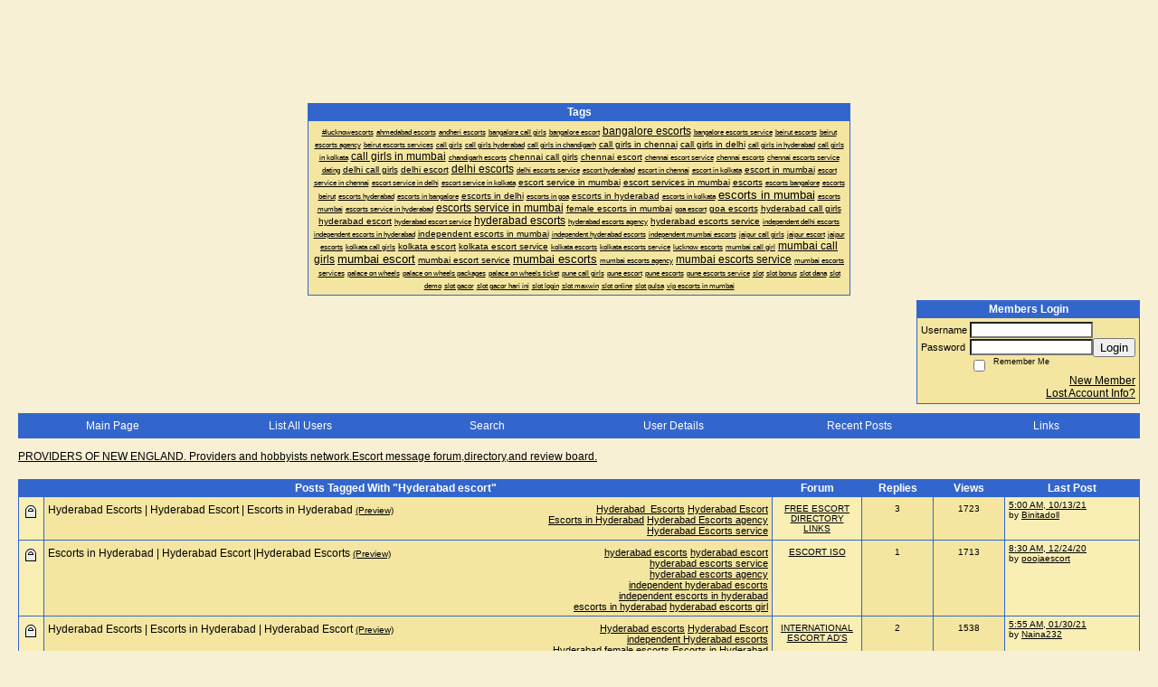

--- FILE ---
content_type: text/html; charset=ISO-8859-1
request_url: https://67547.activeboard.com/forum.spark?aBID=67547&p=90&tag=Hyderabad+escort
body_size: 32997
content:
			<!DOCTYPE HTML PUBLIC "-//W3C//DTD HTML 4.01 Transitional//EN" "http://www.w3.org/TR/html4/loose.dtd">
			<html xmlns="http://www.w3.org/1999/xhtml">
					
					
			<head>
				
				
		
				<meta property="og:image" content="https://www.sparklit.com/secure/image/forum/activeboard_icon_200.png" />


		<meta name="generator" content="ActiveBoard" />
				<meta http-equiv="Content-Type"	content="text/html; charset=ISO-8859-1">
				


		<title>PROVIDERS OF NEW ENGLAND.    Providers and hobbyists network.Escort message forum,directory,and review board.</title>
		
		<link rel="stylesheet" href="/templates/masterstyle.spark?aBID=67547&45c48cce2e2d7fbdea1afc51c7c6ad26" type="text/css">
		<link rel="SHORTCUT ICON" href="/favicon.ico">
		
		
				
		<style id="ab-page-style" type="text/css">
/*
==================================================================
CUSTOM STYLES
==================================================================
*/

/* Place all custom style rules here for easy future reference */



/*
==================================================================
BODY & GENERAL STYLE
==================================================================
*/

html,body{display:block;width:100%;}

body {
	background: #F8F0D4 url(https://www.sparklit.com/secure/image/forum/themes/themeNouveau/backgrounds/stripes.png);
	font-family: arial,helvetica;
	color: #000000;
	font-size: 12px;
}

table {
	font-size: 12px;
}

th,td {
	font-family: arial,helvetica;
	/*font-size: 12px;*/
}
hr {
	height: 0px;
	border: 0px solid #3366CC;
	border-top-width: 1px;
}

form {
	display: inline;
}
input,textarea,select {
	color: #000000;
	background-color: #FFFFFF;
	font: normal 11px Verdana, Arial, Helvetica, sans-serif;
}
input {
	text-indent: 2px;
}

a, a:active, a:visited {
	color: #000000; text-decoration: underline;
}
a:hover {
	text-decoration: underline; color: #000000;
}


/*
==================================================================
HEADING STYLE
==================================================================
*/

.pageHeader {
	margin: 0px; 
	padding: 3px; 
	margin-bottom: 5px; 
	font-family: arial,helvetica;
	font-size: 3em; 
	font-weight: 900; 
	color: #FFFFFF; 
	border: 1px solid #525E6E;
	border-width: 0px 0px 1px 0px;
	background: #3366CC url(https://www.sparklit.com/secure/image/forum/themes/themeNouveau/gradients/grad.png) repeat-x bottom left;
}
h1, h2, h3, h4, h5, h6 {
	font-weight: bold;
	font-family: arial,helvetica;
	text-decoration: none;
	line-height: 120%;
	color: ;
}
h1 { font-size: 3em; }
h2 { font-size: 18px; }
h3 { font-size: 14px; }
h4,h5,h6 { font-size: 12px; }

.header-logo { text-align: center; margin-bottom: 5px; }

.gen {
	font-size: 1em;
}
.genmed {
	font-size: 0.9em;
}
.gensmall,.gensmall2 {
	font-size: 0.8em;
}



/*
==================================================================
MENU BAR STYLE
==================================================================
*/

#controlBarTable{
	border-collapse: separate;
}
#controlBarTable td {
	text-align: center;
}

.menu-widget { color:#FFFFFF; background: !important; background-color: !important; }

.ab_menu_item { color: #FFFFFF; background: #3366CC url(https://www.sparklit.com/secure/image/forum/themes/themeNouveau/gradients/grad.png) repeat-x bottom left; padding: 2px 0; }
.ab_menu_item a { color: #FFFFFF; text-decoration: none; }
.ab_menu_item_hover { color: #FFFFFF; background: #F4E6A1  repeat-x bottom left; padding: 2px 0; }
.ab_menu_item_hover a { color: #000000; text-decoration: none; }

.ab_menu_sub_item { color: #000000; background: #F4E6A1  repeat-x bottom left; padding: 2px 0; }
.ab_menu_sub_item a { color: #000000; text-decoration: none; }
.ab_menu_sub_item_hover { color: #000000; background: #3366CC url(https://www.sparklit.com/secure/image/forum/themes/themeNouveau/gradients/grad.png) repeat-x bottom left; padding: 2px 0; }
.ab_menu_sub_item_hover a { color: #FFFFFF; text-decoration: none; }



/*
==================================================================
CONTAINER STYLE
==================================================================
*/

.wrap { padding: 0 20px; }
.container { width: 100% !important; margin: 0 auto;  }

.forumline {
	background:  ;
	border: 1px solid #3366CC;
	border-collapse: collapse;
	border-radius:  -moz-border-radius: ; -webkit-border-radius: ;
}
.borderline {
	border: 1px solid #3366CC;
	border-collapse: collapse;
}
.errorline	{
	border: 1px solid #8f0000;  border-collapse: collapse;
}
.errortext	{
	color: #8f0000; font-weight: bold;
}

.topic-buttons { float: right; }
.topic-buttons button, .topic-buttons select { float: left; }

/*
==================================================================
TABLE HEADER STYLE
==================================================================
*/

th, td.th {
	color: #FFFFFF;
	background: #3366CC url(https://www.sparklit.com/secure/image/forum/themes/themeNouveau/gradients/grad.png) repeat-x bottom left;
	font-family: arial,helvetica;
	border-color: #3366CC;
	border-style: solid;
	border-width: 0 1px 1px 0;
	font-size: ;
	padding: 2px;
}
th a, .th a, th a:active, .th a:active, th a:visited, .th a:visited { color: #FFFFFF !important; }
th a:hover, .th a:hover { color:  !important; }

.thMid {
	border-width: 1px 0 1px 0; 
}
a.th, a.th:active, a.th:visited {
	color: #FFFFFF;
	
}
a.th:hover {
	color: ;
	
}



/*
==================================================================
TABLE ROW STYLE
==================================================================
*/

.row1 {
	padding: 4px;
	color: ;
	background: #F4E6A1 ;
}
.row2 {
	padding: 4px;
	color: ;
	background: #F9EFB5 ;
}
.row3 {
	padding: 4px;
	color: ;
	background: #F9EFB5  ;
}
.row3Gen a, .row3genmed a, .row3gensmall a, .row3Gen, a .row3genmed, a .row3gensmall a {
	color: #FFFFFF !important;
}
td.topicRow {
	border-bottom: 0px;
	vertical-align: top;
	padding-top: 7px;
}
td.topicRow.topic-lastpost {
	padding-top: 3px;
}



/*
==================================================================
TABLE CATEGORY ROW STYLE
==================================================================
*/

td.cat,td.catHead,td.catSides,td.catLeft,td.catRight,td.catBottom,.row4 {
	color:#000000;
	background: #AE9D6E ;
}
td.cat,td.catHead,td.catSides,td.catLeft,td.catRight,td.catBottom {
	/*height: 28px;*/
}
.cattitle { font-size: 0.9em; padding-left: 1em; }
a.cattitle {
	color:#000000;
}


/*
==================================================================
FORUM & TOPIC TITLES
==================================================================
*/

a.forumlink, a:active.forumlink, a:visited.forumlink {
	color: #000000;
	font-weight: bold; text-decoration: none;
}
a:hover.forumlink {
	color: #000000;
	text-decoration: underline overline;
}
a.topictitle, a:active.topictitle, a:visited.topictitle {
	color: #000000;
	text-decoration: none;
}
a:hover.topictitle {
	color: #000000;
	text-decoration: underline;
}


/*
==================================================================
TOPIC & COMMENT STYLE
==================================================================
*/

.postdetails {
	font-size: 0.8em;
	color: ;
}
.postbody {
	/*font-size: 0.9em;*/
}
.moderatelinks {
	text-align: right;
}
.code {
	font-family: Courier, 'Courier New', sans-serif;
	font-size: 11px;
	color: #006600;
	background-color: #F1F4F8;
	border: #525E6E;
	border-style: dotted;
	border-left-width: 1px;
	border-top-width: 1px;
	border-right-width: 1px;
	border-bottom-width: 1px
}
.quote {
	font-family: Verdana, Arial, Helvetica, sans-serif;
	/*font-size: 11px;*/
	color: #3A5370;
	line-height: 125%;
	background-color: #F1F4F8;
	border: #525E6E;
	border-style: dotted;
	border-left-width: 1px;
	border-top-width: 1px;
	border-right-width: 1px;
	border-bottom-width: 1px
}
.postbody q {
	border: 1px dotted #999999;
	display: block;
	margin-left: 40px;
	margin-right: 40px;
	padding: 5px;
	font-style: italic;
}
.commentOptionMenuBreak {
	padding: 0px; margin: 2px 0px 2px 0px;
	border: 1px solid #3366CC;
}
.commentOptionMenu { 
	text-align: left; float: right; 
	background-color: #F9EFB5; 
	border: 1px solid #3366CC;
	position: absolute; z-index: 1; display: none;
}
.commentOptionMenuItem {
	cursor: pointer; padding: 2px;
}
.commentOptionMenuItem:hover {
	background-color: #F4E6A1; 
}
.topicedit-widget .row1 {
	border: none;
}


/*
==================================================================
MODERATOR/ADMINISTRATOR COLORS
==================================================================
*/

a.mod {
	font-weight: bold;
	color: #AE9D6E;
}
a.mod:hover {
	font-weight: bold;
}
a.admin {
	font-weight: bold;
	color: #3366CC; 
}
a.admin:hover {
	font-weight: bold;
}


/*
==================================================================
WIDGET CSS
==================================================================
*/
.widget {
	margin-bottom: 5px;
}
.pm-widget .tr.read .td { background: #F4E6A1 ; }
.pm-widget .td { padding-bottom: 0.25em; padding-top: 0.25em; }
.pm-widget .preview-content { font-style: italic; }
.pm-widget .participants, .pm-widget .preview { margin-top: 0.25em; margin-bottom: 0.25em; }
.pm-message-box {}



/*
==================================================================
YUI TAB STYLE
==================================================================
*/

.yui-skin-sam .yui-navset .yui-nav,.yui-skin-sam .yui-navset .yui-navset-top .yui-nav{border-color:transparent;}
.yui-skin-sam .yui-navset .yui-nav a,.yui-skin-sam .yui-navset .yui-navset-top .yui-nav a{border: 1px solid #3366CC; background:#F4E6A1 ;}
.yui-skin-sam .yui-navset .yui-nav .selected a,.yui-skin-sam .yui-navset .yui-nav .selected a:focus,.yui-skin-sam .yui-navset .yui-nav .selected a:hover{background:#F9EFB5 ;}
.yui-skin-sam .yui-navset .yui-nav a:hover,.yui-skin-sam .yui-navset .yui-nav a:focus{background: ;}
.yui-skin-sam .yui-navset .yui-content{border: 1px solid #3366CC; background:#F9EFB5 ;}
.yui-skin-sam .yui-navset .yui-content,.yui-skin-sam .yui-navset .yui-navset-top .yui-content{}
.yui-skin-sam .yui-navset-left .yui-content{border-color:transparent;}
.yui-skin-sam .yui-navset-bottom .yui-content,.yui-skin-sam .yui-navset .yui-navset-bottom .yui-content{border-color:transparent;}
.yui-skin-sam .yui-navset .yui-nav a,.yui-skin-sam .yui-navset .yui-navset-top .yui-nav a{border: 1px solid #3366CC;}
.yui-skin-sam .yui-navset .yui-nav a em,.yui-skin-sam .yui-navset .yui-navset-top .yui-nav a em{border: 1px solid #3366CC;}

.yui-navset .yui-nav li,.yui-navset .yui-navset-top .yui-nav li,.yui-navset .yui-navset-bottom .yui-nav li{margin:0 .5em 0 0;}
.yui-navset-left .yui-nav li,.yui-navset-right .yui-nav li{margin:0 0 .5em;}
.yui-navset .yui-content .yui-hidden{position:absolute;left:-999999px;visibility:hidden;}
.yui-navset .yui-navset-left .yui-nav,.yui-navset .yui-navset-right .yui-nav,.yui-navset-left .yui-nav,.yui-navset-right .yui-nav{width:6em;}
.yui-navset-top .yui-nav,.yui-navset-bottom .yui-nav{width:auto;}.yui-navset .yui-navset-left,.yui-navset-left{padding:0 0 0 6em;}
.yui-navset-right{padding:0 6em 0 0;}
.yui-navset-top,.yui-navset-bottom{padding:auto;}
.yui-nav,.yui-nav li{margin:0;padding:0;list-style:none;}
.yui-navset li em{font-style:normal;}
.yui-navset{position:relative;zoom:1;}
.yui-navset .yui-content,.yui-navset .yui-content div{zoom:1;}
.yui-navset .yui-content:after{content:'';display:block;clear:both;}
.yui-navset .yui-nav li,.yui-navset .yui-navset-top .yui-nav li,.yui-navset .yui-navset-bottom .yui-nav li{display:inline-block;display:-moz-inline-stack;*display:inline;vertical-align:bottom;cursor:pointer;zoom:1;}
.yui-navset-left .yui-nav li,.yui-navset-right .yui-nav li{display:block;}
.yui-navset .yui-nav a{position:relative;}
.yui-navset .yui-nav li a,.yui-navset-top .yui-nav li a,.yui-navset-bottom .yui-nav li a{display:block;display:inline-block;vertical-align:bottom;zoom:1;}
.yui-navset-left .yui-nav li a,.yui-navset-right .yui-nav li a{display:block;}
.yui-navset-bottom .yui-nav li a{vertical-align:text-top;}
.yui-navset .yui-nav li a em,.yui-navset-top .yui-nav li a em,.yui-navset-bottom .yui-nav li a em{display:block;}
.yui-navset .yui-navset-left .yui-nav,.yui-navset .yui-navset-right .yui-nav,.yui-navset-left .yui-nav,.yui-navset-right .yui-nav{position:absolute;z-index:1;}
.yui-navset-top .yui-nav,.yui-navset-bottom .yui-nav{position:static;}
.yui-navset .yui-navset-left .yui-nav,.yui-navset-left .yui-nav{left:0;right:auto;}
.yui-navset .yui-navset-right .yui-nav,.yui-navset-right .yui-nav{right:0;left:auto;}
.yui-skin-sam .yui-navset .yui-nav,.yui-skin-sam .yui-navset .yui-navset-top .yui-nav{border-style:solid;border-width:0 0 0px;zoom:1;}
.yui-skin-sam .yui-navset .yui-nav li,.yui-skin-sam .yui-navset .yui-navset-top .yui-nav li{margin:0 .16em 0 0;padding:1px 0 0;zoom:1;}
.yui-skin-sam .yui-navset .yui-nav .selected,.yui-skin-sam .yui-navset .yui-navset-top .yui-nav .selected{margin:0 .16em 0 0;}
.yui-skin-sam .yui-navset .yui-nav a,.yui-skin-sam .yui-navset .yui-navset-top .yui-nav a{border-width:0 1px;position:relative;text-decoration:none;}
.yui-skin-sam .yui-navset .yui-nav a em,.yui-skin-sam .yui-navset .yui-navset-top .yui-nav a em{border-width:1px 0 0;cursor:hand;padding:.25em .75em;left:0;right:0;bottom:0;top:-1px;position:relative;}
.yui-skin-sam .yui-navset .yui-nav .selected a,.yui-skin-sam .yui-navset .yui-nav .selected a:focus,.yui-skin-sam .yui-navset .yui-nav .selected a:hover{}
.yui-skin-sam .yui-navset .yui-nav a:hover,.yui-skin-sam .yui-navset .yui-nav a:focus{outline:0;}
.yui-skin-sam .yui-navset .yui-nav .selected a em{padding:.35em .75em;}
.yui-skin-sam .yui-navset .yui-nav .selected a,.yui-skin-sam .yui-navset .yui-nav .selected a em{}
.yui-skin-sam .yui-navset .yui-content{}
.yui-skin-sam .yui-navset .yui-content,.yui-skin-sam .yui-navset .yui-navset-top .yui-content{border-width:1px;border-style:solid;padding:.25em .5em;}
.yui-skin-sam .yui-navset-left .yui-nav,.yui-skin-sam .yui-navset .yui-navset-left .yui-nav,.yui-skin-sam .yui-navset .yui-navset-right .yui-nav,.yui-skin-sam .yui-navset-right .yui-nav{border-width:0 5px 0 0;Xposition:absolute;top:0;bottom:0;}
.yui-skin-sam .yui-navset .yui-navset-right .yui-nav,.yui-skin-sam .yui-navset-right .yui-nav{border-width:0 0 0 5px;}
.yui-skin-sam .yui-navset-left .yui-nav li,.yui-skin-sam .yui-navset .yui-navset-left .yui-nav li,.yui-skin-sam .yui-navset-right .yui-nav li{margin:0 0 .16em;padding:0 0 0 1px;}.yui-skin-sam .yui-navset-right .yui-nav li{padding:0 1px 0 0;}
.yui-skin-sam .yui-navset-left .yui-nav .selected,.yui-skin-sam .yui-navset .yui-navset-left .yui-nav .selected{margin:0 -1px .16em 0;}
.yui-skin-sam .yui-navset-right .yui-nav .selected{margin:0 0 .16em -1px;}
.yui-skin-sam .yui-navset-left .yui-nav a,.yui-skin-sam .yui-navset-right .yui-nav a{border-width:1px 0;}
.yui-skin-sam .yui-navset-left .yui-nav a em,.yui-skin-sam .yui-navset .yui-navset-left .yui-nav a em,.yui-skin-sam .yui-navset-right .yui-nav a em{border-width:0 0 0 1px;padding:.2em .75em;top:auto;left:-1px;}
.yui-skin-sam .yui-navset-right .yui-nav a em{border-width:0 1px 0 0;left:auto;right:-1px;}
.yui-skin-sam .yui-navset-left .yui-nav a,.yui-skin-sam .yui-navset-left .yui-nav .selected a,.yui-skin-sam .yui-navset-left .yui-nav a:hover,.yui-skin-sam .yui-navset-right .yui-nav a,.yui-skin-sam .yui-navset-right .yui-nav .selected a,.yui-skin-sam .yui-navset-right .yui-nav a:hover,.yui-skin-sam .yui-navset-bottom .yui-nav a,.yui-skin-sam .yui-navset-bottom .yui-nav .selected a,.yui-skin-sam .yui-navset-bottom .yui-nav a:hover{background-image:none;}
.yui-skin-sam .yui-navset-left .yui-content{border-width:1px;border-style:solid;}
.yui-skin-sam .yui-navset-bottom .yui-nav,.yui-skin-sam .yui-navset .yui-navset-bottom .yui-nav{border-width:5px 0 0;}
.yui-skin-sam .yui-navset .yui-navset-bottom .yui-nav .selected,.yui-skin-sam .yui-navset-bottom .yui-nav .selected{margin:0 .16em 0 0;}
.yui-skin-sam .yui-navset .yui-navset-bottom .yui-nav li,.yui-skin-sam .yui-navset-bottom .yui-nav li{padding:0 0 1px 0;vertical-align:top;}
.yui-skin-sam .yui-navset .yui-navset-bottom .yui-nav a em,.yui-skin-sam .yui-navset-bottom .yui-nav a em{border-width:0 0 1px;top:auto;bottom:-1px;}
.yui-skin-sam .yui-navset-bottom .yui-content,.yui-skin-sam .yui-navset .yui-navset-bottom .yui-content{border-width:1px;border-style:solid;}
</style>            <script type="text/javascript" src="/js.ln/jquery/js/jquery-1.8.2.min.js"></script>
            		
		<script type='text/javascript'>

				$(document).ready(function(){
			$("#popupContactClose").click(function(){
				disablePopup();
			});
			$("#backgroundPopup").click(function(){
				disablePopup();
			});
			$(document).keyup(function(e){
				if(e.keyCode==27 && popupStatus==1){
					disablePopup();
				}
			});
			 
			$(window).resize(function(){
				if(popupStatus==1){
					centerPopup();
				}	
			});
		});
		
		function toggle(obj) {
			var el = document.getElementById(obj);
			if ( el.style.display != 'none' ) {
				el.style.display = 'none';
			}
			else {
				el.style.display = '';
			}
		}

		
			function checkBoxes()
			{
				var items = document.getElementsByName('topicMoveDelete[]');
				var list = '';
				var firstElement = 0;
				

				
				for(var i=0; i< items.length; i++)
				{
					if(items[i].checked)
					{
						if(firstElement==0)
							list += items[i].value;
						else
							list += ';'+items[i].value;
						firstElement++;
					}
				}
				
				if(list.length < 1){
					alert("Please select one or more topics.");
					return false;
				}
				
				document.getElementById('checkedBoxes').value = list;
				return true;
			}

			function setTopicFormAction(action){
				document.topicAction.action = action;
			}

			function setButtonIMG(image,id) {
				document.getElementById(id).src = image;
			}
			
			//----------------------------------------------------------------------------------
			//		Comment menu JS
			//----------------------------------------------------------------------------------
			var hideMenu = new Array();
			function findCommentOptionMenuItem(id) {
				var i;
				for (i=0; i<hideMenu.length; i++) {
					if (hideMenu[i][0] == id) {
						return i;
					}
				}
				hideMenu.push(new Array(id,'0'));
				return hideMenu.length-1;
			}
			function showCommentOptionMenu(id, btn) {
				hideMenu[findCommentOptionMenuItem(id)][1] = '0';
			}
			function hideCommentOptionMenu(id) {
				if (document.getElementById(id)) {
					hideMenu[findCommentOptionMenuItem(id)][1] = '1';
					var t=setTimeout("closeCommentOptionMenu('"+id+"')",333);
				}
			}
			function closeCommentOptionMenu(id) {
				if (hideMenu[findCommentOptionMenuItem(id)][1] == '1') {
					document.getElementById(id).style.display='none';
				}
				hideMenu[findCommentOptionMenuItem(id)][1] = '0';
			}
			function toggleCommentOptionMenu(id, btn)
			{
				var menuSel = $('#'+id);
				menuSel.css('position','absolute');
				if (menuSel.css('display') == 'none')
				{
					menuSel.css('left', '-9999px');
					menuSel.show();
					
					var f = parseInt(menuSel.css('font-size'));
					if (f < 12)
						f = 12;
					var width = f * 10;
					menuSel.css('width', width+'px');
					
					var buttonSel = $(btn);
					
					menuSel.css('top', (buttonSel.outerHeight() + 5) + 'px');
					menuSel.css('left', (buttonSel.outerWidth() - menuSel.outerWidth()) + 'px');
				}
				else
				{
					menuSel.hide();
				}
			}

			//----------------------------------------------------------------------------------
			//		Tag UI JS
			//----------------------------------------------------------------------------------
			var hideTagMenu = new Array();
			function findTagOptionMenuItem(id) {
				var i;
				for (i=0; i<hideTagMenu.length; i++) {
					if (hideTagMenu[i][0] == id) {
						return i;
					}
				}
				hideTagMenu.push(new Array(id,'0','0'));
				return hideTagMenu.length-1;
			}
			function showTagOptionMenu(id) {
				hideTagMenu[findTagOptionMenuItem(id)][1] = '0';
			}
			function hideTagOptionMenu(id) {
				if (document.getElementById(id)) {
					hideTagMenu[findTagOptionMenuItem(id)][1] = '1';
					var t=setTimeout("closeTagOptionMenu('"+id+"')",333);
				}
			}
			function closeTagOptionMenu(id) {
				index = findTagOptionMenuItem(id);
				//console.log(hideTagMenu[index][0]+" "+hideTagMenu[index][1]+" "+hideTagMenu[index][2]);
				if (hideTagMenu[index][1] == '1' && hideTagMenu[index][2] != '1') {
					document.getElementById(id).style.display='none';
					hideTagMenu[findTagOptionMenuItem(id)][1] = '0';
				}
			}
			function toggleTagOptionMenu(id, tagMenuButton, tagMenuInput) {
				//var tagMenu = document.getElementById(id);
				var tagMenuSel = $('#'+id);
				//if (tagMenu.style.display == 'none') {
				if (tagMenuSel.css('display') == 'none') {
					
					var tagMenuButtonSel = $(tagMenuButton),
						x = tagMenuButtonSel.position().left + tagMenuButtonSel.width(),
						y = tagMenuButtonSel.position().top - tagMenuButtonSel.height() - 8;
					
					
					//var tagMenuButtonRegion = YAHOO.util.Region.getRegion(tagMenuButton);
					//var x = tagMenuButtonRegion.right;
					//var y = tagMenuButtonRegion.top;
					//y -= tagMenuButtonRegion.height - 8;

					//tagMenu.style.display = 'block'; // without this 'w' will be NaN
					tagMenuSel.show();

					var w = tagMenuSel.width(),
						h = tagMenuSel.height();
					//var tagMenuRegion = YAHOO.util.Region.getRegion(tagMenu);
					//var w = tagMenuRegion.width;
					//var h = tagMenuRegion.height;
					
					x += 4;

					rx = x + w;
					if (rx > $(document).width()) {
						x -= w;
						y = tagMenuButtonSel.position().top + tagMenuButtonSel.height() + 4;
					}
						
					by = y + h;
					if (by > $(document).height()) {
						y = tagMenuButtonSel.position().top - h - 4;
					}

					tagMenuSel.css('left', x.toString()+'px');
					tagMenuSel.css('top', y.toString()+'px');
					//tagMenu.style.left = x.toString()+'px';
					//tagMenu.style.top = y.toString()+'px';

					document.getElementById(tagMenuInput).focus();
				} else {
					tagMenuSel.hide();
					//tagMenu.style.display = 'none';
				}
			}
			function justRegisterRightClickForTagOptionMenu(id) {
				hideTagMenu[findTagOptionMenuItem(id)][2] = '1';
			}
			function registerRightClickForTagOptionMenu(id) {
				hideTagMenu[findTagOptionMenuItem(id)][2] = '1';
				var t=setTimeout("justClearRightClickForTagOptionMenu('"+id+"')",3000);
			}
			function justClearRightClickForTagOptionMenu(id) {
				hideTagMenu[findTagOptionMenuItem(id)][2] = '0';
			}
			function clearRightClickForTagOptionMenu(id) {
				hideTagMenu[findTagOptionMenuItem(id)][2] = '0';
				closeTagOptionMenu(id);
			}
		</script>	
					<script type="text/javascript">
				customPos = -1;
				
				function hilite(e, c) {
					if (e && c)
						e.className=c;
				}
				
				function lolite(e, c) {
					if (e && c)
						e.className=c;
				}
			</script>
	
						<script type="text/javascript">
				var curTopicIDForTagCallback = null;
				function recordTopicTag(aBID, topicID, abKey, image) {
					var tagSel = $('#tagInput'+topicID),
						tagAddButtonSel = $('#tagInputAddButton'+topicID);
					var tag = tagSel.val();

					tagSel.val('');
					tagAddButtonSel.attr('src', image);
					
					if (tag !== null && tag !== undefined && tag.length > 0) {
						curTopicIDForTagCallback = topicID;
						var postData = "aBID="+aBID+"&topicID="+topicID+"&tag="+encodeURI(tag).replace(/\+/g, "%2B")+"&abKey="+abKey+"&action=83";
						$.get('/tagit.spark?'+postData, handleTagSuccess);
					}
				}

				function removeTopicTag(tagID, aBID, topicID, abKey, image) {
					var tagSel = $('#tag'+tagID);
					tagSel.attr('src', image);
					
					if (tagID !== null && tagID !== undefined) {
						curTopicIDForTagCallback = topicID;
						var postData = "aBID="+aBID+"&topicID="+topicID+"&tagID="+tagID+"&abKey="+abKey+"&action=70"; 
						$.get('/tagit.spark?'+postData, handleTagSuccess);
					}
				}
				
				var handleTagSuccess = function(data) {
					document.getElementById("tagUI"+curTopicIDForTagCallback).innerHTML = data; 
					toggleTagOptionMenu("tagsMenu"+curTopicIDForTagCallback, document.getElementById("tagsMenuButton"+curTopicIDForTagCallback), "tagInput"+curTopicIDForTagCallback);
				};
			</script>
		            <script type="text/javascript">
                $(document).ready(function () {
                    var lock;
                    $(this).on('mousemove', function () {
                        if (!lock) {
                            lock = true;
                            $.ajax({
                                'type': 'POST',
                                'dataType': 'json',
                                'url': '//67547.activeboard.com/forum.spark?a=118',
                                'data': {
                                    'aBID': 67547,
                                    'rt': 2,
                                    'a': 118,

                                    'ID': -1, 

                                }
                            });
                            setTimeout(function () {
                                lock = false;
                            }, 420000);
                        }
                    });
                });
            </script>
            		</head>
		<body id="abBodyTag" bgcolor="#F8F0D4" text="#000000" 
		link="#000000" vlink="#000000" 		      style="margin: 0" class="default">
		<div id="uWrap" class="uWrap">
		
<div style="width: 728px; margin: 1em auto;"><div style="width:728px; height:90px;">
<!-- AB - Leaderboard [async] -->
<div id="placement_68329_0"></div>
<script type="text/javascript">if (!window.AdButler){(function(){var s = document.createElement("script"); s.async = true; s.type = "text/javascript";s.src = 'https://servedbyadbutler.com/app.js';var n = document.getElementsByTagName("script")[0]; n.parentNode.insertBefore(s, n);}());}</script>
<script type="text/javascript">
    var AdButler = AdButler || {}; AdButler.ads = AdButler.ads || [];
    var abkw = window.abkw || '';
    var plc68329 = window.plc68329 || 0;
    //document.write('<'+'div id="placement_68329_'+plc68329+'"></'+'div>');
    AdButler.ads.push({handler: function(opt){ AdButler.register(142519, 68329, [728,90], 'placement_68329_'+opt.place, opt); },
        opt: { place: plc68329++, keywords: abkw, domain: 'servedbyadbutler.com', click:'CLICK_MACRO_PLACEHOLDER', adserveVersion:'adserve' }});
</script>
</div></div>
<div class="wrap" style="100%">
	<div class="container">
		
			<center>
				<div class="tagcloud-widget widget">		<table class="borderline table" width="600" style="text-align: center" >
			<thead>
				<tr class="tr tr-first tr-last">
					<th class="thCornerL th th-first th-last">
						<div class="th-text">Tags</div>
					</th>
				</tr>
			<thead>
			<tbody>
				<tr>
					<td class="row1 borderline td td-first td-last">
				
		
		<a href="//67547.activeboard.com/forum.spark?aBID=67547&p=90&tag=%23lucknowescorts" style="font-size: 0.7em; font-weight: normal; text-decoration: none;"><u>#lucknowescorts</u></a> <a href="//67547.activeboard.com/forum.spark?aBID=67547&p=90&tag=ahmedabad+escorts" style="font-size: 0.7em; font-weight: normal; text-decoration: none;"><u>ahmedabad escorts</u></a> <a href="//67547.activeboard.com/forum.spark?aBID=67547&p=90&tag=andheri+escorts" style="font-size: 0.7em; font-weight: normal; text-decoration: none;"><u>andheri escorts</u></a> <a href="//67547.activeboard.com/forum.spark?aBID=67547&p=90&tag=bangalore+call+girls" style="font-size: 0.7em; font-weight: normal; text-decoration: none;"><u>bangalore call girls</u></a> <a href="//67547.activeboard.com/forum.spark?aBID=67547&p=90&tag=bangalore+escort" style="font-size: 0.7em; font-weight: normal; text-decoration: none;"><u>bangalore escort</u></a> <a href="//67547.activeboard.com/forum.spark?aBID=67547&p=90&tag=bangalore+escorts" style="font-size: 1em; font-weight: normal; text-decoration: none;"><u>bangalore escorts</u></a> <a href="//67547.activeboard.com/forum.spark?aBID=67547&p=90&tag=bangalore+escorts+service" style="font-size: 0.7em; font-weight: normal; text-decoration: none;"><u>bangalore escorts service</u></a> <a href="//67547.activeboard.com/forum.spark?aBID=67547&p=90&tag=beirut+escorts" style="font-size: 0.7em; font-weight: normal; text-decoration: none;"><u>beirut escorts</u></a> <a href="//67547.activeboard.com/forum.spark?aBID=67547&p=90&tag=beirut+escorts+agency" style="font-size: 0.7em; font-weight: normal; text-decoration: none;"><u>beirut escorts agency</u></a> <a href="//67547.activeboard.com/forum.spark?aBID=67547&p=90&tag=beirut+escorts+services" style="font-size: 0.7em; font-weight: normal; text-decoration: none;"><u>beirut escorts services</u></a> <a href="//67547.activeboard.com/forum.spark?aBID=67547&p=90&tag=call+girls" style="font-size: 0.7em; font-weight: normal; text-decoration: none;"><u>call girls</u></a> <a href="//67547.activeboard.com/forum.spark?aBID=67547&p=90&tag=call+girls+hyderabad" style="font-size: 0.7em; font-weight: normal; text-decoration: none;"><u>call girls hyderabad</u></a> <a href="//67547.activeboard.com/forum.spark?aBID=67547&p=90&tag=call+girls+in+chandigarh" style="font-size: 0.7em; font-weight: normal; text-decoration: none;"><u>call girls in chandigarh</u></a> <a href="//67547.activeboard.com/forum.spark?aBID=67547&p=90&tag=call+girls+in+chennai" style="font-size: 0.8em; font-weight: normal; text-decoration: none;"><u>call girls in chennai</u></a> <a href="//67547.activeboard.com/forum.spark?aBID=67547&p=90&tag=call+girls+in+delhi" style="font-size: 0.8em; font-weight: normal; text-decoration: none;"><u>call girls in delhi</u></a> <a href="//67547.activeboard.com/forum.spark?aBID=67547&p=90&tag=call+girls+in+hyderabad" style="font-size: 0.7em; font-weight: normal; text-decoration: none;"><u>call girls in hyderabad</u></a> <a href="//67547.activeboard.com/forum.spark?aBID=67547&p=90&tag=call+girls+in+kolkata" style="font-size: 0.7em; font-weight: normal; text-decoration: none;"><u>call girls in kolkata</u></a> <a href="//67547.activeboard.com/forum.spark?aBID=67547&p=90&tag=call+girls+in+mumbai" style="font-size: 1em; font-weight: normal; text-decoration: none;"><u>call girls in mumbai</u></a> <a href="//67547.activeboard.com/forum.spark?aBID=67547&p=90&tag=chandigarh+escorts" style="font-size: 0.7em; font-weight: normal; text-decoration: none;"><u>chandigarh escorts</u></a> <a href="//67547.activeboard.com/forum.spark?aBID=67547&p=90&tag=chennai+call+girls" style="font-size: 0.8em; font-weight: normal; text-decoration: none;"><u>chennai call girls</u></a> <a href="//67547.activeboard.com/forum.spark?aBID=67547&p=90&tag=chennai+escort" style="font-size: 0.8em; font-weight: normal; text-decoration: none;"><u>chennai escort</u></a> <a href="//67547.activeboard.com/forum.spark?aBID=67547&p=90&tag=chennai+escort+service" style="font-size: 0.7em; font-weight: normal; text-decoration: none;"><u>chennai escort service</u></a> <a href="//67547.activeboard.com/forum.spark?aBID=67547&p=90&tag=chennai+escorts" style="font-size: 0.7em; font-weight: normal; text-decoration: none;"><u>chennai escorts</u></a> <a href="//67547.activeboard.com/forum.spark?aBID=67547&p=90&tag=chennai+escorts+service" style="font-size: 0.7em; font-weight: normal; text-decoration: none;"><u>chennai escorts service</u></a> <a href="//67547.activeboard.com/forum.spark?aBID=67547&p=90&tag=dating" style="font-size: 0.7em; font-weight: normal; text-decoration: none;"><u>dating</u></a> <a href="//67547.activeboard.com/forum.spark?aBID=67547&p=90&tag=delhi+call+girls" style="font-size: 0.8em; font-weight: normal; text-decoration: none;"><u>delhi call girls</u></a> <a href="//67547.activeboard.com/forum.spark?aBID=67547&p=90&tag=delhi+escort" style="font-size: 0.8em; font-weight: normal; text-decoration: none;"><u>delhi escort</u></a> <a href="//67547.activeboard.com/forum.spark?aBID=67547&p=90&tag=delhi+escorts" style="font-size: 1em; font-weight: normal; text-decoration: none;"><u>delhi escorts</u></a> <a href="//67547.activeboard.com/forum.spark?aBID=67547&p=90&tag=delhi+escorts+service" style="font-size: 0.7em; font-weight: normal; text-decoration: none;"><u>delhi escorts service</u></a> <a href="//67547.activeboard.com/forum.spark?aBID=67547&p=90&tag=escort+hyderabad" style="font-size: 0.7em; font-weight: normal; text-decoration: none;"><u>escort hyderabad</u></a> <a href="//67547.activeboard.com/forum.spark?aBID=67547&p=90&tag=escort+in+chennai" style="font-size: 0.7em; font-weight: normal; text-decoration: none;"><u>escort in chennai</u></a> <a href="//67547.activeboard.com/forum.spark?aBID=67547&p=90&tag=escort+in+kolkata" style="font-size: 0.7em; font-weight: normal; text-decoration: none;"><u>escort in kolkata</u></a> <a href="//67547.activeboard.com/forum.spark?aBID=67547&p=90&tag=escort+in+mumbai" style="font-size: 0.8em; font-weight: normal; text-decoration: none;"><u>escort in mumbai</u></a> <a href="//67547.activeboard.com/forum.spark?aBID=67547&p=90&tag=escort+service+in+chennai" style="font-size: 0.7em; font-weight: normal; text-decoration: none;"><u>escort service in chennai</u></a> <a href="//67547.activeboard.com/forum.spark?aBID=67547&p=90&tag=escort+service+in+delhi" style="font-size: 0.7em; font-weight: normal; text-decoration: none;"><u>escort service in delhi</u></a> <a href="//67547.activeboard.com/forum.spark?aBID=67547&p=90&tag=escort+service+in+kolkata" style="font-size: 0.7em; font-weight: normal; text-decoration: none;"><u>escort service in kolkata</u></a> <a href="//67547.activeboard.com/forum.spark?aBID=67547&p=90&tag=escort+service+in+mumbai" style="font-size: 0.8em; font-weight: normal; text-decoration: none;"><u>escort service in mumbai</u></a> <a href="//67547.activeboard.com/forum.spark?aBID=67547&p=90&tag=escort+services+in+mumbai" style="font-size: 0.8em; font-weight: normal; text-decoration: none;"><u>escort services in mumbai</u></a> <a href="//67547.activeboard.com/forum.spark?aBID=67547&p=90&tag=escorts" style="font-size: 0.8em; font-weight: normal; text-decoration: none;"><u>escorts</u></a> <a href="//67547.activeboard.com/forum.spark?aBID=67547&p=90&tag=escorts+bangalore" style="font-size: 0.7em; font-weight: normal; text-decoration: none;"><u>escorts bangalore</u></a> <a href="//67547.activeboard.com/forum.spark?aBID=67547&p=90&tag=escorts+beirut" style="font-size: 0.7em; font-weight: normal; text-decoration: none;"><u>escorts beirut</u></a> <a href="//67547.activeboard.com/forum.spark?aBID=67547&p=90&tag=escorts+hyderabad" style="font-size: 0.7em; font-weight: normal; text-decoration: none;"><u>escorts hyderabad</u></a> <a href="//67547.activeboard.com/forum.spark?aBID=67547&p=90&tag=escorts+in+bangalore" style="font-size: 0.7em; font-weight: normal; text-decoration: none;"><u>escorts in bangalore</u></a> <a href="//67547.activeboard.com/forum.spark?aBID=67547&p=90&tag=escorts+in+delhi" style="font-size: 0.8em; font-weight: normal; text-decoration: none;"><u>escorts in delhi</u></a> <a href="//67547.activeboard.com/forum.spark?aBID=67547&p=90&tag=escorts+in+goa" style="font-size: 0.7em; font-weight: normal; text-decoration: none;"><u>escorts in goa</u></a> <a href="//67547.activeboard.com/forum.spark?aBID=67547&p=90&tag=escorts+in+hyderabad" style="font-size: 0.8em; font-weight: normal; text-decoration: none;"><u>escorts in hyderabad</u></a> <a href="//67547.activeboard.com/forum.spark?aBID=67547&p=90&tag=escorts+in+kolkata" style="font-size: 0.7em; font-weight: normal; text-decoration: none;"><u>escorts in kolkata</u></a> <a href="//67547.activeboard.com/forum.spark?aBID=67547&p=90&tag=escorts+in+mumbai" style="font-size: 1.1em; font-weight: normal; text-decoration: none;"><u>escorts in mumbai</u></a> <a href="//67547.activeboard.com/forum.spark?aBID=67547&p=90&tag=escorts+mumbai" style="font-size: 0.7em; font-weight: normal; text-decoration: none;"><u>escorts mumbai</u></a> <a href="//67547.activeboard.com/forum.spark?aBID=67547&p=90&tag=escorts+service+in+hyderabad" style="font-size: 0.7em; font-weight: normal; text-decoration: none;"><u>escorts service in hyderabad</u></a> <a href="//67547.activeboard.com/forum.spark?aBID=67547&p=90&tag=escorts+service+in+mumbai" style="font-size: 1em; font-weight: normal; text-decoration: none;"><u>escorts service in mumbai</u></a> <a href="//67547.activeboard.com/forum.spark?aBID=67547&p=90&tag=female+escorts+in+mumbai" style="font-size: 0.8em; font-weight: normal; text-decoration: none;"><u>female escorts in mumbai</u></a> <a href="//67547.activeboard.com/forum.spark?aBID=67547&p=90&tag=goa+escort" style="font-size: 0.7em; font-weight: normal; text-decoration: none;"><u>goa escort</u></a> <a href="//67547.activeboard.com/forum.spark?aBID=67547&p=90&tag=goa+escorts" style="font-size: 0.8em; font-weight: normal; text-decoration: none;"><u>goa escorts</u></a> <a href="//67547.activeboard.com/forum.spark?aBID=67547&p=90&tag=hyderabad+call+girls" style="font-size: 0.8em; font-weight: normal; text-decoration: none;"><u>hyderabad call girls</u></a> <a href="//67547.activeboard.com/forum.spark?aBID=67547&p=90&tag=hyderabad+escort" style="font-size: 0.8em; font-weight: normal; text-decoration: none;"><u>hyderabad escort</u></a> <a href="//67547.activeboard.com/forum.spark?aBID=67547&p=90&tag=hyderabad+escort+service" style="font-size: 0.7em; font-weight: normal; text-decoration: none;"><u>hyderabad escort service</u></a> <a href="//67547.activeboard.com/forum.spark?aBID=67547&p=90&tag=hyderabad+escorts" style="font-size: 1em; font-weight: normal; text-decoration: none;"><u>hyderabad escorts</u></a> <a href="//67547.activeboard.com/forum.spark?aBID=67547&p=90&tag=hyderabad+escorts+agency" style="font-size: 0.7em; font-weight: normal; text-decoration: none;"><u>hyderabad escorts agency</u></a> <a href="//67547.activeboard.com/forum.spark?aBID=67547&p=90&tag=hyderabad+escorts+service" style="font-size: 0.8em; font-weight: normal; text-decoration: none;"><u>hyderabad escorts service</u></a> <a href="//67547.activeboard.com/forum.spark?aBID=67547&p=90&tag=independent+delhi+escorts" style="font-size: 0.7em; font-weight: normal; text-decoration: none;"><u>independent delhi escorts</u></a> <a href="//67547.activeboard.com/forum.spark?aBID=67547&p=90&tag=independent+escorts+in+hyderabad" style="font-size: 0.7em; font-weight: normal; text-decoration: none;"><u>independent escorts in hyderabad</u></a> <a href="//67547.activeboard.com/forum.spark?aBID=67547&p=90&tag=independent+escorts+in+mumbai" style="font-size: 0.8em; font-weight: normal; text-decoration: none;"><u>independent escorts in mumbai</u></a> <a href="//67547.activeboard.com/forum.spark?aBID=67547&p=90&tag=independent+hyderabad+escorts" style="font-size: 0.7em; font-weight: normal; text-decoration: none;"><u>independent hyderabad escorts</u></a> <a href="//67547.activeboard.com/forum.spark?aBID=67547&p=90&tag=independent+mumbai+escorts" style="font-size: 0.7em; font-weight: normal; text-decoration: none;"><u>independent mumbai escorts</u></a> <a href="//67547.activeboard.com/forum.spark?aBID=67547&p=90&tag=jaipur+call+girls" style="font-size: 0.7em; font-weight: normal; text-decoration: none;"><u>jaipur call girls</u></a> <a href="//67547.activeboard.com/forum.spark?aBID=67547&p=90&tag=jaipur+escort" style="font-size: 0.7em; font-weight: normal; text-decoration: none;"><u>jaipur escort</u></a> <a href="//67547.activeboard.com/forum.spark?aBID=67547&p=90&tag=jaipur+escorts" style="font-size: 0.7em; font-weight: normal; text-decoration: none;"><u>jaipur escorts</u></a> <a href="//67547.activeboard.com/forum.spark?aBID=67547&p=90&tag=kolkata+call+girls" style="font-size: 0.7em; font-weight: normal; text-decoration: none;"><u>kolkata call girls</u></a> <a href="//67547.activeboard.com/forum.spark?aBID=67547&p=90&tag=kolkata+escort" style="font-size: 0.8em; font-weight: normal; text-decoration: none;"><u>kolkata escort</u></a> <a href="//67547.activeboard.com/forum.spark?aBID=67547&p=90&tag=kolkata+escort+service" style="font-size: 0.8em; font-weight: normal; text-decoration: none;"><u>kolkata escort service</u></a> <a href="//67547.activeboard.com/forum.spark?aBID=67547&p=90&tag=kolkata+escorts" style="font-size: 0.7em; font-weight: normal; text-decoration: none;"><u>kolkata escorts</u></a> <a href="//67547.activeboard.com/forum.spark?aBID=67547&p=90&tag=kolkata+escorts+service" style="font-size: 0.7em; font-weight: normal; text-decoration: none;"><u>kolkata escorts service</u></a> <a href="//67547.activeboard.com/forum.spark?aBID=67547&p=90&tag=lucknow+escorts" style="font-size: 0.7em; font-weight: normal; text-decoration: none;"><u>lucknow escorts</u></a> <a href="//67547.activeboard.com/forum.spark?aBID=67547&p=90&tag=mumbai+call+girl" style="font-size: 0.7em; font-weight: normal; text-decoration: none;"><u>mumbai call girl</u></a> <a href="//67547.activeboard.com/forum.spark?aBID=67547&p=90&tag=mumbai+call+girls" style="font-size: 1em; font-weight: normal; text-decoration: none;"><u>mumbai call girls</u></a> <a href="//67547.activeboard.com/forum.spark?aBID=67547&p=90&tag=mumbai+escort" style="font-size: 1.1em; font-weight: normal; text-decoration: none;"><u>mumbai escort</u></a> <a href="//67547.activeboard.com/forum.spark?aBID=67547&p=90&tag=mumbai+escort+service" style="font-size: 0.8em; font-weight: normal; text-decoration: none;"><u>mumbai escort service</u></a> <a href="//67547.activeboard.com/forum.spark?aBID=67547&p=90&tag=mumbai+escorts" style="font-size: 1.1em; font-weight: normal; text-decoration: none;"><u>mumbai escorts</u></a> <a href="//67547.activeboard.com/forum.spark?aBID=67547&p=90&tag=mumbai+escorts+agency" style="font-size: 0.7em; font-weight: normal; text-decoration: none;"><u>mumbai escorts agency</u></a> <a href="//67547.activeboard.com/forum.spark?aBID=67547&p=90&tag=mumbai+escorts+service" style="font-size: 1em; font-weight: normal; text-decoration: none;"><u>mumbai escorts service</u></a> <a href="//67547.activeboard.com/forum.spark?aBID=67547&p=90&tag=mumbai+escorts+services" style="font-size: 0.7em; font-weight: normal; text-decoration: none;"><u>mumbai escorts services</u></a> <a href="//67547.activeboard.com/forum.spark?aBID=67547&p=90&tag=palace+on+wheels" style="font-size: 0.7em; font-weight: normal; text-decoration: none;"><u>palace on wheels</u></a> <a href="//67547.activeboard.com/forum.spark?aBID=67547&p=90&tag=palace+on+wheels+packages" style="font-size: 0.7em; font-weight: normal; text-decoration: none;"><u>palace on wheels packages</u></a> <a href="//67547.activeboard.com/forum.spark?aBID=67547&p=90&tag=palace+on+wheels+ticket" style="font-size: 0.7em; font-weight: normal; text-decoration: none;"><u>palace on wheels ticket</u></a> <a href="//67547.activeboard.com/forum.spark?aBID=67547&p=90&tag=pune+call+girls" style="font-size: 0.7em; font-weight: normal; text-decoration: none;"><u>pune call girls</u></a> <a href="//67547.activeboard.com/forum.spark?aBID=67547&p=90&tag=pune+escort" style="font-size: 0.7em; font-weight: normal; text-decoration: none;"><u>pune escort</u></a> <a href="//67547.activeboard.com/forum.spark?aBID=67547&p=90&tag=pune+escorts" style="font-size: 0.7em; font-weight: normal; text-decoration: none;"><u>pune escorts</u></a> <a href="//67547.activeboard.com/forum.spark?aBID=67547&p=90&tag=pune+escorts+service" style="font-size: 0.7em; font-weight: normal; text-decoration: none;"><u>pune escorts service</u></a> <a href="//67547.activeboard.com/forum.spark?aBID=67547&p=90&tag=slot" style="font-size: 0.7em; font-weight: normal; text-decoration: none;"><u>slot</u></a> <a href="//67547.activeboard.com/forum.spark?aBID=67547&p=90&tag=slot+bonus" style="font-size: 0.7em; font-weight: normal; text-decoration: none;"><u>slot bonus</u></a> <a href="//67547.activeboard.com/forum.spark?aBID=67547&p=90&tag=slot+dana" style="font-size: 0.7em; font-weight: normal; text-decoration: none;"><u>slot dana</u></a> <a href="//67547.activeboard.com/forum.spark?aBID=67547&p=90&tag=slot+demo" style="font-size: 0.7em; font-weight: normal; text-decoration: none;"><u>slot demo</u></a> <a href="//67547.activeboard.com/forum.spark?aBID=67547&p=90&tag=slot+gacor" style="font-size: 0.7em; font-weight: normal; text-decoration: none;"><u>slot gacor</u></a> <a href="//67547.activeboard.com/forum.spark?aBID=67547&p=90&tag=slot+gacor+hari+ini" style="font-size: 0.7em; font-weight: normal; text-decoration: none;"><u>slot gacor hari ini</u></a> <a href="//67547.activeboard.com/forum.spark?aBID=67547&p=90&tag=slot+login" style="font-size: 0.7em; font-weight: normal; text-decoration: none;"><u>slot login</u></a> <a href="//67547.activeboard.com/forum.spark?aBID=67547&p=90&tag=slot+maxwin" style="font-size: 0.7em; font-weight: normal; text-decoration: none;"><u>slot maxwin</u></a> <a href="//67547.activeboard.com/forum.spark?aBID=67547&p=90&tag=slot+online" style="font-size: 0.7em; font-weight: normal; text-decoration: none;"><u>slot online</u></a> <a href="//67547.activeboard.com/forum.spark?aBID=67547&p=90&tag=slot+pulsa" style="font-size: 0.7em; font-weight: normal; text-decoration: none;"><u>slot pulsa</u></a> <a href="//67547.activeboard.com/forum.spark?aBID=67547&p=90&tag=vip+escorts+in+mumbai" style="font-size: 0.7em; font-weight: normal; text-decoration: none;"><u>vip escorts in mumbai</u></a> 					</td>
				</tr>
			</tbody>
		</table>
		</div>
			</center>
		
		
		<div class="top">
			
				<table id="abLoginBox" cellspacing="0" class="forumline" style="float: right; margin-bottom: 10px;"><tr><th><a name="loginBox"></a>Members Login</th></tr><tr><td align="right" valign="top" style="text-align: left" class="row1 gen">		<form action="/forum.spark?aBID=67547" method=post style="margin: 0px;">
		<input type=hidden name="aBID" value="67547">
<input type=hidden name="p" value="90">
<input type=hidden name="tag" value="Hyderabad+escort">
		<table border=0 cellspacing=0 cellpadding=0 class="genmed" style="margin: 0;">
			<tr>
				<td>Username&nbsp;</td>
				<td><input style="vertical-align: middle" value=""
					type="text" name="forumUserName"><br />
				</td>
				<td>&nbsp;</td>
			</tr>
			<tr>
				<td>Password&nbsp;</td>
				<td><input type="password"
					name="forumPassword">
				</td>
				<td>
					<button type="submit" onsubmit="this.form.action.value='login'">Login</button>
				</td>
			</tr>
			<tr>
				<td>&nbsp;</td>
				<td>
					<input type=checkbox style="vertical-align: middle; float: left;" name="rememberLogin" value="1">
					<span class="gensmall" style="float: left;"> &nbsp; Remember Me </span>
				</td>
				<td>&nbsp;</td>
			</tr>
		</table>
					<div style="float:right; text-align:right;">
				<a href="//67547.activeboard.com/forum.spark?aBID=67547&p=4" title="New Member">New Member</a><br>
				<a href="//67547.activeboard.com/forum.spark?aBID=67547&p=6" title="Forgot Account Information">Lost Account Info?</a> 
			</div>
		<div class="clear"></div>
		<input type="hidden" name="uat" value="3">

		</form></td></tr></table>
			
			
			<div class="clear"></div>
		</div>
		
		
					<script type="text/javascript" src="/js/forum_menu.js?v=1337"></script>
				<div class="menu-widget widget" style="">
		<table class="forumline borderline table" id="controlBarTable" cellSpacing="0" cellpadding="0" style="table-layout: fixed;width: 100%; margin-bottom: 10px">
			<tbody>
				<tr class="tr-first tr-last">
							<td id="custom_mnu_0_parent" class="ab_menu_item td td-first" width="17%" align="center" 
			onmouseover="hilite(this,'ab_menu_item_hover')" onmouseout="lolite(this,'ab_menu_item')"
			 onclick="if(!clickTrap){window.location='https://67547.activeboard.com/'} clickTrap=false;" 
			style="cursor: pointer;">
			
			<div class="menu-item-wrap"><div style="padding: 4px;"><a nohref>Main Page</a></div></div>		</td>
				<td id="custom_mnu_1_parent" class="ab_menu_item td" width="17%" align="center" 
			onmouseover="hilite(this,'ab_menu_item_hover')" onmouseout="lolite(this,'ab_menu_item')"
			 onclick="if(!clickTrap){ alert('Please log in first.');} clickTrap=false;" 
			style="cursor: pointer;">
			
			<div class="menu-item-wrap"><div style="padding: 4px;"><a nohref onclick=" alert('Please log in first.');; clickTrap=true; ">List All Users</a></div></div>		</td>
				<td id="custom_mnu_2_parent" class="ab_menu_item td" width="17%" align="center" 
			onmouseover="hilite(this,'ab_menu_item_hover')" onmouseout="lolite(this,'ab_menu_item')"
			 onclick="if(!clickTrap){ab_mnu_show('custom_mnu_2', this);} clickTrap=false;" 
			style="cursor: pointer;">
			
			<div class="menu-item-wrap"><div style="padding: 4px;"><a nohref>Search</a></div>		<div id="custom_mnu_2" class="ab_menu_sub_item_div" style="display: none; position: absolute;" onclick="clickTrap=true">
			<table class="forumline borderline row1" cellspacing="0" cellpadding="0" style="width: 260px;">
				<tr>
					<td class="ab_menu_sub_item" style="padding-top: 10px; text-align: center;">
						<div style="padding: 4px;"><nobr><form action="https://67547.activeboard.com/p/results/" method=post>
<input name=keywords type=text size=25>&nbsp;<input name=searchkeywords type=text size=25 value="" style="position:absolute; left:-9999px;">&nbsp;<button name=search type=submit>Search</button>
</form>
<a href="https://67547.activeboard.com/p/search/">Advanced Search</a>
</nobr></div>
					</td>
				</tr>
			</table>
		</div>
		<script>
			ab_mnu_register('custom_mnu_2');
		</script>
		</div>		</td>
				<td id="custom_mnu_3_parent" class="ab_menu_item td" width="17%" align="center" 
			onmouseover="hilite(this,'ab_menu_item_hover')" onmouseout="lolite(this,'ab_menu_item')"
			 onclick="if(!clickTrap){ alert('Please log in first.');} clickTrap=false;" 
			style="cursor: pointer;">
			
			<div class="menu-item-wrap"><div style="padding: 4px;"><a nohref onclick=" alert('Please log in first.');; clickTrap=true; ">User Details</a></div></div>		</td>
				<td id="custom_mnu_4_parent" class="ab_menu_item td" width="17%" align="center" 
			onmouseover="hilite(this,'ab_menu_item_hover')" onmouseout="lolite(this,'ab_menu_item')"
			 onclick="if(!clickTrap){window.location='https://67547.activeboard.com/p/recent/'} clickTrap=false;" 
			style="cursor: pointer;">
			
			<div class="menu-item-wrap"><div style="padding: 4px;"><a nohref>Recent Posts</a></div></div>		</td>
				<td id="custom_mnu_5_parent" class="ab_menu_item td" width="17%" align="center" 
			onmouseover="hilite(this,'ab_menu_item_hover')" onmouseout="lolite(this,'ab_menu_item')"
			 onclick="if(!clickTrap){ alert('Please log in first.');} clickTrap=false;" 
			style="cursor: pointer;">
			
			<div class="menu-item-wrap"><div style="padding: 4px;"><a nohref onclick=" alert('Please log in first.');; clickTrap=true; ">Links</a></div>		<div id="custom_mnu_5" class="ab_menu_sub_item_div" style="display: none; position: absolute" onclick="clickTrap=true">
			<table class="forumline borderline" cellspacing="0" cellpadding="0" style="width: 260px;">
				
					<tr>
						<td class="ab_menu_sub_item" onMouseOver="hilite(this,'ab_menu_sub_item_hover')" onMouseOut="lolite(this,'ab_menu_sub_item');">
							<a href="http://www.theclassiccourtesans.com" target="_blank">
								<div style="padding: 4px;">
									THE CLASSIC COURTESANS
								</div>
							</a>
						</td>
					</tr>
					<tr>
						<td class="ab_menu_sub_item" onMouseOver="hilite(this,'ab_menu_sub_item_hover')" onMouseOut="lolite(this,'ab_menu_sub_item');">
							<a href="http://www.independentgfeescort.com" target="_blank">
								<div style="padding: 4px;">
									SEXY VERONIQUE YOUR GIRLFRIEND EXPERIENCE PROVIDER
								</div>
							</a>
						</td>
					</tr>
					<tr>
						<td class="ab_menu_sub_item" onMouseOver="hilite(this,'ab_menu_sub_item_hover')" onMouseOut="lolite(this,'ab_menu_sub_item');">
							<a href="http://www.gigolojess.com" target="_blank">
								<div style="padding: 4px;">
									MALE ESCORT FOR WOMEN AND COUPLES
								</div>
							</a>
						</td>
					</tr>
					<tr>
						<td class="ab_menu_sub_item" onMouseOver="hilite(this,'ab_menu_sub_item_hover')" onMouseOut="lolite(this,'ab_menu_sub_item');">
							<a href="http://www.escortbostonbbw.com" target="_blank">
								<div style="padding: 4px;">
									LADY LUCILLE OF NEW ENGLAND
								</div>
							</a>
						</td>
					</tr>			</table>
		</div>
		<script>
			ab_mnu_register('custom_mnu_5');
		</script>
		</div>		</td>
						</tr>
			</tbody>
		</table>
		</div>
		
		<script>
			ab_mnu_init_all();
			clickTrap=false;
		</script>
		
		
		
		
		
		
			<div style="">
				
				<table width="100%" cellpadding="0" cellspacing="0" class="inlineTable gen defaulttext" style="line-height: 20px;">
					<tbody>
						<tr>
							<td class="" valign="top" style="text-align: left;">
								<div class="breadcrumb-widget widget gen"><a href="https://67547.activeboard.com/">PROVIDERS OF NEW ENGLAND.    Providers and hobbyists network.Escort message forum,directory,and review board.</a></div>
							</td>
							<td class="" valign="top" style="text-align: right;">
							</td>
						</tr>
					</tbody>
				</table>
				
<table width="100%" cellpadding="0" cellspacing="0" class="inlineTable gen defaulttext" style="line-height: 20px; margin-bottom: 10px;">
	<tbody>
		<tr>
			<td class="" valign="top" style="text-align: left;">
			</td>
			<td class="" valign="top" style="text-align: right;">
			</td>
		</tr>
	</tbody>
</table>

<table width="100%" cellpadding=0 cellspacing=0 id="abPreviewTbl" class="forumline">
	<thead>
		<tr>
			<th class="thCornerL" colspan="2">Posts Tagged With &quot;Hyderabad escort&quot;</th>
			<th class="thCornerR" width="90">Forum</th>
			<th class="thCornerR" width="70">Replies</th>
			<th class="thCornerR" width="70">Views</th>
			<th class="thCornerR" width="140">Last Post</th>
		</tr>
	</thead>
	<tbody>
	
		
			<tr class="tr tr-first tr-odd">
				<td class="td-first row2 borderline topicRow" style="width: 13px; text-align: center;">
					<img src="https://www.sparklit.com/secure/image/emoticons/Iris_closed.gif" title="No New Posts" alt="No New Posts" border="0" />
				</td>
				<td class="topic-info row1 borderline topicRow" style="text-align: left;">
					
						<div style="float: right;">
							<div id="tagUI56513113" class="genmed" style="float: right; max-width: 250px; text-align: right; margin-left: 5px;"><span id="tagsForTopic56513113"><a href="//67547.activeboard.com/forum.spark?aBID=67547&p=90&tag=Hyderabad++Escorts">Hyderabad&nbsp;&nbsp;Escorts</a> <a href="//67547.activeboard.com/forum.spark?aBID=67547&p=90&tag=Hyderabad+Escort">Hyderabad&nbsp;Escort</a> <a href="//67547.activeboard.com/forum.spark?aBID=67547&p=90&tag=Escorts+in+Hyderabad">Escorts&nbsp;in&nbsp;Hyderabad</a> <a href="//67547.activeboard.com/forum.spark?aBID=67547&p=90&tag=Hyderabad+Escorts+agency">Hyderabad&nbsp;Escorts&nbsp;agency</a> <a href="//67547.activeboard.com/forum.spark?aBID=67547&p=90&tag=Hyderabad+Escorts+service">Hyderabad&nbsp;Escorts&nbsp;service</a> </span></div>
						</div>
					
					<a href="https://67547.activeboard.com/t56513113/hyderabad-escorts-hyderabad-escort-escorts-in-hyderabad/" class="topictitle">Hyderabad Escorts | Hyderabad Escort  | Escorts in Hyderabad</a>
					
					<a class="gensmall" href="javascript:;" onclick="$('#preview-').toggle();">(Preview)</a>
				</td>
				<td class="topic-startedby row2 borderline topicRow" style="width: 90px; text-align: center;">
					<span class="postdetails"><a href="https://67547.activeboard.com/f186344/free-escort-directory-links/">FREE ESCORT DIRECTORY LINKS</a></span>
				</td>
				<td class="topic-replies row1 borderline topicRow" style="width: 70px; text-align: center;">
					<span class="postdetails">3</span>
				</td>
				<td class="topic-views row1 borderline topicRow" style="width: 70px; text-align: center;">
					<span class="postdetails">1723</span>
				</td>
				<td class="td-last topic-lastpost row2 borderline topicRow" style="width: 140px; text-align: left;">
					<div class="postdetails"><a href="https://67547.activeboard.com/t56513113/hyderabad-escorts-hyderabad-escort-escorts-in-hyderabad/?page=1#lastPostAnchor">5:00 AM, 10/13/21</a><br>
					by <a href="https://67547.activeboard.com/m3566981/profile/" title="Binitadoll" rel="nofollow">Binitadoll</a></div>
				</td>
			</tr>
			
			
				<tr id="preview-" style="display: none;" class="tr">
			
				<td class="topic-replies row2 borderline topicRow" style="border-top:0;">&nbsp;</td>
				<td class="topic-replies row1 borderline topicRow" style="border-top:0;">
					<div class="postbody" style="width: 100%; margin-top: 5px; margin-bottom: 5px; padding-left: 0px;">
						<q style="font-style: normal;">  Hyderabad Erotic model is available on affordable price in Hyderabad, so You can contact with our model directly with out any hesitation, our service is <strong>Hyderabad  Escorts</strong>, Hyderabad Escort, <strong>Escorts in Hyderabad</strong>, Hyderabad Escorts agency, Hyderabad Escorts service</q>
					</div>
				</td>
				<td class="topic-replies row2 borderline topicRow" style="border-top:0;">&nbsp;</td>
				<td class="topic-replies row1 borderline topicRow" style="border-top:0;">&nbsp;</td>
				<td class="topic-replies row1 borderline topicRow" style="border-top:0;">&nbsp;</td>
				<td class="topic-replies row2 borderline topicRow" style="border-top:0;">&nbsp;</td>
			</td>
		
			<tr class="tr tr-even">
				<td class="td-first row2 borderline topicRow" style="width: 13px; text-align: center;">
					<img src="https://www.sparklit.com/secure/image/emoticons/Iris_closed.gif" title="No New Posts" alt="No New Posts" border="0" />
				</td>
				<td class="topic-info row1 borderline topicRow" style="text-align: left;">
					
						<div style="float: right;">
							<div id="tagUI56576112" class="genmed" style="float: right; max-width: 250px; text-align: right; margin-left: 5px;"><span id="tagsForTopic56576112"><a href="//67547.activeboard.com/forum.spark?aBID=67547&p=90&tag=hyderabad+escorts">hyderabad&nbsp;escorts</a> <a href="//67547.activeboard.com/forum.spark?aBID=67547&p=90&tag=hyderabad+escort">hyderabad&nbsp;escort</a> <a href="//67547.activeboard.com/forum.spark?aBID=67547&p=90&tag=hyderabad+escorts+service">hyderabad&nbsp;escorts&nbsp;service</a> <a href="//67547.activeboard.com/forum.spark?aBID=67547&p=90&tag=hyderabad+escorts+agency">hyderabad&nbsp;escorts&nbsp;agency</a> <a href="//67547.activeboard.com/forum.spark?aBID=67547&p=90&tag=independent+hyderabad+escorts">independent&nbsp;hyderabad&nbsp;escorts</a> <a href="//67547.activeboard.com/forum.spark?aBID=67547&p=90&tag=independent+escorts+in+hyderabad">independent&nbsp;escorts&nbsp;in&nbsp;hyderabad</a> <a href="//67547.activeboard.com/forum.spark?aBID=67547&p=90&tag=escorts+in+hyderabad">escorts&nbsp;in&nbsp;hyderabad</a> <a href="//67547.activeboard.com/forum.spark?aBID=67547&p=90&tag=hyderabad+escorts+girl">hyderabad&nbsp;escorts&nbsp;girl</a> </span></div>
						</div>
					
					<a href="https://67547.activeboard.com/t56576112/escorts-in-hyderabad-hyderabad-escort-hyderabad-escorts/" class="topictitle">Escorts in Hyderabad | Hyderabad Escort |Hyderabad Escorts</a>
					
					<a class="gensmall" href="javascript:;" onclick="$('#preview-').toggle();">(Preview)</a>
				</td>
				<td class="topic-startedby row2 borderline topicRow" style="width: 90px; text-align: center;">
					<span class="postdetails"><a href="https://67547.activeboard.com/f186005/escort-iso/">ESCORT ISO</a></span>
				</td>
				<td class="topic-replies row1 borderline topicRow" style="width: 70px; text-align: center;">
					<span class="postdetails">1</span>
				</td>
				<td class="topic-views row1 borderline topicRow" style="width: 70px; text-align: center;">
					<span class="postdetails">1713</span>
				</td>
				<td class="td-last topic-lastpost row2 borderline topicRow" style="width: 140px; text-align: left;">
					<div class="postdetails"><a href="https://67547.activeboard.com/t56576112/escorts-in-hyderabad-hyderabad-escort-hyderabad-escorts/?page=1#lastPostAnchor">8:30 AM, 12/24/20</a><br>
					by <a href="https://67547.activeboard.com/m3518635/profile/" title="poojaescort" rel="nofollow">poojaescort</a></div>
				</td>
			</tr>
			
			
				<tr id="preview-" style="display: none;" class="tr">
			
				<td class="topic-replies row2 borderline topicRow" style="border-top:0;">&nbsp;</td>
				<td class="topic-replies row1 borderline topicRow" style="border-top:0;">
					<div class="postbody" style="width: 100%; margin-top: 5px; margin-bottom: 5px; padding-left: 0px;">
						<q style="font-style: normal;">  Hello guys we are the presented legal escorts service for you , so you can take our service any time. Our service is Hyderabad Escorts, Escorts in Hyderabad, Hyderabad Escorts agency, Independent Hyderabad Escorts, Hyderabad Escort, Hyderabad Escorts service</q>
					</div>
				</td>
				<td class="topic-replies row2 borderline topicRow" style="border-top:0;">&nbsp;</td>
				<td class="topic-replies row1 borderline topicRow" style="border-top:0;">&nbsp;</td>
				<td class="topic-replies row1 borderline topicRow" style="border-top:0;">&nbsp;</td>
				<td class="topic-replies row2 borderline topicRow" style="border-top:0;">&nbsp;</td>
			</td>
		
			<tr class="tr tr-odd">
				<td class="td-first row2 borderline topicRow" style="width: 13px; text-align: center;">
					<img src="https://www.sparklit.com/secure/image/emoticons/Iris_closed.gif" title="No New Posts" alt="No New Posts" border="0" />
				</td>
				<td class="topic-info row1 borderline topicRow" style="text-align: left;">
					
						<div style="float: right;">
							<div id="tagUI56727202" class="genmed" style="float: right; max-width: 250px; text-align: right; margin-left: 5px;"><span id="tagsForTopic56727202"><a href="//67547.activeboard.com/forum.spark?aBID=67547&p=90&tag=Hyderabad+escorts">Hyderabad&nbsp;escorts</a> <a href="//67547.activeboard.com/forum.spark?aBID=67547&p=90&tag=Hyderabad+Escort">Hyderabad&nbsp;Escort</a> <a href="//67547.activeboard.com/forum.spark?aBID=67547&p=90&tag=independent+Hyderabad+escorts">independent&nbsp;Hyderabad&nbsp;escorts</a> <a href="//67547.activeboard.com/forum.spark?aBID=67547&p=90&tag=Hyderabad+female+escorts">Hyderabad&nbsp;female&nbsp;escorts</a> <a href="//67547.activeboard.com/forum.spark?aBID=67547&p=90&tag=Escorts+in+Hyderabad">Escorts&nbsp;in&nbsp;Hyderabad</a> <a href="//67547.activeboard.com/forum.spark?aBID=67547&p=90&tag=Hyderabad+Escorts+agency">Hyderabad&nbsp;Escorts&nbsp;agency</a> <a href="//67547.activeboard.com/forum.spark?aBID=67547&p=90&tag=Hyderabad+Escorts+girl">Hyderabad&nbsp;Escorts&nbsp;girl</a> <a href="//67547.activeboard.com/forum.spark?aBID=67547&p=90&tag=Hyderabad+Escorts+service">Hyderabad&nbsp;Escorts&nbsp;service</a> </span></div>
						</div>
					
					<a href="https://67547.activeboard.com/t56727202/hyderabad-escorts-escorts-in-hyderabad-hyderabad-escort/" class="topictitle">Hyderabad Escorts | Escorts in Hyderabad | Hyderabad Escort</a>
					
					<a class="gensmall" href="javascript:;" onclick="$('#preview-').toggle();">(Preview)</a>
				</td>
				<td class="topic-startedby row2 borderline topicRow" style="width: 90px; text-align: center;">
					<span class="postdetails"><a href="https://67547.activeboard.com/f186337/international-escort-ads/">INTERNATIONAL ESCORT AD'S</a></span>
				</td>
				<td class="topic-replies row1 borderline topicRow" style="width: 70px; text-align: center;">
					<span class="postdetails">2</span>
				</td>
				<td class="topic-views row1 borderline topicRow" style="width: 70px; text-align: center;">
					<span class="postdetails">1538</span>
				</td>
				<td class="td-last topic-lastpost row2 borderline topicRow" style="width: 140px; text-align: left;">
					<div class="postdetails"><a href="https://67547.activeboard.com/t56727202/hyderabad-escorts-escorts-in-hyderabad-hyderabad-escort/?page=1#lastPostAnchor">5:55 AM, 01/30/21</a><br>
					by <a href="https://67547.activeboard.com/m3435362/profile/" title="Naina232" rel="nofollow">Naina232</a></div>
				</td>
			</tr>
			
			
				<tr id="preview-" style="display: none;" class="tr">
			
				<td class="topic-replies row2 borderline topicRow" style="border-top:0;">&nbsp;</td>
				<td class="topic-replies row1 borderline topicRow" style="border-top:0;">
					<div class="postbody" style="width: 100%; margin-top: 5px; margin-bottom: 5px; padding-left: 0px;">
						<q style="font-style: normal;">Welcome to guys dirty escorts website, We are able to provide latest model escorts service according you requirement and 100% satisfaction, service detail is Hyderabad Escorts, Hyderabad Escort, Escorts in Hyderabad, Hyderabad Escorts service, Independent Hyderabad Escorts and etc.</q>
					</div>
				</td>
				<td class="topic-replies row2 borderline topicRow" style="border-top:0;">&nbsp;</td>
				<td class="topic-replies row1 borderline topicRow" style="border-top:0;">&nbsp;</td>
				<td class="topic-replies row1 borderline topicRow" style="border-top:0;">&nbsp;</td>
				<td class="topic-replies row2 borderline topicRow" style="border-top:0;">&nbsp;</td>
			</td>
		
			<tr class="tr tr-even">
				<td class="td-first row2 borderline topicRow" style="width: 13px; text-align: center;">
					<img src="https://www.sparklit.com/secure/image/emoticons/Iris_closed.gif" title="No New Posts" alt="No New Posts" border="0" />
				</td>
				<td class="topic-info row1 borderline topicRow" style="text-align: left;">
					
						<div style="float: right;">
							<div id="tagUI58157766" class="genmed" style="float: right; max-width: 250px; text-align: right; margin-left: 5px;"><span id="tagsForTopic58157766"><a href="//67547.activeboard.com/forum.spark?aBID=67547&p=90&tag=Hyderabad+escorts">Hyderabad&nbsp;escorts</a> <a href="//67547.activeboard.com/forum.spark?aBID=67547&p=90&tag=escorts+in+Hyderabad">escorts&nbsp;in&nbsp;Hyderabad</a> <a href="//67547.activeboard.com/forum.spark?aBID=67547&p=90&tag=Hyderabad+escorts+agecny">Hyderabad&nbsp;escorts&nbsp;agecny</a> <a href="//67547.activeboard.com/forum.spark?aBID=67547&p=90&tag=Independent+Hyderabad+escorts">Independent&nbsp;Hyderabad&nbsp;escorts</a> <a href="//67547.activeboard.com/forum.spark?aBID=67547&p=90&tag=Hyderabad+escorts+service">Hyderabad&nbsp;escorts&nbsp;service</a> <a href="//67547.activeboard.com/forum.spark?aBID=67547&p=90&tag=Hyderabad+escort">Hyderabad&nbsp;escort</a> <a href="//67547.activeboard.com/forum.spark?aBID=67547&p=90&tag=escorts+service+in+Hyderabad">escorts&nbsp;service&nbsp;in&nbsp;Hyderabad</a> </span></div>
						</div>
					
					<a href="https://67547.activeboard.com/t58157766/hyderabad-escorts-agency-escorts-in-hyderabad-independent-hy/" class="topictitle">Hyderabad escorts agency - Escorts in Hyderabad - Independent Hyderabad escorts</a>
					
					<a class="gensmall" href="javascript:;" onclick="$('#preview-').toggle();">(Preview)</a>
				</td>
				<td class="topic-startedby row2 borderline topicRow" style="width: 90px; text-align: center;">
					<span class="postdetails"><a href="https://67547.activeboard.com/f186337/international-escort-ads/">INTERNATIONAL ESCORT AD'S</a></span>
				</td>
				<td class="topic-replies row1 borderline topicRow" style="width: 70px; text-align: center;">
					<span class="postdetails">5</span>
				</td>
				<td class="topic-views row1 borderline topicRow" style="width: 70px; text-align: center;">
					<span class="postdetails">2325</span>
				</td>
				<td class="td-last topic-lastpost row2 borderline topicRow" style="width: 140px; text-align: left;">
					<div class="postdetails"><a href="https://67547.activeboard.com/t58157766/hyderabad-escorts-agency-escorts-in-hyderabad-independent-hy/?page=1#lastPostAnchor">3:28 AM, 08/27/24</a><br>
					by <a href="https://67547.activeboard.com/m3786111/profile/" title="Bholipunjaban" rel="nofollow">Bholipunjaban</a></div>
				</td>
			</tr>
			
			
				<tr id="preview-" style="display: none;" class="tr">
			
				<td class="topic-replies row2 borderline topicRow" style="border-top:0;">&nbsp;</td>
				<td class="topic-replies row1 borderline topicRow" style="border-top:0;">
					<div class="postbody" style="width: 100%; margin-top: 5px; margin-bottom: 5px; padding-left: 0px;">
						<q style="font-style: normal;">Hyderabad escorts agency is very difficult service offering in Hyderabad city, if you are want to take totally sexy fun service then you can choose our website service is Hyderabad escorts, escorts in Hyderabad, Independent Hyderabad escorts. http://hyderabadescortsagency.org/</q>
					</div>
				</td>
				<td class="topic-replies row2 borderline topicRow" style="border-top:0;">&nbsp;</td>
				<td class="topic-replies row1 borderline topicRow" style="border-top:0;">&nbsp;</td>
				<td class="topic-replies row1 borderline topicRow" style="border-top:0;">&nbsp;</td>
				<td class="topic-replies row2 borderline topicRow" style="border-top:0;">&nbsp;</td>
			</td>
		
			<tr class="tr tr-odd">
				<td class="td-first row2 borderline topicRow" style="width: 13px; text-align: center;">
					<img src="https://www.sparklit.com/secure/image/emoticons/Iris_closed.gif" title="No New Posts" alt="No New Posts" border="0" />
				</td>
				<td class="topic-info row1 borderline topicRow" style="text-align: left;">
					
						<div style="float: right;">
							<div id="tagUI58157926" class="genmed" style="float: right; max-width: 250px; text-align: right; margin-left: 5px;"><span id="tagsForTopic58157926"><a href="//67547.activeboard.com/forum.spark?aBID=67547&p=90&tag=Hyderabad+escorts">Hyderabad&nbsp;escorts</a> <a href="//67547.activeboard.com/forum.spark?aBID=67547&p=90&tag=escorts+in+Hyderabad">escorts&nbsp;in&nbsp;Hyderabad</a> <a href="//67547.activeboard.com/forum.spark?aBID=67547&p=90&tag=Hyderabad+escorts+agecny">Hyderabad&nbsp;escorts&nbsp;agecny</a> <a href="//67547.activeboard.com/forum.spark?aBID=67547&p=90&tag=Independent+Hyderabad+escorts">Independent&nbsp;Hyderabad&nbsp;escorts</a> <a href="//67547.activeboard.com/forum.spark?aBID=67547&p=90&tag=Hyderabad+escorts+service">Hyderabad&nbsp;escorts&nbsp;service</a> <a href="//67547.activeboard.com/forum.spark?aBID=67547&p=90&tag=Hyderabad+escort">Hyderabad&nbsp;escort</a> <a href="//67547.activeboard.com/forum.spark?aBID=67547&p=90&tag=escorts+service+in+Hyderabad">escorts&nbsp;service&nbsp;in&nbsp;Hyderabad</a> </span></div>
						</div>
					
					<a href="https://67547.activeboard.com/t58157926/hyderabad-escorts-service-hyderabad-escorts-escorts-in-hyder/" class="topictitle">Hyderabad escorts service | Hyderabad escorts | Escorts in Hyderabad</a>
					
					<a class="gensmall" href="javascript:;" onclick="$('#preview-').toggle();">(Preview)</a>
				</td>
				<td class="topic-startedby row2 borderline topicRow" style="width: 90px; text-align: center;">
					<span class="postdetails"><a href="https://67547.activeboard.com/f186337/international-escort-ads/">INTERNATIONAL ESCORT AD'S</a></span>
				</td>
				<td class="topic-replies row1 borderline topicRow" style="width: 70px; text-align: center;">
					<span class="postdetails">0</span>
				</td>
				<td class="topic-views row1 borderline topicRow" style="width: 70px; text-align: center;">
					<span class="postdetails">1264</span>
				</td>
				<td class="td-last topic-lastpost row2 borderline topicRow" style="width: 140px; text-align: left;">
					<div class="postdetails"><a href="https://67547.activeboard.com/t58157926/hyderabad-escorts-service-hyderabad-escorts-escorts-in-hyder/?page=1#lastPostAnchor">7:12 AM, 07/25/14</a><br>
					by <a href="https://67547.activeboard.com/m2081685/profile/" title="escorts004" rel="nofollow">escorts004</a></div>
				</td>
			</tr>
			
			
				<tr id="preview-" style="display: none;" class="tr">
			
				<td class="topic-replies row2 borderline topicRow" style="border-top:0;">&nbsp;</td>
				<td class="topic-replies row1 borderline topicRow" style="border-top:0;">
					<div class="postbody" style="width: 100%; margin-top: 5px; margin-bottom: 5px; padding-left: 0px;">
						<q style="font-style: normal;">Hyderabad escorts service is famous for all type fun like as 69 position sexual position, A-level Sexual service and different type service kind us, service opportunity is Hyderabad escorts, escorts in Hyderabad, Independent Hyderabad escorts. http://hyderabadescortsservice.org/</q>
					</div>
				</td>
				<td class="topic-replies row2 borderline topicRow" style="border-top:0;">&nbsp;</td>
				<td class="topic-replies row1 borderline topicRow" style="border-top:0;">&nbsp;</td>
				<td class="topic-replies row1 borderline topicRow" style="border-top:0;">&nbsp;</td>
				<td class="topic-replies row2 borderline topicRow" style="border-top:0;">&nbsp;</td>
			</td>
		
			<tr class="tr tr-even">
				<td class="td-first row2 borderline topicRow" style="width: 13px; text-align: center;">
					<img src="https://www.sparklit.com/secure/image/emoticons/Iris_closed.gif" title="No New Posts" alt="No New Posts" border="0" />
				</td>
				<td class="topic-info row1 borderline topicRow" style="text-align: left;">
					
						<div style="float: right;">
							<div id="tagUI60354438" class="genmed" style="float: right; max-width: 250px; text-align: right; margin-left: 5px;"><span id="tagsForTopic60354438"><a href="//67547.activeboard.com/forum.spark?aBID=67547&p=90&tag=Hyderabad+Escorts">Hyderabad&nbsp;Escorts</a> <a href="//67547.activeboard.com/forum.spark?aBID=67547&p=90&tag=Hyderabad+Escorts+Agency">Hyderabad&nbsp;Escorts&nbsp;Agency</a> <a href="//67547.activeboard.com/forum.spark?aBID=67547&p=90&tag=Independent+Hyderabad+Escorts">Independent&nbsp;Hyderabad&nbsp;Escorts</a> <a href="//67547.activeboard.com/forum.spark?aBID=67547&p=90&tag=Escorts+in+Hyderabad">Escorts&nbsp;in&nbsp;Hyderabad</a> <a href="//67547.activeboard.com/forum.spark?aBID=67547&p=90&tag=Hyderabad+escorts+service">Hyderabad&nbsp;escorts&nbsp;service</a> <a href="//67547.activeboard.com/forum.spark?aBID=67547&p=90&tag=Hyderabad+escort">Hyderabad&nbsp;escort</a> </span></div>
						</div>
					
					<a href="https://67547.activeboard.com/t60354438/mahi-jain-hyderabad-escorts-agency-independent-hyderabad-esc/" class="topictitle">Mahi Jain - Hyderabad Escorts Agency | Independent Hyderabad escort | Hyderabad Escorts Service | Hyderabad Escorts</a>
					
					<a class="gensmall" href="javascript:;" onclick="$('#preview-').toggle();">(Preview)</a>
				</td>
				<td class="topic-startedby row2 borderline topicRow" style="width: 90px; text-align: center;">
					<span class="postdetails"><a href="https://67547.activeboard.com/f186323/female-escort-ads-in-the-rest-of-the-united-states/">FEMALE ESCORT AD'S IN THE REST OF THE UNITED STATES</a></span>
				</td>
				<td class="topic-replies row1 borderline topicRow" style="width: 70px; text-align: center;">
					<span class="postdetails">0</span>
				</td>
				<td class="topic-views row1 borderline topicRow" style="width: 70px; text-align: center;">
					<span class="postdetails">1235</span>
				</td>
				<td class="td-last topic-lastpost row2 borderline topicRow" style="width: 140px; text-align: left;">
					<div class="postdetails"><a href="https://67547.activeboard.com/t60354438/mahi-jain-hyderabad-escorts-agency-independent-hyderabad-esc/?page=1#lastPostAnchor">5:00 AM, 06/10/15</a><br>
					by <a href="https://67547.activeboard.com/m2260245/profile/" title="arpitayadav" rel="nofollow">arpitayadav</a></div>
				</td>
			</tr>
			
			
				<tr id="preview-" style="display: none;" class="tr">
			
				<td class="topic-replies row2 borderline topicRow" style="border-top:0;">&nbsp;</td>
				<td class="topic-replies row1 borderline topicRow" style="border-top:0;">
					<div class="postbody" style="width: 100%; margin-top: 5px; margin-bottom: 5px; padding-left: 0px;">
						<q style="font-style: normal;"><span style="font-size:11pt;line-height:115%;font-family:Calibri;">Call Mahi - 00000000000 for enjoy with me Full night and short time, I am 24 year old young model in Hyderabad, I am offer Hyderabad escorts service independently, escorts in Hyderabad, Independent Hyderabad escorts and etc.</span>Web:- http://www.mahijain.co.in/<span style="color:#FF0000;">Key:</span><span style="font-size:12pt;">Hyderabad Escorts Agency</span><span style="font-size:12pt;">Hyder... </span><span style="font-size:12pt;"></span><span style="font-size:12pt;"></span><span style="font-size:12pt;"></span><span style="font-size:12pt;"></span><span style="font-size:12pt;"></span><span style="font-size:12pt;"></span></q>
					</div>
				</td>
				<td class="topic-replies row2 borderline topicRow" style="border-top:0;">&nbsp;</td>
				<td class="topic-replies row1 borderline topicRow" style="border-top:0;">&nbsp;</td>
				<td class="topic-replies row1 borderline topicRow" style="border-top:0;">&nbsp;</td>
				<td class="topic-replies row2 borderline topicRow" style="border-top:0;">&nbsp;</td>
			</td>
		
			<tr class="tr tr-odd">
				<td class="td-first row2 borderline topicRow" style="width: 13px; text-align: center;">
					<img src="https://www.sparklit.com/secure/image/emoticons/Iris_closed.gif" title="No New Posts" alt="No New Posts" border="0" />
				</td>
				<td class="topic-info row1 borderline topicRow" style="text-align: left;">
					
						<div style="float: right;">
							<div id="tagUI60354444" class="genmed" style="float: right; max-width: 250px; text-align: right; margin-left: 5px;"><span id="tagsForTopic60354444"><a href="//67547.activeboard.com/forum.spark?aBID=67547&p=90&tag=Hyderabad+Escorts">Hyderabad&nbsp;Escorts</a> <a href="//67547.activeboard.com/forum.spark?aBID=67547&p=90&tag=Hyderabad+Escorts+Agency">Hyderabad&nbsp;Escorts&nbsp;Agency</a> <a href="//67547.activeboard.com/forum.spark?aBID=67547&p=90&tag=Independent+Hyderabad+Escorts">Independent&nbsp;Hyderabad&nbsp;Escorts</a> <a href="//67547.activeboard.com/forum.spark?aBID=67547&p=90&tag=Escorts+in+Hyderabad">Escorts&nbsp;in&nbsp;Hyderabad</a> <a href="//67547.activeboard.com/forum.spark?aBID=67547&p=90&tag=Hyderabad+escorts+service">Hyderabad&nbsp;escorts&nbsp;service</a> <a href="//67547.activeboard.com/forum.spark?aBID=67547&p=90&tag=Hyderabad+escort">Hyderabad&nbsp;escort</a> </span></div>
						</div>
					
					<a href="https://67547.activeboard.com/t60354444/nziya-saifi-hyderabad-escort-hyderabad-escorts-hyderabad-esc/" class="topictitle">Nziya saifi - Hyderabad escort | Hyderabad Escorts | Hyderabad Escorts Agency | Escorts in Hyderabad</a>
					
					<a class="gensmall" href="javascript:;" onclick="$('#preview-').toggle();">(Preview)</a>
				</td>
				<td class="topic-startedby row2 borderline topicRow" style="width: 90px; text-align: center;">
					<span class="postdetails"><a href="https://67547.activeboard.com/f186323/female-escort-ads-in-the-rest-of-the-united-states/">FEMALE ESCORT AD'S IN THE REST OF THE UNITED STATES</a></span>
				</td>
				<td class="topic-replies row1 borderline topicRow" style="width: 70px; text-align: center;">
					<span class="postdetails">0</span>
				</td>
				<td class="topic-views row1 borderline topicRow" style="width: 70px; text-align: center;">
					<span class="postdetails">1636</span>
				</td>
				<td class="td-last topic-lastpost row2 borderline topicRow" style="width: 140px; text-align: left;">
					<div class="postdetails"><a href="https://67547.activeboard.com/t60354444/nziya-saifi-hyderabad-escort-hyderabad-escorts-hyderabad-esc/?page=1#lastPostAnchor">5:02 AM, 06/10/15</a><br>
					by <a href="https://67547.activeboard.com/m2260245/profile/" title="arpitayadav" rel="nofollow">arpitayadav</a></div>
				</td>
			</tr>
			
			
				<tr id="preview-" style="display: none;" class="tr">
			
				<td class="topic-replies row2 borderline topicRow" style="border-top:0;">&nbsp;</td>
				<td class="topic-replies row1 borderline topicRow" style="border-top:0;">
					<div class="postbody" style="width: 100%; margin-top: 5px; margin-bottom: 5px; padding-left: 0px;">
						<q style="font-style: normal;"><span style="font-size:12pt;font-family:Arial;">Call +91-7095732540 for fix your Dating Appointment and Relationship<span>  </span>Service with Independent Hyderabad Escorts girl Naziya Saifi, I am Luxury Service Provide in low Price, Thanks for Interesting my Escorts Site.</span><span style="font-size:10pt;font-family:'Courier New';"></span><span style="font-size:12pt;line-height:115%;color:#FF0000;"> </span><span style="font-size:12pt;line-height:115%;color:#548dd4;">Contact:- </span><span style="font-size:12pt;line-height:115%;font-family:Arial;">Call :- +91-7095732540</span><span style="font-size:12pt;line-height:115%;color:#548dd4;"></span><span style="font-size:12pt;line-height:115%;color:#548dd4;">Website:- </span><span style="font-size:12pt;line-height:115%;">http://naziyasaifi.org/</span><span style="font-size:12pt;line-height:115%;color:#548dd4;"></span><span style="color:#548dd4;">Keywo...</span><span style="color:#000000;"></span><span style="color:#000000;"></span><span style="color:#000000;"></span><span style="color:#000000;"><span></span></span><span style="color:#000000;"></span><span style="color:#000000;"></span><span style="color:#000000;"><span></span></span><span style="color:#000000;"></span></q>
					</div>
				</td>
				<td class="topic-replies row2 borderline topicRow" style="border-top:0;">&nbsp;</td>
				<td class="topic-replies row1 borderline topicRow" style="border-top:0;">&nbsp;</td>
				<td class="topic-replies row1 borderline topicRow" style="border-top:0;">&nbsp;</td>
				<td class="topic-replies row2 borderline topicRow" style="border-top:0;">&nbsp;</td>
			</td>
		
			<tr class="tr tr-even">
				<td class="td-first row2 borderline topicRow" style="width: 13px; text-align: center;">
					<img src="https://www.sparklit.com/secure/image/emoticons/Iris_closed.gif" title="No New Posts" alt="No New Posts" border="0" />
				</td>
				<td class="topic-info row1 borderline topicRow" style="text-align: left;">
					
						<div style="float: right;">
							<div id="tagUI60354451" class="genmed" style="float: right; max-width: 250px; text-align: right; margin-left: 5px;"><span id="tagsForTopic60354451"><a href="//67547.activeboard.com/forum.spark?aBID=67547&p=90&tag=Hyderabad+Escorts">Hyderabad&nbsp;Escorts</a> <a href="//67547.activeboard.com/forum.spark?aBID=67547&p=90&tag=Hyderabad+Escorts+Agency">Hyderabad&nbsp;Escorts&nbsp;Agency</a> <a href="//67547.activeboard.com/forum.spark?aBID=67547&p=90&tag=Independent+Hyderabad+Escorts">Independent&nbsp;Hyderabad&nbsp;Escorts</a> <a href="//67547.activeboard.com/forum.spark?aBID=67547&p=90&tag=Escorts+in+Hyderabad">Escorts&nbsp;in&nbsp;Hyderabad</a> <a href="//67547.activeboard.com/forum.spark?aBID=67547&p=90&tag=Hyderabad+escorts+service">Hyderabad&nbsp;escorts&nbsp;service</a> <a href="//67547.activeboard.com/forum.spark?aBID=67547&p=90&tag=Hyderabad+escort">Hyderabad&nbsp;escort</a> </span></div>
						</div>
					
					<a href="https://67547.activeboard.com/t60354451/aisha-independent-hyderabad-escorts-escorts-in-hyderabad-hyd/" class="topictitle">Aisha - | Independent Hyderabad escorts | Escorts in Hyderabad | Hyderabad Escort Agency</a>
					
					<a class="gensmall" href="javascript:;" onclick="$('#preview-').toggle();">(Preview)</a>
				</td>
				<td class="topic-startedby row2 borderline topicRow" style="width: 90px; text-align: center;">
					<span class="postdetails"><a href="https://67547.activeboard.com/f186323/female-escort-ads-in-the-rest-of-the-united-states/">FEMALE ESCORT AD'S IN THE REST OF THE UNITED STATES</a></span>
				</td>
				<td class="topic-replies row1 borderline topicRow" style="width: 70px; text-align: center;">
					<span class="postdetails">0</span>
				</td>
				<td class="topic-views row1 borderline topicRow" style="width: 70px; text-align: center;">
					<span class="postdetails">1426</span>
				</td>
				<td class="td-last topic-lastpost row2 borderline topicRow" style="width: 140px; text-align: left;">
					<div class="postdetails"><a href="https://67547.activeboard.com/t60354451/aisha-independent-hyderabad-escorts-escorts-in-hyderabad-hyd/?page=1#lastPostAnchor">5:04 AM, 06/10/15</a><br>
					by <a href="https://67547.activeboard.com/m2260245/profile/" title="arpitayadav" rel="nofollow">arpitayadav</a></div>
				</td>
			</tr>
			
			
				<tr id="preview-" style="display: none;" class="tr">
			
				<td class="topic-replies row2 borderline topicRow" style="border-top:0;">&nbsp;</td>
				<td class="topic-replies row1 borderline topicRow" style="border-top:0;">
					<div class="postbody" style="width: 100%; margin-top: 5px; margin-bottom: 5px; padding-left: 0px;">
						<q style="font-style: normal;"><span style="font-size:11pt;line-height:115%;font-family:Calibri;">Call Aisha +91-9966439067, High profile Hyderabad escorts girl Aisha, hot and sexy service offer for you, she is Independent Hyderabad escorts girl, I am student of final year Hyderabad and Hyderabad escorts service offer 24 hours.</span><strong><span style="font-size:14pt;line-height:115%;color:#548dd4;">Contact:-</span></strong> <strong><span style="font-size:16pt;color:#548dd4;"><span>        </span></span></strong><span style="font-size:12pt;font-family:Calibri;font-weight:normal;">Call Aisha :- 9966439067</span>Mail :- booking24ho...<strong><span style="font-size:12pt;line-height:115%;color:#548dd4;"></span></strong><strong><span style="font-size:12pt;line-height:115%;"></span></strong><strong><span style="font-size:14pt;line-height:115%;color:#548dd4;"></span></strong><span style="font-size:12pt;line-height:115%;"></span><span style="font-size:12pt;line-height:115%;"></span><span style="font-size:12pt;line-height:115%;"></span><span style="font-size:12pt;line-height:115%;"></span><span style="font-size:12pt;line-height:115%;"></span><span style="font-size:12pt;line-height:115%;"></span><span style="font-size:12pt;line-height:115%;"></span><span style="font-size:12pt;line-height:115%;"></span></q>
					</div>
				</td>
				<td class="topic-replies row2 borderline topicRow" style="border-top:0;">&nbsp;</td>
				<td class="topic-replies row1 borderline topicRow" style="border-top:0;">&nbsp;</td>
				<td class="topic-replies row1 borderline topicRow" style="border-top:0;">&nbsp;</td>
				<td class="topic-replies row2 borderline topicRow" style="border-top:0;">&nbsp;</td>
			</td>
		
			<tr class="tr tr-odd">
				<td class="td-first row2 borderline topicRow" style="width: 13px; text-align: center;">
					<img src="https://www.sparklit.com/secure/image/emoticons/Iris_closed.gif" title="No New Posts" alt="No New Posts" border="0" />
				</td>
				<td class="topic-info row1 borderline topicRow" style="text-align: left;">
					
						<div style="float: right;">
							<div id="tagUI60354461" class="genmed" style="float: right; max-width: 250px; text-align: right; margin-left: 5px;"><span id="tagsForTopic60354461"><a href="//67547.activeboard.com/forum.spark?aBID=67547&p=90&tag=Hyderabad+Escorts">Hyderabad&nbsp;Escorts</a> <a href="//67547.activeboard.com/forum.spark?aBID=67547&p=90&tag=Hyderabad+Escorts+Agency">Hyderabad&nbsp;Escorts&nbsp;Agency</a> <a href="//67547.activeboard.com/forum.spark?aBID=67547&p=90&tag=Independent+Hyderabad+Escorts">Independent&nbsp;Hyderabad&nbsp;Escorts</a> <a href="//67547.activeboard.com/forum.spark?aBID=67547&p=90&tag=Escorts+in+Hyderabad">Escorts&nbsp;in&nbsp;Hyderabad</a> <a href="//67547.activeboard.com/forum.spark?aBID=67547&p=90&tag=Hyderabad+escorts+service">Hyderabad&nbsp;escorts&nbsp;service</a> <a href="//67547.activeboard.com/forum.spark?aBID=67547&p=90&tag=Hyderabad+escort">Hyderabad&nbsp;escort</a> </span></div>
						</div>
					
					<a href="https://67547.activeboard.com/t60354461/hyderabad-escorts-agency-hyderabad-escorts-anusha-reddy-hyde/" class="topictitle">Hyderabad Escorts Agency | Hyderabad Escorts | Anusha Reddy | Hyderabad escorts Service</a>
					
					<a class="gensmall" href="javascript:;" onclick="$('#preview-').toggle();">(Preview)</a>
				</td>
				<td class="topic-startedby row2 borderline topicRow" style="width: 90px; text-align: center;">
					<span class="postdetails"><a href="https://67547.activeboard.com/f186323/female-escort-ads-in-the-rest-of-the-united-states/">FEMALE ESCORT AD'S IN THE REST OF THE UNITED STATES</a></span>
				</td>
				<td class="topic-replies row1 borderline topicRow" style="width: 70px; text-align: center;">
					<span class="postdetails">0</span>
				</td>
				<td class="topic-views row1 borderline topicRow" style="width: 70px; text-align: center;">
					<span class="postdetails">1216</span>
				</td>
				<td class="td-last topic-lastpost row2 borderline topicRow" style="width: 140px; text-align: left;">
					<div class="postdetails"><a href="https://67547.activeboard.com/t60354461/hyderabad-escorts-agency-hyderabad-escorts-anusha-reddy-hyde/?page=1#lastPostAnchor">5:07 AM, 06/10/15</a><br>
					by <a href="https://67547.activeboard.com/m2260245/profile/" title="arpitayadav" rel="nofollow">arpitayadav</a></div>
				</td>
			</tr>
			
			
				<tr id="preview-" style="display: none;" class="tr">
			
				<td class="topic-replies row2 borderline topicRow" style="border-top:0;">&nbsp;</td>
				<td class="topic-replies row1 borderline topicRow" style="border-top:0;">
					<div class="postbody" style="width: 100%; margin-top: 5px; margin-bottom: 5px; padding-left: 0px;">
						<q style="font-style: normal;"><span style="font-size:11pt;line-height:115%;font-family:Calibri;">Dear Guys if you are not touch any Models then don't wait Because Classical Independent Hyderabad Escorts Girl Offering Dating Service, Escorts in Hyderabad is very Fantastic Service Offered Only for you.</span>    <span style="font-size:13pt;line-height:115%;color:#FF0000;">Website:- </span><span style="font-size:14pt;line-height:115%;">http://www.anushareddy.com/</span><span style="font-size:14pt;line-height:115%;color:#FF0000;"></span>   <span style="font-size:13pt;line-height:115%;color:#FF0000;">Keywords:-</span>   <span style="font-size:10pt;font-family:'Courier New';">Independent Hyderabad Escor...</span> <span style="font-size:10pt;font-family:'Courier New';"></span> <span style="font-size:10pt;font-family:'Courier New';"></span> <span style="font-size:10pt;font-family:'Courier New';"></span> <span style="font-size:10pt;font-family:'Courier New';"></span> <span style="font-size:10pt;font-family:'Courier New';"></span> <span style="font-size:10pt;font-family:'Courier New';"></span> <span style="font-size:10pt;font-family:'Courier New';"></span> <span style="font-size:10pt;line-height:115%;font-family:'Courier New';"></span></q>
					</div>
				</td>
				<td class="topic-replies row2 borderline topicRow" style="border-top:0;">&nbsp;</td>
				<td class="topic-replies row1 borderline topicRow" style="border-top:0;">&nbsp;</td>
				<td class="topic-replies row1 borderline topicRow" style="border-top:0;">&nbsp;</td>
				<td class="topic-replies row2 borderline topicRow" style="border-top:0;">&nbsp;</td>
			</td>
		
			<tr class="tr tr-even">
				<td class="td-first row2 borderline topicRow" style="width: 13px; text-align: center;">
					<img src="https://www.sparklit.com/secure/image/emoticons/Iris_closed.gif" title="No New Posts" alt="No New Posts" border="0" />
				</td>
				<td class="topic-info row1 borderline topicRow" style="text-align: left;">
					
						<div style="float: right;">
							<div id="tagUI60354467" class="genmed" style="float: right; max-width: 250px; text-align: right; margin-left: 5px;"><span id="tagsForTopic60354467"><a href="//67547.activeboard.com/forum.spark?aBID=67547&p=90&tag=Hyderabad+Escorts">Hyderabad&nbsp;Escorts</a> <a href="//67547.activeboard.com/forum.spark?aBID=67547&p=90&tag=Hyderabad+Escorts+Agency">Hyderabad&nbsp;Escorts&nbsp;Agency</a> <a href="//67547.activeboard.com/forum.spark?aBID=67547&p=90&tag=Independent+Hyderabad+Escorts">Independent&nbsp;Hyderabad&nbsp;Escorts</a> <a href="//67547.activeboard.com/forum.spark?aBID=67547&p=90&tag=Escorts+in+Hyderabad">Escorts&nbsp;in&nbsp;Hyderabad</a> <a href="//67547.activeboard.com/forum.spark?aBID=67547&p=90&tag=Hyderabad+escorts+service">Hyderabad&nbsp;escorts&nbsp;service</a> <a href="//67547.activeboard.com/forum.spark?aBID=67547&p=90&tag=Hyderabad+escort">Hyderabad&nbsp;escort</a> </span></div>
						</div>
					
					<a href="https://67547.activeboard.com/t60354467/hyderabad-escorts-agency-hyderabad-escorts-arpita-yadav-hyde/" class="topictitle">Hyderabad Escorts Agency | Hyderabad Escorts | Arpita Yadav | Hyderabad Escorts Service</a>
					
					<a class="gensmall" href="javascript:;" onclick="$('#preview-').toggle();">(Preview)</a>
				</td>
				<td class="topic-startedby row2 borderline topicRow" style="width: 90px; text-align: center;">
					<span class="postdetails"><a href="https://67547.activeboard.com/f186323/female-escort-ads-in-the-rest-of-the-united-states/">FEMALE ESCORT AD'S IN THE REST OF THE UNITED STATES</a></span>
				</td>
				<td class="topic-replies row1 borderline topicRow" style="width: 70px; text-align: center;">
					<span class="postdetails">0</span>
				</td>
				<td class="topic-views row1 borderline topicRow" style="width: 70px; text-align: center;">
					<span class="postdetails">1269</span>
				</td>
				<td class="td-last topic-lastpost row2 borderline topicRow" style="width: 140px; text-align: left;">
					<div class="postdetails"><a href="https://67547.activeboard.com/t60354467/hyderabad-escorts-agency-hyderabad-escorts-arpita-yadav-hyde/?page=1#lastPostAnchor">5:10 AM, 06/10/15</a><br>
					by <a href="https://67547.activeboard.com/m2260245/profile/" title="arpitayadav" rel="nofollow">arpitayadav</a></div>
				</td>
			</tr>
			
			
				<tr id="preview-" style="display: none;" class="tr">
			
				<td class="topic-replies row2 borderline topicRow" style="border-top:0;">&nbsp;</td>
				<td class="topic-replies row1 borderline topicRow" style="border-top:0;">
					<div class="postbody" style="width: 100%; margin-top: 5px; margin-bottom: 5px; padding-left: 0px;">
						<q style="font-style: normal;">Call to Arpita 00000000000 Sexy and Mind Cracking Independent Hyderabad Escorts Girl Offering their Genuine Hyderabad Escorts Service to the Customer at very Fair Prices.<span style="font-size:10pt;font-family:'Courier New';"><span>    </span></span><span style="font-size:12pt;line-height:115%;color:#FF0000;">Contact:-</span>Call : O0000000000 booking24hours@gmail.com<span>                                                   ... </span><span style="font-size:12pt;line-height:115%;color:#FF0000;"></span><span style="font-size:12pt;line-height:115%;"></span><span style="font-size:12pt;line-height:115%;color:#FF0000;"></span><span style="font-size:12pt;line-height:115%;color:#FF0000;"></span></q>
					</div>
				</td>
				<td class="topic-replies row2 borderline topicRow" style="border-top:0;">&nbsp;</td>
				<td class="topic-replies row1 borderline topicRow" style="border-top:0;">&nbsp;</td>
				<td class="topic-replies row1 borderline topicRow" style="border-top:0;">&nbsp;</td>
				<td class="topic-replies row2 borderline topicRow" style="border-top:0;">&nbsp;</td>
			</td>
		
			<tr class="tr tr-odd">
				<td class="td-first row2 borderline topicRow" style="width: 13px; text-align: center;">
					<img src="https://www.sparklit.com/secure/image/emoticons/Iris_closed.gif" title="No New Posts" alt="No New Posts" border="0" />
				</td>
				<td class="topic-info row1 borderline topicRow" style="text-align: left;">
					
						<div style="float: right;">
							<div id="tagUI60354471" class="genmed" style="float: right; max-width: 250px; text-align: right; margin-left: 5px;"><span id="tagsForTopic60354471"><a href="//67547.activeboard.com/forum.spark?aBID=67547&p=90&tag=Hyderabad+Escorts">Hyderabad&nbsp;Escorts</a> <a href="//67547.activeboard.com/forum.spark?aBID=67547&p=90&tag=Hyderabad+Escorts+Agency">Hyderabad&nbsp;Escorts&nbsp;Agency</a> <a href="//67547.activeboard.com/forum.spark?aBID=67547&p=90&tag=Independent+Hyderabad+Escorts">Independent&nbsp;Hyderabad&nbsp;Escorts</a> <a href="//67547.activeboard.com/forum.spark?aBID=67547&p=90&tag=Escorts+in+Hyderabad">Escorts&nbsp;in&nbsp;Hyderabad</a> <a href="//67547.activeboard.com/forum.spark?aBID=67547&p=90&tag=Hyderabad+escorts+service">Hyderabad&nbsp;escorts&nbsp;service</a> <a href="//67547.activeboard.com/forum.spark?aBID=67547&p=90&tag=Hyderabad+escort">Hyderabad&nbsp;escort</a> </span></div>
						</div>
					
					<a href="https://67547.activeboard.com/t60354471/we-are-available-hyderabad-female-escorts-escorts-in-hyderab/" class="topictitle">We are available Hyderabad Female Escorts - Escorts in Hyderabad – Hyderabad Escorts Agency</a>
					
					<a class="gensmall" href="javascript:;" onclick="$('#preview-').toggle();">(Preview)</a>
				</td>
				<td class="topic-startedby row2 borderline topicRow" style="width: 90px; text-align: center;">
					<span class="postdetails"><a href="https://67547.activeboard.com/f186323/female-escort-ads-in-the-rest-of-the-united-states/">FEMALE ESCORT AD'S IN THE REST OF THE UNITED STATES</a></span>
				</td>
				<td class="topic-replies row1 borderline topicRow" style="width: 70px; text-align: center;">
					<span class="postdetails">0</span>
				</td>
				<td class="topic-views row1 borderline topicRow" style="width: 70px; text-align: center;">
					<span class="postdetails">1399</span>
				</td>
				<td class="td-last topic-lastpost row2 borderline topicRow" style="width: 140px; text-align: left;">
					<div class="postdetails"><a href="https://67547.activeboard.com/t60354471/we-are-available-hyderabad-female-escorts-escorts-in-hyderab/?page=1#lastPostAnchor">5:11 AM, 06/10/15</a><br>
					by <a href="https://67547.activeboard.com/m2260245/profile/" title="arpitayadav" rel="nofollow">arpitayadav</a></div>
				</td>
			</tr>
			
			
				<tr id="preview-" style="display: none;" class="tr">
			
				<td class="topic-replies row2 borderline topicRow" style="border-top:0;">&nbsp;</td>
				<td class="topic-replies row1 borderline topicRow" style="border-top:0;">
					<div class="postbody" style="width: 100%; margin-top: 5px; margin-bottom: 5px; padding-left: 0px;">
						<q style="font-style: normal;"><span style="color:#548dd4;">Dial our number and book the Beauty of Hyderabad Escorts agency will entertain you at every moments when you with her. Excellent Communication, Stylish, and well mannered Escorts in Hyderabad.</span><span style="color:#FF0000;">Contacts:-</span>7093622520<span style="color:#FF0000;"></span><span style="color:#FF0000;">Website:-</span><span style="color:#000000;"></span><span style="font-size:14pt;line-height:115%;">http://hyderabadescortsagency.org/</span><span style="color:#000000;"></span><span style="color:#FF0000;">Keywords:-</span><span style="color:#000000;">Hyderabad Escor...</span><span style="color:#000000;"></span><span style="color:#000000;"></span><span style="color:#000000;"><span></span></span><span style="color:#000000;"></span><span style="color:#000000;"></span><span style="color:#000000;"><span></span></span><span style="color:#000000;"></span></q>
					</div>
				</td>
				<td class="topic-replies row2 borderline topicRow" style="border-top:0;">&nbsp;</td>
				<td class="topic-replies row1 borderline topicRow" style="border-top:0;">&nbsp;</td>
				<td class="topic-replies row1 borderline topicRow" style="border-top:0;">&nbsp;</td>
				<td class="topic-replies row2 borderline topicRow" style="border-top:0;">&nbsp;</td>
			</td>
		
			<tr class="tr tr-even">
				<td class="td-first row2 borderline topicRow" style="width: 13px; text-align: center;">
					<img src="https://www.sparklit.com/secure/image/emoticons/Iris_closed.gif" title="No New Posts" alt="No New Posts" border="0" />
				</td>
				<td class="topic-info row1 borderline topicRow" style="text-align: left;">
					
						<div style="float: right;">
							<div id="tagUI60354476" class="genmed" style="float: right; max-width: 250px; text-align: right; margin-left: 5px;"><span id="tagsForTopic60354476"><a href="//67547.activeboard.com/forum.spark?aBID=67547&p=90&tag=Hyderabad+Escorts">Hyderabad&nbsp;Escorts</a> <a href="//67547.activeboard.com/forum.spark?aBID=67547&p=90&tag=Hyderabad+Escorts+Agency">Hyderabad&nbsp;Escorts&nbsp;Agency</a> <a href="//67547.activeboard.com/forum.spark?aBID=67547&p=90&tag=Independent+Hyderabad+Escorts">Independent&nbsp;Hyderabad&nbsp;Escorts</a> <a href="//67547.activeboard.com/forum.spark?aBID=67547&p=90&tag=Escorts+in+Hyderabad">Escorts&nbsp;in&nbsp;Hyderabad</a> <a href="//67547.activeboard.com/forum.spark?aBID=67547&p=90&tag=Hyderabad+escorts+service">Hyderabad&nbsp;escorts&nbsp;service</a> <a href="//67547.activeboard.com/forum.spark?aBID=67547&p=90&tag=Hyderabad+escort">Hyderabad&nbsp;escort</a> </span></div>
						</div>
					
					<a href="https://67547.activeboard.com/t60354476/hyderabad-escorts-agency-hyderabad-escorts-hyderabad-escorts/" class="topictitle">Hyderabad Escorts Agency | Hyderabad Escorts | Hyderabad escorts Service |  Royal Agency</a>
					
					<a class="gensmall" href="javascript:;" onclick="$('#preview-').toggle();">(Preview)</a>
				</td>
				<td class="topic-startedby row2 borderline topicRow" style="width: 90px; text-align: center;">
					<span class="postdetails"><a href="https://67547.activeboard.com/f186323/female-escort-ads-in-the-rest-of-the-united-states/">FEMALE ESCORT AD'S IN THE REST OF THE UNITED STATES</a></span>
				</td>
				<td class="topic-replies row1 borderline topicRow" style="width: 70px; text-align: center;">
					<span class="postdetails">0</span>
				</td>
				<td class="topic-views row1 borderline topicRow" style="width: 70px; text-align: center;">
					<span class="postdetails">1327</span>
				</td>
				<td class="td-last topic-lastpost row2 borderline topicRow" style="width: 140px; text-align: left;">
					<div class="postdetails"><a href="https://67547.activeboard.com/t60354476/hyderabad-escorts-agency-hyderabad-escorts-hyderabad-escorts/?page=1#lastPostAnchor">5:14 AM, 06/10/15</a><br>
					by <a href="https://67547.activeboard.com/m2260245/profile/" title="arpitayadav" rel="nofollow">arpitayadav</a></div>
				</td>
			</tr>
			
			
				<tr id="preview-" style="display: none;" class="tr">
			
				<td class="topic-replies row2 borderline topicRow" style="border-top:0;">&nbsp;</td>
				<td class="topic-replies row1 borderline topicRow" style="border-top:0;">
					<div class="postbody" style="width: 100%; margin-top: 5px; margin-bottom: 5px; padding-left: 0px;">
						<q style="font-style: normal;"><span style="font-size:12pt;font-family:Arial;">Spend Special night (Call +91-7095732542) with our Hyderabad Escorts Girls. we provides all types of young and high class Independent Hyderabad Escorts  for genuine Hyderabad Escorts Service.</span><span style="font-size:12pt;font-family:Arial;"> </span><strong><span style="font-size:14pt;font-family:Arial;color:#548dd4;">Website:- <span> </span></span></strong><strong><span style="font-size:14pt;font-family:Arial;">http://royalagency.co.in/</span></strong><strong><span style="font-size:14pt;font-family:Arial;color:#548dd4;"> </span></strong><strong><span style="font-size:14pt;line-height:115%;color:#548dd4;">Keywords:-</span></strong><span style="font-size:14pt;line-height:115%;">Hyderabad Escorts</span><span style="font-size:14pt;line-height:115%;">Hyderabad Escort</span><span style="font-size:14pt;line-height:115%;">Hyderaba...  </span><span style="font-size:14pt;line-height:115%;"></span><span style="font-size:14pt;line-height:115%;"></span><span style="font-size:14pt;line-height:115%;"></span><span style="font-size:14pt;line-height:115%;"></span><span style="font-size:14pt;line-height:115%;"></span></q>
					</div>
				</td>
				<td class="topic-replies row2 borderline topicRow" style="border-top:0;">&nbsp;</td>
				<td class="topic-replies row1 borderline topicRow" style="border-top:0;">&nbsp;</td>
				<td class="topic-replies row1 borderline topicRow" style="border-top:0;">&nbsp;</td>
				<td class="topic-replies row2 borderline topicRow" style="border-top:0;">&nbsp;</td>
			</td>
		
			<tr class="tr tr-odd">
				<td class="td-first row2 borderline topicRow" style="width: 13px; text-align: center;">
					<img src="https://www.sparklit.com/secure/image/emoticons/Iris_closed.gif" title="No New Posts" alt="No New Posts" border="0" />
				</td>
				<td class="topic-info row1 borderline topicRow" style="text-align: left;">
					
						<div style="float: right;">
							<div id="tagUI60354491" class="genmed" style="float: right; max-width: 250px; text-align: right; margin-left: 5px;"><span id="tagsForTopic60354491"><a href="//67547.activeboard.com/forum.spark?aBID=67547&p=90&tag=Hyderabad+Escorts">Hyderabad&nbsp;Escorts</a> <a href="//67547.activeboard.com/forum.spark?aBID=67547&p=90&tag=Hyderabad+Escorts+Agency">Hyderabad&nbsp;Escorts&nbsp;Agency</a> <a href="//67547.activeboard.com/forum.spark?aBID=67547&p=90&tag=Independent+Hyderabad+Escorts">Independent&nbsp;Hyderabad&nbsp;Escorts</a> <a href="//67547.activeboard.com/forum.spark?aBID=67547&p=90&tag=Escorts+in+Hyderabad">Escorts&nbsp;in&nbsp;Hyderabad</a> <a href="//67547.activeboard.com/forum.spark?aBID=67547&p=90&tag=Hyderabad+escorts+service">Hyderabad&nbsp;escorts&nbsp;service</a> <a href="//67547.activeboard.com/forum.spark?aBID=67547&p=90&tag=Hyderabad+escort">Hyderabad&nbsp;escort</a> </span></div>
						</div>
					
					<a href="https://67547.activeboard.com/t60354491/ishika-sinha-escorts-in-hyderabad-hyderabad-escorts-hyderaba/" class="topictitle">Ishika Sinha | Escorts in Hyderabad| Hyderabad Escorts | Hyderabad Escort</a>
					
					<a class="gensmall" href="javascript:;" onclick="$('#preview-').toggle();">(Preview)</a>
				</td>
				<td class="topic-startedby row2 borderline topicRow" style="width: 90px; text-align: center;">
					<span class="postdetails"><a href="https://67547.activeboard.com/f186323/female-escort-ads-in-the-rest-of-the-united-states/">FEMALE ESCORT AD'S IN THE REST OF THE UNITED STATES</a></span>
				</td>
				<td class="topic-replies row1 borderline topicRow" style="width: 70px; text-align: center;">
					<span class="postdetails">0</span>
				</td>
				<td class="topic-views row1 borderline topicRow" style="width: 70px; text-align: center;">
					<span class="postdetails">1382</span>
				</td>
				<td class="td-last topic-lastpost row2 borderline topicRow" style="width: 140px; text-align: left;">
					<div class="postdetails"><a href="https://67547.activeboard.com/t60354491/ishika-sinha-escorts-in-hyderabad-hyderabad-escorts-hyderaba/?page=1#lastPostAnchor">5:18 AM, 06/10/15</a><br>
					by <a href="https://67547.activeboard.com/m2260245/profile/" title="arpitayadav" rel="nofollow">arpitayadav</a></div>
				</td>
			</tr>
			
			
				<tr id="preview-" style="display: none;" class="tr">
			
				<td class="topic-replies row2 borderline topicRow" style="border-top:0;">&nbsp;</td>
				<td class="topic-replies row1 borderline topicRow" style="border-top:0;">
					<div class="postbody" style="width: 100%; margin-top: 5px; margin-bottom: 5px; padding-left: 0px;">
						<q style="font-style: normal;">Call to Ishika Sinha to Get Independent Hyderabad Escorts Service. She will entertain you everywhere on your body. She is extremely Beautiful and Sizzling Escorts in Hyderabad.<span style="font-size:10pt;font-family:'Courier New';"><span>  </span></span><span style="font-size:12pt;line-height:115%;color:#FF0000;">Contact:-</span>Call Ishika +91-9100000000<span style="font-size:12pt;font-family:'Times New Roman', serif;"> </span><span style="font-size:14pt;">E-mail Me - </span><span style="font-size:14pt;">ishikasinha@gmail.com</span><span style="font-size:14pt;"></span><span style="font-size:14pt;"> </span><span style="font-size:12pt;line-height:115%;color:#FF0000;">Web Site:- </span><span style="font-size:12pt;line-height:115%;">http://ishikasinha.co.in/...</span><span style="font-size:12pt;line-height:115%;color:#FF0000;"></span><span style="font-size:12pt;line-height:115%;color:#FF0000;"></span></q>
					</div>
				</td>
				<td class="topic-replies row2 borderline topicRow" style="border-top:0;">&nbsp;</td>
				<td class="topic-replies row1 borderline topicRow" style="border-top:0;">&nbsp;</td>
				<td class="topic-replies row1 borderline topicRow" style="border-top:0;">&nbsp;</td>
				<td class="topic-replies row2 borderline topicRow" style="border-top:0;">&nbsp;</td>
			</td>
		
			<tr class="tr tr-even">
				<td class="td-first row2 borderline topicRow" style="width: 13px; text-align: center;">
					<img src="https://www.sparklit.com/secure/image/emoticons/Iris_closed.gif" title="No New Posts" alt="No New Posts" border="0" />
				</td>
				<td class="topic-info row1 borderline topicRow" style="text-align: left;">
					
						<div style="float: right;">
							<div id="tagUI60533171" class="genmed" style="float: right; max-width: 250px; text-align: right; margin-left: 5px;"><span id="tagsForTopic60533171"><a href="//67547.activeboard.com/forum.spark?aBID=67547&p=90&tag=Independent+Escorts+in+Hyderabad">Independent&nbsp;Escorts&nbsp;in&nbsp;Hyderabad</a> <a href="//67547.activeboard.com/forum.spark?aBID=67547&p=90&tag=Hyderabad+Escort">Hyderabad&nbsp;Escort</a> <a href="//67547.activeboard.com/forum.spark?aBID=67547&p=90&tag=Hyderabad+Escorts+Agency">Hyderabad&nbsp;Escorts&nbsp;Agency</a> </span></div>
						</div>
					
					<a href="https://67547.activeboard.com/t60533171/pearls-of-hyderabad-vip-escorts-agency/" class="topictitle">Pearls of Hyderabad VIP Escorts Agency</a>
					
					<a class="gensmall" href="javascript:;" onclick="$('#preview-').toggle();">(Preview)</a>
				</td>
				<td class="topic-startedby row2 borderline topicRow" style="width: 90px; text-align: center;">
					<span class="postdetails"><a href="https://67547.activeboard.com/f186323/female-escort-ads-in-the-rest-of-the-united-states/">FEMALE ESCORT AD'S IN THE REST OF THE UNITED STATES</a></span>
				</td>
				<td class="topic-replies row1 borderline topicRow" style="width: 70px; text-align: center;">
					<span class="postdetails">1</span>
				</td>
				<td class="topic-views row1 borderline topicRow" style="width: 70px; text-align: center;">
					<span class="postdetails">1317</span>
				</td>
				<td class="td-last topic-lastpost row2 borderline topicRow" style="width: 140px; text-align: left;">
					<div class="postdetails"><a href="https://67547.activeboard.com/t60533171/pearls-of-hyderabad-vip-escorts-agency/?page=1#lastPostAnchor">6:20 AM, 11/18/20</a><br>
					by <a href="https://67547.activeboard.com/m3511627/profile/" title="FranyZane" rel="nofollow">FranyZane</a></div>
				</td>
			</tr>
			
			
				<tr id="preview-" style="display: none;" class="tr">
			
				<td class="topic-replies row2 borderline topicRow" style="border-top:0;">&nbsp;</td>
				<td class="topic-replies row1 borderline topicRow" style="border-top:0;">
					<div class="postbody" style="width: 100%; margin-top: 5px; margin-bottom: 5px; padding-left: 0px;">
						<q style="font-style: normal;">Truly first time some real pearls of Hyderabad make a group to join this enjoyable service who loves to show their loving moments and experience of real extra mile bodily service. Escorts in Hyderabad, Hyderabad Escorts Girls, Hyderabad Escorts, Independent Hyderabad Escorts, Independent Esco...</q>
					</div>
				</td>
				<td class="topic-replies row2 borderline topicRow" style="border-top:0;">&nbsp;</td>
				<td class="topic-replies row1 borderline topicRow" style="border-top:0;">&nbsp;</td>
				<td class="topic-replies row1 borderline topicRow" style="border-top:0;">&nbsp;</td>
				<td class="topic-replies row2 borderline topicRow" style="border-top:0;">&nbsp;</td>
			</td>
		
			<tr class="tr tr-odd">
				<td class="td-first row2 borderline topicRow" style="width: 13px; text-align: center;">
					<img src="https://www.sparklit.com/secure/image/emoticons/Iris_closed.gif" title="No New Posts" alt="No New Posts" border="0" />
				</td>
				<td class="topic-info row1 borderline topicRow" style="text-align: left;">
					
						<div style="float: right;">
							<div id="tagUI60533175" class="genmed" style="float: right; max-width: 250px; text-align: right; margin-left: 5px;"><span id="tagsForTopic60533175"><a href="//67547.activeboard.com/forum.spark?aBID=67547&p=90&tag=Independent+Escorts+in+Hyderabad">Independent&nbsp;Escorts&nbsp;in&nbsp;Hyderabad</a> <a href="//67547.activeboard.com/forum.spark?aBID=67547&p=90&tag=Hyderabad+Escort">Hyderabad&nbsp;Escort</a> <a href="//67547.activeboard.com/forum.spark?aBID=67547&p=90&tag=Hyderabad+Escorts+Agency">Hyderabad&nbsp;Escorts&nbsp;Agency</a> </span></div>
						</div>
					
					<a href="https://67547.activeboard.com/t60533175/meghna-mathur-hyderabad-independent-escort/" class="topictitle">Meghna Mathur Hyderabad Independent Escort</a>
					
					<a class="gensmall" href="javascript:;" onclick="$('#preview-').toggle();">(Preview)</a>
				</td>
				<td class="topic-startedby row2 borderline topicRow" style="width: 90px; text-align: center;">
					<span class="postdetails"><a href="https://67547.activeboard.com/f186323/female-escort-ads-in-the-rest-of-the-united-states/">FEMALE ESCORT AD'S IN THE REST OF THE UNITED STATES</a></span>
				</td>
				<td class="topic-replies row1 borderline topicRow" style="width: 70px; text-align: center;">
					<span class="postdetails">0</span>
				</td>
				<td class="topic-views row1 borderline topicRow" style="width: 70px; text-align: center;">
					<span class="postdetails">1541</span>
				</td>
				<td class="td-last topic-lastpost row2 borderline topicRow" style="width: 140px; text-align: left;">
					<div class="postdetails"><a href="https://67547.activeboard.com/t60533175/meghna-mathur-hyderabad-independent-escort/?page=1#lastPostAnchor">2:20 AM, 07/13/15</a><br>
					by <a href="https://67547.activeboard.com/m2265804/profile/" title="sohagoyal" rel="nofollow">sohagoyal</a></div>
				</td>
			</tr>
			
			
				<tr id="preview-" style="display: none;" class="tr">
			
				<td class="topic-replies row2 borderline topicRow" style="border-top:0;">&nbsp;</td>
				<td class="topic-replies row1 borderline topicRow" style="border-top:0;">
					<div class="postbody" style="width: 100%; margin-top: 5px; margin-bottom: 5px; padding-left: 0px;">
						<q style="font-style: normal;">The VIP alternative Hyderabad escorts girl MEGHNA MATHUR working to provide you her exclusive HYDERABAD INDEPENDENT ESCORTS SERVICE to their visitor. She is a remarkably beautiful Escorts in Hyderabad and has deepest feelings for clients. Hyderabad Escorts Agency, Hyderabad Escorts Service...</q>
					</div>
				</td>
				<td class="topic-replies row2 borderline topicRow" style="border-top:0;">&nbsp;</td>
				<td class="topic-replies row1 borderline topicRow" style="border-top:0;">&nbsp;</td>
				<td class="topic-replies row1 borderline topicRow" style="border-top:0;">&nbsp;</td>
				<td class="topic-replies row2 borderline topicRow" style="border-top:0;">&nbsp;</td>
			</td>
		
			<tr class="tr tr-even">
				<td class="td-first row2 borderline topicRow" style="width: 13px; text-align: center;">
					<img src="https://www.sparklit.com/secure/image/emoticons/Iris_closed.gif" title="No New Posts" alt="No New Posts" border="0" />
				</td>
				<td class="topic-info row1 borderline topicRow" style="text-align: left;">
					
						<div style="float: right;">
							<div id="tagUI61100515" class="genmed" style="float: right; max-width: 250px; text-align: right; margin-left: 5px;"><span id="tagsForTopic61100515"><a href="//67547.activeboard.com/forum.spark?aBID=67547&p=90&tag=Hyderabad+escorts+service">Hyderabad&nbsp;escorts&nbsp;service</a> <a href="//67547.activeboard.com/forum.spark?aBID=67547&p=90&tag=Hyderabad+escort">Hyderabad&nbsp;escort</a> <a href="//67547.activeboard.com/forum.spark?aBID=67547&p=90&tag=Hyderabad+female+escorts">Hyderabad&nbsp;female&nbsp;escorts</a> <a href="//67547.activeboard.com/forum.spark?aBID=67547&p=90&tag=Hyderabad+escorts+girl">Hyderabad&nbsp;escorts&nbsp;girl</a> <a href="//67547.activeboard.com/forum.spark?aBID=67547&p=90&tag=Independent+Hyderabad+escorts">Independent&nbsp;Hyderabad&nbsp;escorts</a> <a href="//67547.activeboard.com/forum.spark?aBID=67547&p=90&tag=escorts+in+Hyderabad">escorts&nbsp;in&nbsp;Hyderabad</a> </span></div>
						</div>
					
					<a href="https://67547.activeboard.com/t61100515/mahima-kappor-hyderabad-escorts-service-hyderabad-escort-hyd/" class="topictitle">Mahima Kappor | Hyderabad Escorts Service | Hyderabad Escort | Hyderabad Escorts</a>
					
					<a class="gensmall" href="javascript:;" onclick="$('#preview-').toggle();">(Preview)</a>
				</td>
				<td class="topic-startedby row2 borderline topicRow" style="width: 90px; text-align: center;">
					<span class="postdetails"><a href="https://67547.activeboard.com/f186002/escort-ads-in-new-england/">ESCORT AD'S IN NEW ENGLAND</a></span>
				</td>
				<td class="topic-replies row1 borderline topicRow" style="width: 70px; text-align: center;">
					<span class="postdetails">0</span>
				</td>
				<td class="topic-views row1 borderline topicRow" style="width: 70px; text-align: center;">
					<span class="postdetails">1324</span>
				</td>
				<td class="td-last topic-lastpost row2 borderline topicRow" style="width: 140px; text-align: left;">
					<div class="postdetails"><a href="https://67547.activeboard.com/t61100515/mahima-kappor-hyderabad-escorts-service-hyderabad-escort-hyd/?page=1#lastPostAnchor">2:33 AM, 10/30/15</a><br>
					by <a href="https://67547.activeboard.com/m2285231/profile/" title="mahimakapoor" rel="nofollow">mahimakapoor</a></div>
				</td>
			</tr>
			
			
				<tr id="preview-" style="display: none;" class="tr">
			
				<td class="topic-replies row2 borderline topicRow" style="border-top:0;">&nbsp;</td>
				<td class="topic-replies row1 borderline topicRow" style="border-top:0;">
					<div class="postbody" style="width: 100%; margin-top: 5px; margin-bottom: 5px; padding-left: 0px;">
						<q style="font-style: normal;"><span style="font-size:11pt;line-height:115%;font-family:Calibri;">Call 07045865994 Mahima the world famous independent hyderabad escorts girl offering their elite hyderabad escorts service just in 10000 INR. Good looking hyderabad escorts girl for fun.</span><span style="font-size:12pt;font-family:'Times New Roman', serif;color:#FF0000;"></span> <span style="font-size:12pt;font-family:'Times New Roman', serif;color:#FF0000;">Contact:-<span>                </span></span><span style="font-size:11pt;line-height:115%;font-family:Calibri;"></span>Call :- 7045865994Email :- booking24hours@gmail.com<span style="font-size:12pt;font-family:'Times New Roman', serif;color:#FF0000;">Website:- </span>http://mah...<span style="font-size:12pt;font-family:'Times New Roman', serif;color:#FF0000;"></span><span style="font-size:12pt;font-family:Arial;"></span><span style="font-size:12pt;font-family:Arial;"></span><span style="font-size:12pt;font-family:Arial;"></span><span style="font-size:12pt;font-family:Arial;"></span><span style="font-size:12pt;font-family:Arial;"></span><span style="font-size:12pt;font-family:Arial;"></span><span style="font-size:12pt;font-family:Arial;"></span><span style="font-size:12pt;"></span></q>
					</div>
				</td>
				<td class="topic-replies row2 borderline topicRow" style="border-top:0;">&nbsp;</td>
				<td class="topic-replies row1 borderline topicRow" style="border-top:0;">&nbsp;</td>
				<td class="topic-replies row1 borderline topicRow" style="border-top:0;">&nbsp;</td>
				<td class="topic-replies row2 borderline topicRow" style="border-top:0;">&nbsp;</td>
			</td>
		
			<tr class="tr tr-odd">
				<td class="td-first row2 borderline topicRow" style="width: 13px; text-align: center;">
					<img src="https://www.sparklit.com/secure/image/emoticons/Iris_closed.gif" title="No New Posts" alt="No New Posts" border="0" />
				</td>
				<td class="topic-info row1 borderline topicRow" style="text-align: left;">
					
						<div style="float: right;">
							<div id="tagUI61100521" class="genmed" style="float: right; max-width: 250px; text-align: right; margin-left: 5px;"><span id="tagsForTopic61100521"><a href="//67547.activeboard.com/forum.spark?aBID=67547&p=90&tag=Hyderabad+escorts+service">Hyderabad&nbsp;escorts&nbsp;service</a> <a href="//67547.activeboard.com/forum.spark?aBID=67547&p=90&tag=Hyderabad+escort">Hyderabad&nbsp;escort</a> <a href="//67547.activeboard.com/forum.spark?aBID=67547&p=90&tag=Hyderabad+female+escorts">Hyderabad&nbsp;female&nbsp;escorts</a> <a href="//67547.activeboard.com/forum.spark?aBID=67547&p=90&tag=Hyderabad+escorts+girl">Hyderabad&nbsp;escorts&nbsp;girl</a> <a href="//67547.activeboard.com/forum.spark?aBID=67547&p=90&tag=Independent+Hyderabad+escorts">Independent&nbsp;Hyderabad&nbsp;escorts</a> <a href="//67547.activeboard.com/forum.spark?aBID=67547&p=90&tag=escorts+in+Hyderabad">escorts&nbsp;in&nbsp;Hyderabad</a> </span></div>
						</div>
					
					<a href="https://67547.activeboard.com/t61100521/suzane-escorts-hyderabad-escorts-hyderabad-escorts-service-i/" class="topictitle">Suzane Escorts | Hyderabad Escorts | Hyderabad Escorts Service - Independent Hyderabad Escorts</a>
					
					<a class="gensmall" href="javascript:;" onclick="$('#preview-').toggle();">(Preview)</a>
				</td>
				<td class="topic-startedby row2 borderline topicRow" style="width: 90px; text-align: center;">
					<span class="postdetails"><a href="https://67547.activeboard.com/f186002/escort-ads-in-new-england/">ESCORT AD'S IN NEW ENGLAND</a></span>
				</td>
				<td class="topic-replies row1 borderline topicRow" style="width: 70px; text-align: center;">
					<span class="postdetails">0</span>
				</td>
				<td class="topic-views row1 borderline topicRow" style="width: 70px; text-align: center;">
					<span class="postdetails">1152</span>
				</td>
				<td class="td-last topic-lastpost row2 borderline topicRow" style="width: 140px; text-align: left;">
					<div class="postdetails"><a href="https://67547.activeboard.com/t61100521/suzane-escorts-hyderabad-escorts-hyderabad-escorts-service-i/?page=1#lastPostAnchor">2:36 AM, 10/30/15</a><br>
					by <a href="https://67547.activeboard.com/m2285231/profile/" title="mahimakapoor" rel="nofollow">mahimakapoor</a></div>
				</td>
			</tr>
			
			
				<tr id="preview-" style="display: none;" class="tr">
			
				<td class="topic-replies row2 borderline topicRow" style="border-top:0;">&nbsp;</td>
				<td class="topic-replies row1 borderline topicRow" style="border-top:0;">
					<div class="postbody" style="width: 100%; margin-top: 5px; margin-bottom: 5px; padding-left: 0px;">
						<q style="font-style: normal;">Suzane Escorts allow you to book their high profile Hyderabad Escorts girls waiting to give you full Physical satisfaction. Affordable charges no hidden cost will be applied.<span style="font-size:12pt;font-family:'Times New Roman', serif;color:#FF0000;">Contact:-<span>       </span></span>Call :- +9619402590<span></span>Email :- booking24hours@gmail.com<span style="font-size:12pt;font-family:'Times New Roman', serif;color:#FF0000;">Website:- </span>http://www.suzaneescorts.com/<span style="font-size:12pt;font-family:'Times New Roman', serif;color:#FF0000;">K...</span> <span style="font-size:11pt;line-height:115%;font-family:Calibri;"></span></q>
					</div>
				</td>
				<td class="topic-replies row2 borderline topicRow" style="border-top:0;">&nbsp;</td>
				<td class="topic-replies row1 borderline topicRow" style="border-top:0;">&nbsp;</td>
				<td class="topic-replies row1 borderline topicRow" style="border-top:0;">&nbsp;</td>
				<td class="topic-replies row2 borderline topicRow" style="border-top:0;">&nbsp;</td>
			</td>
		
			<tr class="tr tr-even">
				<td class="td-first row2 borderline topicRow" style="width: 13px; text-align: center;">
					<img src="https://www.sparklit.com/secure/image/emoticons/Iris_closed.gif" title="No New Posts" alt="No New Posts" border="0" />
				</td>
				<td class="topic-info row1 borderline topicRow" style="text-align: left;">
					
						<div style="float: right;">
							<div id="tagUI61100523" class="genmed" style="float: right; max-width: 250px; text-align: right; margin-left: 5px;"><span id="tagsForTopic61100523"><a href="//67547.activeboard.com/forum.spark?aBID=67547&p=90&tag=Hyderabad+escorts+service">Hyderabad&nbsp;escorts&nbsp;service</a> <a href="//67547.activeboard.com/forum.spark?aBID=67547&p=90&tag=Hyderabad+escort">Hyderabad&nbsp;escort</a> <a href="//67547.activeboard.com/forum.spark?aBID=67547&p=90&tag=Hyderabad+female+escorts">Hyderabad&nbsp;female&nbsp;escorts</a> <a href="//67547.activeboard.com/forum.spark?aBID=67547&p=90&tag=Hyderabad+escorts+girl">Hyderabad&nbsp;escorts&nbsp;girl</a> <a href="//67547.activeboard.com/forum.spark?aBID=67547&p=90&tag=Independent+Hyderabad+escorts">Independent&nbsp;Hyderabad&nbsp;escorts</a> <a href="//67547.activeboard.com/forum.spark?aBID=67547&p=90&tag=escorts+in+Hyderabad">escorts&nbsp;in&nbsp;Hyderabad</a> </span></div>
						</div>
					
					<a href="https://67547.activeboard.com/t61100523/aviny-hyderabad-escorts-agency-hyderabad-escorts-hyderabad-e/" class="topictitle">Aviny - Hyderabad Escorts Agency | Hyderabad Escorts | Hyderabad escorts Service</a>
					
					<a class="gensmall" href="javascript:;" onclick="$('#preview-').toggle();">(Preview)</a>
				</td>
				<td class="topic-startedby row2 borderline topicRow" style="width: 90px; text-align: center;">
					<span class="postdetails"><a href="https://67547.activeboard.com/f186002/escort-ads-in-new-england/">ESCORT AD'S IN NEW ENGLAND</a></span>
				</td>
				<td class="topic-replies row1 borderline topicRow" style="width: 70px; text-align: center;">
					<span class="postdetails">0</span>
				</td>
				<td class="topic-views row1 borderline topicRow" style="width: 70px; text-align: center;">
					<span class="postdetails">1156</span>
				</td>
				<td class="td-last topic-lastpost row2 borderline topicRow" style="width: 140px; text-align: left;">
					<div class="postdetails"><a href="https://67547.activeboard.com/t61100523/aviny-hyderabad-escorts-agency-hyderabad-escorts-hyderabad-e/?page=1#lastPostAnchor">2:39 AM, 10/30/15</a><br>
					by <a href="https://67547.activeboard.com/m2285231/profile/" title="mahimakapoor" rel="nofollow">mahimakapoor</a></div>
				</td>
			</tr>
			
			
				<tr id="preview-" style="display: none;" class="tr">
			
				<td class="topic-replies row2 borderline topicRow" style="border-top:0;">&nbsp;</td>
				<td class="topic-replies row1 borderline topicRow" style="border-top:0;">
					<div class="postbody" style="width: 100%; margin-top: 5px; margin-bottom: 5px; padding-left: 0px;">
						<q style="font-style: normal;"><span style="font-size:11pt;line-height:115%;font-family:Calibri;color:#262626;">Call Aviny 07045865991 for meeting with exciting Independent Hyderabad escorts model, if you are disturb to daily work then you can fix your personal appointment with me, guaranteed your mind is sharp after using my Hyderabad escorts service.</span><span style="font-size:12pt;font-family:'Times New Roman', serif;color:#FF0000;">Contact:-</span><strong><span style="color:#548dd4;"> </span></strong>E-Mail: - booking24hours@gmail.com  Cal...    <span style="font-size:12pt;font-family:'Times New Roman', serif;color:#FF0000;"></span><span style="font-size:14pt;font-family:'Times New Roman', serif;"></span><span style="font-size:12pt;font-family:'Times New Roman', serif;color:#FF0000;"></span><span style="font-size:12pt;font-family:'Times New Roman', serif;color:#FF0000;"></span> <span style="font-size:11pt;line-height:115%;font-family:Calibri;"></span></q>
					</div>
				</td>
				<td class="topic-replies row2 borderline topicRow" style="border-top:0;">&nbsp;</td>
				<td class="topic-replies row1 borderline topicRow" style="border-top:0;">&nbsp;</td>
				<td class="topic-replies row1 borderline topicRow" style="border-top:0;">&nbsp;</td>
				<td class="topic-replies row2 borderline topicRow" style="border-top:0;">&nbsp;</td>
			</td>
		
			<tr class="tr tr-odd">
				<td class="td-first row2 borderline topicRow" style="width: 13px; text-align: center;">
					<img src="https://www.sparklit.com/secure/image/emoticons/Iris_closed.gif" title="No New Posts" alt="No New Posts" border="0" />
				</td>
				<td class="topic-info row1 borderline topicRow" style="text-align: left;">
					
						<div style="float: right;">
							<div id="tagUI61100527" class="genmed" style="float: right; max-width: 250px; text-align: right; margin-left: 5px;"><span id="tagsForTopic61100527"><a href="//67547.activeboard.com/forum.spark?aBID=67547&p=90&tag=Hyderabad+escorts+service">Hyderabad&nbsp;escorts&nbsp;service</a> <a href="//67547.activeboard.com/forum.spark?aBID=67547&p=90&tag=Hyderabad+escort">Hyderabad&nbsp;escort</a> <a href="//67547.activeboard.com/forum.spark?aBID=67547&p=90&tag=Hyderabad+female+escorts">Hyderabad&nbsp;female&nbsp;escorts</a> <a href="//67547.activeboard.com/forum.spark?aBID=67547&p=90&tag=Hyderabad+escorts+girl">Hyderabad&nbsp;escorts&nbsp;girl</a> <a href="//67547.activeboard.com/forum.spark?aBID=67547&p=90&tag=Independent+Hyderabad+escorts">Independent&nbsp;Hyderabad&nbsp;escorts</a> <a href="//67547.activeboard.com/forum.spark?aBID=67547&p=90&tag=escorts+in+Hyderabad">escorts&nbsp;in&nbsp;Hyderabad</a> </span></div>
						</div>
					
					<a href="https://67547.activeboard.com/t61100527/high-class-hyderabad-escort-escorts-in-hyderabad-hyderabad-e/" class="topictitle">High Class Hyderabad Escort - Escorts in Hyderabad - Hyderabad Escorts Agency - Hyderabad Escort</a>
					
					<a class="gensmall" href="javascript:;" onclick="$('#preview-').toggle();">(Preview)</a>
				</td>
				<td class="topic-startedby row2 borderline topicRow" style="width: 90px; text-align: center;">
					<span class="postdetails"><a href="https://67547.activeboard.com/f186002/escort-ads-in-new-england/">ESCORT AD'S IN NEW ENGLAND</a></span>
				</td>
				<td class="topic-replies row1 borderline topicRow" style="width: 70px; text-align: center;">
					<span class="postdetails">0</span>
				</td>
				<td class="topic-views row1 borderline topicRow" style="width: 70px; text-align: center;">
					<span class="postdetails">1050</span>
				</td>
				<td class="td-last topic-lastpost row2 borderline topicRow" style="width: 140px; text-align: left;">
					<div class="postdetails"><a href="https://67547.activeboard.com/t61100527/high-class-hyderabad-escort-escorts-in-hyderabad-hyderabad-e/?page=1#lastPostAnchor">2:42 AM, 10/30/15</a><br>
					by <a href="https://67547.activeboard.com/m2285231/profile/" title="mahimakapoor" rel="nofollow">mahimakapoor</a></div>
				</td>
			</tr>
			
			
				<tr id="preview-" style="display: none;" class="tr">
			
				<td class="topic-replies row2 borderline topicRow" style="border-top:0;">&nbsp;</td>
				<td class="topic-replies row1 borderline topicRow" style="border-top:0;">
					<div class="postbody" style="width: 100%; margin-top: 5px; margin-bottom: 5px; padding-left: 0px;">
						<q style="font-style: normal;"><span style="color:#0d0d0d;">call +91-7045865996 hiring hottest models for your dating time, Purple Hyderabad escorts service is a famous for client satisfaction, you can connect our other service like as escorts in Hyderabad, Hyderabad escorts agency and etc.</span><span style="font-size:12pt;font-family:'Times New Roman', serif;color:#FF0000;">Contact:-<span>       </span></span>Call :- 7045865996 Email :- booking24hours...<span style="font-size:12pt;font-family:'Times New Roman', serif;color:#FF0000;"></span><span style="font-size:12pt;font-family:'Times New Roman', serif;color:#FF0000;"></span><span></span> <span style="font-size:11pt;line-height:115%;font-family:Calibri;"></span></q>
					</div>
				</td>
				<td class="topic-replies row2 borderline topicRow" style="border-top:0;">&nbsp;</td>
				<td class="topic-replies row1 borderline topicRow" style="border-top:0;">&nbsp;</td>
				<td class="topic-replies row1 borderline topicRow" style="border-top:0;">&nbsp;</td>
				<td class="topic-replies row2 borderline topicRow" style="border-top:0;">&nbsp;</td>
			</td>
		
			<tr class="tr tr-even">
				<td class="td-first row2 borderline topicRow" style="width: 13px; text-align: center;">
					<img src="https://www.sparklit.com/secure/image/emoticons/Iris_closed.gif" title="No New Posts" alt="No New Posts" border="0" />
				</td>
				<td class="topic-info row1 borderline topicRow" style="text-align: left;">
					
						<div style="float: right;">
							<div id="tagUI61100529" class="genmed" style="float: right; max-width: 250px; text-align: right; margin-left: 5px;"><span id="tagsForTopic61100529"><a href="//67547.activeboard.com/forum.spark?aBID=67547&p=90&tag=Hyderabad+escorts+service">Hyderabad&nbsp;escorts&nbsp;service</a> <a href="//67547.activeboard.com/forum.spark?aBID=67547&p=90&tag=Hyderabad+escort">Hyderabad&nbsp;escort</a> <a href="//67547.activeboard.com/forum.spark?aBID=67547&p=90&tag=Hyderabad+female+escorts">Hyderabad&nbsp;female&nbsp;escorts</a> <a href="//67547.activeboard.com/forum.spark?aBID=67547&p=90&tag=Hyderabad+escorts+girl">Hyderabad&nbsp;escorts&nbsp;girl</a> <a href="//67547.activeboard.com/forum.spark?aBID=67547&p=90&tag=Independent+Hyderabad+escorts">Independent&nbsp;Hyderabad&nbsp;escorts</a> <a href="//67547.activeboard.com/forum.spark?aBID=67547&p=90&tag=escorts+in+Hyderabad">escorts&nbsp;in&nbsp;Hyderabad</a> </span></div>
						</div>
					
					<a href="https://67547.activeboard.com/t61100529/shailvi-arora-independent-hyderabad-escorts-escorts-in-hyder/" class="topictitle">Shailvi Arora - Independent Hyderabad escorts - escorts in Hyderabad - Hyderabad escorts Agency</a>
					
					<a class="gensmall" href="javascript:;" onclick="$('#preview-').toggle();">(Preview)</a>
				</td>
				<td class="topic-startedby row2 borderline topicRow" style="width: 90px; text-align: center;">
					<span class="postdetails"><a href="https://67547.activeboard.com/f186002/escort-ads-in-new-england/">ESCORT AD'S IN NEW ENGLAND</a></span>
				</td>
				<td class="topic-replies row1 borderline topicRow" style="width: 70px; text-align: center;">
					<span class="postdetails">0</span>
				</td>
				<td class="topic-views row1 borderline topicRow" style="width: 70px; text-align: center;">
					<span class="postdetails">1177</span>
				</td>
				<td class="td-last topic-lastpost row2 borderline topicRow" style="width: 140px; text-align: left;">
					<div class="postdetails"><a href="https://67547.activeboard.com/t61100529/shailvi-arora-independent-hyderabad-escorts-escorts-in-hyder/?page=1#lastPostAnchor">2:44 AM, 10/30/15</a><br>
					by <a href="https://67547.activeboard.com/m2285231/profile/" title="mahimakapoor" rel="nofollow">mahimakapoor</a></div>
				</td>
			</tr>
			
			
				<tr id="preview-" style="display: none;" class="tr">
			
				<td class="topic-replies row2 borderline topicRow" style="border-top:0;">&nbsp;</td>
				<td class="topic-replies row1 borderline topicRow" style="border-top:0;">
					<div class="postbody" style="width: 100%; margin-top: 5px; margin-bottom: 5px; padding-left: 0px;">
						<q style="font-style: normal;">Seeking open minded and friendly independent escorts in Hyderabad so don't miss this chance to meet to shailvi arora because she offer high quality Hyderabad escorts service.<span style="font-size:12pt;font-family:'Times New Roman', serif;color:#FF0000;">Contact:-<span>       </span></span>Call :- 9619402993Email :- booking24hours@gmail.com<span style="font-size:12pt;font-family:'Times New Roman', serif;color:#FF0000;">Website:- </span><strong>http://www.shailviarora.com/</strong><span style="font-size:12pt;font-family:'Times New Roman', serif;color:#FF0000;">Key...</span> <span style="font-size:11pt;line-height:115%;font-family:Calibri;"></span></q>
					</div>
				</td>
				<td class="topic-replies row2 borderline topicRow" style="border-top:0;">&nbsp;</td>
				<td class="topic-replies row1 borderline topicRow" style="border-top:0;">&nbsp;</td>
				<td class="topic-replies row1 borderline topicRow" style="border-top:0;">&nbsp;</td>
				<td class="topic-replies row2 borderline topicRow" style="border-top:0;">&nbsp;</td>
			</td>
		
			<tr class="tr tr-odd">
				<td class="td-first row2 borderline topicRow" style="width: 13px; text-align: center;">
					<img src="https://www.sparklit.com/secure/image/emoticons/Iris_closed.gif" title="No New Posts" alt="No New Posts" border="0" />
				</td>
				<td class="topic-info row1 borderline topicRow" style="text-align: left;">
					
						<div style="float: right;">
							<div id="tagUI65047369" class="genmed" style="float: right; max-width: 250px; text-align: right; margin-left: 5px;"><span id="tagsForTopic65047369"><a href="//67547.activeboard.com/forum.spark?aBID=67547&p=90&tag=Hyderabad+escort">Hyderabad&nbsp;escort</a> <a href="//67547.activeboard.com/forum.spark?aBID=67547&p=90&tag=Escort+in+Hyderabad">Escort&nbsp;in&nbsp;Hyderabad</a> <a href="//67547.activeboard.com/forum.spark?aBID=67547&p=90&tag=Hyderabad+Escort+Service">Hyderabad&nbsp;Escort&nbsp;Service</a> <a href="//67547.activeboard.com/forum.spark?aBID=67547&p=90&tag=Escorts+Service+in+Hyderabad">Escorts&nbsp;Service&nbsp;in&nbsp;Hyderabad</a> <a href="//67547.activeboard.com/forum.spark?aBID=67547&p=90&tag=Independent+Hyderabad+Escorts">Independent&nbsp;Hyderabad&nbsp;Escorts</a> </span></div>
						</div>
					
					<a href="https://67547.activeboard.com/t65047369/vip-escorts-service-in-hyderabad/" class="topictitle">VIP Escorts Service in Hyderabad</a>
					
					<a class="gensmall" href="javascript:;" onclick="$('#preview-').toggle();">(Preview)</a>
				</td>
				<td class="topic-startedby row2 borderline topicRow" style="width: 90px; text-align: center;">
					<span class="postdetails"><a href="https://67547.activeboard.com/f186002/escort-ads-in-new-england/">ESCORT AD'S IN NEW ENGLAND</a></span>
				</td>
				<td class="topic-replies row1 borderline topicRow" style="width: 70px; text-align: center;">
					<span class="postdetails">0</span>
				</td>
				<td class="topic-views row1 borderline topicRow" style="width: 70px; text-align: center;">
					<span class="postdetails">1443</span>
				</td>
				<td class="td-last topic-lastpost row2 borderline topicRow" style="width: 140px; text-align: left;">
					<div class="postdetails"><a href="https://67547.activeboard.com/t65047369/vip-escorts-service-in-hyderabad/?page=1#lastPostAnchor">2:31 AM, 10/29/18</a><br>
					by <a href="https://67547.activeboard.com/m3263971/profile/" title="escortsclub" rel="nofollow">escortsclub</a></div>
				</td>
			</tr>
			
			
				<tr id="preview-" style="display: none;" class="tr">
			
				<td class="topic-replies row2 borderline topicRow" style="border-top:0;">&nbsp;</td>
				<td class="topic-replies row1 borderline topicRow" style="border-top:0;">
					<div class="postbody" style="width: 100%; margin-top: 5px; margin-bottom: 5px; padding-left: 0px;">
						<q style="font-style: normal;"><span style="font-size:12pt;line-height:115%;font-family:'Times New Roman', serif;">We Have the Best and High Class Escorts in Hyderabad. If you are in Hyderabad, looking for a great time, be sure to visit <strong>HyderabadEscortsAgency.co.in</strong> to find the best Hyderabad escorts, whom are reputed as the best high class escorts Hyderabad has to offer. Our girls are not only drop-dead gorgeous...                </span><span style="font-size:12pt;line-height:115%;font-family:'Times New Roman', serif;"></span><span style="font-size:12pt;line-height:115%;font-family:'Times New Roman', serif;"></span><span style="font-size:12pt;line-height:115%;font-family:'Times New Roman', serif;"></span></q>
					</div>
				</td>
				<td class="topic-replies row2 borderline topicRow" style="border-top:0;">&nbsp;</td>
				<td class="topic-replies row1 borderline topicRow" style="border-top:0;">&nbsp;</td>
				<td class="topic-replies row1 borderline topicRow" style="border-top:0;">&nbsp;</td>
				<td class="topic-replies row2 borderline topicRow" style="border-top:0;">&nbsp;</td>
			</td>
		
			<tr class="tr tr-even">
				<td class="td-first row2 borderline topicRow" style="width: 13px; text-align: center;">
					<img src="https://www.sparklit.com/secure/image/emoticons/Iris_closed.gif" title="No New Posts" alt="No New Posts" border="0" />
				</td>
				<td class="topic-info row1 borderline topicRow" style="text-align: left;">
					
						<div style="float: right;">
							<div id="tagUI65840102" class="genmed" style="float: right; max-width: 250px; text-align: right; margin-left: 5px;"><span id="tagsForTopic65840102"><a href="//67547.activeboard.com/forum.spark?aBID=67547&p=90&tag=Hyderabad+Escorts">Hyderabad&nbsp;Escorts</a> <a href="//67547.activeboard.com/forum.spark?aBID=67547&p=90&tag=Hyderabad+Escort">Hyderabad&nbsp;Escort</a> <a href="//67547.activeboard.com/forum.spark?aBID=67547&p=90&tag=Hyderabad+Escorts+Service">Hyderabad&nbsp;Escorts&nbsp;Service</a> <a href="//67547.activeboard.com/forum.spark?aBID=67547&p=90&tag=Hyderabad+Call+Girls">Hyderabad&nbsp;Call&nbsp;Girls</a> <a href="//67547.activeboard.com/forum.spark?aBID=67547&p=90&tag=Escorts+In+Hyderabad">Escorts&nbsp;In&nbsp;Hyderabad</a> <a href="//67547.activeboard.com/forum.spark?aBID=67547&p=90&tag=independent+Hyderabad+Escorts">independent&nbsp;Hyderabad&nbsp;Escorts</a> </span></div>
						</div>
					
					<a href="https://67547.activeboard.com/t65840102/hyderabad-escorts-hyderabad-escort-hyderabad-escorts-service/" class="topictitle">Hyderabad escorts || Hyderabad Escort || Hyderabad escorts Service</a>
					
					<a class="gensmall" href="javascript:;" onclick="$('#preview-').toggle();">(Preview)</a>
				</td>
				<td class="topic-startedby row2 borderline topicRow" style="width: 90px; text-align: center;">
					<span class="postdetails"><a href="https://67547.activeboard.com/f186002/escort-ads-in-new-england/">ESCORT AD'S IN NEW ENGLAND</a></span>
				</td>
				<td class="topic-replies row1 borderline topicRow" style="width: 70px; text-align: center;">
					<span class="postdetails">3</span>
				</td>
				<td class="topic-views row1 borderline topicRow" style="width: 70px; text-align: center;">
					<span class="postdetails">1107</span>
				</td>
				<td class="td-last topic-lastpost row2 borderline topicRow" style="width: 140px; text-align: left;">
					<div class="postdetails"><a href="https://67547.activeboard.com/t65840102/hyderabad-escorts-hyderabad-escort-hyderabad-escorts-service/?page=1#lastPostAnchor">8:33 AM, 12/24/20</a><br>
					by <a href="https://67547.activeboard.com/m3518635/profile/" title="poojaescort" rel="nofollow">poojaescort</a></div>
				</td>
			</tr>
			
			
				<tr id="preview-" style="display: none;" class="tr">
			
				<td class="topic-replies row2 borderline topicRow" style="border-top:0;">&nbsp;</td>
				<td class="topic-replies row1 borderline topicRow" style="border-top:0;">
					<div class="postbody" style="width: 100%; margin-top: 5px; margin-bottom: 5px; padding-left: 0px;">
						<q style="font-style: normal;"><strong><span style="font-size:18pt;line-height:115%;color:#FF0000;">Hyderabad Escorts</span></strong><strong><span style="font-size:18pt;line-height:115%;">|<span style="color:#FF0000;"> </span></span></strong><strong><span style="font-size:18pt;line-height:115%;color:#FF0000;">Hyderabad Escort</span></strong><strong><span style="font-size:18pt;line-height:115%;">|<span style="color:#FF0000;"> </span></span></strong><strong><span style="font-size:18pt;line-height:115%;color:#FF0000;">Hyderabad Call Girls</span></strong><strong><span style="font-size:18pt;line-height:115%;">|<span style="color:#FF0000;"> </span>|<span style="color:#FF0000;"> </span></span></strong><strong><span style="font-size:18pt;line-height:115%;color:#FF0000;">Hyderabad Escorts</span></strong><strong><span style="font-size:18pt;line-height:115%;">|<span style="color:#FF0000;"> </span></span></strong><strong><span style="font-size:18pt;line-height:115%;color:#FF0000;">Hyderabad Escort</span></strong><strong><span style="font-size:18pt;line-height:115%;">|<span style="color:#FF0000;"> </span></span></strong><strong><span style="font-size:18pt;line-height:115%;color:#FF0000;">Hyderabad Call Girls</span></strong><strong><span style="font-size:18pt;line-height:115%;">|<span style="color:#FF0000;"> </span></span></strong><strong><span style="font-size:18pt;line-height:115%;color:#FF0000;">Hyderabad Escorts</span></strong><span style="color:#FF0000;"> </span><strong><span style="font-size:18pt;line-height:115%;">|<span style="color:#FF0000;"> </span></span></strong><strong><span style="font-size:18pt;line-height:115%;color:#FF0000;">Hyderabad Escorts</span></strong><strong><span style="font-size:18pt;line-height:115%;">|<span style="color:#FF0000;"> </span></span></strong><strong><span style="font-size:18pt;line-height:115%;color:#FF0000;">Hyderabad Escorts</span></strong><strong><span style="font-size:18pt;line-height:115%;">|<span style="color:#FF0000;"> </span></span></strong><strong><span style="font-size:18pt;line-height:115%;color:#FF0000;">Hyderabad Escorts</span></strong><strong><span style="font-size:18pt;line-height:115%;">|<span style="color:#FF0000;"> </span></span></strong><strong><span style="font-size:18pt;line-height:115%;color:#FF0000;">Hyderabad Escorts</span></strong><strong><span style="font-size:18pt;line-height:115%;">|<span style="color:#FF0000;"> </span></span></strong><strong><span style="font-size:18pt;line-height:115%;color:#FF0000;">Hyderabad Escorts</span></strong><strong><span style="font-size:18pt;line-height:115%;">|<span style="color:#FF0000;"> </span></span></strong><strong><span style="font-size:18pt;line-height:115%;color:#FF0000;">Hyderabad Escorts</span></strong><strong><span style="font-size:18pt;line-height:115%;"> |<span style="color:#FF0000;"> </span></span></strong><strong><span style="font-size:18pt;line-height:115%;color:#FF0000;">Hyderabad Escorts</span></strong><strong><span style="font-size:18pt;line-height:115%;">|<span style="color:#FF0000;"> </span></span></strong><strong><span style="font-size:18pt;line-height:115%;color:#FF0000;">Hyderabad... </span></strong><strong><span style="font-size:18pt;line-height:115%;"><span style="color:#FF0000;"></span></span></strong><strong><span style="font-size:18pt;line-height:115%;font-family:Helvetica, 'sans-serif';color:#FF0000;"></span></strong><strong><span style="font-size:18pt;line-height:115%;font-family:Helvetica, 'sans-serif';"><span style="color:#FF0000;"></span></span></strong><strong><span style="font-size:18pt;line-height:115%;font-family:Helvetica, 'sans-serif';color:#FF0000;"></span></strong><strong><span style="font-size:18pt;line-height:115%;font-family:Helvetica, 'sans-serif';"><span style="color:#FF0000;"></span></span></strong><strong><span style="font-size:18pt;line-height:115%;font-family:Helvetica, 'sans-serif';color:#FF0000;"></span></strong><strong><span style="font-size:18pt;line-height:115%;font-family:Helvetica, 'sans-serif';"></span></strong><strong><span style="font-size:18pt;line-height:115%;color:#FF0000;"></span></strong><span style="font-size:18pt;line-height:115%;color:#FF0000;"></span><strong><span style="font-size:18pt;line-height:115%;"></span></strong><span style="font-size:18pt;line-height:115%;color:#FF0000;"></span><strong><span style="font-size:18pt;line-height:115%;color:#FF0000;"></span></strong><span style="color:#FF0000;"></span><strong><span style="font-size:18pt;line-height:115%;"></span></strong><span style="font-size:18pt;line-height:115%;color:#FF0000;"></span><strong><span style="font-size:18pt;line-height:115%;color:#FF0000;"></span></strong><strong><span style="font-size:18pt;line-height:115%;"></span></strong><span style="font-size:18pt;line-height:115%;color:#FF0000;"></span><strong><span style="font-size:22pt;line-height:115%;color:#FF0000;"></span></strong><span style="font-size:22pt;line-height:115%;color:#FF0000;"><span></span></span><strong><span style="font-size:22pt;line-height:115%;"></span></strong><span style="font-size:22pt;line-height:115%;color:#FF0000;"><span></span></span><strong><span style="font-size:22pt;line-height:115%;color:#FF0000;"></span></strong><span style="font-size:22pt;line-height:115%;color:#FF0000;"><span></span></span><strong><span style="font-size:22pt;line-height:115%;"></span></strong><span style="font-size:22pt;line-height:115%;color:#FF0000;"><span></span></span><strong><span style="font-size:22pt;line-height:115%;color:#FF0000;"></span></strong><span style="color:#FF0000;"><span></span></span><strong><span style="font-size:18pt;line-height:115%;font-family:Helvetica, 'sans-serif';color:#FF0000;"><span></span></span></strong><strong><span style="font-size:18pt;line-height:115%;font-family:Helvetica, 'sans-serif';"><span style="color:#FF0000;"></span></span></strong><strong><span style="font-size:18pt;line-height:115%;color:#FF0000;"></span></strong><span style="font-size:18pt;line-height:115%;color:#FF0000;"></span><strong><span style="font-size:18pt;line-height:115%;"></span></strong><span style="font-size:18pt;line-height:115%;color:#FF0000;"></span><strong><span style="font-size:18pt;line-height:115%;color:#FF0000;"></span></strong><strong><span style="font-size:18pt;line-height:115%;"></span></strong><span style="font-size:18pt;line-height:115%;color:#FF0000;"></span><strong><span style="font-size:18pt;line-height:115%;"></span></strong><span style="font-size:18pt;line-height:115%;color:#FF0000;"></span><strong><span style="font-size:18pt;line-height:115%;"><span style="color:#FF0000;"></span></span></strong><span style="font-size:18pt;line-height:115%;color:#FF0000;"></span><strong><span style="font-size:18pt;line-height:115%;"></span></strong><span style="font-size:18pt;line-height:115%;color:#FF0000;"></span><strong><span style="font-size:18pt;line-height:115%;"></span></strong><span style="font-size:18pt;line-height:115%;color:#FF0000;"></span><strong><span style="font-size:18pt;line-height:115%;"></span></strong><span style="font-size:18pt;line-height:115%;color:#FF0000;"></span><strong><span style="font-size:18pt;line-height:115%;"></span></strong><span style="font-size:18pt;line-height:115%;color:#FF0000;"></span><strong><span style="font-size:18pt;line-height:115%;"></span></strong><span style="font-size:22pt;line-height:115%;color:#FF0000;"></span></q>
					</div>
				</td>
				<td class="topic-replies row2 borderline topicRow" style="border-top:0;">&nbsp;</td>
				<td class="topic-replies row1 borderline topicRow" style="border-top:0;">&nbsp;</td>
				<td class="topic-replies row1 borderline topicRow" style="border-top:0;">&nbsp;</td>
				<td class="topic-replies row2 borderline topicRow" style="border-top:0;">&nbsp;</td>
			</td>
		
			<tr class="tr tr-odd">
				<td class="td-first row2 borderline topicRow" style="width: 13px; text-align: center;">
					<img src="https://www.sparklit.com/secure/image/emoticons/Iris_closed.gif" title="No New Posts" alt="No New Posts" border="0" />
				</td>
				<td class="topic-info row1 borderline topicRow" style="text-align: left;">
					
						<div style="float: right;">
							<div id="tagUI66245185" class="genmed" style="float: right; max-width: 250px; text-align: right; margin-left: 5px;"><span id="tagsForTopic66245185"><a href="//67547.activeboard.com/forum.spark?aBID=67547&p=90&tag=Hyderabad+Escorts">Hyderabad&nbsp;Escorts</a> <a href="//67547.activeboard.com/forum.spark?aBID=67547&p=90&tag=Escorts+in+Hyderabad">Escorts&nbsp;in&nbsp;Hyderabad</a> <a href="//67547.activeboard.com/forum.spark?aBID=67547&p=90&tag=Escort+in+Hyderabad">Escort&nbsp;in&nbsp;Hyderabad</a> <a href="//67547.activeboard.com/forum.spark?aBID=67547&p=90&tag=Female+Escorts+in+Hyderabad">Female&nbsp;Escorts&nbsp;in&nbsp;Hyderabad</a> <a href="//67547.activeboard.com/forum.spark?aBID=67547&p=90&tag=Call+girls+in+Hyderabad">Call&nbsp;girls&nbsp;in&nbsp;Hyderabad</a> <a href="//67547.activeboard.com/forum.spark?aBID=67547&p=90&tag=Independent+Escorts+in+Hyderabad">Independent&nbsp;Escorts&nbsp;in&nbsp;Hyderabad</a> <a href="//67547.activeboard.com/forum.spark?aBID=67547&p=90&tag=Hyderabad+Call+girls">Hyderabad&nbsp;Call&nbsp;girls</a> <a href="//67547.activeboard.com/forum.spark?aBID=67547&p=90&tag=Hyderabad+Escort">Hyderabad&nbsp;Escort</a> <a href="//67547.activeboard.com/forum.spark?aBID=67547&p=90&tag=Call+girl+in+Hyderabad">Call&nbsp;girl&nbsp;in&nbsp;Hyderabad</a> <a href="//67547.activeboard.com/forum.spark?aBID=67547&p=90&tag=Call+girls+Hyderabad">Call&nbsp;girls&nbsp;Hyderabad</a> <a href="//67547.activeboard.com/forum.spark?aBID=67547&p=90&tag=Hyderabad+escort+service">Hyderabad&nbsp;escort&nbsp;service</a> <a href="//67547.activeboard.com/forum.spark?aBID=67547&p=90&tag=Hyderabad+Escort+Girl">Hyderabad&nbsp;Escort&nbsp;Girl</a> </span></div>
						</div>
					
					<a href="https://67547.activeboard.com/t66245185/natasharoy-hyderabad-escorts-service-in-best-call-girls-for-/" class="topictitle">NatashaRoy Hyderabad escorts service in best call girls for you</a>
					
					<a class="gensmall" href="javascript:;" onclick="$('#preview-').toggle();">(Preview)</a>
				</td>
				<td class="topic-startedby row2 borderline topicRow" style="width: 90px; text-align: center;">
					<span class="postdetails"><a href="https://67547.activeboard.com/f186323/female-escort-ads-in-the-rest-of-the-united-states/">FEMALE ESCORT AD'S IN THE REST OF THE UNITED STATES</a></span>
				</td>
				<td class="topic-replies row1 borderline topicRow" style="width: 70px; text-align: center;">
					<span class="postdetails">2</span>
				</td>
				<td class="topic-views row1 borderline topicRow" style="width: 70px; text-align: center;">
					<span class="postdetails">1181</span>
				</td>
				<td class="td-last topic-lastpost row2 borderline topicRow" style="width: 140px; text-align: left;">
					<div class="postdetails"><a href="https://67547.activeboard.com/t66245185/natasharoy-hyderabad-escorts-service-in-best-call-girls-for-/?page=1#lastPostAnchor">6:00 AM, 10/04/21</a><br>
					by <a href="https://67547.activeboard.com/m3566981/profile/" title="Binitadoll" rel="nofollow">Binitadoll</a></div>
				</td>
			</tr>
			
			
				<tr id="preview-" style="display: none;" class="tr">
			
				<td class="topic-replies row2 borderline topicRow" style="border-top:0;">&nbsp;</td>
				<td class="topic-replies row1 borderline topicRow" style="border-top:0;">
					<div class="postbody" style="width: 100%; margin-top: 5px; margin-bottom: 5px; padding-left: 0px;">
						<q style="font-style: normal;"><strong><span style="font-size:x-large;">Hyderabad Sexy Female Escorts Services By NatashaRoy</span></strong>What we always find in our dream partner is that she is a crazy friend, respectful, desirable on the show, and most importantly in bed and in awe, so you cannot prevent her from loving you too much. If you are thinking the same. So our <strong>Hyderabad Escor...</strong><strong></strong><strong><span style="font-size:large;"></span></strong><strong></strong><strong></strong><strong></strong><strong></strong><strong></strong><strong></strong><strong></strong><strong></strong><strong></strong><strong></strong><strong></strong><strong></strong>  <strong style="font-family:'Helvetica Neue', arial, serif, sans-serif, cursive, fantasy, monospace;"></strong><strong></strong><strong></strong><strong></strong><strong></strong></q>
					</div>
				</td>
				<td class="topic-replies row2 borderline topicRow" style="border-top:0;">&nbsp;</td>
				<td class="topic-replies row1 borderline topicRow" style="border-top:0;">&nbsp;</td>
				<td class="topic-replies row1 borderline topicRow" style="border-top:0;">&nbsp;</td>
				<td class="topic-replies row2 borderline topicRow" style="border-top:0;">&nbsp;</td>
			</td>
		
			<tr class="tr tr-even">
				<td class="td-first row2 borderline topicRow" style="width: 13px; text-align: center;">
					<img src="https://www.sparklit.com/secure/image/emoticons/Iris_closed.gif" title="No New Posts" alt="No New Posts" border="0" />
				</td>
				<td class="topic-info row1 borderline topicRow" style="text-align: left;">
					
						<div style="float: right;">
							<div id="tagUI66450866" class="genmed" style="float: right; max-width: 250px; text-align: right; margin-left: 5px;"><span id="tagsForTopic66450866"><a href="//67547.activeboard.com/forum.spark?aBID=67547&p=90&tag=Hyderabad+Escorts">Hyderabad&nbsp;Escorts</a> <a href="//67547.activeboard.com/forum.spark?aBID=67547&p=90&tag=Escorts+in+Hyderabad">Escorts&nbsp;in&nbsp;Hyderabad</a> <a href="//67547.activeboard.com/forum.spark?aBID=67547&p=90&tag=Escort+in+Hyderabad">Escort&nbsp;in&nbsp;Hyderabad</a> <a href="//67547.activeboard.com/forum.spark?aBID=67547&p=90&tag=Female+Escorts+in+Hyderabad">Female&nbsp;Escorts&nbsp;in&nbsp;Hyderabad</a> <a href="//67547.activeboard.com/forum.spark?aBID=67547&p=90&tag=Call+girls+in+Hyderabad">Call&nbsp;girls&nbsp;in&nbsp;Hyderabad</a> <a href="//67547.activeboard.com/forum.spark?aBID=67547&p=90&tag=Independent+Escorts+in+Hyderabad">Independent&nbsp;Escorts&nbsp;in&nbsp;Hyderabad</a> <a href="//67547.activeboard.com/forum.spark?aBID=67547&p=90&tag=Hyderabad+Call+girls">Hyderabad&nbsp;Call&nbsp;girls</a> <a href="//67547.activeboard.com/forum.spark?aBID=67547&p=90&tag=Hyderabad+Escort">Hyderabad&nbsp;Escort</a> <a href="//67547.activeboard.com/forum.spark?aBID=67547&p=90&tag=Call+girl+in+Hyderabad">Call&nbsp;girl&nbsp;in&nbsp;Hyderabad</a> <a href="//67547.activeboard.com/forum.spark?aBID=67547&p=90&tag=Call+girls+Hyderabad">Call&nbsp;girls&nbsp;Hyderabad</a> <a href="//67547.activeboard.com/forum.spark?aBID=67547&p=90&tag=Hyderabad+escort+service">Hyderabad&nbsp;escort&nbsp;service</a> <a href="//67547.activeboard.com/forum.spark?aBID=67547&p=90&tag=Hyderabad+Escort+Girl">Hyderabad&nbsp;Escort&nbsp;Girl</a> </span></div>
						</div>
					
					<a href="https://67547.activeboard.com/t66450866/escorts-service-in-hyderabad-make-life-special-for-you/" class="topictitle">Escorts Service in Hyderabad make life special for you</a>
					
					<a class="gensmall" href="javascript:;" onclick="$('#preview-').toggle();">(Preview)</a>
				</td>
				<td class="topic-startedby row2 borderline topicRow" style="width: 90px; text-align: center;">
					<span class="postdetails"><a href="https://67547.activeboard.com/f186002/escort-ads-in-new-england/">ESCORT AD'S IN NEW ENGLAND</a></span>
				</td>
				<td class="topic-replies row1 borderline topicRow" style="width: 70px; text-align: center;">
					<span class="postdetails">0</span>
				</td>
				<td class="topic-views row1 borderline topicRow" style="width: 70px; text-align: center;">
					<span class="postdetails">851</span>
				</td>
				<td class="td-last topic-lastpost row2 borderline topicRow" style="width: 140px; text-align: left;">
					<div class="postdetails"><a href="https://67547.activeboard.com/t66450866/escorts-service-in-hyderabad-make-life-special-for-you/?page=1#lastPostAnchor">10:51 AM, 03/25/20</a><br>
					by <a href="https://67547.activeboard.com/m3465466/profile/" title="snehajain" rel="nofollow">snehajain</a></div>
				</td>
			</tr>
			
			
				<tr id="preview-" style="display: none;" class="tr">
			
				<td class="topic-replies row2 borderline topicRow" style="border-top:0;">&nbsp;</td>
				<td class="topic-replies row1 borderline topicRow" style="border-top:0;">
					<div class="postbody" style="width: 100%; margin-top: 5px; margin-bottom: 5px; padding-left: 0px;">
						<q style="font-style: normal;">The city of Hyderabad is known as the IT hub and you can come here for a job. This is a big surprise as we told you today in Hyderabad; There is scope to enjoy with Hot HyderabadBeauties This is a surprise and if you come without the burden of a family, the scenery will look even more exciting. It is believed t...                                     <strong></strong> <strong></strong> <strong></strong> <strong></strong> <strong></strong> <strong></strong> <strong></strong> <strong style="font-family:'Helvetica Neue', arial, serif, sans-serif, cursive, fantasy, monospace;"></strong><span style="font-family:'Helvetica Neue', arial, serif, sans-serif, cursive, fantasy, monospace;"></span><span style="font-family:'Helvetica Neue', arial, serif, sans-serif, cursive, fantasy, monospace;"></span><span style="font-family:'Helvetica Neue', arial, serif, sans-serif, cursive, fantasy, monospace;"></span><span style="font-family:'Helvetica Neue', arial, serif, sans-serif, cursive, fantasy, monospace;"></span><span style="font-family:'Helvetica Neue', arial, serif, sans-serif, cursive, fantasy, monospace;"></span><span style="font-family:'Helvetica Neue', arial, serif, sans-serif, cursive, fantasy, monospace;"></span><span style="font-family:'Helvetica Neue', arial, serif, sans-serif, cursive, fantasy, monospace;"></span><span style="font-family:'Helvetica Neue', arial, serif, sans-serif, cursive, fantasy, monospace;"></span><span style="font-family:'Helvetica Neue', arial, serif, sans-serif, cursive, fantasy, monospace;"></span><span style="font-family:'Helvetica Neue', arial, serif, sans-serif, cursive, fantasy, monospace;"></span><span style="font-family:'Helvetica Neue', arial, serif, sans-serif, cursive, fantasy, monospace;"></span><span style="font-family:'Helvetica Neue', arial, serif, sans-serif, cursive, fantasy, monospace;"></span><span style="font-family:'Helvetica Neue', arial, serif, sans-serif, cursive, fantasy, monospace;"></span><span style="font-family:'Helvetica Neue', arial, serif, sans-serif, cursive, fantasy, monospace;"></span><span style="font-family:'Helvetica Neue', arial, serif, sans-serif, cursive, fantasy, monospace;"></span><span style="font-family:'Helvetica Neue', arial, serif, sans-serif, cursive, fantasy, monospace;"></span><span style="font-family:'Helvetica Neue', arial, serif, sans-serif, cursive, fantasy, monospace;"></span><span style="font-family:'Helvetica Neue', arial, serif, sans-serif, cursive, fantasy, monospace;"></span><span style="font-family:'Helvetica Neue', arial, serif, sans-serif, cursive, fantasy, monospace;"></span><span style="font-family:'Helvetica Neue', arial, serif, sans-serif, cursive, fantasy, monospace;"></span><span style="font-family:'Helvetica Neue', arial, serif, sans-serif, cursive, fantasy, monospace;"></span><span style="font-family:'Helvetica Neue', arial, serif, sans-serif, cursive, fantasy, monospace;"></span><span style="font-family:'Helvetica Neue', arial, serif, sans-serif, cursive, fantasy, monospace;"></span><span style="font-family:'Helvetica Neue', arial, serif, sans-serif, cursive, fantasy, monospace;"></span><span style="font-family:'Helvetica Neue', arial, serif, sans-serif, cursive, fantasy, monospace;"></span><span style="font-family:'Helvetica Neue', arial, serif, sans-serif, cursive, fantasy, monospace;"></span><span style="font-family:'Helvetica Neue', arial, serif, sans-serif, cursive, fantasy, monospace;"></span><span style="font-family:'Helvetica Neue', arial, serif, sans-serif, cursive, fantasy, monospace;"></span><span style="font-family:'Helvetica Neue', arial, serif, sans-serif, cursive, fantasy, monospace;"></span><span style="font-family:'Helvetica Neue', arial, serif, sans-serif, cursive, fantasy, monospace;"></span><span style="font-family:'Helvetica Neue', arial, serif, sans-serif, cursive, fantasy, monospace;"></span><span style="font-family:'Helvetica Neue', arial, serif, sans-serif, cursive, fantasy, monospace;"></span><span style="font-family:'Helvetica Neue', arial, serif, sans-serif, cursive, fantasy, monospace;"></span><span style="font-family:'Helvetica Neue', arial, serif, sans-serif, cursive, fantasy, monospace;"></span><span style="font-family:'Helvetica Neue', arial, serif, sans-serif, cursive, fantasy, monospace;"></span><span style="font-family:'Helvetica Neue', arial, serif, sans-serif, cursive, fantasy, monospace;"></span><span style="font-family:'Helvetica Neue', arial, serif, sans-serif, cursive, fantasy, monospace;"></span><span style="font-family:'Helvetica Neue', arial, serif, sans-serif, cursive, fantasy, monospace;"></span><span style="font-family:'Helvetica Neue', arial, serif, sans-serif, cursive, fantasy, monospace;"></span><span style="font-family:'Helvetica Neue', arial, serif, sans-serif, cursive, fantasy, monospace;"></span><span style="font-family:'Helvetica Neue', arial, serif, sans-serif, cursive, fantasy, monospace;"></span><span style="font-family:'Helvetica Neue', arial, serif, sans-serif, cursive, fantasy, monospace;"></span><span style="font-family:'Helvetica Neue', arial, serif, sans-serif, cursive, fantasy, monospace;"></span><span style="font-family:'Helvetica Neue', arial, serif, sans-serif, cursive, fantasy, monospace;"></span><span style="font-family:'Helvetica Neue', arial, serif, sans-serif, cursive, fantasy, monospace;"></span><span style="font-family:'Helvetica Neue', arial, serif, sans-serif, cursive, fantasy, monospace;"></span><span style="font-family:'Helvetica Neue', arial, serif, sans-serif, cursive, fantasy, monospace;"></span><span style="font-family:'Helvetica Neue', arial, serif, sans-serif, cursive, fantasy, monospace;"></span><span style="font-family:'Helvetica Neue', arial, serif, sans-serif, cursive, fantasy, monospace;"></span><span style="font-family:'Helvetica Neue', arial, serif, sans-serif, cursive, fantasy, monospace;"></span><span style="font-family:'Helvetica Neue', arial, serif, sans-serif, cursive, fantasy, monospace;"></span><span style="font-family:'Helvetica Neue', arial, serif, sans-serif, cursive, fantasy, monospace;"></span><span style="font-family:'Helvetica Neue', arial, serif, sans-serif, cursive, fantasy, monospace;"></span><span style="font-family:'Helvetica Neue', arial, serif, sans-serif, cursive, fantasy, monospace;"></span><span style="font-family:'Helvetica Neue', arial, serif, sans-serif, cursive, fantasy, monospace;"></span><span style="font-family:'Helvetica Neue', arial, serif, sans-serif, cursive, fantasy, monospace;"></span><span style="font-family:'Helvetica Neue', arial, serif, sans-serif, cursive, fantasy, monospace;"></span><span style="font-family:'Helvetica Neue', arial, serif, sans-serif, cursive, fantasy, monospace;"></span><span style="font-family:'Helvetica Neue', arial, serif, sans-serif, cursive, fantasy, monospace;"></span><span style="font-family:'Helvetica Neue', arial, serif, sans-serif, cursive, fantasy, monospace;"></span><span style="font-family:'Helvetica Neue', arial, serif, sans-serif, cursive, fantasy, monospace;"></span><span style="font-family:'Helvetica Neue', arial, serif, sans-serif, cursive, fantasy, monospace;"></span><span style="font-family:'Helvetica Neue', arial, serif, sans-serif, cursive, fantasy, monospace;"></span><span style="font-family:'Helvetica Neue', arial, serif, sans-serif, cursive, fantasy, monospace;"></span><span style="font-family:'Helvetica Neue', arial, serif, sans-serif, cursive, fantasy, monospace;"></span><span style="font-family:'Helvetica Neue', arial, serif, sans-serif, cursive, fantasy, monospace;"></span><span style="font-family:'Helvetica Neue', arial, serif, sans-serif, cursive, fantasy, monospace;"></span><span style="font-family:'Helvetica Neue', arial, serif, sans-serif, cursive, fantasy, monospace;"></span><span style="font-family:'Helvetica Neue', arial, serif, sans-serif, cursive, fantasy, monospace;"></span><span style="font-family:'Helvetica Neue', arial, serif, sans-serif, cursive, fantasy, monospace;"></span><span style="font-family:'Helvetica Neue', arial, serif, sans-serif, cursive, fantasy, monospace;"></span><span style="font-family:'Helvetica Neue', arial, serif, sans-serif, cursive, fantasy, monospace;"></span><span style="font-family:'Helvetica Neue', arial, serif, sans-serif, cursive, fantasy, monospace;"></span><span style="font-family:'Helvetica Neue', arial, serif, sans-serif, cursive, fantasy, monospace;"></span><span style="font-family:'Helvetica Neue', arial, serif, sans-serif, cursive, fantasy, monospace;"></span><span style="font-family:'Helvetica Neue', arial, serif, sans-serif, cursive, fantasy, monospace;"></span><span style="font-family:'Helvetica Neue', arial, serif, sans-serif, cursive, fantasy, monospace;"></span><span style="font-family:'Helvetica Neue', arial, serif, sans-serif, cursive, fantasy, monospace;"></span><span style="font-family:'Helvetica Neue', arial, serif, sans-serif, cursive, fantasy, monospace;"></span><span style="font-family:'Helvetica Neue', arial, serif, sans-serif, cursive, fantasy, monospace;"></span><span style="font-family:'Helvetica Neue', arial, serif, sans-serif, cursive, fantasy, monospace;"></span><span style="font-family:'Helvetica Neue', arial, serif, sans-serif, cursive, fantasy, monospace;"></span><span style="font-family:'Helvetica Neue', arial, serif, sans-serif, cursive, fantasy, monospace;"></span><span style="font-family:'Helvetica Neue', arial, serif, sans-serif, cursive, fantasy, monospace;"></span><span style="font-family:'Helvetica Neue', arial, serif, sans-serif, cursive, fantasy, monospace;"></span><span style="font-family:'Helvetica Neue', arial, serif, sans-serif, cursive, fantasy, monospace;"></span><span style="font-family:'Helvetica Neue', arial, serif, sans-serif, cursive, fantasy, monospace;"></span><span style="font-family:'Helvetica Neue', arial, serif, sans-serif, cursive, fantasy, monospace;"></span><span style="font-family:'Helvetica Neue', arial, serif, sans-serif, cursive, fantasy, monospace;"></span><span style="font-family:'Helvetica Neue', arial, serif, sans-serif, cursive, fantasy, monospace;"></span><span style="font-family:'Helvetica Neue', arial, serif, sans-serif, cursive, fantasy, monospace;"></span><span style="font-family:'Helvetica Neue', arial, serif, sans-serif, cursive, fantasy, monospace;"></span><span style="font-family:'Helvetica Neue', arial, serif, sans-serif, cursive, fantasy, monospace;"></span><span style="font-family:'Helvetica Neue', arial, serif, sans-serif, cursive, fantasy, monospace;"></span><span style="font-family:'Helvetica Neue', arial, serif, sans-serif, cursive, fantasy, monospace;"></span><span style="font-family:'Helvetica Neue', arial, serif, sans-serif, cursive, fantasy, monospace;"></span><span style="font-family:'Helvetica Neue', arial, serif, sans-serif, cursive, fantasy, monospace;"></span><span style="font-family:'Helvetica Neue', arial, serif, sans-serif, cursive, fantasy, monospace;"></span><span style="font-family:'Helvetica Neue', arial, serif, sans-serif, cursive, fantasy, monospace;"></span><span style="font-family:'Helvetica Neue', arial, serif, sans-serif, cursive, fantasy, monospace;"></span><span style="font-family:'Helvetica Neue', arial, serif, sans-serif, cursive, fantasy, monospace;"></span><span style="font-family:'Helvetica Neue', arial, serif, sans-serif, cursive, fantasy, monospace;"></span><span style="font-family:'Helvetica Neue', arial, serif, sans-serif, cursive, fantasy, monospace;"></span><span style="font-family:'Helvetica Neue', arial, serif, sans-serif, cursive, fantasy, monospace;"></span><span style="font-family:'Helvetica Neue', arial, serif, sans-serif, cursive, fantasy, monospace;"></span><span style="font-family:'Helvetica Neue', arial, serif, sans-serif, cursive, fantasy, monospace;"></span><span style="font-family:'Helvetica Neue', arial, serif, sans-serif, cursive, fantasy, monospace;"></span><span style="font-family:'Helvetica Neue', arial, serif, sans-serif, cursive, fantasy, monospace;"></span><span style="font-family:'Helvetica Neue', arial, serif, sans-serif, cursive, fantasy, monospace;"></span><span style="font-family:'Helvetica Neue', arial, serif, sans-serif, cursive, fantasy, monospace;"></span><span style="font-family:'Helvetica Neue', arial, serif, sans-serif, cursive, fantasy, monospace;"></span><span style="font-family:'Helvetica Neue', arial, serif, sans-serif, cursive, fantasy, monospace;"></span><span style="font-family:'Helvetica Neue', arial, serif, sans-serif, cursive, fantasy, monospace;"></span><span style="font-family:'Helvetica Neue', arial, serif, sans-serif, cursive, fantasy, monospace;"></span><span style="font-family:'Helvetica Neue', arial, serif, sans-serif, cursive, fantasy, monospace;"></span><span style="font-family:'Helvetica Neue', arial, serif, sans-serif, cursive, fantasy, monospace;"></span><span style="font-family:'Helvetica Neue', arial, serif, sans-serif, cursive, fantasy, monospace;"></span><span style="font-family:'Helvetica Neue', arial, serif, sans-serif, cursive, fantasy, monospace;"></span><span style="font-family:'Helvetica Neue', arial, serif, sans-serif, cursive, fantasy, monospace;"></span><span style="font-family:'Helvetica Neue', arial, serif, sans-serif, cursive, fantasy, monospace;"></span><span style="font-family:'Helvetica Neue', arial, serif, sans-serif, cursive, fantasy, monospace;"></span><span style="font-family:'Helvetica Neue', arial, serif, sans-serif, cursive, fantasy, monospace;"></span><span style="font-family:'Helvetica Neue', arial, serif, sans-serif, cursive, fantasy, monospace;"></span><span style="font-family:'Helvetica Neue', arial, serif, sans-serif, cursive, fantasy, monospace;"></span><span style="font-family:'Helvetica Neue', arial, serif, sans-serif, cursive, fantasy, monospace;"></span><span style="font-family:'Helvetica Neue', arial, serif, sans-serif, cursive, fantasy, monospace;"></span><span style="font-family:'Helvetica Neue', arial, serif, sans-serif, cursive, fantasy, monospace;"></span><span style="font-family:'Helvetica Neue', arial, serif, sans-serif, cursive, fantasy, monospace;"></span><span style="font-family:'Helvetica Neue', arial, serif, sans-serif, cursive, fantasy, monospace;"></span><span style="font-family:'Helvetica Neue', arial, serif, sans-serif, cursive, fantasy, monospace;"></span><span style="font-family:'Helvetica Neue', arial, serif, sans-serif, cursive, fantasy, monospace;"></span><span style="font-family:'Helvetica Neue', arial, serif, sans-serif, cursive, fantasy, monospace;"></span><span style="font-family:'Helvetica Neue', arial, serif, sans-serif, cursive, fantasy, monospace;"></span><span style="font-family:'Helvetica Neue', arial, serif, sans-serif, cursive, fantasy, monospace;"></span><span style="font-family:'Helvetica Neue', arial, serif, sans-serif, cursive, fantasy, monospace;"></span><span style="font-family:'Helvetica Neue', arial, serif, sans-serif, cursive, fantasy, monospace;"></span><span style="font-family:'Helvetica Neue', arial, serif, sans-serif, cursive, fantasy, monospace;"></span><span style="font-family:'Helvetica Neue', arial, serif, sans-serif, cursive, fantasy, monospace;"></span><span style="font-family:'Helvetica Neue', arial, serif, sans-serif, cursive, fantasy, monospace;"></span><span style="font-family:'Helvetica Neue', arial, serif, sans-serif, cursive, fantasy, monospace;"></span><span style="font-family:'Helvetica Neue', arial, serif, sans-serif, cursive, fantasy, monospace;"></span><span style="font-family:'Helvetica Neue', arial, serif, sans-serif, cursive, fantasy, monospace;"></span><span style="font-family:'Helvetica Neue', arial, serif, sans-serif, cursive, fantasy, monospace;"></span><span style="font-family:'Helvetica Neue', arial, serif, sans-serif, cursive, fantasy, monospace;"></span></q>
					</div>
				</td>
				<td class="topic-replies row2 borderline topicRow" style="border-top:0;">&nbsp;</td>
				<td class="topic-replies row1 borderline topicRow" style="border-top:0;">&nbsp;</td>
				<td class="topic-replies row1 borderline topicRow" style="border-top:0;">&nbsp;</td>
				<td class="topic-replies row2 borderline topicRow" style="border-top:0;">&nbsp;</td>
			</td>
		
			<tr class="tr tr-odd">
				<td class="td-first row2 borderline topicRow" style="width: 13px; text-align: center;">
					<img src="https://www.sparklit.com/secure/image/emoticons/Iris_closed.gif" title="No New Posts" alt="No New Posts" border="0" />
				</td>
				<td class="topic-info row1 borderline topicRow" style="text-align: left;">
					
						<div style="float: right;">
							<div id="tagUI66856152" class="genmed" style="float: right; max-width: 250px; text-align: right; margin-left: 5px;"><span id="tagsForTopic66856152"><a href="//67547.activeboard.com/forum.spark?aBID=67547&p=90&tag=Hyderabad+escort">Hyderabad&nbsp;escort</a> <a href="//67547.activeboard.com/forum.spark?aBID=67547&p=90&tag=hyderabad+escort+service">hyderabad&nbsp;escort&nbsp;service</a> <a href="//67547.activeboard.com/forum.spark?aBID=67547&p=90&tag=hyderabad+escorts">hyderabad&nbsp;escorts</a> <a href="//67547.activeboard.com/forum.spark?aBID=67547&p=90&tag=escorts+girl+hyderabad">escorts&nbsp;girl&nbsp;hyderabad</a> <a href="//67547.activeboard.com/forum.spark?aBID=67547&p=90&tag=hyderabad+escort+girl">hyderabad&nbsp;escort&nbsp;girl</a> <a href="//67547.activeboard.com/forum.spark?aBID=67547&p=90&tag=hyderabad+escort+services">hyderabad&nbsp;escort&nbsp;services</a> <a href="//67547.activeboard.com/forum.spark?aBID=67547&p=90&tag=escort+services+hyderabad">escort&nbsp;services&nbsp;hyderabad</a> <a href="//67547.activeboard.com/forum.spark?aBID=67547&p=90&tag=call+girl+in+hyderabad">call&nbsp;girl&nbsp;in&nbsp;hyderabad</a> <a href="//67547.activeboard.com/forum.spark?aBID=67547&p=90&tag=hyderabad+call+girls">hyderabad&nbsp;call&nbsp;girls</a> </span></div>
						</div>
					
					<a href="https://67547.activeboard.com/t66856152/golden-hyderabad-escorts-hyderabad-call-girls-service-availa/" class="topictitle">Golden Hyderabad Escorts | Hyderabad Call Girls Service Available</a>
					
					<a class="gensmall" href="javascript:;" onclick="$('#preview-').toggle();">(Preview)</a>
				</td>
				<td class="topic-startedby row2 borderline topicRow" style="width: 90px; text-align: center;">
					<span class="postdetails"><a href="https://67547.activeboard.com/f186002/escort-ads-in-new-england/">ESCORT AD'S IN NEW ENGLAND</a></span>
				</td>
				<td class="topic-replies row1 borderline topicRow" style="width: 70px; text-align: center;">
					<span class="postdetails">0</span>
				</td>
				<td class="topic-views row1 borderline topicRow" style="width: 70px; text-align: center;">
					<span class="postdetails">734</span>
				</td>
				<td class="td-last topic-lastpost row2 borderline topicRow" style="width: 140px; text-align: left;">
					<div class="postdetails"><a href="https://67547.activeboard.com/t66856152/golden-hyderabad-escorts-hyderabad-call-girls-service-availa/?page=1#lastPostAnchor">6:22 AM, 08/05/20</a><br>
					by <a href="https://67547.activeboard.com/m3487916/profile/" title="babli958" rel="nofollow">babli958</a></div>
				</td>
			</tr>
			
			
				<tr id="preview-" style="display: none;" class="tr">
			
				<td class="topic-replies row2 borderline topicRow" style="border-top:0;">&nbsp;</td>
				<td class="topic-replies row1 borderline topicRow" style="border-top:0;">
					<div class="postbody" style="width: 100%; margin-top: 5px; margin-bottom: 5px; padding-left: 0px;">
						<q style="font-style: normal;"><span>The Hyderabad-based agencies will be the areas where you can not only find fabulous decisive Hyderabad escorts to satisfy your sexual fantasies but also touch you deep within psychological level so you will attain the summit of gratification.</span><span>https://www.goldenhyderabadescorts.com</span><span>Hyderab... </span></q>
					</div>
				</td>
				<td class="topic-replies row2 borderline topicRow" style="border-top:0;">&nbsp;</td>
				<td class="topic-replies row1 borderline topicRow" style="border-top:0;">&nbsp;</td>
				<td class="topic-replies row1 borderline topicRow" style="border-top:0;">&nbsp;</td>
				<td class="topic-replies row2 borderline topicRow" style="border-top:0;">&nbsp;</td>
			</td>
		
			<tr class="tr tr-even">
				<td class="td-first row2 borderline topicRow" style="width: 13px; text-align: center;">
					<img src="https://www.sparklit.com/secure/image/emoticons/Iris_closed.gif" title="No New Posts" alt="No New Posts" border="0" />
				</td>
				<td class="topic-info row1 borderline topicRow" style="text-align: left;">
					
						<div style="float: right;">
							<div id="tagUI67240398" class="genmed" style="float: right; max-width: 250px; text-align: right; margin-left: 5px;"><span id="tagsForTopic67240398"><a href="//67547.activeboard.com/forum.spark?aBID=67547&p=90&tag=Hyderabad+escorts">Hyderabad&nbsp;escorts</a> <a href="//67547.activeboard.com/forum.spark?aBID=67547&p=90&tag=Hyderabad+call+girls">Hyderabad&nbsp;call&nbsp;girls</a> <a href="//67547.activeboard.com/forum.spark?aBID=67547&p=90&tag=call+girls+in+Hyderabad">call&nbsp;girls&nbsp;in&nbsp;Hyderabad</a> <a href="//67547.activeboard.com/forum.spark?aBID=67547&p=90&tag=escort+service+in+Hyderabad">escort&nbsp;service&nbsp;in&nbsp;Hyderabad</a> <a href="//67547.activeboard.com/forum.spark?aBID=67547&p=90&tag=independent+escorts+in+Hyderabad">independent&nbsp;escorts&nbsp;in&nbsp;Hyderabad</a> <a href="//67547.activeboard.com/forum.spark?aBID=67547&p=90&tag=female+escorts+in+Hyderabad">female&nbsp;escorts&nbsp;in&nbsp;Hyderabad</a> <a href="//67547.activeboard.com/forum.spark?aBID=67547&p=90&tag=escort+girls+in+Hyderabad">escort&nbsp;girls&nbsp;in&nbsp;Hyderabad</a> <a href="//67547.activeboard.com/forum.spark?aBID=67547&p=90&tag=vip+escorts+in+Hyderabad">vip&nbsp;escorts&nbsp;in&nbsp;Hyderabad</a> <a href="//67547.activeboard.com/forum.spark?aBID=67547&p=90&tag=Russian+Escorts+in+Hyderabad">Russian&nbsp;Escorts&nbsp;in&nbsp;Hyderabad</a> <a href="//67547.activeboard.com/forum.spark?aBID=67547&p=90&tag=Hyderabad+Escort">Hyderabad&nbsp;Escort</a> <a href="//67547.activeboard.com/forum.spark?aBID=67547&p=90&tag=cheap+escorts+in+Hyderabad">cheap&nbsp;escorts&nbsp;in&nbsp;Hyderabad</a> <a href="//67547.activeboard.com/forum.spark?aBID=67547&p=90&tag=call+girl+sexy">call&nbsp;girl&nbsp;sexy</a> <a href="//67547.activeboard.com/forum.spark?aBID=67547&p=90&tag=escort+service">escort&nbsp;service</a> </span></div>
						</div>
					
					<a href="https://67547.activeboard.com/t67240398/call-girls-services-in-hyderabad/" class="topictitle">Call Girls Services in Hyderabad</a>
					
					<a class="gensmall" href="javascript:;" onclick="$('#preview-').toggle();">(Preview)</a>
				</td>
				<td class="topic-startedby row2 borderline topicRow" style="width: 90px; text-align: center;">
					<span class="postdetails"><a href="https://67547.activeboard.com/f186002/escort-ads-in-new-england/">ESCORT AD'S IN NEW ENGLAND</a></span>
				</td>
				<td class="topic-replies row1 borderline topicRow" style="width: 70px; text-align: center;">
					<span class="postdetails">1</span>
				</td>
				<td class="topic-views row1 borderline topicRow" style="width: 70px; text-align: center;">
					<span class="postdetails">1461</span>
				</td>
				<td class="td-last topic-lastpost row2 borderline topicRow" style="width: 140px; text-align: left;">
					<div class="postdetails"><a href="https://67547.activeboard.com/t67240398/call-girls-services-in-hyderabad/?page=1#lastPostAnchor">1:25 AM, 12/22/20</a><br>
					by <a href="https://67547.activeboard.com/m3435362/profile/" title="Naina232" rel="nofollow">Naina232</a></div>
				</td>
			</tr>
			
			
				<tr id="preview-" style="display: none;" class="tr">
			
				<td class="topic-replies row2 borderline topicRow" style="border-top:0;">&nbsp;</td>
				<td class="topic-replies row1 borderline topicRow" style="border-top:0;">
					<div class="postbody" style="width: 100%; margin-top: 5px; margin-bottom: 5px; padding-left: 0px;">
						<q style="font-style: normal;">Call Girls Services in Hyderabad Escorts Available 24/7 Welcome Hyderabad escorts are the finest place you may have ever encountered. It provides all the customers with the highest quality of Hyderabad Call Girls service and gives opportunities to satisfy even the most demanding gentlemen who a...</q>
					</div>
				</td>
				<td class="topic-replies row2 borderline topicRow" style="border-top:0;">&nbsp;</td>
				<td class="topic-replies row1 borderline topicRow" style="border-top:0;">&nbsp;</td>
				<td class="topic-replies row1 borderline topicRow" style="border-top:0;">&nbsp;</td>
				<td class="topic-replies row2 borderline topicRow" style="border-top:0;">&nbsp;</td>
			</td>
		
			<tr class="tr tr-odd">
				<td class="td-first row2 borderline topicRow" style="width: 13px; text-align: center;">
					<img src="https://www.sparklit.com/secure/image/emoticons/Iris_closed.gif" title="No New Posts" alt="No New Posts" border="0" />
				</td>
				<td class="topic-info row1 borderline topicRow" style="text-align: left;">
					
						<div style="float: right;">
							<div id="tagUI67749176" class="genmed" style="float: right; max-width: 250px; text-align: right; margin-left: 5px;"><span id="tagsForTopic67749176"><a href="//67547.activeboard.com/forum.spark?aBID=67547&p=90&tag=Hyderabad+escorts">Hyderabad&nbsp;escorts</a> <a href="//67547.activeboard.com/forum.spark?aBID=67547&p=90&tag=Hyderabad+escort">Hyderabad&nbsp;escort</a> <a href="//67547.activeboard.com/forum.spark?aBID=67547&p=90&tag=Hyderabad+call+girls">Hyderabad&nbsp;call&nbsp;girls</a> <a href="//67547.activeboard.com/forum.spark?aBID=67547&p=90&tag=Call+girls+in+Hyderabad">Call&nbsp;girls&nbsp;in&nbsp;Hyderabad</a> <a href="//67547.activeboard.com/forum.spark?aBID=67547&p=90&tag=Independent+Hyderabad+escorts">Independent&nbsp;Hyderabad&nbsp;escorts</a> <a href="//67547.activeboard.com/forum.spark?aBID=67547&p=90&tag=Escorts+in+Hyderabad">Escorts&nbsp;in&nbsp;Hyderabad</a> <a href="//67547.activeboard.com/forum.spark?aBID=67547&p=90&tag=Escorts+service+in+Hyderabad">Escorts&nbsp;service&nbsp;in&nbsp;Hyderabad</a> <a href="//67547.activeboard.com/forum.spark?aBID=67547&p=90&tag=Hyderabad+escorts+service">Hyderabad&nbsp;escorts&nbsp;service</a> <a href="//67547.activeboard.com/forum.spark?aBID=67547&p=90&tag=Hyderabad+escorts+agency">Hyderabad&nbsp;escorts&nbsp;agency</a> <a href="//67547.activeboard.com/forum.spark?aBID=67547&p=90&tag=Escorts+agency+in+Hyderabad">Escorts&nbsp;agency&nbsp;in&nbsp;Hyderabad</a> </span></div>
						</div>
					
					<a href="https://67547.activeboard.com/t67749176/call-girls-in-hyderabad/" class="topictitle">Call girls in Hyderabad</a>
					
					<a class="gensmall" href="javascript:;" onclick="$('#preview-').toggle();">(Preview)</a>
				</td>
				<td class="topic-startedby row2 borderline topicRow" style="width: 90px; text-align: center;">
					<span class="postdetails"><a href="https://67547.activeboard.com/f186002/escort-ads-in-new-england/">ESCORT AD'S IN NEW ENGLAND</a></span>
				</td>
				<td class="topic-replies row1 borderline topicRow" style="width: 70px; text-align: center;">
					<span class="postdetails">1</span>
				</td>
				<td class="topic-views row1 borderline topicRow" style="width: 70px; text-align: center;">
					<span class="postdetails">1465</span>
				</td>
				<td class="td-last topic-lastpost row2 borderline topicRow" style="width: 140px; text-align: left;">
					<div class="postdetails"><a href="https://67547.activeboard.com/t67749176/call-girls-in-hyderabad/?page=1#lastPostAnchor">2:26 AM, 07/17/21</a><br>
					by <a href="https://67547.activeboard.com/m3435362/profile/" title="Naina232" rel="nofollow">Naina232</a></div>
				</td>
			</tr>
			
			
				<tr id="preview-" style="display: none;" class="tr">
			
				<td class="topic-replies row2 borderline topicRow" style="border-top:0;">&nbsp;</td>
				<td class="topic-replies row1 borderline topicRow" style="border-top:0;">
					<div class="postbody" style="width: 100%; margin-top: 5px; margin-bottom: 5px; padding-left: 0px;">
						<q style="font-style: normal;">She is Dipti Goyal, A fresh escort girl with our agency. Specifications: of her height is 5.7 inch with curvy body, big eyes, sharp nose, round bouts with long legs and many attractive features. She is our premium escorts offer high class escort service in Hyderabad for VIP clients. Nowadays she is hi...            <span style="background:#FFFFFF;"></span><strong></strong><span></span><span></span><strong></strong><span></span><span style="color:#000000;"></span><span></span><span style="color:#000000;"></span><span></span><span style="color:#000000;"></span><span></span><span style="color:#000000;"></span><span style="color:#000000;"></span><span></span><span style="color:#000000;"></span><span></span><span style="color:#000000;"></span></q>
					</div>
				</td>
				<td class="topic-replies row2 borderline topicRow" style="border-top:0;">&nbsp;</td>
				<td class="topic-replies row1 borderline topicRow" style="border-top:0;">&nbsp;</td>
				<td class="topic-replies row1 borderline topicRow" style="border-top:0;">&nbsp;</td>
				<td class="topic-replies row2 borderline topicRow" style="border-top:0;">&nbsp;</td>
			</td>
		
			<tr class="tr tr-even">
				<td class="td-first row2 borderline topicRow" style="width: 13px; text-align: center;">
					<img src="https://www.sparklit.com/secure/image/emoticons/Iris_closed.gif" title="No New Posts" alt="No New Posts" border="0" />
				</td>
				<td class="topic-info row1 borderline topicRow" style="text-align: left;">
					
						<div style="float: right;">
							<div id="tagUI67792483" class="genmed" style="float: right; max-width: 250px; text-align: right; margin-left: 5px;"><span id="tagsForTopic67792483"><a href="//67547.activeboard.com/forum.spark?aBID=67547&p=90&tag=hyderabad+escorts">hyderabad&nbsp;escorts</a> <a href="//67547.activeboard.com/forum.spark?aBID=67547&p=90&tag=hyderabad+escort">hyderabad&nbsp;escort</a> <a href="//67547.activeboard.com/forum.spark?aBID=67547&p=90&tag=hyderabad+escorts+service">hyderabad&nbsp;escorts&nbsp;service</a> <a href="//67547.activeboard.com/forum.spark?aBID=67547&p=90&tag=escorts+in+hyderabad">escorts&nbsp;in&nbsp;hyderabad</a> <a href="//67547.activeboard.com/forum.spark?aBID=67547&p=90&tag=escorts+hyderabad">escorts&nbsp;hyderabad</a> <a href="//67547.activeboard.com/forum.spark?aBID=67547&p=90&tag=call+girls+hyderabad">call&nbsp;girls&nbsp;hyderabad</a> <a href="//67547.activeboard.com/forum.spark?aBID=67547&p=90&tag=hyderabad+independent+escorts">hyderabad&nbsp;independent&nbsp;escorts</a> </span></div>
						</div>
					
					<a href="https://67547.activeboard.com/t67792483/hyderabad-escorts-service-hot-sexy-hyderabad-escort-call-gir/" class="topictitle">Hyderabad Escorts Service | Hot Sexy Hyderabad Escort Call Girls are Available at NatashaRoy</a>
					
					<a class="gensmall" href="javascript:;" onclick="$('#preview-').toggle();">(Preview)</a>
				</td>
				<td class="topic-startedby row2 borderline topicRow" style="width: 90px; text-align: center;">
					<span class="postdetails"><a href="https://67547.activeboard.com/f186002/escort-ads-in-new-england/">ESCORT AD'S IN NEW ENGLAND</a></span>
				</td>
				<td class="topic-replies row1 borderline topicRow" style="width: 70px; text-align: center;">
					<span class="postdetails">1</span>
				</td>
				<td class="topic-views row1 borderline topicRow" style="width: 70px; text-align: center;">
					<span class="postdetails">1046</span>
				</td>
				<td class="td-last topic-lastpost row2 borderline topicRow" style="width: 140px; text-align: left;">
					<div class="postdetails"><a href="https://67547.activeboard.com/t67792483/hyderabad-escorts-service-hot-sexy-hyderabad-escort-call-gir/?page=1#lastPostAnchor">2:35 AM, 08/07/21</a><br>
					by <a href="https://67547.activeboard.com/m3435362/profile/" title="Naina232" rel="nofollow">Naina232</a></div>
				</td>
			</tr>
			
			
				<tr id="preview-" style="display: none;" class="tr">
			
				<td class="topic-replies row2 borderline topicRow" style="border-top:0;">&nbsp;</td>
				<td class="topic-replies row1 borderline topicRow" style="border-top:0;">
					<div class="postbody" style="width: 100%; margin-top: 5px; margin-bottom: 5px; padding-left: 0px;">
						<q style="font-style: normal;"><span style="font-size:14px;"><span style="font-family:georgia, serif;">Welcome to NatashaRoy Hyderabad Escorts Service protocol. Here you get High Class hot sexy escort Call Girls at very affordable rate. <strong>NatashaRoy</strong> is a guninue Independent escort Call girl available 24/7. Visit the website to know more info.</span></span> <strong><span style="font-size:14px;"><span style="font-family:georgia, serif;">Hyderabad Escorts</span></span></strong> <span style="font-size:14px;"><span style="font-family:georgia, serif;"><strong>Hyderabad Escort Escorts Hyderabad H...                           </strong></span></span></q>
					</div>
				</td>
				<td class="topic-replies row2 borderline topicRow" style="border-top:0;">&nbsp;</td>
				<td class="topic-replies row1 borderline topicRow" style="border-top:0;">&nbsp;</td>
				<td class="topic-replies row1 borderline topicRow" style="border-top:0;">&nbsp;</td>
				<td class="topic-replies row2 borderline topicRow" style="border-top:0;">&nbsp;</td>
			</td>
		
			<tr class="tr tr-odd">
				<td class="td-first row2 borderline topicRow" style="width: 13px; text-align: center;">
					<img src="https://www.sparklit.com/secure/image/emoticons/Iris_closed.gif" title="No New Posts" alt="No New Posts" border="0" />
				</td>
				<td class="topic-info row1 borderline topicRow" style="text-align: left;">
					
						<div style="float: right;">
							<div id="tagUI67809386" class="genmed" style="float: right; max-width: 250px; text-align: right; margin-left: 5px;"><span id="tagsForTopic67809386"><a href="//67547.activeboard.com/forum.spark?aBID=67547&p=90&tag=hyderabad+escorts">hyderabad&nbsp;escorts</a> <a href="//67547.activeboard.com/forum.spark?aBID=67547&p=90&tag=hyderabad+escort">hyderabad&nbsp;escort</a> <a href="//67547.activeboard.com/forum.spark?aBID=67547&p=90&tag=hyderabad+escorts+service">hyderabad&nbsp;escorts&nbsp;service</a> <a href="//67547.activeboard.com/forum.spark?aBID=67547&p=90&tag=escorts+in+hyderabad">escorts&nbsp;in&nbsp;hyderabad</a> <a href="//67547.activeboard.com/forum.spark?aBID=67547&p=90&tag=escorts+hyderabad">escorts&nbsp;hyderabad</a> <a href="//67547.activeboard.com/forum.spark?aBID=67547&p=90&tag=call+girls+hyderabad">call&nbsp;girls&nbsp;hyderabad</a> <a href="//67547.activeboard.com/forum.spark?aBID=67547&p=90&tag=hyderabad+independent+escorts">hyderabad&nbsp;independent&nbsp;escorts</a> </span></div>
						</div>
					
					<a href="https://67547.activeboard.com/t67809386/escort-services-in-hyderabad-independent-escort-call-girls-a/" class="topictitle">Escort Services in Hyderabad | Independent escort Call Girls available 24/7 – NatashaRoy</a>
					
					<a class="gensmall" href="javascript:;" onclick="$('#preview-').toggle();">(Preview)</a>
				</td>
				<td class="topic-startedby row2 borderline topicRow" style="width: 90px; text-align: center;">
					<span class="postdetails"><a href="https://67547.activeboard.com/f186002/escort-ads-in-new-england/">ESCORT AD'S IN NEW ENGLAND</a></span>
				</td>
				<td class="topic-replies row1 borderline topicRow" style="width: 70px; text-align: center;">
					<span class="postdetails">0</span>
				</td>
				<td class="topic-views row1 borderline topicRow" style="width: 70px; text-align: center;">
					<span class="postdetails">952</span>
				</td>
				<td class="td-last topic-lastpost row2 borderline topicRow" style="width: 140px; text-align: left;">
					<div class="postdetails"><a href="https://67547.activeboard.com/t67809386/escort-services-in-hyderabad-independent-escort-call-girls-a/?page=1#lastPostAnchor">9:48 AM, 08/11/21</a><br>
					by <a href="https://67547.activeboard.com/m3561465/profile/" title="hydnatasharoy" rel="nofollow">hydnatasharoy</a></div>
				</td>
			</tr>
			
			
				<tr id="preview-" style="display: none;" class="tr">
			
				<td class="topic-replies row2 borderline topicRow" style="border-top:0;">&nbsp;</td>
				<td class="topic-replies row1 borderline topicRow" style="border-top:0;">
					<div class="postbody" style="width: 100%; margin-top: 5px; margin-bottom: 5px; padding-left: 0px;">
						<q style="font-style: normal;">NatashaRoy Provide Top Escort Services in Hyderabad, here you get all type of sexy Independent Escort Call Girl at very affordable rate. So if you are in Hyderabad and Looking for Hyderabad Sexy escort call girls then you are in write place.High profile VIP call girls are available here 24/7. Escort...</q>
					</div>
				</td>
				<td class="topic-replies row2 borderline topicRow" style="border-top:0;">&nbsp;</td>
				<td class="topic-replies row1 borderline topicRow" style="border-top:0;">&nbsp;</td>
				<td class="topic-replies row1 borderline topicRow" style="border-top:0;">&nbsp;</td>
				<td class="topic-replies row2 borderline topicRow" style="border-top:0;">&nbsp;</td>
			</td>
		
			<tr class="tr tr-even">
				<td class="td-first row2 borderline topicRow" style="width: 13px; text-align: center;">
					<img src="https://www.sparklit.com/secure/image/emoticons/Iris_closed.gif" title="No New Posts" alt="No New Posts" border="0" />
				</td>
				<td class="topic-info row1 borderline topicRow" style="text-align: left;">
					
						<div style="float: right;">
							<div id="tagUI67824954" class="genmed" style="float: right; max-width: 250px; text-align: right; margin-left: 5px;"><span id="tagsForTopic67824954"><a href="//67547.activeboard.com/forum.spark?aBID=67547&p=90&tag=hyderabad+escorts">hyderabad&nbsp;escorts</a> <a href="//67547.activeboard.com/forum.spark?aBID=67547&p=90&tag=hyderabad+escort">hyderabad&nbsp;escort</a> <a href="//67547.activeboard.com/forum.spark?aBID=67547&p=90&tag=hyderabad+escorts+service">hyderabad&nbsp;escorts&nbsp;service</a> <a href="//67547.activeboard.com/forum.spark?aBID=67547&p=90&tag=escorts+in+hyderabad">escorts&nbsp;in&nbsp;hyderabad</a> <a href="//67547.activeboard.com/forum.spark?aBID=67547&p=90&tag=escorts+hyderabad">escorts&nbsp;hyderabad</a> <a href="//67547.activeboard.com/forum.spark?aBID=67547&p=90&tag=call+girls+hyderabad">call&nbsp;girls&nbsp;hyderabad</a> <a href="//67547.activeboard.com/forum.spark?aBID=67547&p=90&tag=hyderabad+independent+escorts">hyderabad&nbsp;independent&nbsp;escorts</a> </span></div>
						</div>
					
					<a href="https://67547.activeboard.com/t67824954/hyderabad-escorts-natasharoy-escort-service-in-hyderabad-hyd/" class="topictitle">Hyderabad Escorts | NatashaRoy | Escort Service in Hyderabad | Hyderabad Escorts Service</a>
					
					<a class="gensmall" href="javascript:;" onclick="$('#preview-').toggle();">(Preview)</a>
				</td>
				<td class="topic-startedby row2 borderline topicRow" style="width: 90px; text-align: center;">
					<span class="postdetails"><a href="https://67547.activeboard.com/f186002/escort-ads-in-new-england/">ESCORT AD'S IN NEW ENGLAND</a></span>
				</td>
				<td class="topic-replies row1 borderline topicRow" style="width: 70px; text-align: center;">
					<span class="postdetails">0</span>
				</td>
				<td class="topic-views row1 borderline topicRow" style="width: 70px; text-align: center;">
					<span class="postdetails">1004</span>
				</td>
				<td class="td-last topic-lastpost row2 borderline topicRow" style="width: 140px; text-align: left;">
					<div class="postdetails"><a href="https://67547.activeboard.com/t67824954/hyderabad-escorts-natasharoy-escort-service-in-hyderabad-hyd/?page=1#lastPostAnchor">6:51 AM, 08/18/21</a><br>
					by <a href="https://67547.activeboard.com/m3561465/profile/" title="hydnatasharoy" rel="nofollow">hydnatasharoy</a></div>
				</td>
			</tr>
			
			
				<tr id="preview-" style="display: none;" class="tr">
			
				<td class="topic-replies row2 borderline topicRow" style="border-top:0;">&nbsp;</td>
				<td class="topic-replies row1 borderline topicRow" style="border-top:0;">
					<div class="postbody" style="width: 100%; margin-top: 5px; margin-bottom: 5px; padding-left: 0px;">
						<q style="font-style: normal;">Book Our Remarkable Erotic Escort Call Girls for 100% Satisfaction and Complete all Erotic Desire at Reasonable Cost. I am NatashaRoy a Hyderabad Escorts Offering top Class Hyderabad Escorts Service with Real Girlfriend Experience and Make Your Holiday night Outstanding with Full of Erotic Ple...</q>
					</div>
				</td>
				<td class="topic-replies row2 borderline topicRow" style="border-top:0;">&nbsp;</td>
				<td class="topic-replies row1 borderline topicRow" style="border-top:0;">&nbsp;</td>
				<td class="topic-replies row1 borderline topicRow" style="border-top:0;">&nbsp;</td>
				<td class="topic-replies row2 borderline topicRow" style="border-top:0;">&nbsp;</td>
			</td>
		
			<tr class="tr tr-odd">
				<td class="td-first row2 borderline topicRow" style="width: 13px; text-align: center;">
					<img src="https://www.sparklit.com/secure/image/emoticons/Iris_closed.gif" title="No New Posts" alt="No New Posts" border="0" />
				</td>
				<td class="topic-info row1 borderline topicRow" style="text-align: left;">
					
						<div style="float: right;">
							<div id="tagUI67839490" class="genmed" style="float: right; max-width: 250px; text-align: right; margin-left: 5px;"><span id="tagsForTopic67839490"><a href="//67547.activeboard.com/forum.spark?aBID=67547&p=90&tag=hyderabad+escorts">hyderabad&nbsp;escorts</a> <a href="//67547.activeboard.com/forum.spark?aBID=67547&p=90&tag=hyderabad+escort">hyderabad&nbsp;escort</a> <a href="//67547.activeboard.com/forum.spark?aBID=67547&p=90&tag=hyderabad+escorts+service">hyderabad&nbsp;escorts&nbsp;service</a> <a href="//67547.activeboard.com/forum.spark?aBID=67547&p=90&tag=escorts+in+hyderabad">escorts&nbsp;in&nbsp;hyderabad</a> <a href="//67547.activeboard.com/forum.spark?aBID=67547&p=90&tag=escorts+hyderabad">escorts&nbsp;hyderabad</a> <a href="//67547.activeboard.com/forum.spark?aBID=67547&p=90&tag=call+girls+hyderabad">call&nbsp;girls&nbsp;hyderabad</a> <a href="//67547.activeboard.com/forum.spark?aBID=67547&p=90&tag=hyderabad+independent+escorts">hyderabad&nbsp;independent&nbsp;escorts</a> </span></div>
						</div>
					
					<a href="https://67547.activeboard.com/t67839490/hyderabad-escorts-high-profile-hyderabad-female-escort-call-/" class="topictitle">Hyderabad Escorts | High Profile Hyderabad Female Escort Call girls available 24/7 at NatashaRoy</a>
					
					<a class="gensmall" href="javascript:;" onclick="$('#preview-').toggle();">(Preview)</a>
				</td>
				<td class="topic-startedby row2 borderline topicRow" style="width: 90px; text-align: center;">
					<span class="postdetails"><a href="https://67547.activeboard.com/f186002/escort-ads-in-new-england/">ESCORT AD'S IN NEW ENGLAND</a></span>
				</td>
				<td class="topic-replies row1 borderline topicRow" style="width: 70px; text-align: center;">
					<span class="postdetails">0</span>
				</td>
				<td class="topic-views row1 borderline topicRow" style="width: 70px; text-align: center;">
					<span class="postdetails">831</span>
				</td>
				<td class="td-last topic-lastpost row2 borderline topicRow" style="width: 140px; text-align: left;">
					<div class="postdetails"><a href="https://67547.activeboard.com/t67839490/hyderabad-escorts-high-profile-hyderabad-female-escort-call-/?page=1#lastPostAnchor">4:02 AM, 08/25/21</a><br>
					by <a href="https://67547.activeboard.com/m3561465/profile/" title="hydnatasharoy" rel="nofollow">hydnatasharoy</a></div>
				</td>
			</tr>
			
			
				<tr id="preview-" style="display: none;" class="tr">
			
				<td class="topic-replies row2 borderline topicRow" style="border-top:0;">&nbsp;</td>
				<td class="topic-replies row1 borderline topicRow" style="border-top:0;">
					<div class="postbody" style="width: 100%; margin-top: 5px; margin-bottom: 5px; padding-left: 0px;">
						<q style="font-style: normal;">Hello friends, Welcome to Natasha Roy Hyderabad Escorts. Here you get High Profile VIP escort Call Girls 24/7.Our Female escorts are so hot and giving you Unlimited Sexual Pleasure. So if you are in Hyderabad and looking Sexy Call girls then Visit my website today. Our service is available 24/7.   Es...</q>
					</div>
				</td>
				<td class="topic-replies row2 borderline topicRow" style="border-top:0;">&nbsp;</td>
				<td class="topic-replies row1 borderline topicRow" style="border-top:0;">&nbsp;</td>
				<td class="topic-replies row1 borderline topicRow" style="border-top:0;">&nbsp;</td>
				<td class="topic-replies row2 borderline topicRow" style="border-top:0;">&nbsp;</td>
			</td>
		
			<tr class="tr tr-even">
				<td class="td-first row2 borderline topicRow" style="width: 13px; text-align: center;">
					<img src="https://www.sparklit.com/secure/image/emoticons/Iris_closed.gif" title="No New Posts" alt="No New Posts" border="0" />
				</td>
				<td class="topic-info row1 borderline topicRow" style="text-align: left;">
					
						<div style="float: right;">
							<div id="tagUI67854472" class="genmed" style="float: right; max-width: 250px; text-align: right; margin-left: 5px;"><span id="tagsForTopic67854472"><a href="//67547.activeboard.com/forum.spark?aBID=67547&p=90&tag=hyderabad+escorts">hyderabad&nbsp;escorts</a> <a href="//67547.activeboard.com/forum.spark?aBID=67547&p=90&tag=hyderabad+escort">hyderabad&nbsp;escort</a> <a href="//67547.activeboard.com/forum.spark?aBID=67547&p=90&tag=hyderabad+escorts+service">hyderabad&nbsp;escorts&nbsp;service</a> <a href="//67547.activeboard.com/forum.spark?aBID=67547&p=90&tag=escorts+in+hyderabad">escorts&nbsp;in&nbsp;hyderabad</a> <a href="//67547.activeboard.com/forum.spark?aBID=67547&p=90&tag=escorts+hyderabad">escorts&nbsp;hyderabad</a> <a href="//67547.activeboard.com/forum.spark?aBID=67547&p=90&tag=call+girls+hyderabad">call&nbsp;girls&nbsp;hyderabad</a> <a href="//67547.activeboard.com/forum.spark?aBID=67547&p=90&tag=hyderabad+independent+escorts">hyderabad&nbsp;independent&nbsp;escorts</a> <a href="//67547.activeboard.com/forum.spark?aBID=67547&p=90&tag=escort+services+hyderabad">escort&nbsp;services&nbsp;hyderabad</a> </span></div>
						</div>
					
					<a href="https://67547.activeboard.com/t67854472/hyderabad-escorts-high-class-vip-independent-escort-call-gir/" class="topictitle">Hyderabad Escorts | High Class VIP Independent Escort Call Girls Service - NatashaRoy</a>
					
					<a class="gensmall" href="javascript:;" onclick="$('#preview-').toggle();">(Preview)</a>
				</td>
				<td class="topic-startedby row2 borderline topicRow" style="width: 90px; text-align: center;">
					<span class="postdetails"><a href="https://67547.activeboard.com/f186002/escort-ads-in-new-england/">ESCORT AD'S IN NEW ENGLAND</a></span>
				</td>
				<td class="topic-replies row1 borderline topicRow" style="width: 70px; text-align: center;">
					<span class="postdetails">1</span>
				</td>
				<td class="topic-views row1 borderline topicRow" style="width: 70px; text-align: center;">
					<span class="postdetails">820</span>
				</td>
				<td class="td-last topic-lastpost row2 borderline topicRow" style="width: 140px; text-align: left;">
					<div class="postdetails"><a href="https://67547.activeboard.com/t67854472/hyderabad-escorts-high-class-vip-independent-escort-call-gir/?page=1#lastPostAnchor">3:17 AM, 09/04/21</a><br>
					by <a href="https://67547.activeboard.com/m3435362/profile/" title="Naina232" rel="nofollow">Naina232</a></div>
				</td>
			</tr>
			
			
				<tr id="preview-" style="display: none;" class="tr">
			
				<td class="topic-replies row2 borderline topicRow" style="border-top:0;">&nbsp;</td>
				<td class="topic-replies row1 borderline topicRow" style="border-top:0;">
					<div class="postbody" style="width: 100%; margin-top: 5px; margin-bottom: 5px; padding-left: 0px;">
						<q style="font-style: normal;">Hello friends, Welcome to NatashaRoy Hyderabad Escorts. Here you get High Profile VIP escort Call Girls 24/7.Our Female escorts are so hot and giving you Unlimited Sexual Pleasure. So if you are in Hyderabad and looking Sexy Call girls then Visit my website today. Our service is available 24/7. Esc...</q>
					</div>
				</td>
				<td class="topic-replies row2 borderline topicRow" style="border-top:0;">&nbsp;</td>
				<td class="topic-replies row1 borderline topicRow" style="border-top:0;">&nbsp;</td>
				<td class="topic-replies row1 borderline topicRow" style="border-top:0;">&nbsp;</td>
				<td class="topic-replies row2 borderline topicRow" style="border-top:0;">&nbsp;</td>
			</td>
		
			<tr class="tr tr-odd">
				<td class="td-first row2 borderline topicRow" style="width: 13px; text-align: center;">
					<img src="https://www.sparklit.com/secure/image/emoticons/Iris_closed.gif" title="No New Posts" alt="No New Posts" border="0" />
				</td>
				<td class="topic-info row1 borderline topicRow" style="text-align: left;">
					
						<div style="float: right;">
							<div id="tagUI67868998" class="genmed" style="float: right; max-width: 250px; text-align: right; margin-left: 5px;"><span id="tagsForTopic67868998"><a href="//67547.activeboard.com/forum.spark?aBID=67547&p=90&tag=hyderabad+escorts">hyderabad&nbsp;escorts</a> <a href="//67547.activeboard.com/forum.spark?aBID=67547&p=90&tag=hyderabad+escort">hyderabad&nbsp;escort</a> <a href="//67547.activeboard.com/forum.spark?aBID=67547&p=90&tag=hyderabad+escorts+service">hyderabad&nbsp;escorts&nbsp;service</a> <a href="//67547.activeboard.com/forum.spark?aBID=67547&p=90&tag=escorts+in+hyderabad">escorts&nbsp;in&nbsp;hyderabad</a> <a href="//67547.activeboard.com/forum.spark?aBID=67547&p=90&tag=escorts+hyderabad">escorts&nbsp;hyderabad</a> <a href="//67547.activeboard.com/forum.spark?aBID=67547&p=90&tag=call+girls+hyderabad">call&nbsp;girls&nbsp;hyderabad</a> <a href="//67547.activeboard.com/forum.spark?aBID=67547&p=90&tag=hyderabad+independent+escorts">hyderabad&nbsp;independent&nbsp;escorts</a> </span></div>
						</div>
					
					<a href="https://67547.activeboard.com/t67868998/book-hot-and-sexy-hyderabad-escort-call-girls-at-natasharoy/" class="topictitle">Book Hot and Sexy Hyderabad Escort Call Girls at NatashaRoy</a>
					
					<a class="gensmall" href="javascript:;" onclick="$('#preview-').toggle();">(Preview)</a>
				</td>
				<td class="topic-startedby row2 borderline topicRow" style="width: 90px; text-align: center;">
					<span class="postdetails"><a href="https://67547.activeboard.com/f186002/escort-ads-in-new-england/">ESCORT AD'S IN NEW ENGLAND</a></span>
				</td>
				<td class="topic-replies row1 borderline topicRow" style="width: 70px; text-align: center;">
					<span class="postdetails">2</span>
				</td>
				<td class="topic-views row1 borderline topicRow" style="width: 70px; text-align: center;">
					<span class="postdetails">1068</span>
				</td>
				<td class="td-last topic-lastpost row2 borderline topicRow" style="width: 140px; text-align: left;">
					<div class="postdetails"><a href="https://67547.activeboard.com/t67868998/book-hot-and-sexy-hyderabad-escort-call-girls-at-natasharoy/?page=1#lastPostAnchor">5:13 AM, 09/19/21</a><br>
					by <a href="https://67547.activeboard.com/m3570826/profile/" title="renzy972" rel="nofollow">renzy972</a></div>
				</td>
			</tr>
			
			
				<tr id="preview-" style="display: none;" class="tr">
			
				<td class="topic-replies row2 borderline topicRow" style="border-top:0;">&nbsp;</td>
				<td class="topic-replies row1 borderline topicRow" style="border-top:0;">
					<div class="postbody" style="width: 100%; margin-top: 5px; margin-bottom: 5px; padding-left: 0px;">
						<q style="font-style: normal;">Hello Friends, Are you in Hyderabad and looking for Sexy Hyderabad Escort Call Girls, Then Contact NatashaRoy, Here you find Hot and Sexy Female Call Girls at very affordable rate.Our Service is available 24/7. Escorts in Hyderabad Hyderabad Escorts Escorts Hyderabad Hyderabad Escorts Service...</q>
					</div>
				</td>
				<td class="topic-replies row2 borderline topicRow" style="border-top:0;">&nbsp;</td>
				<td class="topic-replies row1 borderline topicRow" style="border-top:0;">&nbsp;</td>
				<td class="topic-replies row1 borderline topicRow" style="border-top:0;">&nbsp;</td>
				<td class="topic-replies row2 borderline topicRow" style="border-top:0;">&nbsp;</td>
			</td>
		
			<tr class="tr tr-even">
				<td class="td-first row2 borderline topicRow" style="width: 13px; text-align: center;">
					<img src="https://www.sparklit.com/secure/image/emoticons/Iris_closed.gif" title="No New Posts" alt="No New Posts" border="0" />
				</td>
				<td class="topic-info row1 borderline topicRow" style="text-align: left;">
					
						<div style="float: right;">
							<div id="tagUI67884062" class="genmed" style="float: right; max-width: 250px; text-align: right; margin-left: 5px;"><span id="tagsForTopic67884062"><a href="//67547.activeboard.com/forum.spark?aBID=67547&p=90&tag=hyderabad+escorts">hyderabad&nbsp;escorts</a> <a href="//67547.activeboard.com/forum.spark?aBID=67547&p=90&tag=hyderabad+escort">hyderabad&nbsp;escort</a> <a href="//67547.activeboard.com/forum.spark?aBID=67547&p=90&tag=hyderabad+escorts+service">hyderabad&nbsp;escorts&nbsp;service</a> <a href="//67547.activeboard.com/forum.spark?aBID=67547&p=90&tag=escorts+in+hyderabad">escorts&nbsp;in&nbsp;hyderabad</a> <a href="//67547.activeboard.com/forum.spark?aBID=67547&p=90&tag=escorts+hyderabad">escorts&nbsp;hyderabad</a> <a href="//67547.activeboard.com/forum.spark?aBID=67547&p=90&tag=call+girls+hyderabad">call&nbsp;girls&nbsp;hyderabad</a> <a href="//67547.activeboard.com/forum.spark?aBID=67547&p=90&tag=hyderabad+independent+escorts">hyderabad&nbsp;independent&nbsp;escorts</a> </span></div>
						</div>
					
					<a href="https://67547.activeboard.com/t67884062/get-247-high-class-hyderabad-escorts-service-at-natasharoy/" class="topictitle">Get 24/7 High Class Hyderabad Escorts Service at NatashaRoy</a>
					
					<a class="gensmall" href="javascript:;" onclick="$('#preview-').toggle();">(Preview)</a>
				</td>
				<td class="topic-startedby row2 borderline topicRow" style="width: 90px; text-align: center;">
					<span class="postdetails"><a href="https://67547.activeboard.com/f186002/escort-ads-in-new-england/">ESCORT AD'S IN NEW ENGLAND</a></span>
				</td>
				<td class="topic-replies row1 borderline topicRow" style="width: 70px; text-align: center;">
					<span class="postdetails">2</span>
				</td>
				<td class="topic-views row1 borderline topicRow" style="width: 70px; text-align: center;">
					<span class="postdetails">1035</span>
				</td>
				<td class="td-last topic-lastpost row2 borderline topicRow" style="width: 140px; text-align: left;">
					<div class="postdetails"><a href="https://67547.activeboard.com/t67884062/get-247-high-class-hyderabad-escorts-service-at-natasharoy/?page=1#lastPostAnchor">5:09 AM, 09/19/21</a><br>
					by <a href="https://67547.activeboard.com/m3570826/profile/" title="renzy972" rel="nofollow">renzy972</a></div>
				</td>
			</tr>
			
			
				<tr id="preview-" style="display: none;" class="tr">
			
				<td class="topic-replies row2 borderline topicRow" style="border-top:0;">&nbsp;</td>
				<td class="topic-replies row1 borderline topicRow" style="border-top:0;">
					<div class="postbody" style="width: 100%; margin-top: 5px; margin-bottom: 5px; padding-left: 0px;">
						<q style="font-style: normal;">Hello friends Welcome to NatashaRoy Hyderabad Escorts Service.we are offering high profile Escort call girls 24/7.here you get all type of model Escort call girls at very affordable rate.In-call and Out-call Services are available here. Escorts in Hyderabad Hyderabad Escort Hyderabad Escort...</q>
					</div>
				</td>
				<td class="topic-replies row2 borderline topicRow" style="border-top:0;">&nbsp;</td>
				<td class="topic-replies row1 borderline topicRow" style="border-top:0;">&nbsp;</td>
				<td class="topic-replies row1 borderline topicRow" style="border-top:0;">&nbsp;</td>
				<td class="topic-replies row2 borderline topicRow" style="border-top:0;">&nbsp;</td>
			</td>
		
			<tr class="tr tr-odd">
				<td class="td-first row2 borderline topicRow" style="width: 13px; text-align: center;">
					<img src="https://www.sparklit.com/secure/image/emoticons/Iris_closed.gif" title="No New Posts" alt="No New Posts" border="0" />
				</td>
				<td class="topic-info row1 borderline topicRow" style="text-align: left;">
					
						<div style="float: right;">
							<div id="tagUI67898157" class="genmed" style="float: right; max-width: 250px; text-align: right; margin-left: 5px;"><span id="tagsForTopic67898157"><a href="//67547.activeboard.com/forum.spark?aBID=67547&p=90&tag=hyderabad+escorts">hyderabad&nbsp;escorts</a> <a href="//67547.activeboard.com/forum.spark?aBID=67547&p=90&tag=hyderabad+escort">hyderabad&nbsp;escort</a> <a href="//67547.activeboard.com/forum.spark?aBID=67547&p=90&tag=hyderabad+escorts+service">hyderabad&nbsp;escorts&nbsp;service</a> <a href="//67547.activeboard.com/forum.spark?aBID=67547&p=90&tag=escorts+in+hyderabad">escorts&nbsp;in&nbsp;hyderabad</a> <a href="//67547.activeboard.com/forum.spark?aBID=67547&p=90&tag=escorts+hyderabad">escorts&nbsp;hyderabad</a> <a href="//67547.activeboard.com/forum.spark?aBID=67547&p=90&tag=call+girls+hyderabad">call&nbsp;girls&nbsp;hyderabad</a> <a href="//67547.activeboard.com/forum.spark?aBID=67547&p=90&tag=hyderabad+independent+escorts">hyderabad&nbsp;independent&nbsp;escorts</a> </span></div>
						</div>
					
					<a href="https://67547.activeboard.com/t67898157/russian-escorts-in-hyderabad-natasharoyin/" class="topictitle">Russian Escorts in Hyderabad | NatashaRoy.in</a>
					
					<a class="gensmall" href="javascript:;" onclick="$('#preview-').toggle();">(Preview)</a>
				</td>
				<td class="topic-startedby row2 borderline topicRow" style="width: 90px; text-align: center;">
					<span class="postdetails"><a href="https://67547.activeboard.com/f186002/escort-ads-in-new-england/">ESCORT AD'S IN NEW ENGLAND</a></span>
				</td>
				<td class="topic-replies row1 borderline topicRow" style="width: 70px; text-align: center;">
					<span class="postdetails">1</span>
				</td>
				<td class="topic-views row1 borderline topicRow" style="width: 70px; text-align: center;">
					<span class="postdetails">939</span>
				</td>
				<td class="td-last topic-lastpost row2 borderline topicRow" style="width: 140px; text-align: left;">
					<div class="postdetails"><a href="https://67547.activeboard.com/t67898157/russian-escorts-in-hyderabad-natasharoyin/?page=1#lastPostAnchor">6:02 AM, 09/25/21</a><br>
					by <a href="https://67547.activeboard.com/m3435362/profile/" title="Naina232" rel="nofollow">Naina232</a></div>
				</td>
			</tr>
			
			
				<tr id="preview-" style="display: none;" class="tr">
			
				<td class="topic-replies row2 borderline topicRow" style="border-top:0;">&nbsp;</td>
				<td class="topic-replies row1 borderline topicRow" style="border-top:0;">
					<div class="postbody" style="width: 100%; margin-top: 5px; margin-bottom: 5px; padding-left: 0px;">
						<q style="font-style: normal;"><span style="font-size:medium;font-family:'book antiqua', palatino;">Hello Friends, are you looking for Russian Escorts in Hyderabad,If Yes Visit NatashaRoy, here you get Hot and Sexy Foreigner Call Girls at very affordable rate. Our Russian Escort Call Girls are available 24/7 and giving you unlimited sexual pleasure.</span> <span style="font-size:medium;font-family:'book antiqua', palatino;"> Escorts in Hyderabad Hyderabad Escort Escor... </span></q>
					</div>
				</td>
				<td class="topic-replies row2 borderline topicRow" style="border-top:0;">&nbsp;</td>
				<td class="topic-replies row1 borderline topicRow" style="border-top:0;">&nbsp;</td>
				<td class="topic-replies row1 borderline topicRow" style="border-top:0;">&nbsp;</td>
				<td class="topic-replies row2 borderline topicRow" style="border-top:0;">&nbsp;</td>
			</td>
		
			<tr class="tr tr-even">
				<td class="td-first row2 borderline topicRow" style="width: 13px; text-align: center;">
					<img src="https://www.sparklit.com/secure/image/emoticons/Iris_closed.gif" title="No New Posts" alt="No New Posts" border="0" />
				</td>
				<td class="topic-info row1 borderline topicRow" style="text-align: left;">
					
						<div style="float: right;">
							<div id="tagUI67911220" class="genmed" style="float: right; max-width: 250px; text-align: right; margin-left: 5px;"><span id="tagsForTopic67911220"><a href="//67547.activeboard.com/forum.spark?aBID=67547&p=90&tag=hyderabad+escorts">hyderabad&nbsp;escorts</a> <a href="//67547.activeboard.com/forum.spark?aBID=67547&p=90&tag=hyderabad+escort">hyderabad&nbsp;escort</a> <a href="//67547.activeboard.com/forum.spark?aBID=67547&p=90&tag=hyderabad+escorts+service">hyderabad&nbsp;escorts&nbsp;service</a> <a href="//67547.activeboard.com/forum.spark?aBID=67547&p=90&tag=escorts+in+hyderabad">escorts&nbsp;in&nbsp;hyderabad</a> <a href="//67547.activeboard.com/forum.spark?aBID=67547&p=90&tag=escorts+hyderabad">escorts&nbsp;hyderabad</a> <a href="//67547.activeboard.com/forum.spark?aBID=67547&p=90&tag=call+girls+hyderabad">call&nbsp;girls&nbsp;hyderabad</a> <a href="//67547.activeboard.com/forum.spark?aBID=67547&p=90&tag=hyderabad+independent+escorts">hyderabad&nbsp;independent&nbsp;escorts</a> </span></div>
						</div>
					
					<a href="https://67547.activeboard.com/t67911220/hyderabad-air-hostess-escorts-available-247-at-natasharoy/" class="topictitle">Hyderabad Air hostess Escorts Available 24/7 at NatashaRoy</a>
					
					<a class="gensmall" href="javascript:;" onclick="$('#preview-').toggle();">(Preview)</a>
				</td>
				<td class="topic-startedby row2 borderline topicRow" style="width: 90px; text-align: center;">
					<span class="postdetails"><a href="https://67547.activeboard.com/f186002/escort-ads-in-new-england/">ESCORT AD'S IN NEW ENGLAND</a></span>
				</td>
				<td class="topic-replies row1 borderline topicRow" style="width: 70px; text-align: center;">
					<span class="postdetails">1</span>
				</td>
				<td class="topic-views row1 borderline topicRow" style="width: 70px; text-align: center;">
					<span class="postdetails">955</span>
				</td>
				<td class="td-last topic-lastpost row2 borderline topicRow" style="width: 140px; text-align: left;">
					<div class="postdetails"><a href="https://67547.activeboard.com/t67911220/hyderabad-air-hostess-escorts-available-247-at-natasharoy/?page=1#lastPostAnchor">4:37 AM, 10/02/21</a><br>
					by <a href="https://67547.activeboard.com/m3435362/profile/" title="Naina232" rel="nofollow">Naina232</a></div>
				</td>
			</tr>
			
			
				<tr id="preview-" style="display: none;" class="tr">
			
				<td class="topic-replies row2 borderline topicRow" style="border-top:0;">&nbsp;</td>
				<td class="topic-replies row1 borderline topicRow" style="border-top:0;">
					<div class="postbody" style="width: 100%; margin-top: 5px; margin-bottom: 5px; padding-left: 0px;">
						<q style="font-style: normal;"><span style="font-size:medium;font-family:'book antiqua', palatino;">Hello Friends, are you looking for Hyderabad Air hostess Escorts ,If Yes Visit NatashaRoy, here you get High Profile Sexy Air hostess Escort Call Girls at very affordable rate. Our Service is available 24/7. </span> <span style="font-size:medium;font-family:'book antiqua', palatino;">Escorts in Hyderabad Hyderabad Escort Escorts Hyderabad Hyderabad Escorts Service Hyde...  </span></q>
					</div>
				</td>
				<td class="topic-replies row2 borderline topicRow" style="border-top:0;">&nbsp;</td>
				<td class="topic-replies row1 borderline topicRow" style="border-top:0;">&nbsp;</td>
				<td class="topic-replies row1 borderline topicRow" style="border-top:0;">&nbsp;</td>
				<td class="topic-replies row2 borderline topicRow" style="border-top:0;">&nbsp;</td>
			</td>
		
			<tr class="tr tr-odd">
				<td class="td-first row2 borderline topicRow" style="width: 13px; text-align: center;">
					<img src="https://www.sparklit.com/secure/image/emoticons/Iris_closed.gif" title="No New Posts" alt="No New Posts" border="0" />
				</td>
				<td class="topic-info row1 borderline topicRow" style="text-align: left;">
					
						<div style="float: right;">
							<div id="tagUI67953233" class="genmed" style="float: right; max-width: 250px; text-align: right; margin-left: 5px;"><span id="tagsForTopic67953233"><a href="//67547.activeboard.com/forum.spark?aBID=67547&p=90&tag=hyderabad+escorts">hyderabad&nbsp;escorts</a> <a href="//67547.activeboard.com/forum.spark?aBID=67547&p=90&tag=hyderabad+escort">hyderabad&nbsp;escort</a> <a href="//67547.activeboard.com/forum.spark?aBID=67547&p=90&tag=hyderabad+escorts+service">hyderabad&nbsp;escorts&nbsp;service</a> <a href="//67547.activeboard.com/forum.spark?aBID=67547&p=90&tag=escorts+in+hyderabad">escorts&nbsp;in&nbsp;hyderabad</a> <a href="//67547.activeboard.com/forum.spark?aBID=67547&p=90&tag=escorts+hyderabad">escorts&nbsp;hyderabad</a> <a href="//67547.activeboard.com/forum.spark?aBID=67547&p=90&tag=call+girls+hyderabad">call&nbsp;girls&nbsp;hyderabad</a> <a href="//67547.activeboard.com/forum.spark?aBID=67547&p=90&tag=hyderabad+independent+escorts">hyderabad&nbsp;independent&nbsp;escorts</a> </span></div>
						</div>
					
					<a href="https://67547.activeboard.com/t67953233/book-high-profile-hyderabad-escorts-call-girls-at-natasharoy/" class="topictitle">Book High profile Hyderabad Escorts Call Girls at NatashaRoy</a>
					
					<a class="gensmall" href="javascript:;" onclick="$('#preview-').toggle();">(Preview)</a>
				</td>
				<td class="topic-startedby row2 borderline topicRow" style="width: 90px; text-align: center;">
					<span class="postdetails"><a href="https://67547.activeboard.com/f186002/escort-ads-in-new-england/">ESCORT AD'S IN NEW ENGLAND</a></span>
				</td>
				<td class="topic-replies row1 borderline topicRow" style="width: 70px; text-align: center;">
					<span class="postdetails">1</span>
				</td>
				<td class="topic-views row1 borderline topicRow" style="width: 70px; text-align: center;">
					<span class="postdetails">1013</span>
				</td>
				<td class="td-last topic-lastpost row2 borderline topicRow" style="width: 140px; text-align: left;">
					<div class="postdetails"><a href="https://67547.activeboard.com/t67953233/book-high-profile-hyderabad-escorts-call-girls-at-natasharoy/?page=1#lastPostAnchor">5:23 AM, 10/20/21</a><br>
					by <a href="https://67547.activeboard.com/m3566981/profile/" title="Binitadoll" rel="nofollow">Binitadoll</a></div>
				</td>
			</tr>
			
			
				<tr id="preview-" style="display: none;" class="tr">
			
				<td class="topic-replies row2 borderline topicRow" style="border-top:0;">&nbsp;</td>
				<td class="topic-replies row1 borderline topicRow" style="border-top:0;">
					<div class="postbody" style="width: 100%; margin-top: 5px; margin-bottom: 5px; padding-left: 0px;">
						<q style="font-style: normal;"><span style="font-size:medium;font-family:'book antiqua', palatino;">Hello Friends, are you looking for High Profile Sexy Hot Hyderabad Escorts Call Girls, If Yes Visit NatashaRoy, here you get all type of Sexy and High Class Hyderabad Female Escort Call Girls at very affordable rate. Our Call Girls are available 24/7 for you to give unlimited sexual pleasure.</span> <span style="font-size:medium;font-family:'book antiqua', palatino;"> Hydera...  </span></q>
					</div>
				</td>
				<td class="topic-replies row2 borderline topicRow" style="border-top:0;">&nbsp;</td>
				<td class="topic-replies row1 borderline topicRow" style="border-top:0;">&nbsp;</td>
				<td class="topic-replies row1 borderline topicRow" style="border-top:0;">&nbsp;</td>
				<td class="topic-replies row2 borderline topicRow" style="border-top:0;">&nbsp;</td>
			</td>
		
			<tr class="tr tr-even">
				<td class="td-first row2 borderline topicRow" style="width: 13px; text-align: center;">
					<img src="https://www.sparklit.com/secure/image/emoticons/Iris_closed.gif" title="No New Posts" alt="No New Posts" border="0" />
				</td>
				<td class="topic-info row1 borderline topicRow" style="text-align: left;">
					
						<div style="float: right;">
							<div id="tagUI67968247" class="genmed" style="float: right; max-width: 250px; text-align: right; margin-left: 5px;"><span id="tagsForTopic67968247"><a href="//67547.activeboard.com/forum.spark?aBID=67547&p=90&tag=hyderabad+escorts">hyderabad&nbsp;escorts</a> <a href="//67547.activeboard.com/forum.spark?aBID=67547&p=90&tag=hyderabad+escort">hyderabad&nbsp;escort</a> <a href="//67547.activeboard.com/forum.spark?aBID=67547&p=90&tag=hyderabad+escorts+service">hyderabad&nbsp;escorts&nbsp;service</a> <a href="//67547.activeboard.com/forum.spark?aBID=67547&p=90&tag=escorts+in+hyderabad">escorts&nbsp;in&nbsp;hyderabad</a> <a href="//67547.activeboard.com/forum.spark?aBID=67547&p=90&tag=escorts+hyderabad">escorts&nbsp;hyderabad</a> <a href="//67547.activeboard.com/forum.spark?aBID=67547&p=90&tag=call+girls+hyderabad">call&nbsp;girls&nbsp;hyderabad</a> <a href="//67547.activeboard.com/forum.spark?aBID=67547&p=90&tag=hyderabad+independent+escorts">hyderabad&nbsp;independent&nbsp;escorts</a> </span></div>
						</div>
					
					<a href="https://67547.activeboard.com/t67968247/escort-services-in-hyderabad-hyderabad-escorts-service-247-a/" class="topictitle">Escort Services in Hyderabad | Hyderabad Escorts Service 24/7 at NatashaRoy.in</a>
					
					<a class="gensmall" href="javascript:;" onclick="$('#preview-').toggle();">(Preview)</a>
				</td>
				<td class="topic-startedby row2 borderline topicRow" style="width: 90px; text-align: center;">
					<span class="postdetails"><a href="https://67547.activeboard.com/f186002/escort-ads-in-new-england/">ESCORT AD'S IN NEW ENGLAND</a></span>
				</td>
				<td class="topic-replies row1 borderline topicRow" style="width: 70px; text-align: center;">
					<span class="postdetails">0</span>
				</td>
				<td class="topic-views row1 borderline topicRow" style="width: 70px; text-align: center;">
					<span class="postdetails">1030</span>
				</td>
				<td class="td-last topic-lastpost row2 borderline topicRow" style="width: 140px; text-align: left;">
					<div class="postdetails"><a href="https://67547.activeboard.com/t67968247/escort-services-in-hyderabad-hyderabad-escorts-service-247-a/?page=1#lastPostAnchor">2:08 AM, 10/26/21</a><br>
					by <a href="https://67547.activeboard.com/m3561465/profile/" title="hydnatasharoy" rel="nofollow">hydnatasharoy</a></div>
				</td>
			</tr>
			
			
				<tr id="preview-" style="display: none;" class="tr">
			
				<td class="topic-replies row2 borderline topicRow" style="border-top:0;">&nbsp;</td>
				<td class="topic-replies row1 borderline topicRow" style="border-top:0;">
					<div class="postbody" style="width: 100%; margin-top: 5px; margin-bottom: 5px; padding-left: 0px;">
						<q style="font-style: normal;"><span style="font-size:medium;font-family:'book antiqua', palatino;">Hello Friends Welcome to NatashaRoy. We are offering High Class Sexy Escorts Services in Hyderabad; here you get all type of Female Escort Call Girl at very affordable rate. So if you are in Hyderabad and Looking for Hyderabad Escort call girls then you are in Best place. High profile VIP Hyderabad Ca... </span> <span style="font-size:medium;font-family:'book antiqua', palatino;"></span></q>
					</div>
				</td>
				<td class="topic-replies row2 borderline topicRow" style="border-top:0;">&nbsp;</td>
				<td class="topic-replies row1 borderline topicRow" style="border-top:0;">&nbsp;</td>
				<td class="topic-replies row1 borderline topicRow" style="border-top:0;">&nbsp;</td>
				<td class="topic-replies row2 borderline topicRow" style="border-top:0;">&nbsp;</td>
			</td>
		
			<tr class="tr tr-odd">
				<td class="td-first row2 borderline topicRow" style="width: 13px; text-align: center;">
					<img src="https://www.sparklit.com/secure/image/emoticons/Iris_closed.gif" title="No New Posts" alt="No New Posts" border="0" />
				</td>
				<td class="topic-info row1 borderline topicRow" style="text-align: left;">
					
						<div style="float: right;">
							<div id="tagUI67971224" class="genmed" style="float: right; max-width: 250px; text-align: right; margin-left: 5px;"><span id="tagsForTopic67971224"><a href="//67547.activeboard.com/forum.spark?aBID=67547&p=90&tag=Escort+Service+in+Hyderabad">Escort&nbsp;Service&nbsp;in&nbsp;Hyderabad</a> <a href="//67547.activeboard.com/forum.spark?aBID=67547&p=90&tag=Escort+Services+in+Hyderabad">Escort&nbsp;Services&nbsp;in&nbsp;Hyderabad</a> <a href="//67547.activeboard.com/forum.spark?aBID=67547&p=90&tag=Hyderabad+Escort+service">Hyderabad&nbsp;Escort&nbsp;service</a> <a href="//67547.activeboard.com/forum.spark?aBID=67547&p=90&tag=Call+Girls+Services+Hyderabad">Call&nbsp;Girls&nbsp;Services&nbsp;Hyderabad</a> <a href="//67547.activeboard.com/forum.spark?aBID=67547&p=90&tag=Hyderabad+Escort">Hyderabad&nbsp;Escort</a> <a href="//67547.activeboard.com/forum.spark?aBID=67547&p=90&tag=Escort+in+Hyderabad">Escort&nbsp;in&nbsp;Hyderabad</a> </span></div>
						</div>
					
					<a href="https://67547.activeboard.com/t67971224/are-you-looking-in-escort-service-in-hyderabad-girls-book-no/" class="topictitle">Are You Looking In Escort Service In Hyderabad Girls Book Now</a>
					
					<a class="gensmall" href="javascript:;" onclick="$('#preview-').toggle();">(Preview)</a>
				</td>
				<td class="topic-startedby row2 borderline topicRow" style="width: 90px; text-align: center;">
					<span class="postdetails"><a href="https://67547.activeboard.com/f186002/escort-ads-in-new-england/">ESCORT AD'S IN NEW ENGLAND</a></span>
				</td>
				<td class="topic-replies row1 borderline topicRow" style="width: 70px; text-align: center;">
					<span class="postdetails">0</span>
				</td>
				<td class="topic-views row1 borderline topicRow" style="width: 70px; text-align: center;">
					<span class="postdetails">682</span>
				</td>
				<td class="td-last topic-lastpost row2 borderline topicRow" style="width: 140px; text-align: left;">
					<div class="postdetails"><a href="https://67547.activeboard.com/t67971224/are-you-looking-in-escort-service-in-hyderabad-girls-book-no/?page=1#lastPostAnchor">7:13 AM, 10/27/21</a><br>
					by <a href="https://67547.activeboard.com/m3579763/profile/" title="Harpreetmahajan" rel="nofollow">Harpreetmahajan</a></div>
				</td>
			</tr>
			
			
				<tr id="preview-" style="display: none;" class="tr">
			
				<td class="topic-replies row2 borderline topicRow" style="border-top:0;">&nbsp;</td>
				<td class="topic-replies row1 borderline topicRow" style="border-top:0;">
					<div class="postbody" style="width: 100%; margin-top: 5px; margin-bottom: 5px; padding-left: 0px;">
						<q style="font-style: normal;">Welcome to here on this site we as a whole in all understand a man routinely searches for the best Escort Service in Hyderabad. Men continually pushed by ladies and their undertaking are dependably to find magnificent, in the current style, youthful and appealing woman. In the event that you are in H...                                        <span style="font-size:13pt;line-height:19.9333px;"></span><span style="font-size:13pt;line-height:19.9333px;"></span><span style="font-size:13pt;line-height:19.9333px;"></span><span style="font-size:13pt;line-height:19.9333px;"></span><span style="font-size:13pt;line-height:19.9333px;"></span><span style="font-size:13pt;line-height:19.9333px;"></span><span style="font-size:13pt;line-height:19.9333px;"></span><span style="font-size:13pt;line-height:19.9333px;"></span><span style="font-size:13pt;line-height:19.9333px;"></span><span style="font-size:13pt;line-height:19.9333px;"></span><span style="font-size:13pt;line-height:19.9333px;"></span><span style="font-size:13pt;line-height:19.9333px;"></span><span style="font-size:13pt;line-height:19.9333px;"></span><span style="font-size:13pt;line-height:19.9333px;"></span><span style="font-size:13pt;line-height:19.9333px;"></span><span style="font-size:13pt;line-height:19.9333px;"></span></q>
					</div>
				</td>
				<td class="topic-replies row2 borderline topicRow" style="border-top:0;">&nbsp;</td>
				<td class="topic-replies row1 borderline topicRow" style="border-top:0;">&nbsp;</td>
				<td class="topic-replies row1 borderline topicRow" style="border-top:0;">&nbsp;</td>
				<td class="topic-replies row2 borderline topicRow" style="border-top:0;">&nbsp;</td>
			</td>
		
			<tr class="tr tr-even">
				<td class="td-first row2 borderline topicRow" style="width: 13px; text-align: center;">
					<img src="https://www.sparklit.com/secure/image/emoticons/Iris_closed.gif" title="No New Posts" alt="No New Posts" border="0" />
				</td>
				<td class="topic-info row1 borderline topicRow" style="text-align: left;">
					
						<div style="float: right;">
							<div id="tagUI67984331" class="genmed" style="float: right; max-width: 250px; text-align: right; margin-left: 5px;"><span id="tagsForTopic67984331"><a href="//67547.activeboard.com/forum.spark?aBID=67547&p=90&tag=hyderabad+escorts">hyderabad&nbsp;escorts</a> <a href="//67547.activeboard.com/forum.spark?aBID=67547&p=90&tag=hyderabad+escort">hyderabad&nbsp;escort</a> <a href="//67547.activeboard.com/forum.spark?aBID=67547&p=90&tag=hyderabad+escorts+service">hyderabad&nbsp;escorts&nbsp;service</a> <a href="//67547.activeboard.com/forum.spark?aBID=67547&p=90&tag=escorts+in+hyderabad">escorts&nbsp;in&nbsp;hyderabad</a> <a href="//67547.activeboard.com/forum.spark?aBID=67547&p=90&tag=escorts+hyderabad">escorts&nbsp;hyderabad</a> <a href="//67547.activeboard.com/forum.spark?aBID=67547&p=90&tag=call+girls+hyderabad">call&nbsp;girls&nbsp;hyderabad</a> <a href="//67547.activeboard.com/forum.spark?aBID=67547&p=90&tag=hyderabad+independent+escorts">hyderabad&nbsp;independent&nbsp;escorts</a> </span></div>
						</div>
					
					<a href="https://67547.activeboard.com/t67984331/hyderabad-escorts-natasharoy-a-high-profile-vip-call-girl/" class="topictitle">Hyderabad Escorts | NatashaRoy a High Profile VIP Call Girl</a>
					
					<a class="gensmall" href="javascript:;" onclick="$('#preview-').toggle();">(Preview)</a>
				</td>
				<td class="topic-startedby row2 borderline topicRow" style="width: 90px; text-align: center;">
					<span class="postdetails"><a href="https://67547.activeboard.com/f186002/escort-ads-in-new-england/">ESCORT AD'S IN NEW ENGLAND</a></span>
				</td>
				<td class="topic-replies row1 borderline topicRow" style="width: 70px; text-align: center;">
					<span class="postdetails">0</span>
				</td>
				<td class="topic-views row1 borderline topicRow" style="width: 70px; text-align: center;">
					<span class="postdetails">1151</span>
				</td>
				<td class="td-last topic-lastpost row2 borderline topicRow" style="width: 140px; text-align: left;">
					<div class="postdetails"><a href="https://67547.activeboard.com/t67984331/hyderabad-escorts-natasharoy-a-high-profile-vip-call-girl/?page=1#lastPostAnchor">2:20 AM, 11/02/21</a><br>
					by <a href="https://67547.activeboard.com/m3561465/profile/" title="hydnatasharoy" rel="nofollow">hydnatasharoy</a></div>
				</td>
			</tr>
			
			
				<tr id="preview-" style="display: none;" class="tr">
			
				<td class="topic-replies row2 borderline topicRow" style="border-top:0;">&nbsp;</td>
				<td class="topic-replies row1 borderline topicRow" style="border-top:0;">
					<div class="postbody" style="width: 100%; margin-top: 5px; margin-bottom: 5px; padding-left: 0px;">
						<q style="font-style: normal;"><span style="font-size:medium;font-family:'book antiqua', palatino;">Hello Friends Are you in Hyderabad and looking for High Profile VIP Hyderabad Escorts Call Girl, Then NatashaRoy is Here. NatashaRoy is a High Profile Sexy Call Girl available for you 24/7.she is So Hot and Beautiful and giving you Unlimited Sexual Entertainment. </span> <span style="font-size:medium;font-family:'book antiqua', palatino;">Escorts in Hyderabad Hyderabad Es...</span></q>
					</div>
				</td>
				<td class="topic-replies row2 borderline topicRow" style="border-top:0;">&nbsp;</td>
				<td class="topic-replies row1 borderline topicRow" style="border-top:0;">&nbsp;</td>
				<td class="topic-replies row1 borderline topicRow" style="border-top:0;">&nbsp;</td>
				<td class="topic-replies row2 borderline topicRow" style="border-top:0;">&nbsp;</td>
			</td>
		
			<tr class="tr tr-odd">
				<td class="td-first row2 borderline topicRow" style="width: 13px; text-align: center;">
					<img src="https://www.sparklit.com/secure/image/emoticons/Iris_closed.gif" title="No New Posts" alt="No New Posts" border="0" />
				</td>
				<td class="topic-info row1 borderline topicRow" style="text-align: left;">
					
						<div style="float: right;">
							<div id="tagUI68000182" class="genmed" style="float: right; max-width: 250px; text-align: right; margin-left: 5px;"><span id="tagsForTopic68000182"><a href="//67547.activeboard.com/forum.spark?aBID=67547&p=90&tag=hyderabad+escorts">hyderabad&nbsp;escorts</a> <a href="//67547.activeboard.com/forum.spark?aBID=67547&p=90&tag=hyderabad+escort">hyderabad&nbsp;escort</a> <a href="//67547.activeboard.com/forum.spark?aBID=67547&p=90&tag=hyderabad+escorts+service">hyderabad&nbsp;escorts&nbsp;service</a> <a href="//67547.activeboard.com/forum.spark?aBID=67547&p=90&tag=escorts+in+hyderabad">escorts&nbsp;in&nbsp;hyderabad</a> <a href="//67547.activeboard.com/forum.spark?aBID=67547&p=90&tag=escorts+hyderabad">escorts&nbsp;hyderabad</a> <a href="//67547.activeboard.com/forum.spark?aBID=67547&p=90&tag=call+girls+hyderabad">call&nbsp;girls&nbsp;hyderabad</a> <a href="//67547.activeboard.com/forum.spark?aBID=67547&p=90&tag=hyderabad+independent+escorts">hyderabad&nbsp;independent&nbsp;escorts</a> </span></div>
						</div>
					
					<a href="https://67547.activeboard.com/t68000182/hyderabad-escorts-hyderabad-escort-call-girls-service-247-na/" class="topictitle">Hyderabad Escorts & Hyderabad Escort Call Girls Service 24/7 - NatashaRoy</a>
					
					<a class="gensmall" href="javascript:;" onclick="$('#preview-').toggle();">(Preview)</a>
				</td>
				<td class="topic-startedby row2 borderline topicRow" style="width: 90px; text-align: center;">
					<span class="postdetails"><a href="https://67547.activeboard.com/f186002/escort-ads-in-new-england/">ESCORT AD'S IN NEW ENGLAND</a></span>
				</td>
				<td class="topic-replies row1 borderline topicRow" style="width: 70px; text-align: center;">
					<span class="postdetails">0</span>
				</td>
				<td class="topic-views row1 borderline topicRow" style="width: 70px; text-align: center;">
					<span class="postdetails">1085</span>
				</td>
				<td class="td-last topic-lastpost row2 borderline topicRow" style="width: 140px; text-align: left;">
					<div class="postdetails"><a href="https://67547.activeboard.com/t68000182/hyderabad-escorts-hyderabad-escort-call-girls-service-247-na/?page=1#lastPostAnchor">2:32 AM, 11/09/21</a><br>
					by <a href="https://67547.activeboard.com/m3561465/profile/" title="hydnatasharoy" rel="nofollow">hydnatasharoy</a></div>
				</td>
			</tr>
			
			
				<tr id="preview-" style="display: none;" class="tr">
			
				<td class="topic-replies row2 borderline topicRow" style="border-top:0;">&nbsp;</td>
				<td class="topic-replies row1 borderline topicRow" style="border-top:0;">
					<div class="postbody" style="width: 100%; margin-top: 5px; margin-bottom: 5px; padding-left: 0px;">
						<q style="font-style: normal;"><span style="font-size:small;font-family:'book antiqua', palatino;">Hello Friends are You looking for Hyderabad Escorts and Call Girl Services in Hyderabad, If Yes Then Contact NatashaRoy. Here you find High Class Sexy Female Escort Call Girls at Very low cost. Our Escort Call Girls are So hot and available 24/7 for you to give unlimited Sexual Pleasure.</span> <span style="font-size:small;font-family:'book antiqua', palatino;"> Escorts in Hy...</span></q>
					</div>
				</td>
				<td class="topic-replies row2 borderline topicRow" style="border-top:0;">&nbsp;</td>
				<td class="topic-replies row1 borderline topicRow" style="border-top:0;">&nbsp;</td>
				<td class="topic-replies row1 borderline topicRow" style="border-top:0;">&nbsp;</td>
				<td class="topic-replies row2 borderline topicRow" style="border-top:0;">&nbsp;</td>
			</td>
		
			<tr class="tr tr-even">
				<td class="td-first row2 borderline topicRow" style="width: 13px; text-align: center;">
					<img src="https://www.sparklit.com/secure/image/emoticons/Iris_closed.gif" title="No New Posts" alt="No New Posts" border="0" />
				</td>
				<td class="topic-info row1 borderline topicRow" style="text-align: left;">
					
						<div style="float: right;">
							<div id="tagUI68015770" class="genmed" style="float: right; max-width: 250px; text-align: right; margin-left: 5px;"><span id="tagsForTopic68015770"><a href="//67547.activeboard.com/forum.spark?aBID=67547&p=90&tag=hyderabad+escorts">hyderabad&nbsp;escorts</a> <a href="//67547.activeboard.com/forum.spark?aBID=67547&p=90&tag=hyderabad+escort">hyderabad&nbsp;escort</a> <a href="//67547.activeboard.com/forum.spark?aBID=67547&p=90&tag=hyderabad+escorts+service">hyderabad&nbsp;escorts&nbsp;service</a> <a href="//67547.activeboard.com/forum.spark?aBID=67547&p=90&tag=escorts+in+hyderabad">escorts&nbsp;in&nbsp;hyderabad</a> <a href="//67547.activeboard.com/forum.spark?aBID=67547&p=90&tag=escorts+hyderabad">escorts&nbsp;hyderabad</a> <a href="//67547.activeboard.com/forum.spark?aBID=67547&p=90&tag=call+girls+hyderabad">call&nbsp;girls&nbsp;hyderabad</a> </span></div>
						</div>
					
					<a href="https://67547.activeboard.com/t68015770/book-high-profile-hyderabad-escort-call-girls-natasharoy/" class="topictitle">Book High Profile Hyderabad Escort Call Girls | NatashaRoy</a>
					
					<a class="gensmall" href="javascript:;" onclick="$('#preview-').toggle();">(Preview)</a>
				</td>
				<td class="topic-startedby row2 borderline topicRow" style="width: 90px; text-align: center;">
					<span class="postdetails"><a href="https://67547.activeboard.com/f186002/escort-ads-in-new-england/">ESCORT AD'S IN NEW ENGLAND</a></span>
				</td>
				<td class="topic-replies row1 borderline topicRow" style="width: 70px; text-align: center;">
					<span class="postdetails">0</span>
				</td>
				<td class="topic-views row1 borderline topicRow" style="width: 70px; text-align: center;">
					<span class="postdetails">1024</span>
				</td>
				<td class="td-last topic-lastpost row2 borderline topicRow" style="width: 140px; text-align: left;">
					<div class="postdetails"><a href="https://67547.activeboard.com/t68015770/book-high-profile-hyderabad-escort-call-girls-natasharoy/?page=1#lastPostAnchor">11:56 PM, 11/15/21</a><br>
					by <a href="https://67547.activeboard.com/m3561465/profile/" title="hydnatasharoy" rel="nofollow">hydnatasharoy</a></div>
				</td>
			</tr>
			
			
				<tr id="preview-" style="display: none;" class="tr">
			
				<td class="topic-replies row2 borderline topicRow" style="border-top:0;">&nbsp;</td>
				<td class="topic-replies row1 borderline topicRow" style="border-top:0;">
					<div class="postbody" style="width: 100%; margin-top: 5px; margin-bottom: 5px; padding-left: 0px;">
						<q style="font-style: normal;">Hello friends, I am NatashaRoy provide High Profile Sexy Hyderabad Escort Call Girls.So If you are in Hyderabad and looking Call Girl Services in Hyderabad Then Visit My website today. Here you get genuine and Real escort call girls at very cheap rate. Our Service is available 24/7. Escorts in Hyder...</q>
					</div>
				</td>
				<td class="topic-replies row2 borderline topicRow" style="border-top:0;">&nbsp;</td>
				<td class="topic-replies row1 borderline topicRow" style="border-top:0;">&nbsp;</td>
				<td class="topic-replies row1 borderline topicRow" style="border-top:0;">&nbsp;</td>
				<td class="topic-replies row2 borderline topicRow" style="border-top:0;">&nbsp;</td>
			</td>
		
			<tr class="tr tr-odd">
				<td class="td-first row2 borderline topicRow" style="width: 13px; text-align: center;">
					<img src="https://www.sparklit.com/secure/image/emoticons/Iris_closed.gif" title="No New Posts" alt="No New Posts" border="0" />
				</td>
				<td class="topic-info row1 borderline topicRow" style="text-align: left;">
					
						<div style="float: right;">
							<div id="tagUI68031508" class="genmed" style="float: right; max-width: 250px; text-align: right; margin-left: 5px;"><span id="tagsForTopic68031508"><a href="//67547.activeboard.com/forum.spark?aBID=67547&p=90&tag=hyderabad+escorts">hyderabad&nbsp;escorts</a> <a href="//67547.activeboard.com/forum.spark?aBID=67547&p=90&tag=hyderabad+escort">hyderabad&nbsp;escort</a> <a href="//67547.activeboard.com/forum.spark?aBID=67547&p=90&tag=hyderabad+escorts+service">hyderabad&nbsp;escorts&nbsp;service</a> <a href="//67547.activeboard.com/forum.spark?aBID=67547&p=90&tag=escorts+in+hyderabad">escorts&nbsp;in&nbsp;hyderabad</a> <a href="//67547.activeboard.com/forum.spark?aBID=67547&p=90&tag=escorts+hyderabad">escorts&nbsp;hyderabad</a> <a href="//67547.activeboard.com/forum.spark?aBID=67547&p=90&tag=call+girls+hyderabad">call&nbsp;girls&nbsp;hyderabad</a> </span></div>
						</div>
					
					<a href="https://67547.activeboard.com/t68031508/hyderabad-escorts-escort-services-in-hyderabad-natasharoyin/" class="topictitle">Hyderabad Escorts | Escort Services in Hyderabad - NatashaRoy.in</a>
					
					<a class="gensmall" href="javascript:;" onclick="$('#preview-').toggle();">(Preview)</a>
				</td>
				<td class="topic-startedby row2 borderline topicRow" style="width: 90px; text-align: center;">
					<span class="postdetails"><a href="https://67547.activeboard.com/f186002/escort-ads-in-new-england/">ESCORT AD'S IN NEW ENGLAND</a></span>
				</td>
				<td class="topic-replies row1 borderline topicRow" style="width: 70px; text-align: center;">
					<span class="postdetails">1</span>
				</td>
				<td class="topic-views row1 borderline topicRow" style="width: 70px; text-align: center;">
					<span class="postdetails">748</span>
				</td>
				<td class="td-last topic-lastpost row2 borderline topicRow" style="width: 140px; text-align: left;">
					<div class="postdetails"><a href="https://67547.activeboard.com/t68031508/hyderabad-escorts-escort-services-in-hyderabad-natasharoyin/?page=1#lastPostAnchor">1:00 AM, 11/27/21</a><br>
					by <a href="https://67547.activeboard.com/m3435362/profile/" title="Naina232" rel="nofollow">Naina232</a></div>
				</td>
			</tr>
			
			
				<tr id="preview-" style="display: none;" class="tr">
			
				<td class="topic-replies row2 borderline topicRow" style="border-top:0;">&nbsp;</td>
				<td class="topic-replies row1 borderline topicRow" style="border-top:0;">
					<div class="postbody" style="width: 100%; margin-top: 5px; margin-bottom: 5px; padding-left: 0px;">
						<q style="font-style: normal;"><span style="font-size:small;font-family:'book antiqua', palatino;">NatashaRoy Hyderabad Escorts offers Best Escort Services in Hyderabad. So if you are in Hyderabad and looking for High Profile VIP Sexy Call Girls Visit my website. Our Service is available 24/7.and you will find all type of female Call girls at very affordable rate. </span> <span style="font-size:small;font-family:'book antiqua', palatino;">Escorts in Hyderabad Hyderabad... </span></q>
					</div>
				</td>
				<td class="topic-replies row2 borderline topicRow" style="border-top:0;">&nbsp;</td>
				<td class="topic-replies row1 borderline topicRow" style="border-top:0;">&nbsp;</td>
				<td class="topic-replies row1 borderline topicRow" style="border-top:0;">&nbsp;</td>
				<td class="topic-replies row2 borderline topicRow" style="border-top:0;">&nbsp;</td>
			</td>
		
			<tr class="tr tr-even">
				<td class="td-first row2 borderline topicRow" style="width: 13px; text-align: center;">
					<img src="https://www.sparklit.com/secure/image/emoticons/Iris_closed.gif" title="No New Posts" alt="No New Posts" border="0" />
				</td>
				<td class="topic-info row1 borderline topicRow" style="text-align: left;">
					
						<div style="float: right;">
							<div id="tagUI68047387" class="genmed" style="float: right; max-width: 250px; text-align: right; margin-left: 5px;"><span id="tagsForTopic68047387"><a href="//67547.activeboard.com/forum.spark?aBID=67547&p=90&tag=hyderabad+escorts">hyderabad&nbsp;escorts</a> <a href="//67547.activeboard.com/forum.spark?aBID=67547&p=90&tag=hyderabad+escort">hyderabad&nbsp;escort</a> <a href="//67547.activeboard.com/forum.spark?aBID=67547&p=90&tag=hyderabad+escorts+service">hyderabad&nbsp;escorts&nbsp;service</a> <a href="//67547.activeboard.com/forum.spark?aBID=67547&p=90&tag=escorts+in+hyderabad">escorts&nbsp;in&nbsp;hyderabad</a> <a href="//67547.activeboard.com/forum.spark?aBID=67547&p=90&tag=escorts+hyderabad">escorts&nbsp;hyderabad</a> <a href="//67547.activeboard.com/forum.spark?aBID=67547&p=90&tag=call+girls+hyderabad">call&nbsp;girls&nbsp;hyderabad</a> </span></div>
						</div>
					
					<a href="https://67547.activeboard.com/t68047387/hyderabad-escort-find-high-class-vip-escort-call-girls-at-na/" class="topictitle">Hyderabad Escort | Find High Class VIP Escort Call Girls at NatashaRoy</a>
					
					<a class="gensmall" href="javascript:;" onclick="$('#preview-').toggle();">(Preview)</a>
				</td>
				<td class="topic-startedby row2 borderline topicRow" style="width: 90px; text-align: center;">
					<span class="postdetails"><a href="https://67547.activeboard.com/f186002/escort-ads-in-new-england/">ESCORT AD'S IN NEW ENGLAND</a></span>
				</td>
				<td class="topic-replies row1 borderline topicRow" style="width: 70px; text-align: center;">
					<span class="postdetails">4</span>
				</td>
				<td class="topic-views row1 borderline topicRow" style="width: 70px; text-align: center;">
					<span class="postdetails">965</span>
				</td>
				<td class="td-last topic-lastpost row2 borderline topicRow" style="width: 140px; text-align: left;">
					<div class="postdetails"><a href="https://67547.activeboard.com/t68047387/hyderabad-escort-find-high-class-vip-escort-call-girls-at-na/?page=1#lastPostAnchor">5:03 AM, 12/04/21</a><br>
					by <a href="https://67547.activeboard.com/m3588183/profile/" title="Azzi Khan" rel="nofollow">Azzi Khan</a></div>
				</td>
			</tr>
			
			
				<tr id="preview-" style="display: none;" class="tr">
			
				<td class="topic-replies row2 borderline topicRow" style="border-top:0;">&nbsp;</td>
				<td class="topic-replies row1 borderline topicRow" style="border-top:0;">
					<div class="postbody" style="width: 100%; margin-top: 5px; margin-bottom: 5px; padding-left: 0px;">
						<q style="font-style: normal;"><span style="font-size:medium;font-family:'book antiqua', palatino;">Hello Friends welcome to NatashaRoy Hyderabad Escorts. NatashaRoy Offering High Class VIP Escort Call Girls at very affordable rate. Our High Profile Escort Call Girls are so hot and giving you all type of Sexual Entertainment. So dont be late if you are looking for Hyderabad Escort call Girls Visi...       </span> <span style="font-size:medium;font-family:'book antiqua', palatino;"></span></q>
					</div>
				</td>
				<td class="topic-replies row2 borderline topicRow" style="border-top:0;">&nbsp;</td>
				<td class="topic-replies row1 borderline topicRow" style="border-top:0;">&nbsp;</td>
				<td class="topic-replies row1 borderline topicRow" style="border-top:0;">&nbsp;</td>
				<td class="topic-replies row2 borderline topicRow" style="border-top:0;">&nbsp;</td>
			</td>
		
			<tr class="tr tr-odd">
				<td class="td-first row2 borderline topicRow" style="width: 13px; text-align: center;">
					<img src="https://www.sparklit.com/secure/image/emoticons/Iris_closed.gif" title="No New Posts" alt="No New Posts" border="0" />
				</td>
				<td class="topic-info row1 borderline topicRow" style="text-align: left;">
					
						<div style="float: right;">
							<div id="tagUI68063672" class="genmed" style="float: right; max-width: 250px; text-align: right; margin-left: 5px;"><span id="tagsForTopic68063672"><a href="//67547.activeboard.com/forum.spark?aBID=67547&p=90&tag=hyderabad+escorts">hyderabad&nbsp;escorts</a> <a href="//67547.activeboard.com/forum.spark?aBID=67547&p=90&tag=hyderabad+escort">hyderabad&nbsp;escort</a> <a href="//67547.activeboard.com/forum.spark?aBID=67547&p=90&tag=hyderabad+escorts+service">hyderabad&nbsp;escorts&nbsp;service</a> <a href="//67547.activeboard.com/forum.spark?aBID=67547&p=90&tag=escorts+in+hyderabad">escorts&nbsp;in&nbsp;hyderabad</a> <a href="//67547.activeboard.com/forum.spark?aBID=67547&p=90&tag=escorts+hyderabad">escorts&nbsp;hyderabad</a> <a href="//67547.activeboard.com/forum.spark?aBID=67547&p=90&tag=call+girls+hyderabad">call&nbsp;girls&nbsp;hyderabad</a> </span></div>
						</div>
					
					<a href="https://67547.activeboard.com/t68063672/high-profile-vip-hyderabad-escorts-are-available-247-at-nata/" class="topictitle">High Profile VIP Hyderabad Escorts are Available 24/7 at NatashaRoy</a>
					
					<a class="gensmall" href="javascript:;" onclick="$('#preview-').toggle();">(Preview)</a>
				</td>
				<td class="topic-startedby row2 borderline topicRow" style="width: 90px; text-align: center;">
					<span class="postdetails"><a href="https://67547.activeboard.com/f186002/escort-ads-in-new-england/">ESCORT AD'S IN NEW ENGLAND</a></span>
				</td>
				<td class="topic-replies row1 borderline topicRow" style="width: 70px; text-align: center;">
					<span class="postdetails">0</span>
				</td>
				<td class="topic-views row1 borderline topicRow" style="width: 70px; text-align: center;">
					<span class="postdetails">930</span>
				</td>
				<td class="td-last topic-lastpost row2 borderline topicRow" style="width: 140px; text-align: left;">
					<div class="postdetails"><a href="https://67547.activeboard.com/t68063672/high-profile-vip-hyderabad-escorts-are-available-247-at-nata/?page=1#lastPostAnchor">2:11 AM, 12/07/21</a><br>
					by <a href="https://67547.activeboard.com/m3561465/profile/" title="hydnatasharoy" rel="nofollow">hydnatasharoy</a></div>
				</td>
			</tr>
			
			
				<tr id="preview-" style="display: none;" class="tr">
			
				<td class="topic-replies row2 borderline topicRow" style="border-top:0;">&nbsp;</td>
				<td class="topic-replies row1 borderline topicRow" style="border-top:0;">
					<div class="postbody" style="width: 100%; margin-top: 5px; margin-bottom: 5px; padding-left: 0px;">
						<q style="font-style: normal;"><span style="font-size:medium;font-family:'book antiqua', palatino;">Hello friends are you in Hyderabad and spend your night with High Profile Sexy Hyderabad Escorts Call Girls. Then visit NatahsaRoy. Here you get genuine and Real High Profile Hyderabad Escort call girls at very cheap rate. Our Service is open 24/7. </span> <span style="font-size:medium;font-family:'book antiqua', palatino;">Escorts in Hyderabad Escorts Hyderabad Hyderabad...  </span></q>
					</div>
				</td>
				<td class="topic-replies row2 borderline topicRow" style="border-top:0;">&nbsp;</td>
				<td class="topic-replies row1 borderline topicRow" style="border-top:0;">&nbsp;</td>
				<td class="topic-replies row1 borderline topicRow" style="border-top:0;">&nbsp;</td>
				<td class="topic-replies row2 borderline topicRow" style="border-top:0;">&nbsp;</td>
			</td>
		
			<tr class="tr tr-even">
				<td class="td-first row2 borderline topicRow" style="width: 13px; text-align: center;">
					<img src="https://www.sparklit.com/secure/image/emoticons/Iris_closed.gif" title="No New Posts" alt="No New Posts" border="0" />
				</td>
				<td class="topic-info row1 borderline topicRow" style="text-align: left;">
					
						<div style="float: right;">
							<div id="tagUI68079707" class="genmed" style="float: right; max-width: 250px; text-align: right; margin-left: 5px;"><span id="tagsForTopic68079707"><a href="//67547.activeboard.com/forum.spark?aBID=67547&p=90&tag=hyderabad+escorts">hyderabad&nbsp;escorts</a> <a href="//67547.activeboard.com/forum.spark?aBID=67547&p=90&tag=hyderabad+escort">hyderabad&nbsp;escort</a> <a href="//67547.activeboard.com/forum.spark?aBID=67547&p=90&tag=hyderabad+escorts+service">hyderabad&nbsp;escorts&nbsp;service</a> <a href="//67547.activeboard.com/forum.spark?aBID=67547&p=90&tag=escorts+in+hyderabad">escorts&nbsp;in&nbsp;hyderabad</a> <a href="//67547.activeboard.com/forum.spark?aBID=67547&p=90&tag=escorts+hyderabad">escorts&nbsp;hyderabad</a> <a href="//67547.activeboard.com/forum.spark?aBID=67547&p=90&tag=call+girls+hyderabad">call&nbsp;girls&nbsp;hyderabad</a> </span></div>
						</div>
					
					<a href="https://67547.activeboard.com/t68079707/hyderabad-escorts-sexy-hot-hyderabad-escort-call-girls-are-a/" class="topictitle">Hyderabad Escorts | Sexy Hot Hyderabad Escort Call Girls are Available at NatashaRoy</a>
					
					<a class="gensmall" href="javascript:;" onclick="$('#preview-').toggle();">(Preview)</a>
				</td>
				<td class="topic-startedby row2 borderline topicRow" style="width: 90px; text-align: center;">
					<span class="postdetails"><a href="https://67547.activeboard.com/f186002/escort-ads-in-new-england/">ESCORT AD'S IN NEW ENGLAND</a></span>
				</td>
				<td class="topic-replies row1 borderline topicRow" style="width: 70px; text-align: center;">
					<span class="postdetails">1</span>
				</td>
				<td class="topic-views row1 borderline topicRow" style="width: 70px; text-align: center;">
					<span class="postdetails">978</span>
				</td>
				<td class="td-last topic-lastpost row2 borderline topicRow" style="width: 140px; text-align: left;">
					<div class="postdetails"><a href="https://67547.activeboard.com/t68079707/hyderabad-escorts-sexy-hot-hyderabad-escort-call-girls-are-a/?page=1#lastPostAnchor">1:05 AM, 12/18/21</a><br>
					by <a href="https://67547.activeboard.com/m3435362/profile/" title="Naina232" rel="nofollow">Naina232</a></div>
				</td>
			</tr>
			
			
				<tr id="preview-" style="display: none;" class="tr">
			
				<td class="topic-replies row2 borderline topicRow" style="border-top:0;">&nbsp;</td>
				<td class="topic-replies row1 borderline topicRow" style="border-top:0;">
					<div class="postbody" style="width: 100%; margin-top: 5px; margin-bottom: 5px; padding-left: 0px;">
						<q style="font-style: normal;"><span style="font-size:medium;font-family:'book antiqua', palatino;">Hello Friends are in Hyderabad and finding Sexy Hot Hyderabad Escorts, If Yes Then You are in Best place. Contact NatashaRoy Hyderabad Escorts, Here you get all type of Female Escort Call Girls at very low cost. Our Escorts Call Girls So Sexy and looking so beautiful and Giving you unlimited Sexual en... </span> <span style="font-size:medium;font-family:'book antiqua', palatino;"></span></q>
					</div>
				</td>
				<td class="topic-replies row2 borderline topicRow" style="border-top:0;">&nbsp;</td>
				<td class="topic-replies row1 borderline topicRow" style="border-top:0;">&nbsp;</td>
				<td class="topic-replies row1 borderline topicRow" style="border-top:0;">&nbsp;</td>
				<td class="topic-replies row2 borderline topicRow" style="border-top:0;">&nbsp;</td>
			</td>
		
			<tr class="tr tr-odd">
				<td class="td-first row2 borderline topicRow" style="width: 13px; text-align: center;">
					<img src="https://www.sparklit.com/secure/image/emoticons/Iris_closed.gif" title="No New Posts" alt="No New Posts" border="0" />
				</td>
				<td class="topic-info row1 borderline topicRow" style="text-align: left;">
					
						<div style="float: right;">
							<div id="tagUI68094907" class="genmed" style="float: right; max-width: 250px; text-align: right; margin-left: 5px;"><span id="tagsForTopic68094907"><a href="//67547.activeboard.com/forum.spark?aBID=67547&p=90&tag=hyderabad+escorts">hyderabad&nbsp;escorts</a> <a href="//67547.activeboard.com/forum.spark?aBID=67547&p=90&tag=hyderabad+escort">hyderabad&nbsp;escort</a> <a href="//67547.activeboard.com/forum.spark?aBID=67547&p=90&tag=hyderabad+escorts+service">hyderabad&nbsp;escorts&nbsp;service</a> <a href="//67547.activeboard.com/forum.spark?aBID=67547&p=90&tag=escorts+in+hyderabad">escorts&nbsp;in&nbsp;hyderabad</a> <a href="//67547.activeboard.com/forum.spark?aBID=67547&p=90&tag=escorts+hyderabad">escorts&nbsp;hyderabad</a> <a href="//67547.activeboard.com/forum.spark?aBID=67547&p=90&tag=call+girls+hyderabad">call&nbsp;girls&nbsp;hyderabad</a> <a href="//67547.activeboard.com/forum.spark?aBID=67547&p=90&tag=hyderabad+independent+escorts">hyderabad&nbsp;independent&nbsp;escorts</a> </span></div>
						</div>
					
					<a href="https://67547.activeboard.com/t68094907/hyderabad-escorts-natasharoy-best-escort-service-provider/" class="topictitle">Hyderabad Escorts, NatashaRoy ,Best Escort service provider</a>
					
					<a class="gensmall" href="javascript:;" onclick="$('#preview-').toggle();">(Preview)</a>
				</td>
				<td class="topic-startedby row2 borderline topicRow" style="width: 90px; text-align: center;">
					<span class="postdetails"><a href="https://67547.activeboard.com/f186002/escort-ads-in-new-england/">ESCORT AD'S IN NEW ENGLAND</a></span>
				</td>
				<td class="topic-replies row1 borderline topicRow" style="width: 70px; text-align: center;">
					<span class="postdetails">1</span>
				</td>
				<td class="topic-views row1 borderline topicRow" style="width: 70px; text-align: center;">
					<span class="postdetails">1338</span>
				</td>
				<td class="td-last topic-lastpost row2 borderline topicRow" style="width: 140px; text-align: left;">
					<div class="postdetails"><a href="https://67547.activeboard.com/t68094907/hyderabad-escorts-natasharoy-best-escort-service-provider/?page=1#lastPostAnchor">1:26 AM, 12/25/21</a><br>
					by <a href="https://67547.activeboard.com/m3435362/profile/" title="Naina232" rel="nofollow">Naina232</a></div>
				</td>
			</tr>
			
			
				<tr id="preview-" style="display: none;" class="tr">
			
				<td class="topic-replies row2 borderline topicRow" style="border-top:0;">&nbsp;</td>
				<td class="topic-replies row1 borderline topicRow" style="border-top:0;">
					<div class="postbody" style="width: 100%; margin-top: 5px; margin-bottom: 5px; padding-left: 0px;">
						<q style="font-style: normal;">Call NatashaRoy for Hyderabad Escort Services .we provide Hyderabad call girls, female escorts, house wife, celebrities and much more. I am available both in call and out call services. To more info Visit my website. Escorts in Hyderabad Hyderabad Escort Escorts Hyderabad Hyderabad Escorts Cal...</q>
					</div>
				</td>
				<td class="topic-replies row2 borderline topicRow" style="border-top:0;">&nbsp;</td>
				<td class="topic-replies row1 borderline topicRow" style="border-top:0;">&nbsp;</td>
				<td class="topic-replies row1 borderline topicRow" style="border-top:0;">&nbsp;</td>
				<td class="topic-replies row2 borderline topicRow" style="border-top:0;">&nbsp;</td>
			</td>
		
			<tr class="tr tr-even">
				<td class="td-first row2 borderline topicRow" style="width: 13px; text-align: center;">
					<img src="https://www.sparklit.com/secure/image/emoticons/Iris_closed.gif" title="No New Posts" alt="No New Posts" border="0" />
				</td>
				<td class="topic-info row1 borderline topicRow" style="text-align: left;">
					
						<div style="float: right;">
							<div id="tagUI68109059" class="genmed" style="float: right; max-width: 250px; text-align: right; margin-left: 5px;"><span id="tagsForTopic68109059"><a href="//67547.activeboard.com/forum.spark?aBID=67547&p=90&tag=hyderabad+escorts">hyderabad&nbsp;escorts</a> <a href="//67547.activeboard.com/forum.spark?aBID=67547&p=90&tag=hyderabad+escort">hyderabad&nbsp;escort</a> <a href="//67547.activeboard.com/forum.spark?aBID=67547&p=90&tag=hyderabad+escort+service">hyderabad&nbsp;escort&nbsp;service</a> <a href="//67547.activeboard.com/forum.spark?aBID=67547&p=90&tag=escort+in+hyderabad">escort&nbsp;in&nbsp;hyderabad</a> <a href="//67547.activeboard.com/forum.spark?aBID=67547&p=90&tag=escort+hyderabad">escort&nbsp;hyderabad</a> <a href="//67547.activeboard.com/forum.spark?aBID=67547&p=90&tag=call+girl+hyderabad">call&nbsp;girl&nbsp;hyderabad</a> <a href="//67547.activeboard.com/forum.spark?aBID=67547&p=90&tag=hyderabad+independent+escort">hyderabad&nbsp;independent&nbsp;escort</a> </span></div>
						</div>
					
					<a href="https://67547.activeboard.com/t68109059/hyderabad-escorts-natasharoy-independent-hyderabad-escort-an/" class="topictitle">Hyderabad Escorts, NatashaRoy Independent Hyderabad Escort and Call Girl Services</a>
					
					<a class="gensmall" href="javascript:;" onclick="$('#preview-').toggle();">(Preview)</a>
				</td>
				<td class="topic-startedby row2 borderline topicRow" style="width: 90px; text-align: center;">
					<span class="postdetails"><a href="https://67547.activeboard.com/f186002/escort-ads-in-new-england/">ESCORT AD'S IN NEW ENGLAND</a></span>
				</td>
				<td class="topic-replies row1 borderline topicRow" style="width: 70px; text-align: center;">
					<span class="postdetails">1</span>
				</td>
				<td class="topic-views row1 borderline topicRow" style="width: 70px; text-align: center;">
					<span class="postdetails">916</span>
				</td>
				<td class="td-last topic-lastpost row2 borderline topicRow" style="width: 140px; text-align: left;">
					<div class="postdetails"><a href="https://67547.activeboard.com/t68109059/hyderabad-escorts-natasharoy-independent-hyderabad-escort-an/?page=1#lastPostAnchor">2:27 AM, 01/01/22</a><br>
					by <a href="https://67547.activeboard.com/m3435362/profile/" title="Naina232" rel="nofollow">Naina232</a></div>
				</td>
			</tr>
			
			
				<tr id="preview-" style="display: none;" class="tr">
			
				<td class="topic-replies row2 borderline topicRow" style="border-top:0;">&nbsp;</td>
				<td class="topic-replies row1 borderline topicRow" style="border-top:0;">
					<div class="postbody" style="width: 100%; margin-top: 5px; margin-bottom: 5px; padding-left: 0px;">
						<q style="font-style: normal;"><span style="font-size:medium;font-family:'book antiqua', palatino;">Are You Looking For Independent Escorts in Hyderabad? NatashaRoy provide best Hyderabad Escort Services gives you 100% satisfaction and pleasure at affordable rate in your location. So Visit the website and enjoy with our sexy girls like girlfriends experience.</span> <span style="font-size:medium;font-family:'book antiqua', palatino;"> Escorts in Hyderabad Escorts Hy...</span></q>
					</div>
				</td>
				<td class="topic-replies row2 borderline topicRow" style="border-top:0;">&nbsp;</td>
				<td class="topic-replies row1 borderline topicRow" style="border-top:0;">&nbsp;</td>
				<td class="topic-replies row1 borderline topicRow" style="border-top:0;">&nbsp;</td>
				<td class="topic-replies row2 borderline topicRow" style="border-top:0;">&nbsp;</td>
			</td>
		
			<tr class="tr tr-odd">
				<td class="td-first row2 borderline topicRow" style="width: 13px; text-align: center;">
					<img src="https://www.sparklit.com/secure/image/emoticons/Iris_closed.gif" title="No New Posts" alt="No New Posts" border="0" />
				</td>
				<td class="topic-info row1 borderline topicRow" style="text-align: left;">
					
						<div style="float: right;">
							<div id="tagUI68125490" class="genmed" style="float: right; max-width: 250px; text-align: right; margin-left: 5px;"><span id="tagsForTopic68125490"><a href="//67547.activeboard.com/forum.spark?aBID=67547&p=90&tag=hyderabad+escorts">hyderabad&nbsp;escorts</a> <a href="//67547.activeboard.com/forum.spark?aBID=67547&p=90&tag=hyderabad+escort">hyderabad&nbsp;escort</a> <a href="//67547.activeboard.com/forum.spark?aBID=67547&p=90&tag=hyderabad+escort+service">hyderabad&nbsp;escort&nbsp;service</a> <a href="//67547.activeboard.com/forum.spark?aBID=67547&p=90&tag=escort+in+hyderabad">escort&nbsp;in&nbsp;hyderabad</a> <a href="//67547.activeboard.com/forum.spark?aBID=67547&p=90&tag=escort+hyderabad">escort&nbsp;hyderabad</a> <a href="//67547.activeboard.com/forum.spark?aBID=67547&p=90&tag=call+girl+hyderabad">call&nbsp;girl&nbsp;hyderabad</a> <a href="//67547.activeboard.com/forum.spark?aBID=67547&p=90&tag=hyderabad+independent+escort">hyderabad&nbsp;independent&nbsp;escort</a> </span></div>
						</div>
					
					<a href="https://67547.activeboard.com/t68125490/hyderabad-escorts-high-profile-hyderabad-escort-provider-nat/" class="topictitle">Hyderabad Escorts | High profile Hyderabad escort Provider - NatashaRoy</a>
					
					<a class="gensmall" href="javascript:;" onclick="$('#preview-').toggle();">(Preview)</a>
				</td>
				<td class="topic-startedby row2 borderline topicRow" style="width: 90px; text-align: center;">
					<span class="postdetails"><a href="https://67547.activeboard.com/f186002/escort-ads-in-new-england/">ESCORT AD'S IN NEW ENGLAND</a></span>
				</td>
				<td class="topic-replies row1 borderline topicRow" style="width: 70px; text-align: center;">
					<span class="postdetails">1</span>
				</td>
				<td class="topic-views row1 borderline topicRow" style="width: 70px; text-align: center;">
					<span class="postdetails">805</span>
				</td>
				<td class="td-last topic-lastpost row2 borderline topicRow" style="width: 140px; text-align: left;">
					<div class="postdetails"><a href="https://67547.activeboard.com/t68125490/hyderabad-escorts-high-profile-hyderabad-escort-provider-nat/?page=1#lastPostAnchor">1:23 AM, 01/08/22</a><br>
					by <a href="https://67547.activeboard.com/m3435362/profile/" title="Naina232" rel="nofollow">Naina232</a></div>
				</td>
			</tr>
			
			
				<tr id="preview-" style="display: none;" class="tr">
			
				<td class="topic-replies row2 borderline topicRow" style="border-top:0;">&nbsp;</td>
				<td class="topic-replies row1 borderline topicRow" style="border-top:0;">
					<div class="postbody" style="width: 100%; margin-top: 5px; margin-bottom: 5px; padding-left: 0px;">
						<q style="font-style: normal;"><span style="font-size:medium;font-family:'book antiqua', palatino;">Hello Friends You Looking for High Profile Hyderabad Escorts? NatashaRoy provide best Hyderabad Escort Services gives you 100% satisfaction and pleasure at affordable rate in your location. Here you get all type of female escort call girls. Our Service is available 24/7.</span> <span style="font-size:medium;font-family:'book antiqua', palatino;"> Escorts in Hyderabad Hy... </span></q>
					</div>
				</td>
				<td class="topic-replies row2 borderline topicRow" style="border-top:0;">&nbsp;</td>
				<td class="topic-replies row1 borderline topicRow" style="border-top:0;">&nbsp;</td>
				<td class="topic-replies row1 borderline topicRow" style="border-top:0;">&nbsp;</td>
				<td class="topic-replies row2 borderline topicRow" style="border-top:0;">&nbsp;</td>
			</td>
		
			<tr class="tr tr-even">
				<td class="td-first row2 borderline topicRow" style="width: 13px; text-align: center;">
					<img src="https://www.sparklit.com/secure/image/emoticons/Iris_closed.gif" title="No New Posts" alt="No New Posts" border="0" />
				</td>
				<td class="topic-info row1 borderline topicRow" style="text-align: left;">
					
						<div style="float: right;">
							<div id="tagUI68136315" class="genmed" style="float: right; max-width: 250px; text-align: right; margin-left: 5px;"><span id="tagsForTopic68136315"><a href="//67547.activeboard.com/forum.spark?aBID=67547&p=90&tag=Hyderabad+Escorts">Hyderabad&nbsp;Escorts</a> <a href="//67547.activeboard.com/forum.spark?aBID=67547&p=90&tag=Escorts+in+Hyderabad">Escorts&nbsp;in&nbsp;Hyderabad</a> <a href="//67547.activeboard.com/forum.spark?aBID=67547&p=90&tag=Escort+in+Hyderabad">Escort&nbsp;in&nbsp;Hyderabad</a> <a href="//67547.activeboard.com/forum.spark?aBID=67547&p=90&tag=Female+Escorts+in+Hyderabad">Female&nbsp;Escorts&nbsp;in&nbsp;Hyderabad</a> <a href="//67547.activeboard.com/forum.spark?aBID=67547&p=90&tag=Call+girls+in+Hyderabad">Call&nbsp;girls&nbsp;in&nbsp;Hyderabad</a> <a href="//67547.activeboard.com/forum.spark?aBID=67547&p=90&tag=Independent+Escorts+in+Hyderabad">Independent&nbsp;Escorts&nbsp;in&nbsp;Hyderabad</a> <a href="//67547.activeboard.com/forum.spark?aBID=67547&p=90&tag=Hyderabad+Call+girls">Hyderabad&nbsp;Call&nbsp;girls</a> <a href="//67547.activeboard.com/forum.spark?aBID=67547&p=90&tag=Hyderabad+Escort">Hyderabad&nbsp;Escort</a> <a href="//67547.activeboard.com/forum.spark?aBID=67547&p=90&tag=Call+girl+in+Hyderabad">Call&nbsp;girl&nbsp;in&nbsp;Hyderabad</a> <a href="//67547.activeboard.com/forum.spark?aBID=67547&p=90&tag=Call+girls+Hyderabad">Call&nbsp;girls&nbsp;Hyderabad</a> <a href="//67547.activeboard.com/forum.spark?aBID=67547&p=90&tag=Hyderabad+escort+service">Hyderabad&nbsp;escort&nbsp;service</a> <a href="//67547.activeboard.com/forum.spark?aBID=67547&p=90&tag=Hyderabad+Escort+Girl">Hyderabad&nbsp;Escort&nbsp;Girl</a> </span></div>
						</div>
					
					<a href="https://67547.activeboard.com/t68136315/online-today-escorts-service-hyderabad-hyderabad-beauties/" class="topictitle">Online today escorts service Hyderabad - Hyderabad Beauties</a>
					
					<a class="gensmall" href="javascript:;" onclick="$('#preview-').toggle();">(Preview)</a>
				</td>
				<td class="topic-startedby row2 borderline topicRow" style="width: 90px; text-align: center;">
					<span class="postdetails"><a href="https://67547.activeboard.com/f186002/escort-ads-in-new-england/">ESCORT AD'S IN NEW ENGLAND</a></span>
				</td>
				<td class="topic-replies row1 borderline topicRow" style="width: 70px; text-align: center;">
					<span class="postdetails">1</span>
				</td>
				<td class="topic-views row1 borderline topicRow" style="width: 70px; text-align: center;">
					<span class="postdetails">1012</span>
				</td>
				<td class="td-last topic-lastpost row2 borderline topicRow" style="width: 140px; text-align: left;">
					<div class="postdetails"><a href="https://67547.activeboard.com/t68136315/online-today-escorts-service-hyderabad-hyderabad-beauties/?page=1#lastPostAnchor">12:57 AM, 01/15/22</a><br>
					by <a href="https://67547.activeboard.com/m3435362/profile/" title="Naina232" rel="nofollow">Naina232</a></div>
				</td>
			</tr>
			
			
				<tr id="preview-" style="display: none;" class="tr">
			
				<td class="topic-replies row2 borderline topicRow" style="border-top:0;">&nbsp;</td>
				<td class="topic-replies row1 borderline topicRow" style="border-top:0;">
					<div class="postbody" style="width: 100%; margin-top: 5px; margin-bottom: 5px; padding-left: 0px;">
						<q style="font-style: normal;">Find Hyderabad Private escorts online today I work 24 hours Booking Now the highest profile of independent girls in Telugu with escorts service in Hyderabad and HyderabadBeauties in your area or 5 star hotels in <strong>Hyderabad escorts</strong> services We have many Airhostess models, Russian, Private celebri...           <strong></strong></q>
					</div>
				</td>
				<td class="topic-replies row2 borderline topicRow" style="border-top:0;">&nbsp;</td>
				<td class="topic-replies row1 borderline topicRow" style="border-top:0;">&nbsp;</td>
				<td class="topic-replies row1 borderline topicRow" style="border-top:0;">&nbsp;</td>
				<td class="topic-replies row2 borderline topicRow" style="border-top:0;">&nbsp;</td>
			</td>
		
			<tr class="tr tr-odd">
				<td class="td-first row2 borderline topicRow" style="width: 13px; text-align: center;">
					<img src="https://www.sparklit.com/secure/image/emoticons/Iris_closed.gif" title="No New Posts" alt="No New Posts" border="0" />
				</td>
				<td class="topic-info row1 borderline topicRow" style="text-align: left;">
					
						<div style="float: right;">
							<div id="tagUI68140754" class="genmed" style="float: right; max-width: 250px; text-align: right; margin-left: 5px;"><span id="tagsForTopic68140754"><a href="//67547.activeboard.com/forum.spark?aBID=67547&p=90&tag=Hyderabad+escorts">Hyderabad&nbsp;escorts</a> <a href="//67547.activeboard.com/forum.spark?aBID=67547&p=90&tag=Hyderabad+escort">Hyderabad&nbsp;escort</a> <a href="//67547.activeboard.com/forum.spark?aBID=67547&p=90&tag=Hyderabad+call+girls">Hyderabad&nbsp;call&nbsp;girls</a> <a href="//67547.activeboard.com/forum.spark?aBID=67547&p=90&tag=Call+girls+in+Hyderabad">Call&nbsp;girls&nbsp;in&nbsp;Hyderabad</a> <a href="//67547.activeboard.com/forum.spark?aBID=67547&p=90&tag=Independent+Hyderabad+escorts">Independent&nbsp;Hyderabad&nbsp;escorts</a> <a href="//67547.activeboard.com/forum.spark?aBID=67547&p=90&tag=Escorts+in+Hyderabad">Escorts&nbsp;in&nbsp;Hyderabad</a> <a href="//67547.activeboard.com/forum.spark?aBID=67547&p=90&tag=Escorts+service+in+Hyderabad">Escorts&nbsp;service&nbsp;in&nbsp;Hyderabad</a> <a href="//67547.activeboard.com/forum.spark?aBID=67547&p=90&tag=Hyderabad+escorts+service">Hyderabad&nbsp;escorts&nbsp;service</a> <a href="//67547.activeboard.com/forum.spark?aBID=67547&p=90&tag=Hyderabad+escorts+agency">Hyderabad&nbsp;escorts&nbsp;agency</a> <a href="//67547.activeboard.com/forum.spark?aBID=67547&p=90&tag=Escorts+agency+in+Hyderabad">Escorts&nbsp;agency&nbsp;in&nbsp;Hyderabad</a> </span></div>
						</div>
					
					<a href="https://67547.activeboard.com/t68140754/hyderabad-escort-call-now-9718370855-hyderabad-escort-servic/" class="topictitle">Hyderabad escort | Call Now 9718370855 | Hyderabad escort service</a>
					
					<a class="gensmall" href="javascript:;" onclick="$('#preview-').toggle();">(Preview)</a>
				</td>
				<td class="topic-startedby row2 borderline topicRow" style="width: 90px; text-align: center;">
					<span class="postdetails"><a href="https://67547.activeboard.com/f186002/escort-ads-in-new-england/">ESCORT AD'S IN NEW ENGLAND</a></span>
				</td>
				<td class="topic-replies row1 borderline topicRow" style="width: 70px; text-align: center;">
					<span class="postdetails">2</span>
				</td>
				<td class="topic-views row1 borderline topicRow" style="width: 70px; text-align: center;">
					<span class="postdetails">842</span>
				</td>
				<td class="td-last topic-lastpost row2 borderline topicRow" style="width: 140px; text-align: left;">
					<div class="postdetails"><a href="https://67547.activeboard.com/t68140754/hyderabad-escort-call-now-9718370855-hyderabad-escort-servic/?page=1#lastPostAnchor">2:07 PM, 06/03/23</a><br>
					by <a href="https://67547.activeboard.com/m3580468/profile/" title="escortsinkolkata" rel="nofollow">escortsinkolkata</a></div>
				</td>
			</tr>
			
			
				<tr id="preview-" style="display: none;" class="tr">
			
				<td class="topic-replies row2 borderline topicRow" style="border-top:0;">&nbsp;</td>
				<td class="topic-replies row1 borderline topicRow" style="border-top:0;">
					<div class="postbody" style="width: 100%; margin-top: 5px; margin-bottom: 5px; padding-left: 0px;">
						<q style="font-style: normal;">Hyderabad is the world-renowned city of Telangana. This is perhaps the most seasoned city with extraordinary history. It has everything schools, universities, colleges, posts, etc. The city additionally comprises of slopes and vegetation. This makes the city a vacation spot. A many individua...                              <strong></strong><strong></strong><strong></strong><strong></strong><strong></strong><strong></strong><span style="font-size:12pt;line-height:115%;"></span><span style="font-size:12pt;line-height:115%;"></span><span style="font-size:12pt;line-height:115%;"></span><span style="font-size:12pt;line-height:115%;"></span></q>
					</div>
				</td>
				<td class="topic-replies row2 borderline topicRow" style="border-top:0;">&nbsp;</td>
				<td class="topic-replies row1 borderline topicRow" style="border-top:0;">&nbsp;</td>
				<td class="topic-replies row1 borderline topicRow" style="border-top:0;">&nbsp;</td>
				<td class="topic-replies row2 borderline topicRow" style="border-top:0;">&nbsp;</td>
			</td>
		
			<tr class="tr tr-even">
				<td class="td-first row2 borderline topicRow" style="width: 13px; text-align: center;">
					<img src="https://www.sparklit.com/secure/image/emoticons/Iris_closed.gif" title="No New Posts" alt="No New Posts" border="0" />
				</td>
				<td class="topic-info row1 borderline topicRow" style="text-align: left;">
					
						<div style="float: right;">
							<div id="tagUI68140949" class="genmed" style="float: right; max-width: 250px; text-align: right; margin-left: 5px;"><span id="tagsForTopic68140949"><a href="//67547.activeboard.com/forum.spark?aBID=67547&p=90&tag=hyderabad+escorts">hyderabad&nbsp;escorts</a> <a href="//67547.activeboard.com/forum.spark?aBID=67547&p=90&tag=hyderabad+escort">hyderabad&nbsp;escort</a> <a href="//67547.activeboard.com/forum.spark?aBID=67547&p=90&tag=hyderabad+escorts+service">hyderabad&nbsp;escorts&nbsp;service</a> <a href="//67547.activeboard.com/forum.spark?aBID=67547&p=90&tag=escorts+hyderabad">escorts&nbsp;hyderabad</a> <a href="//67547.activeboard.com/forum.spark?aBID=67547&p=90&tag=escorts+Service+hyderabad">escorts&nbsp;Service&nbsp;hyderabad</a> <a href="//67547.activeboard.com/forum.spark?aBID=67547&p=90&tag=hyderabad+call+girl">hyderabad&nbsp;call&nbsp;girl</a> <a href="//67547.activeboard.com/forum.spark?aBID=67547&p=90&tag=independent+escorts+hyderabad">independent&nbsp;escorts&nbsp;hyderabad</a> </span></div>
						</div>
					
					<a href="https://67547.activeboard.com/t68140949/hyderabad-escorts-and-model-escort-call-girls-at-your-hotel-/" class="topictitle">Hyderabad Escorts and Model Escort Call Girls at your Hotel & Room 24/7 Available</a>
					
					<a class="gensmall" href="javascript:;" onclick="$('#preview-').toggle();">(Preview)</a>
				</td>
				<td class="topic-startedby row2 borderline topicRow" style="width: 90px; text-align: center;">
					<span class="postdetails"><a href="https://67547.activeboard.com/f186002/escort-ads-in-new-england/">ESCORT AD'S IN NEW ENGLAND</a></span>
				</td>
				<td class="topic-replies row1 borderline topicRow" style="width: 70px; text-align: center;">
					<span class="postdetails">1</span>
				</td>
				<td class="topic-views row1 borderline topicRow" style="width: 70px; text-align: center;">
					<span class="postdetails">1154</span>
				</td>
				<td class="td-last topic-lastpost row2 borderline topicRow" style="width: 140px; text-align: left;">
					<div class="postdetails"><a href="https://67547.activeboard.com/t68140949/hyderabad-escorts-and-model-escort-call-girls-at-your-hotel-/?page=1#lastPostAnchor">12:44 AM, 01/15/22</a><br>
					by <a href="https://67547.activeboard.com/m3435362/profile/" title="Naina232" rel="nofollow">Naina232</a></div>
				</td>
			</tr>
			
			
				<tr id="preview-" style="display: none;" class="tr">
			
				<td class="topic-replies row2 borderline topicRow" style="border-top:0;">&nbsp;</td>
				<td class="topic-replies row1 borderline topicRow" style="border-top:0;">
					<div class="postbody" style="width: 100%; margin-top: 5px; margin-bottom: 5px; padding-left: 0px;">
						<q style="font-style: normal;"><span style="font-size:medium;font-family:'book antiqua', palatino;">Hello Guys If you are in Hyderabad and looking for Hyderabad Escorts, NatashaRoy is a leading Best Escort Services in Hyderabad. You can call any time .Our Female High profile escort call girls available 24*7. </span> <span style="font-size:medium;font-family:'book antiqua', palatino;">Escorts in Hyderabad Hyderabad Escort Escorts Hyderabad Hyderabad Escorts Service Hyd...  </span></q>
					</div>
				</td>
				<td class="topic-replies row2 borderline topicRow" style="border-top:0;">&nbsp;</td>
				<td class="topic-replies row1 borderline topicRow" style="border-top:0;">&nbsp;</td>
				<td class="topic-replies row1 borderline topicRow" style="border-top:0;">&nbsp;</td>
				<td class="topic-replies row2 borderline topicRow" style="border-top:0;">&nbsp;</td>
			</td>
		
			<tr class="tr tr-odd">
				<td class="td-first row2 borderline topicRow" style="width: 13px; text-align: center;">
					<img src="https://www.sparklit.com/secure/image/emoticons/Iris_closed.gif" title="No New Posts" alt="No New Posts" border="0" />
				</td>
				<td class="topic-info row1 borderline topicRow" style="text-align: left;">
					
						<div style="float: right;">
							<div id="tagUI68159681" class="genmed" style="float: right; max-width: 250px; text-align: right; margin-left: 5px;"><span id="tagsForTopic68159681"><a href="//67547.activeboard.com/forum.spark?aBID=67547&p=90&tag=hyderabad+escorts">hyderabad&nbsp;escorts</a> <a href="//67547.activeboard.com/forum.spark?aBID=67547&p=90&tag=hyderabad+escort">hyderabad&nbsp;escort</a> <a href="//67547.activeboard.com/forum.spark?aBID=67547&p=90&tag=hyderabad+escorts+service">hyderabad&nbsp;escorts&nbsp;service</a> <a href="//67547.activeboard.com/forum.spark?aBID=67547&p=90&tag=escorts+hyderabad">escorts&nbsp;hyderabad</a> <a href="//67547.activeboard.com/forum.spark?aBID=67547&p=90&tag=escorts+Service+hyderabad">escorts&nbsp;Service&nbsp;hyderabad</a> <a href="//67547.activeboard.com/forum.spark?aBID=67547&p=90&tag=hyderabad+call+girl">hyderabad&nbsp;call&nbsp;girl</a> <a href="//67547.activeboard.com/forum.spark?aBID=67547&p=90&tag=independent+escorts+hyderabad">independent&nbsp;escorts&nbsp;hyderabad</a> </span></div>
						</div>
					
					<a href="https://67547.activeboard.com/t68159681/high-profile-independent-female-escort-services-hyderabad-na/" class="topictitle">High Profile Independent Female Escort Services Hyderabad - NatashaRoy</a>
					
					<a class="gensmall" href="javascript:;" onclick="$('#preview-').toggle();">(Preview)</a>
				</td>
				<td class="topic-startedby row2 borderline topicRow" style="width: 90px; text-align: center;">
					<span class="postdetails"><a href="https://67547.activeboard.com/f186002/escort-ads-in-new-england/">ESCORT AD'S IN NEW ENGLAND</a></span>
				</td>
				<td class="topic-replies row1 borderline topicRow" style="width: 70px; text-align: center;">
					<span class="postdetails">1</span>
				</td>
				<td class="topic-views row1 borderline topicRow" style="width: 70px; text-align: center;">
					<span class="postdetails">892</span>
				</td>
				<td class="td-last topic-lastpost row2 borderline topicRow" style="width: 140px; text-align: left;">
					<div class="postdetails"><a href="https://67547.activeboard.com/t68159681/high-profile-independent-female-escort-services-hyderabad-na/?page=1#lastPostAnchor">1:27 AM, 01/22/22</a><br>
					by <a href="https://67547.activeboard.com/m3435362/profile/" title="Naina232" rel="nofollow">Naina232</a></div>
				</td>
			</tr>
			
			
				<tr id="preview-" style="display: none;" class="tr">
			
				<td class="topic-replies row2 borderline topicRow" style="border-top:0;">&nbsp;</td>
				<td class="topic-replies row1 borderline topicRow" style="border-top:0;">
					<div class="postbody" style="width: 100%; margin-top: 5px; margin-bottom: 5px; padding-left: 0px;">
						<q style="font-style: normal;"><span style="font-size:medium;font-family:'book antiqua', palatino;">Hello friends are you looking for Independent Female Escort Services in Hyderabad, if yes contact NatashaRoy.offering High Class Hyderabad Escort call girls at very low cost. Our Services are open 24/7.</span> <span style="font-size:medium;font-family:'book antiqua', palatino;"> Hyderabad Escorts Escorts in Hyderabad Escorts Hyderabad Hyderabad Escorts Service Hyder...  </span></q>
					</div>
				</td>
				<td class="topic-replies row2 borderline topicRow" style="border-top:0;">&nbsp;</td>
				<td class="topic-replies row1 borderline topicRow" style="border-top:0;">&nbsp;</td>
				<td class="topic-replies row1 borderline topicRow" style="border-top:0;">&nbsp;</td>
				<td class="topic-replies row2 borderline topicRow" style="border-top:0;">&nbsp;</td>
			</td>
		
			<tr class="tr tr-even">
				<td class="td-first row2 borderline topicRow" style="width: 13px; text-align: center;">
					<img src="https://www.sparklit.com/secure/image/emoticons/Iris_closed.gif" title="No New Posts" alt="No New Posts" border="0" />
				</td>
				<td class="topic-info row1 borderline topicRow" style="text-align: left;">
					
						<div style="float: right;">
							<div id="tagUI68178398" class="genmed" style="float: right; max-width: 250px; text-align: right; margin-left: 5px;"><span id="tagsForTopic68178398"><a href="//67547.activeboard.com/forum.spark?aBID=67547&p=90&tag=hyderabad+escorts">hyderabad&nbsp;escorts</a> <a href="//67547.activeboard.com/forum.spark?aBID=67547&p=90&tag=hyderabad+escort">hyderabad&nbsp;escort</a> <a href="//67547.activeboard.com/forum.spark?aBID=67547&p=90&tag=hyderabad+escorts+service">hyderabad&nbsp;escorts&nbsp;service</a> <a href="//67547.activeboard.com/forum.spark?aBID=67547&p=90&tag=escorts+hyderabad">escorts&nbsp;hyderabad</a> <a href="//67547.activeboard.com/forum.spark?aBID=67547&p=90&tag=escorts+Service+hyderabad">escorts&nbsp;Service&nbsp;hyderabad</a> <a href="//67547.activeboard.com/forum.spark?aBID=67547&p=90&tag=hyderabad+call+girl">hyderabad&nbsp;call&nbsp;girl</a> <a href="//67547.activeboard.com/forum.spark?aBID=67547&p=90&tag=independent+escorts+hyderabad">independent&nbsp;escorts&nbsp;hyderabad</a> </span></div>
						</div>
					
					<a href="https://67547.activeboard.com/t68178398/stunning-beauty-hyderabad-escort-call-girls-are-available-at/" class="topictitle">Stunning Beauty Hyderabad Escort Call Girls are Available at NatashaRoy</a>
					
					<a class="gensmall" href="javascript:;" onclick="$('#preview-').toggle();">(Preview)</a>
				</td>
				<td class="topic-startedby row2 borderline topicRow" style="width: 90px; text-align: center;">
					<span class="postdetails"><a href="https://67547.activeboard.com/f186002/escort-ads-in-new-england/">ESCORT AD'S IN NEW ENGLAND</a></span>
				</td>
				<td class="topic-replies row1 borderline topicRow" style="width: 70px; text-align: center;">
					<span class="postdetails">2</span>
				</td>
				<td class="topic-views row1 borderline topicRow" style="width: 70px; text-align: center;">
					<span class="postdetails">1210</span>
				</td>
				<td class="td-last topic-lastpost row2 borderline topicRow" style="width: 140px; text-align: left;">
					<div class="postdetails"><a href="https://67547.activeboard.com/t68178398/stunning-beauty-hyderabad-escort-call-girls-are-available-at/?page=1#lastPostAnchor">1:29 AM, 02/09/22</a><br>
					by <a href="https://67547.activeboard.com/m3604067/profile/" title="Sara" rel="nofollow">Sara</a></div>
				</td>
			</tr>
			
			
				<tr id="preview-" style="display: none;" class="tr">
			
				<td class="topic-replies row2 borderline topicRow" style="border-top:0;">&nbsp;</td>
				<td class="topic-replies row1 borderline topicRow" style="border-top:0;">
					<div class="postbody" style="width: 100%; margin-top: 5px; margin-bottom: 5px; padding-left: 0px;">
						<q style="font-style: normal;"><span style="font-size:medium;font-family:'book antiqua', palatino;">Are you looking for a Hyderabad Escorts? Then, you are at the right place. Here, we provide some of the most beautiful and stunning Escorts in Hyderabad. You can hire our escorts for any kind of occasion. You will be amazed to see their beauty. Call us now! We are ready to serve you 24*7.</span> <span style="font-size:medium;font-family:'book antiqua', palatino;"> Hyderabad Escort...  </span></q>
					</div>
				</td>
				<td class="topic-replies row2 borderline topicRow" style="border-top:0;">&nbsp;</td>
				<td class="topic-replies row1 borderline topicRow" style="border-top:0;">&nbsp;</td>
				<td class="topic-replies row1 borderline topicRow" style="border-top:0;">&nbsp;</td>
				<td class="topic-replies row2 borderline topicRow" style="border-top:0;">&nbsp;</td>
			</td>
		
			<tr class="tr tr-odd">
				<td class="td-first row2 borderline topicRow" style="width: 13px; text-align: center;">
					<img src="https://www.sparklit.com/secure/image/emoticons/Iris_closed.gif" title="No New Posts" alt="No New Posts" border="0" />
				</td>
				<td class="topic-info row1 borderline topicRow" style="text-align: left;">
					
						<div style="float: right;">
							<div id="tagUI68197633" class="genmed" style="float: right; max-width: 250px; text-align: right; margin-left: 5px;"><span id="tagsForTopic68197633"><a href="//67547.activeboard.com/forum.spark?aBID=67547&p=90&tag=hyderabad+escorts">hyderabad&nbsp;escorts</a> <a href="//67547.activeboard.com/forum.spark?aBID=67547&p=90&tag=hyderabad+escort">hyderabad&nbsp;escort</a> <a href="//67547.activeboard.com/forum.spark?aBID=67547&p=90&tag=hyderabad+escorts+service">hyderabad&nbsp;escorts&nbsp;service</a> <a href="//67547.activeboard.com/forum.spark?aBID=67547&p=90&tag=escorts+hyderabad">escorts&nbsp;hyderabad</a> <a href="//67547.activeboard.com/forum.spark?aBID=67547&p=90&tag=escorts+Service+hyderabad">escorts&nbsp;Service&nbsp;hyderabad</a> <a href="//67547.activeboard.com/forum.spark?aBID=67547&p=90&tag=hyderabad+call+girl">hyderabad&nbsp;call&nbsp;girl</a> <a href="//67547.activeboard.com/forum.spark?aBID=67547&p=90&tag=independent+escorts+hyderabad">independent&nbsp;escorts&nbsp;hyderabad</a> </span></div>
						</div>
					
					<a href="https://67547.activeboard.com/t68197633/hyderabad-escorts-get-247-hot-and-sexy-hyderabad-escort-call/" class="topictitle">Hyderabad Escorts | Get 24/7 Hot and Sexy Hyderabad Escort Call Girls</a>
					
					<a class="gensmall" href="javascript:;" onclick="$('#preview-').toggle();">(Preview)</a>
				</td>
				<td class="topic-startedby row2 borderline topicRow" style="width: 90px; text-align: center;">
					<span class="postdetails"><a href="https://67547.activeboard.com/f186002/escort-ads-in-new-england/">ESCORT AD'S IN NEW ENGLAND</a></span>
				</td>
				<td class="topic-replies row1 borderline topicRow" style="width: 70px; text-align: center;">
					<span class="postdetails">0</span>
				</td>
				<td class="topic-views row1 borderline topicRow" style="width: 70px; text-align: center;">
					<span class="postdetails">1100</span>
				</td>
				<td class="td-last topic-lastpost row2 borderline topicRow" style="width: 140px; text-align: left;">
					<div class="postdetails"><a href="https://67547.activeboard.com/t68197633/hyderabad-escorts-get-247-hot-and-sexy-hyderabad-escort-call/?page=1#lastPostAnchor">1:29 AM, 02/01/22</a><br>
					by <a href="https://67547.activeboard.com/m3561465/profile/" title="hydnatasharoy" rel="nofollow">hydnatasharoy</a></div>
				</td>
			</tr>
			
			
				<tr id="preview-" style="display: none;" class="tr">
			
				<td class="topic-replies row2 borderline topicRow" style="border-top:0;">&nbsp;</td>
				<td class="topic-replies row1 borderline topicRow" style="border-top:0;">
					<div class="postbody" style="width: 100%; margin-top: 5px; margin-bottom: 5px; padding-left: 0px;">
						<q style="font-style: normal;"><span style="font-size:medium;font-family:'book antiqua', palatino;">Looking for a beautiful and sexy Hyderabad Escorts Call Girls? NatashaRoy is here to fulfill your desires. We are one of the best Escorts agency in Hyderabad, we provide high profile escort services. Our aim is to provide the best Hyderabad Escort Services to all our clients. Call or Whatsapp u...       </span> <span style="font-size:medium;font-family:'book antiqua', palatino;"></span></q>
					</div>
				</td>
				<td class="topic-replies row2 borderline topicRow" style="border-top:0;">&nbsp;</td>
				<td class="topic-replies row1 borderline topicRow" style="border-top:0;">&nbsp;</td>
				<td class="topic-replies row1 borderline topicRow" style="border-top:0;">&nbsp;</td>
				<td class="topic-replies row2 borderline topicRow" style="border-top:0;">&nbsp;</td>
			</td>
		
			<tr class="tr tr-even">
				<td class="td-first row2 borderline topicRow" style="width: 13px; text-align: center;">
					<img src="https://www.sparklit.com/secure/image/emoticons/Iris_closed.gif" title="No New Posts" alt="No New Posts" border="0" />
				</td>
				<td class="topic-info row1 borderline topicRow" style="text-align: left;">
					
						<div style="float: right;">
							<div id="tagUI68216049" class="genmed" style="float: right; max-width: 250px; text-align: right; margin-left: 5px;"><span id="tagsForTopic68216049"><a href="//67547.activeboard.com/forum.spark?aBID=67547&p=90&tag=hyderabad+escorts">hyderabad&nbsp;escorts</a> <a href="//67547.activeboard.com/forum.spark?aBID=67547&p=90&tag=hyderabad+escort">hyderabad&nbsp;escort</a> <a href="//67547.activeboard.com/forum.spark?aBID=67547&p=90&tag=hyderabad+escorts+service">hyderabad&nbsp;escorts&nbsp;service</a> <a href="//67547.activeboard.com/forum.spark?aBID=67547&p=90&tag=escorts+hyderabad">escorts&nbsp;hyderabad</a> <a href="//67547.activeboard.com/forum.spark?aBID=67547&p=90&tag=escorts+Service+hyderabad">escorts&nbsp;Service&nbsp;hyderabad</a> <a href="//67547.activeboard.com/forum.spark?aBID=67547&p=90&tag=hyderabad+call+girl">hyderabad&nbsp;call&nbsp;girl</a> <a href="//67547.activeboard.com/forum.spark?aBID=67547&p=90&tag=independent+escorts+hyderabad">independent&nbsp;escorts&nbsp;hyderabad</a> </span></div>
						</div>
					
					<a href="https://67547.activeboard.com/t68216049/escorts-in-hyderabad-beautiful-and-stunning-hyderabad-escort/" class="topictitle">Escorts in Hyderabad | Beautiful and Stunning Hyderabad Escort Call Girls Available at Natasharoy</a>
					
					<a class="gensmall" href="javascript:;" onclick="$('#preview-').toggle();">(Preview)</a>
				</td>
				<td class="topic-startedby row2 borderline topicRow" style="width: 90px; text-align: center;">
					<span class="postdetails"><a href="https://67547.activeboard.com/f186002/escort-ads-in-new-england/">ESCORT AD'S IN NEW ENGLAND</a></span>
				</td>
				<td class="topic-replies row1 borderline topicRow" style="width: 70px; text-align: center;">
					<span class="postdetails">0</span>
				</td>
				<td class="topic-views row1 borderline topicRow" style="width: 70px; text-align: center;">
					<span class="postdetails">1181</span>
				</td>
				<td class="td-last topic-lastpost row2 borderline topicRow" style="width: 140px; text-align: left;">
					<div class="postdetails"><a href="https://67547.activeboard.com/t68216049/escorts-in-hyderabad-beautiful-and-stunning-hyderabad-escort/?page=1#lastPostAnchor">1:21 AM, 02/08/22</a><br>
					by <a href="https://67547.activeboard.com/m3561465/profile/" title="hydnatasharoy" rel="nofollow">hydnatasharoy</a></div>
				</td>
			</tr>
			
			
				<tr id="preview-" style="display: none;" class="tr">
			
				<td class="topic-replies row2 borderline topicRow" style="border-top:0;">&nbsp;</td>
				<td class="topic-replies row1 borderline topicRow" style="border-top:0;">
					<div class="postbody" style="width: 100%; margin-top: 5px; margin-bottom: 5px; padding-left: 0px;">
						<q style="font-style: normal;"><span style="font-size:medium;font-family:'book antiqua', palatino;">You can hire the most beautiful Escorts in Hyderabad at the best possible rates. We provide you with the finest and most professional Hyderabad Escorts Service. If you are looking for a fun-filled night with a beautiful girl, then hire one of our escorts today. Call us now or visit our website to book a... </span> <span style="font-size:medium;font-family:'book antiqua', palatino;"></span></q>
					</div>
				</td>
				<td class="topic-replies row2 borderline topicRow" style="border-top:0;">&nbsp;</td>
				<td class="topic-replies row1 borderline topicRow" style="border-top:0;">&nbsp;</td>
				<td class="topic-replies row1 borderline topicRow" style="border-top:0;">&nbsp;</td>
				<td class="topic-replies row2 borderline topicRow" style="border-top:0;">&nbsp;</td>
			</td>
		
			<tr class="tr tr-odd">
				<td class="td-first row2 borderline topicRow" style="width: 13px; text-align: center;">
					<img src="https://www.sparklit.com/secure/image/emoticons/Iris_closed.gif" title="No New Posts" alt="No New Posts" border="0" />
				</td>
				<td class="topic-info row1 borderline topicRow" style="text-align: left;">
					
						<div style="float: right;">
							<div id="tagUI68233441" class="genmed" style="float: right; max-width: 250px; text-align: right; margin-left: 5px;"><span id="tagsForTopic68233441"><a href="//67547.activeboard.com/forum.spark?aBID=67547&p=90&tag=hyderabad+escorts">hyderabad&nbsp;escorts</a> <a href="//67547.activeboard.com/forum.spark?aBID=67547&p=90&tag=hyderabad+escort">hyderabad&nbsp;escort</a> <a href="//67547.activeboard.com/forum.spark?aBID=67547&p=90&tag=hyderabad+escorts+service">hyderabad&nbsp;escorts&nbsp;service</a> <a href="//67547.activeboard.com/forum.spark?aBID=67547&p=90&tag=escorts+hyderabad">escorts&nbsp;hyderabad</a> <a href="//67547.activeboard.com/forum.spark?aBID=67547&p=90&tag=escorts+Service+hyderabad">escorts&nbsp;Service&nbsp;hyderabad</a> <a href="//67547.activeboard.com/forum.spark?aBID=67547&p=90&tag=hyderabad+call+girl">hyderabad&nbsp;call&nbsp;girl</a> <a href="//67547.activeboard.com/forum.spark?aBID=67547&p=90&tag=independent+escorts+hyderabad">independent&nbsp;escorts&nbsp;hyderabad</a> </span></div>
						</div>
					
					<a href="https://67547.activeboard.com/t68233441/most-beautiful-hyderabad-escort-call-girls-available-at-nata/" class="topictitle">Most Beautiful Hyderabad Escort Call Girls Available at NatashaRoy</a>
					
					<a class="gensmall" href="javascript:;" onclick="$('#preview-').toggle();">(Preview)</a>
				</td>
				<td class="topic-startedby row2 borderline topicRow" style="width: 90px; text-align: center;">
					<span class="postdetails"><a href="https://67547.activeboard.com/f186002/escort-ads-in-new-england/">ESCORT AD'S IN NEW ENGLAND</a></span>
				</td>
				<td class="topic-replies row1 borderline topicRow" style="width: 70px; text-align: center;">
					<span class="postdetails">0</span>
				</td>
				<td class="topic-views row1 borderline topicRow" style="width: 70px; text-align: center;">
					<span class="postdetails">1082</span>
				</td>
				<td class="td-last topic-lastpost row2 borderline topicRow" style="width: 140px; text-align: left;">
					<div class="postdetails"><a href="https://67547.activeboard.com/t68233441/most-beautiful-hyderabad-escort-call-girls-available-at-nata/?page=1#lastPostAnchor">2:20 AM, 02/15/22</a><br>
					by <a href="https://67547.activeboard.com/m3561465/profile/" title="hydnatasharoy" rel="nofollow">hydnatasharoy</a></div>
				</td>
			</tr>
			
			
				<tr id="preview-" style="display: none;" class="tr">
			
				<td class="topic-replies row2 borderline topicRow" style="border-top:0;">&nbsp;</td>
				<td class="topic-replies row1 borderline topicRow" style="border-top:0;">
					<div class="postbody" style="width: 100%; margin-top: 5px; margin-bottom: 5px; padding-left: 0px;">
						<q style="font-style: normal;"><span style="font-size:medium;font-family:'book antiqua', palatino;">Are you looking for a Hyderabad Escorts? Then, you are at the right place. Here, we provide some of the most beautiful and stunning Escorts in Hyderabad. You can hire our escorts for any kind of occasion. You will be amazed to see their beauty. Call us now! We are ready to serve you 24*7. </span> <span style="font-size:medium;font-family:'book antiqua', palatino;">Hyderabad Escort...  </span></q>
					</div>
				</td>
				<td class="topic-replies row2 borderline topicRow" style="border-top:0;">&nbsp;</td>
				<td class="topic-replies row1 borderline topicRow" style="border-top:0;">&nbsp;</td>
				<td class="topic-replies row1 borderline topicRow" style="border-top:0;">&nbsp;</td>
				<td class="topic-replies row2 borderline topicRow" style="border-top:0;">&nbsp;</td>
			</td>
		
			<tr class="tr tr-even">
				<td class="td-first row2 borderline topicRow" style="width: 13px; text-align: center;">
					<img src="https://www.sparklit.com/secure/image/emoticons/Iris_closed.gif" title="No New Posts" alt="No New Posts" border="0" />
				</td>
				<td class="topic-info row1 borderline topicRow" style="text-align: left;">
					
						<div style="float: right;">
							<div id="tagUI68250751" class="genmed" style="float: right; max-width: 250px; text-align: right; margin-left: 5px;"><span id="tagsForTopic68250751"><a href="//67547.activeboard.com/forum.spark?aBID=67547&p=90&tag=hyderabad+escorts">hyderabad&nbsp;escorts</a> <a href="//67547.activeboard.com/forum.spark?aBID=67547&p=90&tag=hyderabad+escort">hyderabad&nbsp;escort</a> <a href="//67547.activeboard.com/forum.spark?aBID=67547&p=90&tag=hyderabad+escort+service">hyderabad&nbsp;escort&nbsp;service</a> <a href="//67547.activeboard.com/forum.spark?aBID=67547&p=90&tag=escort+hyderabad">escort&nbsp;hyderabad</a> <a href="//67547.activeboard.com/forum.spark?aBID=67547&p=90&tag=escorts+Service+in+hyderabad">escorts&nbsp;Service&nbsp;in&nbsp;hyderabad</a> <a href="//67547.activeboard.com/forum.spark?aBID=67547&p=90&tag=hyderabad+call+girls">hyderabad&nbsp;call&nbsp;girls</a> <a href="//67547.activeboard.com/forum.spark?aBID=67547&p=90&tag=independent+escorts+in+hyderabad">independent&nbsp;escorts&nbsp;in&nbsp;hyderabad</a> </span></div>
						</div>
					
					<a href="https://67547.activeboard.com/t68250751/hyderabad-escorts-best-hyderabad-independent-escort-call-gir/" class="topictitle">Hyderabad Escorts | Best Hyderabad Independent Escort Call Girl - NatashaRoy</a>
					
					<a class="gensmall" href="javascript:;" onclick="$('#preview-').toggle();">(Preview)</a>
				</td>
				<td class="topic-startedby row2 borderline topicRow" style="width: 90px; text-align: center;">
					<span class="postdetails"><a href="https://67547.activeboard.com/f186002/escort-ads-in-new-england/">ESCORT AD'S IN NEW ENGLAND</a></span>
				</td>
				<td class="topic-replies row1 borderline topicRow" style="width: 70px; text-align: center;">
					<span class="postdetails">0</span>
				</td>
				<td class="topic-views row1 borderline topicRow" style="width: 70px; text-align: center;">
					<span class="postdetails">1722</span>
				</td>
				<td class="td-last topic-lastpost row2 borderline topicRow" style="width: 140px; text-align: left;">
					<div class="postdetails"><a href="https://67547.activeboard.com/t68250751/hyderabad-escorts-best-hyderabad-independent-escort-call-gir/?page=1#lastPostAnchor">6:14 AM, 02/22/22</a><br>
					by <a href="https://67547.activeboard.com/m3561465/profile/" title="hydnatasharoy" rel="nofollow">hydnatasharoy</a></div>
				</td>
			</tr>
			
			
				<tr id="preview-" style="display: none;" class="tr">
			
				<td class="topic-replies row2 borderline topicRow" style="border-top:0;">&nbsp;</td>
				<td class="topic-replies row1 borderline topicRow" style="border-top:0;">
					<div class="postbody" style="width: 100%; margin-top: 5px; margin-bottom: 5px; padding-left: 0px;">
						<q style="font-style: normal;"><span style="font-size:medium;font-family:'book antiqua', palatino;">NatashaRoy is the best Escorts Agency in Hyderabad. You can call us anytime for booking our escorts. Hyderabad is a beautiful place and it has some of the most stunning girls in India. If you are planning to visit Hyderabad, then we recommend you to book an Hyderabad Escorts from us. It will be a memorab...                </span> <span style="font-size:medium;font-family:'book antiqua', palatino;"></span></q>
					</div>
				</td>
				<td class="topic-replies row2 borderline topicRow" style="border-top:0;">&nbsp;</td>
				<td class="topic-replies row1 borderline topicRow" style="border-top:0;">&nbsp;</td>
				<td class="topic-replies row1 borderline topicRow" style="border-top:0;">&nbsp;</td>
				<td class="topic-replies row2 borderline topicRow" style="border-top:0;">&nbsp;</td>
			</td>
		
			<tr class="tr tr-odd">
				<td class="td-first row2 borderline topicRow" style="width: 13px; text-align: center;">
					<img src="https://www.sparklit.com/secure/image/emoticons/Iris_closed.gif" title="No New Posts" alt="No New Posts" border="0" />
				</td>
				<td class="topic-info row1 borderline topicRow" style="text-align: left;">
					
						<div style="float: right;">
							<div id="tagUI68284765" class="genmed" style="float: right; max-width: 250px; text-align: right; margin-left: 5px;"><span id="tagsForTopic68284765"><a href="//67547.activeboard.com/forum.spark?aBID=67547&p=90&tag=hyderabad+escorts">hyderabad&nbsp;escorts</a> <a href="//67547.activeboard.com/forum.spark?aBID=67547&p=90&tag=hyderabad+escort">hyderabad&nbsp;escort</a> <a href="//67547.activeboard.com/forum.spark?aBID=67547&p=90&tag=hyderabad+escort+service">hyderabad&nbsp;escort&nbsp;service</a> <a href="//67547.activeboard.com/forum.spark?aBID=67547&p=90&tag=escort+hyderabad">escort&nbsp;hyderabad</a> <a href="//67547.activeboard.com/forum.spark?aBID=67547&p=90&tag=escorts+Service+in+hyderabad">escorts&nbsp;Service&nbsp;in&nbsp;hyderabad</a> <a href="//67547.activeboard.com/forum.spark?aBID=67547&p=90&tag=hyderabad+call+girls">hyderabad&nbsp;call&nbsp;girls</a> <a href="//67547.activeboard.com/forum.spark?aBID=67547&p=90&tag=independent+escorts+in+hyderabad">independent&nbsp;escorts&nbsp;in&nbsp;hyderabad</a> </span></div>
						</div>
					
					<a href="https://67547.activeboard.com/t68284765/hot-and-sexy-hyderabad-escort-call-girls-available-247-at-na/" class="topictitle">Hot and Sexy Hyderabad Escort Call Girls Available 24/7 at NatashaRoy</a>
					
					<a class="gensmall" href="javascript:;" onclick="$('#preview-').toggle();">(Preview)</a>
				</td>
				<td class="topic-startedby row2 borderline topicRow" style="width: 90px; text-align: center;">
					<span class="postdetails"><a href="https://67547.activeboard.com/f186002/escort-ads-in-new-england/">ESCORT AD'S IN NEW ENGLAND</a></span>
				</td>
				<td class="topic-replies row1 borderline topicRow" style="width: 70px; text-align: center;">
					<span class="postdetails">0</span>
				</td>
				<td class="topic-views row1 borderline topicRow" style="width: 70px; text-align: center;">
					<span class="postdetails">1120</span>
				</td>
				<td class="td-last topic-lastpost row2 borderline topicRow" style="width: 140px; text-align: left;">
					<div class="postdetails"><a href="https://67547.activeboard.com/t68284765/hot-and-sexy-hyderabad-escort-call-girls-available-247-at-na/?page=1#lastPostAnchor">12:57 AM, 03/08/22</a><br>
					by <a href="https://67547.activeboard.com/m3561465/profile/" title="hydnatasharoy" rel="nofollow">hydnatasharoy</a></div>
				</td>
			</tr>
			
			
				<tr id="preview-" style="display: none;" class="tr">
			
				<td class="topic-replies row2 borderline topicRow" style="border-top:0;">&nbsp;</td>
				<td class="topic-replies row1 borderline topicRow" style="border-top:0;">
					<div class="postbody" style="width: 100%; margin-top: 5px; margin-bottom: 5px; padding-left: 0px;">
						<q style="font-style: normal;"><span style="font-family:'book antiqua', palatino;font-size:medium;">Looking for a beautiful and sexy Call Girls in Hyderabad? NatashaRoy is here to fulfill your desires. We are one of the best escorts agency in Hyderabad, we provide high profile escort services. Our aim is to provide the best Hyderabad Escort Services to all our clients. Call or Whatsapp us and vis...  </span>  <span style="font-family:'book antiqua', palatino;font-size:medium;"></span></q>
					</div>
				</td>
				<td class="topic-replies row2 borderline topicRow" style="border-top:0;">&nbsp;</td>
				<td class="topic-replies row1 borderline topicRow" style="border-top:0;">&nbsp;</td>
				<td class="topic-replies row1 borderline topicRow" style="border-top:0;">&nbsp;</td>
				<td class="topic-replies row2 borderline topicRow" style="border-top:0;">&nbsp;</td>
			</td>
		
			<tr class="tr tr-even">
				<td class="td-first row2 borderline topicRow" style="width: 13px; text-align: center;">
					<img src="https://www.sparklit.com/secure/image/emoticons/Iris_closed.gif" title="No New Posts" alt="No New Posts" border="0" />
				</td>
				<td class="topic-info row1 borderline topicRow" style="text-align: left;">
					
						<div style="float: right;">
							<div id="tagUI68303223" class="genmed" style="float: right; max-width: 250px; text-align: right; margin-left: 5px;"><span id="tagsForTopic68303223"><a href="//67547.activeboard.com/forum.spark?aBID=67547&p=90&tag=hyderabad+escorts">hyderabad&nbsp;escorts</a> <a href="//67547.activeboard.com/forum.spark?aBID=67547&p=90&tag=hyderabad+escort">hyderabad&nbsp;escort</a> <a href="//67547.activeboard.com/forum.spark?aBID=67547&p=90&tag=hyderabad+escort+service">hyderabad&nbsp;escort&nbsp;service</a> <a href="//67547.activeboard.com/forum.spark?aBID=67547&p=90&tag=escort+hyderabad">escort&nbsp;hyderabad</a> <a href="//67547.activeboard.com/forum.spark?aBID=67547&p=90&tag=escorts+Service+in+hyderabad">escorts&nbsp;Service&nbsp;in&nbsp;hyderabad</a> <a href="//67547.activeboard.com/forum.spark?aBID=67547&p=90&tag=hyderabad+call+girls">hyderabad&nbsp;call&nbsp;girls</a> <a href="//67547.activeboard.com/forum.spark?aBID=67547&p=90&tag=independent+escorts+in+hyderabad">independent&nbsp;escorts&nbsp;in&nbsp;hyderabad</a> </span></div>
						</div>
					
					<a href="https://67547.activeboard.com/t68303223/high-profile-hyderabad-escorts-service-provider-natasharoy/" class="topictitle">High Profile Hyderabad Escorts Service Provider NatashaRoy</a>
					
					<a class="gensmall" href="javascript:;" onclick="$('#preview-').toggle();">(Preview)</a>
				</td>
				<td class="topic-startedby row2 borderline topicRow" style="width: 90px; text-align: center;">
					<span class="postdetails"><a href="https://67547.activeboard.com/f186005/escort-iso/">ESCORT ISO</a></span>
				</td>
				<td class="topic-replies row1 borderline topicRow" style="width: 70px; text-align: center;">
					<span class="postdetails">0</span>
				</td>
				<td class="topic-views row1 borderline topicRow" style="width: 70px; text-align: center;">
					<span class="postdetails">1602</span>
				</td>
				<td class="td-last topic-lastpost row2 borderline topicRow" style="width: 140px; text-align: left;">
					<div class="postdetails"><a href="https://67547.activeboard.com/t68303223/high-profile-hyderabad-escorts-service-provider-natasharoy/?page=1#lastPostAnchor">2:29 AM, 03/15/22</a><br>
					by <a href="https://67547.activeboard.com/m3561465/profile/" title="hydnatasharoy" rel="nofollow">hydnatasharoy</a></div>
				</td>
			</tr>
			
			
				<tr id="preview-" style="display: none;" class="tr">
			
				<td class="topic-replies row2 borderline topicRow" style="border-top:0;">&nbsp;</td>
				<td class="topic-replies row1 borderline topicRow" style="border-top:0;">
					<div class="postbody" style="width: 100%; margin-top: 5px; margin-bottom: 5px; padding-left: 0px;">
						<q style="font-style: normal;"><span style="font-family:'book antiqua', palatino;font-size:medium;">NatashaRoy is the largest Escorts Agency in Hyderabad. We have the best escorts girls in Hyderabad. You can get high profile Escort Services in Hyderabad. Our escorts are very beautiful, sexy and hot girls. You will get a perfect girlfriend experience with our Hyderabad Escorts. They are very hot a...            </span> <span style="font-family:'book antiqua', palatino;font-size:medium;"></span></q>
					</div>
				</td>
				<td class="topic-replies row2 borderline topicRow" style="border-top:0;">&nbsp;</td>
				<td class="topic-replies row1 borderline topicRow" style="border-top:0;">&nbsp;</td>
				<td class="topic-replies row1 borderline topicRow" style="border-top:0;">&nbsp;</td>
				<td class="topic-replies row2 borderline topicRow" style="border-top:0;">&nbsp;</td>
			</td>
		
			<tr class="tr tr-odd">
				<td class="td-first row2 borderline topicRow" style="width: 13px; text-align: center;">
					<img src="https://www.sparklit.com/secure/image/emoticons/Iris_closed.gif" title="No New Posts" alt="No New Posts" border="0" />
				</td>
				<td class="topic-info row1 borderline topicRow" style="text-align: left;">
					
						<div style="float: right;">
							<div id="tagUI68320642" class="genmed" style="float: right; max-width: 250px; text-align: right; margin-left: 5px;"><span id="tagsForTopic68320642"><a href="//67547.activeboard.com/forum.spark?aBID=67547&p=90&tag=hyderabad+escorts">hyderabad&nbsp;escorts</a> <a href="//67547.activeboard.com/forum.spark?aBID=67547&p=90&tag=hyderabad+escort">hyderabad&nbsp;escort</a> <a href="//67547.activeboard.com/forum.spark?aBID=67547&p=90&tag=hyderabad+escort+service">hyderabad&nbsp;escort&nbsp;service</a> <a href="//67547.activeboard.com/forum.spark?aBID=67547&p=90&tag=escort+hyderabad">escort&nbsp;hyderabad</a> <a href="//67547.activeboard.com/forum.spark?aBID=67547&p=90&tag=escorts+Service+in+hyderabad">escorts&nbsp;Service&nbsp;in&nbsp;hyderabad</a> <a href="//67547.activeboard.com/forum.spark?aBID=67547&p=90&tag=hyderabad+call+girls">hyderabad&nbsp;call&nbsp;girls</a> <a href="//67547.activeboard.com/forum.spark?aBID=67547&p=90&tag=independent+escorts+in+hyderabad">independent&nbsp;escorts&nbsp;in&nbsp;hyderabad</a> </span></div>
						</div>
					
					<a href="https://67547.activeboard.com/t68320642/hyderabad-escorts-high-profile-independent-escorts-girl-nata/" class="topictitle">Hyderabad Escorts | High Profile Independent Escorts Girl - NatashaRoy</a>
					
					<a class="gensmall" href="javascript:;" onclick="$('#preview-').toggle();">(Preview)</a>
				</td>
				<td class="topic-startedby row2 borderline topicRow" style="width: 90px; text-align: center;">
					<span class="postdetails"><a href="https://67547.activeboard.com/f186005/escort-iso/">ESCORT ISO</a></span>
				</td>
				<td class="topic-replies row1 borderline topicRow" style="width: 70px; text-align: center;">
					<span class="postdetails">0</span>
				</td>
				<td class="topic-views row1 borderline topicRow" style="width: 70px; text-align: center;">
					<span class="postdetails">1281</span>
				</td>
				<td class="td-last topic-lastpost row2 borderline topicRow" style="width: 140px; text-align: left;">
					<div class="postdetails"><a href="https://67547.activeboard.com/t68320642/hyderabad-escorts-high-profile-independent-escorts-girl-nata/?page=1#lastPostAnchor">2:40 AM, 03/22/22</a><br>
					by <a href="https://67547.activeboard.com/m3561465/profile/" title="hydnatasharoy" rel="nofollow">hydnatasharoy</a></div>
				</td>
			</tr>
			
			
				<tr id="preview-" style="display: none;" class="tr">
			
				<td class="topic-replies row2 borderline topicRow" style="border-top:0;">&nbsp;</td>
				<td class="topic-replies row1 borderline topicRow" style="border-top:0;">
					<div class="postbody" style="width: 100%; margin-top: 5px; margin-bottom: 5px; padding-left: 0px;">
						<q style="font-style: normal;"><span style="font-size:medium;font-family:'book antiqua', palatino;">NatashaRoy providing Best Hyderabad Escorts Service. We have beautiful and sexy Hyderabad Escorts for you. You can get best escort services in Hyderabad from us. Book an appointment and enjoy with our escorts. We will provide you 24*7. </span> <span style="font-size:medium;font-family:'book antiqua', palatino;">Hyderabad Escort Hyderabad Independent Escorts Hyderabad M... </span> <span style="font-size:medium;font-family:'book antiqua', palatino;"></span> <span style="font-size:medium;font-family:'book antiqua', palatino;"></span></q>
					</div>
				</td>
				<td class="topic-replies row2 borderline topicRow" style="border-top:0;">&nbsp;</td>
				<td class="topic-replies row1 borderline topicRow" style="border-top:0;">&nbsp;</td>
				<td class="topic-replies row1 borderline topicRow" style="border-top:0;">&nbsp;</td>
				<td class="topic-replies row2 borderline topicRow" style="border-top:0;">&nbsp;</td>
			</td>
		
			<tr class="tr tr-even">
				<td class="td-first row2 borderline topicRow" style="width: 13px; text-align: center;">
					<img src="https://www.sparklit.com/secure/image/emoticons/Iris_closed.gif" title="No New Posts" alt="No New Posts" border="0" />
				</td>
				<td class="topic-info row1 borderline topicRow" style="text-align: left;">
					
						<div style="float: right;">
							<div id="tagUI68338352" class="genmed" style="float: right; max-width: 250px; text-align: right; margin-left: 5px;"><span id="tagsForTopic68338352"><a href="//67547.activeboard.com/forum.spark?aBID=67547&p=90&tag=hyderabad+escorts">hyderabad&nbsp;escorts</a> <a href="//67547.activeboard.com/forum.spark?aBID=67547&p=90&tag=hyderabad+escort">hyderabad&nbsp;escort</a> <a href="//67547.activeboard.com/forum.spark?aBID=67547&p=90&tag=hyderabad+escort+service">hyderabad&nbsp;escort&nbsp;service</a> <a href="//67547.activeboard.com/forum.spark?aBID=67547&p=90&tag=escort+hyderabad">escort&nbsp;hyderabad</a> <a href="//67547.activeboard.com/forum.spark?aBID=67547&p=90&tag=escorts+Service+in+hyderabad">escorts&nbsp;Service&nbsp;in&nbsp;hyderabad</a> <a href="//67547.activeboard.com/forum.spark?aBID=67547&p=90&tag=hyderabad+call+girls">hyderabad&nbsp;call&nbsp;girls</a> <a href="//67547.activeboard.com/forum.spark?aBID=67547&p=90&tag=independent+escorts+in+hyderabad">independent&nbsp;escorts&nbsp;in&nbsp;hyderabad</a> </span></div>
						</div>
					
					<a href="https://67547.activeboard.com/t68338352/escorts-in-hyderabad-can-make-your-day-much-more-marketable/" class="topictitle">Escorts in Hyderabad can make your day much more marketable</a>
					
					<a class="gensmall" href="javascript:;" onclick="$('#preview-').toggle();">(Preview)</a>
				</td>
				<td class="topic-startedby row2 borderline topicRow" style="width: 90px; text-align: center;">
					<span class="postdetails"><a href="https://67547.activeboard.com/f186323/female-escort-ads-in-the-rest-of-the-united-states/">FEMALE ESCORT AD'S IN THE REST OF THE UNITED STATES</a></span>
				</td>
				<td class="topic-replies row1 borderline topicRow" style="width: 70px; text-align: center;">
					<span class="postdetails">2</span>
				</td>
				<td class="topic-views row1 borderline topicRow" style="width: 70px; text-align: center;">
					<span class="postdetails">2265</span>
				</td>
				<td class="td-last topic-lastpost row2 borderline topicRow" style="width: 140px; text-align: left;">
					<div class="postdetails"><a href="https://67547.activeboard.com/t68338352/escorts-in-hyderabad-can-make-your-day-much-more-marketable/?page=1#lastPostAnchor">2:22 AM, 05/09/22</a><br>
					by <a href="https://67547.activeboard.com/m3559103/profile/" title="Shivaniroy" rel="nofollow">Shivaniroy</a></div>
				</td>
			</tr>
			
			
				<tr id="preview-" style="display: none;" class="tr">
			
				<td class="topic-replies row2 borderline topicRow" style="border-top:0;">&nbsp;</td>
				<td class="topic-replies row1 borderline topicRow" style="border-top:0;">
					<div class="postbody" style="width: 100%; margin-top: 5px; margin-bottom: 5px; padding-left: 0px;">
						<q style="font-style: normal;"><span style="font-size:medium;font-family:'book antiqua', palatino;">NatashaRoy is the well-known name as a Hyderabad Escorts. We are constantly dealing with a team of attractive and also specialist ladies. It is our enjoyment to use solutions to our customers those are looking for a reputable solution to invest some remarkable time. Our agency is wanting to offer wo...                                 <strong></strong><strong></strong></span>  <span style="font-size:medium;font-family:'book antiqua', palatino;"></span></q>
					</div>
				</td>
				<td class="topic-replies row2 borderline topicRow" style="border-top:0;">&nbsp;</td>
				<td class="topic-replies row1 borderline topicRow" style="border-top:0;">&nbsp;</td>
				<td class="topic-replies row1 borderline topicRow" style="border-top:0;">&nbsp;</td>
				<td class="topic-replies row2 borderline topicRow" style="border-top:0;">&nbsp;</td>
			</td>
		
			<tr class="tr tr-odd">
				<td class="td-first row2 borderline topicRow" style="width: 13px; text-align: center;">
					<img src="https://www.sparklit.com/secure/image/emoticons/Iris_closed.gif" title="No New Posts" alt="No New Posts" border="0" />
				</td>
				<td class="topic-info row1 borderline topicRow" style="text-align: left;">
					
						<div style="float: right;">
							<div id="tagUI68354741" class="genmed" style="float: right; max-width: 250px; text-align: right; margin-left: 5px;"><span id="tagsForTopic68354741"><a href="//67547.activeboard.com/forum.spark?aBID=67547&p=90&tag=hyderabad+escorts">hyderabad&nbsp;escorts</a> <a href="//67547.activeboard.com/forum.spark?aBID=67547&p=90&tag=hyderabad+escort">hyderabad&nbsp;escort</a> <a href="//67547.activeboard.com/forum.spark?aBID=67547&p=90&tag=hyderabad+escort+service">hyderabad&nbsp;escort&nbsp;service</a> <a href="//67547.activeboard.com/forum.spark?aBID=67547&p=90&tag=escort+hyderabad">escort&nbsp;hyderabad</a> <a href="//67547.activeboard.com/forum.spark?aBID=67547&p=90&tag=escorts+Service+in+hyderabad">escorts&nbsp;Service&nbsp;in&nbsp;hyderabad</a> <a href="//67547.activeboard.com/forum.spark?aBID=67547&p=90&tag=hyderabad+call+girls">hyderabad&nbsp;call&nbsp;girls</a> <a href="//67547.activeboard.com/forum.spark?aBID=67547&p=90&tag=independent+escorts+in+hyderabad">independent&nbsp;escorts&nbsp;in&nbsp;hyderabad</a> </span></div>
						</div>
					
					<a href="https://67547.activeboard.com/t68354741/escorts-in-hyderabad-can-make-your-day-much-more-marketable/" class="topictitle">Escorts in Hyderabad can make your day much more marketable</a>
					
					<a class="gensmall" href="javascript:;" onclick="$('#preview-').toggle();">(Preview)</a>
				</td>
				<td class="topic-startedby row2 borderline topicRow" style="width: 90px; text-align: center;">
					<span class="postdetails"><a href="https://67547.activeboard.com/f186204/male-escort-ads/">MALE ESCORT AD'S</a></span>
				</td>
				<td class="topic-replies row1 borderline topicRow" style="width: 70px; text-align: center;">
					<span class="postdetails">13</span>
				</td>
				<td class="topic-views row1 borderline topicRow" style="width: 70px; text-align: center;">
					<span class="postdetails">4530</span>
				</td>
				<td class="td-last topic-lastpost row2 borderline topicRow" style="width: 140px; text-align: left;">
					<div class="postdetails"><a href="https://67547.activeboard.com/t68354741/escorts-in-hyderabad-can-make-your-day-much-more-marketable/?page=1#lastPostAnchor">6:53 AM, 02/23/24</a><br>
					by <a href="https://67547.activeboard.com/m3716408/profile/" title="Udaipurescort006" rel="nofollow">Udaipurescort006</a></div>
				</td>
			</tr>
			
			
				<tr id="preview-" style="display: none;" class="tr">
			
				<td class="topic-replies row2 borderline topicRow" style="border-top:0;">&nbsp;</td>
				<td class="topic-replies row1 borderline topicRow" style="border-top:0;">
					<div class="postbody" style="width: 100%; margin-top: 5px; margin-bottom: 5px; padding-left: 0px;">
						<q style="font-style: normal;"><span style="font-size:medium;font-family:'book antiqua', palatino;">NatashaRoy is the well-known name as a Hyderabad Escorts. We are constantly dealing with a team of attractive and also specialist ladies. It is our enjoyment to use solutions to our customers those are looking for a reputable solution to invest some remarkable time. Our agency is wanting to offer w...                                <strong></strong><strong></strong></span> <span style="font-size:medium;font-family:'book antiqua', palatino;"></span></q>
					</div>
				</td>
				<td class="topic-replies row2 borderline topicRow" style="border-top:0;">&nbsp;</td>
				<td class="topic-replies row1 borderline topicRow" style="border-top:0;">&nbsp;</td>
				<td class="topic-replies row1 borderline topicRow" style="border-top:0;">&nbsp;</td>
				<td class="topic-replies row2 borderline topicRow" style="border-top:0;">&nbsp;</td>
			</td>
		
			<tr class="tr tr-even">
				<td class="td-first row2 borderline topicRow" style="width: 13px; text-align: center;">
					<img src="https://www.sparklit.com/secure/image/emoticons/Iris_closed.gif" title="No New Posts" alt="No New Posts" border="0" />
				</td>
				<td class="topic-info row1 borderline topicRow" style="text-align: left;">
					
						<div style="float: right;">
							<div id="tagUI68373614" class="genmed" style="float: right; max-width: 250px; text-align: right; margin-left: 5px;"><span id="tagsForTopic68373614"><a href="//67547.activeboard.com/forum.spark?aBID=67547&p=90&tag=hyderabad+escorts">hyderabad&nbsp;escorts</a> <a href="//67547.activeboard.com/forum.spark?aBID=67547&p=90&tag=hyderabad+escort">hyderabad&nbsp;escort</a> <a href="//67547.activeboard.com/forum.spark?aBID=67547&p=90&tag=hyderabad+escort+service">hyderabad&nbsp;escort&nbsp;service</a> <a href="//67547.activeboard.com/forum.spark?aBID=67547&p=90&tag=escort+hyderabad">escort&nbsp;hyderabad</a> <a href="//67547.activeboard.com/forum.spark?aBID=67547&p=90&tag=escorts+Service+in+hyderabad">escorts&nbsp;Service&nbsp;in&nbsp;hyderabad</a> <a href="//67547.activeboard.com/forum.spark?aBID=67547&p=90&tag=hyderabad+call+girls">hyderabad&nbsp;call&nbsp;girls</a> <a href="//67547.activeboard.com/forum.spark?aBID=67547&p=90&tag=independent+escorts+in+hyderabad">independent&nbsp;escorts&nbsp;in&nbsp;hyderabad</a> </span></div>
						</div>
					
					<a href="https://67547.activeboard.com/t68373614/hyderabad-escorts-high-profile-independent-escort-girl-natas/" class="topictitle">Hyderabad Escorts | High profile Independent Escort Girl - NatashaRoy</a>
					
					<a class="gensmall" href="javascript:;" onclick="$('#preview-').toggle();">(Preview)</a>
				</td>
				<td class="topic-startedby row2 borderline topicRow" style="width: 90px; text-align: center;">
					<span class="postdetails"><a href="https://67547.activeboard.com/f186204/male-escort-ads/">MALE ESCORT AD'S</a></span>
				</td>
				<td class="topic-replies row1 borderline topicRow" style="width: 70px; text-align: center;">
					<span class="postdetails">2</span>
				</td>
				<td class="topic-views row1 borderline topicRow" style="width: 70px; text-align: center;">
					<span class="postdetails">1195</span>
				</td>
				<td class="td-last topic-lastpost row2 borderline topicRow" style="width: 140px; text-align: left;">
					<div class="postdetails"><a href="https://67547.activeboard.com/t68373614/hyderabad-escorts-high-profile-independent-escort-girl-natas/?page=1#lastPostAnchor">1:31 PM, 04/10/23</a><br>
					by <a href="https://67547.activeboard.com/m3565978/profile/" title="joshikhushi526" rel="nofollow">joshikhushi526</a></div>
				</td>
			</tr>
			
			
				<tr id="preview-" style="display: none;" class="tr">
			
				<td class="topic-replies row2 borderline topicRow" style="border-top:0;">&nbsp;</td>
				<td class="topic-replies row1 borderline topicRow" style="border-top:0;">
					<div class="postbody" style="width: 100%; margin-top: 5px; margin-bottom: 5px; padding-left: 0px;">
						<q style="font-style: normal;"><span style="font-size:medium;font-family:'book antiqua', palatino;">Hello Friends, welcome to NatashaRoy Hyderabad Escort. We are providing High Class VIP Hyderabad Independent Escort Girls at very affordable rate. So if you are in Hyderabad and find High Profile Sexy Female Escort Girls, Visit my website. Our service is available 24/7.</span> <span style="font-size:medium;font-family:'book antiqua', palatino;"> Hyderabad Escorts Hydera... </span></q>
					</div>
				</td>
				<td class="topic-replies row2 borderline topicRow" style="border-top:0;">&nbsp;</td>
				<td class="topic-replies row1 borderline topicRow" style="border-top:0;">&nbsp;</td>
				<td class="topic-replies row1 borderline topicRow" style="border-top:0;">&nbsp;</td>
				<td class="topic-replies row2 borderline topicRow" style="border-top:0;">&nbsp;</td>
			</td>
		
			<tr class="tr tr-odd">
				<td class="td-first row2 borderline topicRow" style="width: 13px; text-align: center;">
					<img src="https://www.sparklit.com/secure/image/emoticons/Iris_closed.gif" title="No New Posts" alt="No New Posts" border="0" />
				</td>
				<td class="topic-info row1 borderline topicRow" style="text-align: left;">
					
						<div style="float: right;">
							<div id="tagUI68396093" class="genmed" style="float: right; max-width: 250px; text-align: right; margin-left: 5px;"><span id="tagsForTopic68396093"><a href="//67547.activeboard.com/forum.spark?aBID=67547&p=90&tag=hyderabad+escorts">hyderabad&nbsp;escorts</a> <a href="//67547.activeboard.com/forum.spark?aBID=67547&p=90&tag=hyderabad+escort">hyderabad&nbsp;escort</a> <a href="//67547.activeboard.com/forum.spark?aBID=67547&p=90&tag=hyderabad+escort+service">hyderabad&nbsp;escort&nbsp;service</a> <a href="//67547.activeboard.com/forum.spark?aBID=67547&p=90&tag=escort+hyderabad">escort&nbsp;hyderabad</a> <a href="//67547.activeboard.com/forum.spark?aBID=67547&p=90&tag=escorts+Service+in+hyderabad">escorts&nbsp;Service&nbsp;in&nbsp;hyderabad</a> <a href="//67547.activeboard.com/forum.spark?aBID=67547&p=90&tag=hyderabad+call+girls">hyderabad&nbsp;call&nbsp;girls</a> <a href="//67547.activeboard.com/forum.spark?aBID=67547&p=90&tag=independent+escorts+in+hyderabad">independent&nbsp;escorts&nbsp;in&nbsp;hyderabad</a> </span></div>
						</div>
					
					<a href="https://67547.activeboard.com/t68396093/natasharoy-hyderabad-escorts-service-deal-top-quality-escort/" class="topictitle">NatashaRoy Hyderabad Escorts Service deal Top quality Escorts Call girls</a>
					
					<a class="gensmall" href="javascript:;" onclick="$('#preview-').toggle();">(Preview)</a>
				</td>
				<td class="topic-startedby row2 borderline topicRow" style="width: 90px; text-align: center;">
					<span class="postdetails"><a href="https://67547.activeboard.com/f186204/male-escort-ads/">MALE ESCORT AD'S</a></span>
				</td>
				<td class="topic-replies row1 borderline topicRow" style="width: 70px; text-align: center;">
					<span class="postdetails">2</span>
				</td>
				<td class="topic-views row1 borderline topicRow" style="width: 70px; text-align: center;">
					<span class="postdetails">1378</span>
				</td>
				<td class="td-last topic-lastpost row2 borderline topicRow" style="width: 140px; text-align: left;">
					<div class="postdetails"><a href="https://67547.activeboard.com/t68396093/natasharoy-hyderabad-escorts-service-deal-top-quality-escort/?page=1#lastPostAnchor">7:09 AM, 02/23/24</a><br>
					by <a href="https://67547.activeboard.com/m3716408/profile/" title="Udaipurescort006" rel="nofollow">Udaipurescort006</a></div>
				</td>
			</tr>
			
			
				<tr id="preview-" style="display: none;" class="tr">
			
				<td class="topic-replies row2 borderline topicRow" style="border-top:0;">&nbsp;</td>
				<td class="topic-replies row1 borderline topicRow" style="border-top:0;">
					<div class="postbody" style="width: 100%; margin-top: 5px; margin-bottom: 5px; padding-left: 0px;">
						<q style="font-style: normal;"><span style="font-size:small;font-family:'book antiqua', palatino;"><span style="font-size:medium;">Every guy's dream is to have a sensuous spouse who can satisfy his internal desires. If you have arrived at our site with the exact same need, congrats. You have come to the right Hyderabad Escorts company website; however, please evaluation our terms prior to reserving a paid sex partner i.e. Hydera...      </span></span></q>
					</div>
				</td>
				<td class="topic-replies row2 borderline topicRow" style="border-top:0;">&nbsp;</td>
				<td class="topic-replies row1 borderline topicRow" style="border-top:0;">&nbsp;</td>
				<td class="topic-replies row1 borderline topicRow" style="border-top:0;">&nbsp;</td>
				<td class="topic-replies row2 borderline topicRow" style="border-top:0;">&nbsp;</td>
			</td>
		
			<tr class="tr tr-even">
				<td class="td-first row2 borderline topicRow" style="width: 13px; text-align: center;">
					<img src="https://www.sparklit.com/secure/image/emoticons/Iris_closed.gif" title="No New Posts" alt="No New Posts" border="0" />
				</td>
				<td class="topic-info row1 borderline topicRow" style="text-align: left;">
					
						<div style="float: right;">
							<div id="tagUI68403970" class="genmed" style="float: right; max-width: 250px; text-align: right; margin-left: 5px;"><span id="tagsForTopic68403970"><a href="//67547.activeboard.com/forum.spark?aBID=67547&p=90&tag=hyderabad+escorts">hyderabad&nbsp;escorts</a> <a href="//67547.activeboard.com/forum.spark?aBID=67547&p=90&tag=hyderabad+escort">hyderabad&nbsp;escort</a> <a href="//67547.activeboard.com/forum.spark?aBID=67547&p=90&tag=hyderabad+escort+service">hyderabad&nbsp;escort&nbsp;service</a> <a href="//67547.activeboard.com/forum.spark?aBID=67547&p=90&tag=escort+hyderabad">escort&nbsp;hyderabad</a> <a href="//67547.activeboard.com/forum.spark?aBID=67547&p=90&tag=escorts+Service+in+hyderabad">escorts&nbsp;Service&nbsp;in&nbsp;hyderabad</a> <a href="//67547.activeboard.com/forum.spark?aBID=67547&p=90&tag=hyderabad+call+girls">hyderabad&nbsp;call&nbsp;girls</a> <a href="//67547.activeboard.com/forum.spark?aBID=67547&p=90&tag=independent+escorts+in+hyderabad">independent&nbsp;escorts&nbsp;in&nbsp;hyderabad</a> </span></div>
						</div>
					
					<a href="https://67547.activeboard.com/t68403970/hyderabad-escorts-escorts-service-hyderabad-hyderabadescorts/" class="topictitle">Hyderabad Escorts | Escorts Service Hyderabad - HyderabadEscortStars.com</a>
					
					<a class="gensmall" href="javascript:;" onclick="$('#preview-').toggle();">(Preview)</a>
				</td>
				<td class="topic-startedby row2 borderline topicRow" style="width: 90px; text-align: center;">
					<span class="postdetails"><a href="https://67547.activeboard.com/f186002/escort-ads-in-new-england/">ESCORT AD'S IN NEW ENGLAND</a></span>
				</td>
				<td class="topic-replies row1 borderline topicRow" style="width: 70px; text-align: center;">
					<span class="postdetails">2</span>
				</td>
				<td class="topic-views row1 borderline topicRow" style="width: 70px; text-align: center;">
					<span class="postdetails">2355</span>
				</td>
				<td class="td-last topic-lastpost row2 borderline topicRow" style="width: 140px; text-align: left;">
					<div class="postdetails"><a href="https://67547.activeboard.com/t68403970/hyderabad-escorts-escorts-service-hyderabad-hyderabadescorts/?page=1#lastPostAnchor">1:58 PM, 06/13/23</a><br>
					by <a href="https://67547.activeboard.com/m3681230/profile/" title="xcotpage" rel="nofollow">xcotpage</a></div>
				</td>
			</tr>
			
			
				<tr id="preview-" style="display: none;" class="tr">
			
				<td class="topic-replies row2 borderline topicRow" style="border-top:0;">&nbsp;</td>
				<td class="topic-replies row1 borderline topicRow" style="border-top:0;">
					<div class="postbody" style="width: 100%; margin-top: 5px; margin-bottom: 5px; padding-left: 0px;">
						<q style="font-style: normal;"><span style="font-size:medium;font-family:'arial black', 'avant garde';">https://connect.aium.org/network/members/profile?U&#8203;serKey=31e30672-df0b-4671-9ffb-6f26b28af90b</span></q>
					</div>
				</td>
				<td class="topic-replies row2 borderline topicRow" style="border-top:0;">&nbsp;</td>
				<td class="topic-replies row1 borderline topicRow" style="border-top:0;">&nbsp;</td>
				<td class="topic-replies row1 borderline topicRow" style="border-top:0;">&nbsp;</td>
				<td class="topic-replies row2 borderline topicRow" style="border-top:0;">&nbsp;</td>
			</td>
		
			<tr class="tr tr-odd">
				<td class="td-first row2 borderline topicRow" style="width: 13px; text-align: center;">
					<img src="https://www.sparklit.com/secure/image/emoticons/Iris_closed.gif" title="No New Posts" alt="No New Posts" border="0" />
				</td>
				<td class="topic-info row1 borderline topicRow" style="text-align: left;">
					
						<div style="float: right;">
							<div id="tagUI68411045" class="genmed" style="float: right; max-width: 250px; text-align: right; margin-left: 5px;"><span id="tagsForTopic68411045"><a href="//67547.activeboard.com/forum.spark?aBID=67547&p=90&tag=hyderabad+escorts">hyderabad&nbsp;escorts</a> <a href="//67547.activeboard.com/forum.spark?aBID=67547&p=90&tag=hyderabad+escort">hyderabad&nbsp;escort</a> <a href="//67547.activeboard.com/forum.spark?aBID=67547&p=90&tag=hyderabad+escort+service">hyderabad&nbsp;escort&nbsp;service</a> <a href="//67547.activeboard.com/forum.spark?aBID=67547&p=90&tag=escort+hyderabad">escort&nbsp;hyderabad</a> <a href="//67547.activeboard.com/forum.spark?aBID=67547&p=90&tag=escorts+Service+in+hyderabad">escorts&nbsp;Service&nbsp;in&nbsp;hyderabad</a> <a href="//67547.activeboard.com/forum.spark?aBID=67547&p=90&tag=hyderabad+call+girls">hyderabad&nbsp;call&nbsp;girls</a> <a href="//67547.activeboard.com/forum.spark?aBID=67547&p=90&tag=independent+escorts+in+hyderabad">independent&nbsp;escorts&nbsp;in&nbsp;hyderabad</a> </span></div>
						</div>
					
					<a href="https://67547.activeboard.com/t68411045/hyderabad-escorts-high-profile-vip-model-hyderabad-escort-ca/" class="topictitle">Hyderabad Escorts | High Profile VIP Model Hyderabad Escort Call Girls are Available at HyderabadBeauties</a>
					
					<a class="gensmall" href="javascript:;" onclick="$('#preview-').toggle();">(Preview)</a>
				</td>
				<td class="topic-startedby row2 borderline topicRow" style="width: 90px; text-align: center;">
					<span class="postdetails"><a href="https://67547.activeboard.com/f186002/escort-ads-in-new-england/">ESCORT AD'S IN NEW ENGLAND</a></span>
				</td>
				<td class="topic-replies row1 borderline topicRow" style="width: 70px; text-align: center;">
					<span class="postdetails">1</span>
				</td>
				<td class="topic-views row1 borderline topicRow" style="width: 70px; text-align: center;">
					<span class="postdetails">2029</span>
				</td>
				<td class="td-last topic-lastpost row2 borderline topicRow" style="width: 140px; text-align: left;">
					<div class="postdetails"><a href="https://67547.activeboard.com/t68411045/hyderabad-escorts-high-profile-vip-model-hyderabad-escort-ca/?page=1#lastPostAnchor">12:53 AM, 05/14/22</a><br>
					by <a href="https://67547.activeboard.com/m3435362/profile/" title="Naina232" rel="nofollow">Naina232</a></div>
				</td>
			</tr>
			
			
				<tr id="preview-" style="display: none;" class="tr">
			
				<td class="topic-replies row2 borderline topicRow" style="border-top:0;">&nbsp;</td>
				<td class="topic-replies row1 borderline topicRow" style="border-top:0;">
					<div class="postbody" style="width: 100%; margin-top: 5px; margin-bottom: 5px; padding-left: 0px;">
						<q style="font-style: normal;"><strong><span style="font-size:medium;font-family:'book antiqua', palatino;">https://fort-wayne.adposta.com/get-top-class-vip-h&#8203;yderabad-escorts-and-fulfill-your...</span></strong></q>
					</div>
				</td>
				<td class="topic-replies row2 borderline topicRow" style="border-top:0;">&nbsp;</td>
				<td class="topic-replies row1 borderline topicRow" style="border-top:0;">&nbsp;</td>
				<td class="topic-replies row1 borderline topicRow" style="border-top:0;">&nbsp;</td>
				<td class="topic-replies row2 borderline topicRow" style="border-top:0;">&nbsp;</td>
			</td>
		
			<tr class="tr tr-even">
				<td class="td-first row2 borderline topicRow" style="width: 13px; text-align: center;">
					<img src="https://www.sparklit.com/secure/image/emoticons/Iris_closed.gif" title="No New Posts" alt="No New Posts" border="0" />
				</td>
				<td class="topic-info row1 borderline topicRow" style="text-align: left;">
					
						<div style="float: right;">
							<div id="tagUI68412618" class="genmed" style="float: right; max-width: 250px; text-align: right; margin-left: 5px;"><span id="tagsForTopic68412618"><a href="//67547.activeboard.com/forum.spark?aBID=67547&p=90&tag=hyderabad+escorts">hyderabad&nbsp;escorts</a> <a href="//67547.activeboard.com/forum.spark?aBID=67547&p=90&tag=hyderabad+escort">hyderabad&nbsp;escort</a> <a href="//67547.activeboard.com/forum.spark?aBID=67547&p=90&tag=hyderabad+escort+service">hyderabad&nbsp;escort&nbsp;service</a> <a href="//67547.activeboard.com/forum.spark?aBID=67547&p=90&tag=escort+hyderabad">escort&nbsp;hyderabad</a> <a href="//67547.activeboard.com/forum.spark?aBID=67547&p=90&tag=escorts+Service+in+hyderabad">escorts&nbsp;Service&nbsp;in&nbsp;hyderabad</a> <a href="//67547.activeboard.com/forum.spark?aBID=67547&p=90&tag=hyderabad+call+girls">hyderabad&nbsp;call&nbsp;girls</a> <a href="//67547.activeboard.com/forum.spark?aBID=67547&p=90&tag=independent+escorts+in+hyderabad">independent&nbsp;escorts&nbsp;in&nbsp;hyderabad</a> </span></div>
						</div>
					
					<a href="https://67547.activeboard.com/t68412618/satisfaction-of-investing-enchanting-time-with-gorgeous-hyde/" class="topictitle">Satisfaction of Investing Enchanting Time with Gorgeous Hyderabad Escorts</a>
					
					<a class="gensmall" href="javascript:;" onclick="$('#preview-').toggle();">(Preview)</a>
				</td>
				<td class="topic-startedby row2 borderline topicRow" style="width: 90px; text-align: center;">
					<span class="postdetails"><a href="https://67547.activeboard.com/f186360/escort-profiles-and-website-links/">ESCORT PROFILES AND WEBSITE LINKS</a></span>
				</td>
				<td class="topic-replies row1 borderline topicRow" style="width: 70px; text-align: center;">
					<span class="postdetails">2</span>
				</td>
				<td class="topic-views row1 borderline topicRow" style="width: 70px; text-align: center;">
					<span class="postdetails">1452</span>
				</td>
				<td class="td-last topic-lastpost row2 borderline topicRow" style="width: 140px; text-align: left;">
					<div class="postdetails"><a href="https://67547.activeboard.com/t68412618/satisfaction-of-investing-enchanting-time-with-gorgeous-hyde/?page=1#lastPostAnchor">12:50 AM, 10/04/22</a><br>
					by <a href="https://67547.activeboard.com/m3565978/profile/" title="joshikhushi526" rel="nofollow">joshikhushi526</a></div>
				</td>
			</tr>
			
			
				<tr id="preview-" style="display: none;" class="tr">
			
				<td class="topic-replies row2 borderline topicRow" style="border-top:0;">&nbsp;</td>
				<td class="topic-replies row1 borderline topicRow" style="border-top:0;">
					<div class="postbody" style="width: 100%; margin-top: 5px; margin-bottom: 5px; padding-left: 0px;">
						<q style="font-style: normal;"><span style="font-size:medium;font-family:'book antiqua', palatino;">Are you bored of exact same work as well as lifestyle daily? Worry not. You are at the very best platform where you can satisfy your long desire for spending hot times with young as well as kinky Hyderabad Escort Girls. Nonetheless, inexpensive design women are quickly readily available at your doors...                                                                                  </span></q>
					</div>
				</td>
				<td class="topic-replies row2 borderline topicRow" style="border-top:0;">&nbsp;</td>
				<td class="topic-replies row1 borderline topicRow" style="border-top:0;">&nbsp;</td>
				<td class="topic-replies row1 borderline topicRow" style="border-top:0;">&nbsp;</td>
				<td class="topic-replies row2 borderline topicRow" style="border-top:0;">&nbsp;</td>
			</td>
		
			<tr class="tr tr-odd">
				<td class="td-first row2 borderline topicRow" style="width: 13px; text-align: center;">
					<img src="https://www.sparklit.com/secure/image/emoticons/Iris_closed.gif" title="No New Posts" alt="No New Posts" border="0" />
				</td>
				<td class="topic-info row1 borderline topicRow" style="text-align: left;">
					
						<div style="float: right;">
							<div id="tagUI68431093" class="genmed" style="float: right; max-width: 250px; text-align: right; margin-left: 5px;"><span id="tagsForTopic68431093"><a href="//67547.activeboard.com/forum.spark?aBID=67547&p=90&tag=hyderabad+escorts">hyderabad&nbsp;escorts</a> <a href="//67547.activeboard.com/forum.spark?aBID=67547&p=90&tag=hyderabad+escort">hyderabad&nbsp;escort</a> <a href="//67547.activeboard.com/forum.spark?aBID=67547&p=90&tag=hyderabad+escort+service">hyderabad&nbsp;escort&nbsp;service</a> <a href="//67547.activeboard.com/forum.spark?aBID=67547&p=90&tag=escort+hyderabad">escort&nbsp;hyderabad</a> <a href="//67547.activeboard.com/forum.spark?aBID=67547&p=90&tag=escorts+Service+in+hyderabad">escorts&nbsp;Service&nbsp;in&nbsp;hyderabad</a> <a href="//67547.activeboard.com/forum.spark?aBID=67547&p=90&tag=hyderabad+call+girls">hyderabad&nbsp;call&nbsp;girls</a> <a href="//67547.activeboard.com/forum.spark?aBID=67547&p=90&tag=independent+escorts+in+hyderabad">independent&nbsp;escorts&nbsp;in&nbsp;hyderabad</a> </span></div>
						</div>
					
					<a href="https://67547.activeboard.com/t68431093/employ-most-popular-celebration-escort-girl-in-hyderabad-vip/" class="topictitle">Employ most popular celebration Escort girl in Hyderabad | VIP Escorts</a>
					
					<a class="gensmall" href="javascript:;" onclick="$('#preview-').toggle();">(Preview)</a>
				</td>
				<td class="topic-startedby row2 borderline topicRow" style="width: 90px; text-align: center;">
					<span class="postdetails"><a href="https://67547.activeboard.com/f186182/general-discussion-forum-for-providers-and-hobbyists/">GENERAL DISCUSSION FORUM FOR PROVIDERS AND HOBBYISTS</a></span>
				</td>
				<td class="topic-replies row1 borderline topicRow" style="width: 70px; text-align: center;">
					<span class="postdetails">0</span>
				</td>
				<td class="topic-views row1 borderline topicRow" style="width: 70px; text-align: center;">
					<span class="postdetails">1377</span>
				</td>
				<td class="td-last topic-lastpost row2 borderline topicRow" style="width: 140px; text-align: left;">
					<div class="postdetails"><a href="https://67547.activeboard.com/t68431093/employ-most-popular-celebration-escort-girl-in-hyderabad-vip/?page=1#lastPostAnchor">2:43 AM, 05/04/22</a><br>
					by <a href="https://67547.activeboard.com/m3561465/profile/" title="hydnatasharoy" rel="nofollow">hydnatasharoy</a></div>
				</td>
			</tr>
			
			
				<tr id="preview-" style="display: none;" class="tr">
			
				<td class="topic-replies row2 borderline topicRow" style="border-top:0;">&nbsp;</td>
				<td class="topic-replies row1 borderline topicRow" style="border-top:0;">
					<div class="postbody" style="width: 100%; margin-top: 5px; margin-bottom: 5px; padding-left: 0px;">
						<q style="font-style: normal;"><span style="font-size:medium;font-family:'book antiqua', palatino;">Hello There, We Welcome You to the Universe of Beauties. Every Person Realizes That Hyderabad Is the Location for the Parties and Also People Enjoy to Commemorate It as a Typical Point. To All the Gentlemen's out There We Even Know That Parties Without Gorgeous Girls Are Dull Hence You Tin Currently H...     </span></q>
					</div>
				</td>
				<td class="topic-replies row2 borderline topicRow" style="border-top:0;">&nbsp;</td>
				<td class="topic-replies row1 borderline topicRow" style="border-top:0;">&nbsp;</td>
				<td class="topic-replies row1 borderline topicRow" style="border-top:0;">&nbsp;</td>
				<td class="topic-replies row2 borderline topicRow" style="border-top:0;">&nbsp;</td>
			</td>
		
			<tr class="tr tr-even">
				<td class="td-first row2 borderline topicRow" style="width: 13px; text-align: center;">
					<img src="https://www.sparklit.com/secure/image/emoticons/Iris_closed.gif" title="No New Posts" alt="No New Posts" border="0" />
				</td>
				<td class="topic-info row1 borderline topicRow" style="text-align: left;">
					
						<div style="float: right;">
							<div id="tagUI68449144" class="genmed" style="float: right; max-width: 250px; text-align: right; margin-left: 5px;"><span id="tagsForTopic68449144"><a href="//67547.activeboard.com/forum.spark?aBID=67547&p=90&tag=hyderabad+escorts">hyderabad&nbsp;escorts</a> <a href="//67547.activeboard.com/forum.spark?aBID=67547&p=90&tag=hyderabad+escort">hyderabad&nbsp;escort</a> <a href="//67547.activeboard.com/forum.spark?aBID=67547&p=90&tag=hyderabad+escort+service">hyderabad&nbsp;escort&nbsp;service</a> <a href="//67547.activeboard.com/forum.spark?aBID=67547&p=90&tag=escort+hyderabad">escort&nbsp;hyderabad</a> <a href="//67547.activeboard.com/forum.spark?aBID=67547&p=90&tag=escorts+Service+in+hyderabad">escorts&nbsp;Service&nbsp;in&nbsp;hyderabad</a> <a href="//67547.activeboard.com/forum.spark?aBID=67547&p=90&tag=hyderabad+call+girls">hyderabad&nbsp;call&nbsp;girls</a> <a href="//67547.activeboard.com/forum.spark?aBID=67547&p=90&tag=independent+escorts+in+hyderabad">independent&nbsp;escorts&nbsp;in&nbsp;hyderabad</a> </span></div>
						</div>
					
					<a href="https://67547.activeboard.com/t68449144/the-reason-why-natasharoy-hyderabad-escorts-are-your-1-selec/" class="topictitle">The reason why NatashaRoy Hyderabad Escorts are your # 1 selection</a>
					
					<a class="gensmall" href="javascript:;" onclick="$('#preview-').toggle();">(Preview)</a>
				</td>
				<td class="topic-startedby row2 borderline topicRow" style="width: 90px; text-align: center;">
					<span class="postdetails"><a href="https://67547.activeboard.com/f186182/general-discussion-forum-for-providers-and-hobbyists/">GENERAL DISCUSSION FORUM FOR PROVIDERS AND HOBBYISTS</a></span>
				</td>
				<td class="topic-replies row1 borderline topicRow" style="width: 70px; text-align: center;">
					<span class="postdetails">0</span>
				</td>
				<td class="topic-views row1 borderline topicRow" style="width: 70px; text-align: center;">
					<span class="postdetails">1167</span>
				</td>
				<td class="td-last topic-lastpost row2 borderline topicRow" style="width: 140px; text-align: left;">
					<div class="postdetails"><a href="https://67547.activeboard.com/t68449144/the-reason-why-natasharoy-hyderabad-escorts-are-your-1-selec/?page=1#lastPostAnchor">2:53 AM, 05/11/22</a><br>
					by <a href="https://67547.activeboard.com/m3561465/profile/" title="hydnatasharoy" rel="nofollow">hydnatasharoy</a></div>
				</td>
			</tr>
			
			
				<tr id="preview-" style="display: none;" class="tr">
			
				<td class="topic-replies row2 borderline topicRow" style="border-top:0;">&nbsp;</td>
				<td class="topic-replies row1 borderline topicRow" style="border-top:0;">
					<div class="postbody" style="width: 100%; margin-top: 5px; margin-bottom: 5px; padding-left: 0px;">
						<q style="font-style: normal;"><span style="font-size:medium;font-family:'book antiqua', palatino;">Every individual around who once employed an Hyderabad Escorts understands that there can't be an any better way to spend money. If you are one of those men that enjoy costs quality time with elite women, or you have actually never ever tried it before but intend to, you should absolutely inspect what...  </span></q>
					</div>
				</td>
				<td class="topic-replies row2 borderline topicRow" style="border-top:0;">&nbsp;</td>
				<td class="topic-replies row1 borderline topicRow" style="border-top:0;">&nbsp;</td>
				<td class="topic-replies row1 borderline topicRow" style="border-top:0;">&nbsp;</td>
				<td class="topic-replies row2 borderline topicRow" style="border-top:0;">&nbsp;</td>
			</td>
		
			<tr class="tr tr-odd">
				<td class="td-first row2 borderline topicRow" style="width: 13px; text-align: center;">
					<img src="https://www.sparklit.com/secure/image/emoticons/Iris_closed.gif" title="No New Posts" alt="No New Posts" border="0" />
				</td>
				<td class="topic-info row1 borderline topicRow" style="text-align: left;">
					
						<div style="float: right;">
							<div id="tagUI68466541" class="genmed" style="float: right; max-width: 250px; text-align: right; margin-left: 5px;"><span id="tagsForTopic68466541"><a href="//67547.activeboard.com/forum.spark?aBID=67547&p=90&tag=hyderabad+escorts">hyderabad&nbsp;escorts</a> <a href="//67547.activeboard.com/forum.spark?aBID=67547&p=90&tag=hyderabad+escort">hyderabad&nbsp;escort</a> <a href="//67547.activeboard.com/forum.spark?aBID=67547&p=90&tag=hyderabad+escort+service">hyderabad&nbsp;escort&nbsp;service</a> <a href="//67547.activeboard.com/forum.spark?aBID=67547&p=90&tag=escort+hyderabad">escort&nbsp;hyderabad</a> <a href="//67547.activeboard.com/forum.spark?aBID=67547&p=90&tag=escorts+Service+in+hyderabad">escorts&nbsp;Service&nbsp;in&nbsp;hyderabad</a> <a href="//67547.activeboard.com/forum.spark?aBID=67547&p=90&tag=hyderabad+call+girls">hyderabad&nbsp;call&nbsp;girls</a> <a href="//67547.activeboard.com/forum.spark?aBID=67547&p=90&tag=independent+escorts+in+hyderabad">independent&nbsp;escorts&nbsp;in&nbsp;hyderabad</a> </span></div>
						</div>
					
					<a href="https://67547.activeboard.com/t68466541/take-pleasure-in-the-best-providers-of-natasharoy-hyderabad-/" class="topictitle">Take Pleasure in the Best Providers of NatashaRoy Hyderabad Escort Agency</a>
					
					<a class="gensmall" href="javascript:;" onclick="$('#preview-').toggle();">(Preview)</a>
				</td>
				<td class="topic-startedby row2 borderline topicRow" style="width: 90px; text-align: center;">
					<span class="postdetails"><a href="https://67547.activeboard.com/f186182/general-discussion-forum-for-providers-and-hobbyists/">GENERAL DISCUSSION FORUM FOR PROVIDERS AND HOBBYISTS</a></span>
				</td>
				<td class="topic-replies row1 borderline topicRow" style="width: 70px; text-align: center;">
					<span class="postdetails">0</span>
				</td>
				<td class="topic-views row1 borderline topicRow" style="width: 70px; text-align: center;">
					<span class="postdetails">1293</span>
				</td>
				<td class="td-last topic-lastpost row2 borderline topicRow" style="width: 140px; text-align: left;">
					<div class="postdetails"><a href="https://67547.activeboard.com/t68466541/take-pleasure-in-the-best-providers-of-natasharoy-hyderabad-/?page=1#lastPostAnchor">1:55 AM, 05/18/22</a><br>
					by <a href="https://67547.activeboard.com/m3561465/profile/" title="hydnatasharoy" rel="nofollow">hydnatasharoy</a></div>
				</td>
			</tr>
			
			
				<tr id="preview-" style="display: none;" class="tr">
			
				<td class="topic-replies row2 borderline topicRow" style="border-top:0;">&nbsp;</td>
				<td class="topic-replies row1 borderline topicRow" style="border-top:0;">
					<div class="postbody" style="width: 100%; margin-top: 5px; margin-bottom: 5px; padding-left: 0px;">
						<q style="font-style: normal;"><span style="font-size:medium;font-family:'book antiqua', palatino;">Well, if you will arbitrarily ask about Hyderabad Escorts, then you will get to know that everybody has their very own point of view regarding this. Employing an escort girl is not a big deal, particularly in Hyderabad. If something truly does matter, then it is about obtaining a dependable and prefe... </span></q>
					</div>
				</td>
				<td class="topic-replies row2 borderline topicRow" style="border-top:0;">&nbsp;</td>
				<td class="topic-replies row1 borderline topicRow" style="border-top:0;">&nbsp;</td>
				<td class="topic-replies row1 borderline topicRow" style="border-top:0;">&nbsp;</td>
				<td class="topic-replies row2 borderline topicRow" style="border-top:0;">&nbsp;</td>
			</td>
		
			<tr class="tr tr-even">
				<td class="td-first row2 borderline topicRow" style="width: 13px; text-align: center;">
					<img src="https://www.sparklit.com/secure/image/emoticons/Iris_closed.gif" title="No New Posts" alt="No New Posts" border="0" />
				</td>
				<td class="topic-info row1 borderline topicRow" style="text-align: left;">
					
						<div style="float: right;">
							<div id="tagUI68484467" class="genmed" style="float: right; max-width: 250px; text-align: right; margin-left: 5px;"><span id="tagsForTopic68484467"><a href="//67547.activeboard.com/forum.spark?aBID=67547&p=90&tag=hyderabad+escorts">hyderabad&nbsp;escorts</a> <a href="//67547.activeboard.com/forum.spark?aBID=67547&p=90&tag=hyderabad+escort">hyderabad&nbsp;escort</a> <a href="//67547.activeboard.com/forum.spark?aBID=67547&p=90&tag=hyderabad+escort+service">hyderabad&nbsp;escort&nbsp;service</a> <a href="//67547.activeboard.com/forum.spark?aBID=67547&p=90&tag=escort+hyderabad">escort&nbsp;hyderabad</a> <a href="//67547.activeboard.com/forum.spark?aBID=67547&p=90&tag=escorts+Service+in+hyderabad">escorts&nbsp;Service&nbsp;in&nbsp;hyderabad</a> <a href="//67547.activeboard.com/forum.spark?aBID=67547&p=90&tag=hyderabad+call+girls">hyderabad&nbsp;call&nbsp;girls</a> <a href="//67547.activeboard.com/forum.spark?aBID=67547&p=90&tag=independent+escorts+in+hyderabad">independent&nbsp;escorts&nbsp;in&nbsp;hyderabad</a> </span></div>
						</div>
					
					<a href="https://67547.activeboard.com/t68484467/high-profile-hyderabad-escorts-natasharoy-independent-call-g/" class="topictitle">High Profile Hyderabad Escorts NatashaRoy independent Call Girls</a>
					
					<a class="gensmall" href="javascript:;" onclick="$('#preview-').toggle();">(Preview)</a>
				</td>
				<td class="topic-startedby row2 borderline topicRow" style="width: 90px; text-align: center;">
					<span class="postdetails"><a href="https://67547.activeboard.com/f186005/escort-iso/">ESCORT ISO</a></span>
				</td>
				<td class="topic-replies row1 borderline topicRow" style="width: 70px; text-align: center;">
					<span class="postdetails">1</span>
				</td>
				<td class="topic-views row1 borderline topicRow" style="width: 70px; text-align: center;">
					<span class="postdetails">1309</span>
				</td>
				<td class="td-last topic-lastpost row2 borderline topicRow" style="width: 140px; text-align: left;">
					<div class="postdetails"><a href="https://67547.activeboard.com/t68484467/high-profile-hyderabad-escorts-natasharoy-independent-call-g/?page=1#lastPostAnchor">2:09 AM, 05/28/22</a><br>
					by <a href="https://67547.activeboard.com/m3435362/profile/" title="Naina232" rel="nofollow">Naina232</a></div>
				</td>
			</tr>
			
			
				<tr id="preview-" style="display: none;" class="tr">
			
				<td class="topic-replies row2 borderline topicRow" style="border-top:0;">&nbsp;</td>
				<td class="topic-replies row1 borderline topicRow" style="border-top:0;">
					<div class="postbody" style="width: 100%; margin-top: 5px; margin-bottom: 5px; padding-left: 0px;">
						<q style="font-style: normal;"><span style="font-size:medium;font-family:'comic sans ms', sans-serif;">Trying to find an elite Hyderabad Escorts? Look no more than NatashaRoy! This Hyderabad Independent Call Girls is the perfect companion for any gentleman searching for an evening of fun and exhilaration. With her spectacular great looks and also bubbly character, she makes sure to make your night...                    </span></q>
					</div>
				</td>
				<td class="topic-replies row2 borderline topicRow" style="border-top:0;">&nbsp;</td>
				<td class="topic-replies row1 borderline topicRow" style="border-top:0;">&nbsp;</td>
				<td class="topic-replies row1 borderline topicRow" style="border-top:0;">&nbsp;</td>
				<td class="topic-replies row2 borderline topicRow" style="border-top:0;">&nbsp;</td>
			</td>
		
			<tr class="tr tr-odd">
				<td class="td-first row2 borderline topicRow" style="width: 13px; text-align: center;">
					<img src="https://www.sparklit.com/secure/image/emoticons/Iris_closed.gif" title="No New Posts" alt="No New Posts" border="0" />
				</td>
				<td class="topic-info row1 borderline topicRow" style="text-align: left;">
					
						<div style="float: right;">
							<div id="tagUI68503687" class="genmed" style="float: right; max-width: 250px; text-align: right; margin-left: 5px;"><span id="tagsForTopic68503687"><a href="//67547.activeboard.com/forum.spark?aBID=67547&p=90&tag=hyderabad+escorts">hyderabad&nbsp;escorts</a> <a href="//67547.activeboard.com/forum.spark?aBID=67547&p=90&tag=hyderabad+escort">hyderabad&nbsp;escort</a> <a href="//67547.activeboard.com/forum.spark?aBID=67547&p=90&tag=hyderabad+escort+service">hyderabad&nbsp;escort&nbsp;service</a> <a href="//67547.activeboard.com/forum.spark?aBID=67547&p=90&tag=escort+hyderabad">escort&nbsp;hyderabad</a> <a href="//67547.activeboard.com/forum.spark?aBID=67547&p=90&tag=escorts+Service+in+hyderabad">escorts&nbsp;Service&nbsp;in&nbsp;hyderabad</a> <a href="//67547.activeboard.com/forum.spark?aBID=67547&p=90&tag=hyderabad+call+girls">hyderabad&nbsp;call&nbsp;girls</a> <a href="//67547.activeboard.com/forum.spark?aBID=67547&p=90&tag=independent+escorts+in+hyderabad">independent&nbsp;escorts&nbsp;in&nbsp;hyderabad</a> </span></div>
						</div>
					
					<a href="https://67547.activeboard.com/t68503687/make-your-evening-more-sensual-as-well-as-adventurous-by-ass/" class="topictitle">Make Your Evening More Sensual As Well As Adventurous By Assigning Hyderabad female Escorts Girls</a>
					
					<a class="gensmall" href="javascript:;" onclick="$('#preview-').toggle();">(Preview)</a>
				</td>
				<td class="topic-startedby row2 borderline topicRow" style="width: 90px; text-align: center;">
					<span class="postdetails"><a href="https://67547.activeboard.com/f186005/escort-iso/">ESCORT ISO</a></span>
				</td>
				<td class="topic-replies row1 borderline topicRow" style="width: 70px; text-align: center;">
					<span class="postdetails">1</span>
				</td>
				<td class="topic-views row1 borderline topicRow" style="width: 70px; text-align: center;">
					<span class="postdetails">1759</span>
				</td>
				<td class="td-last topic-lastpost row2 borderline topicRow" style="width: 140px; text-align: left;">
					<div class="postdetails"><a href="https://67547.activeboard.com/t68503687/make-your-evening-more-sensual-as-well-as-adventurous-by-ass/?page=1#lastPostAnchor">1:14 AM, 06/04/22</a><br>
					by <a href="https://67547.activeboard.com/m3435362/profile/" title="Naina232" rel="nofollow">Naina232</a></div>
				</td>
			</tr>
			
			
				<tr id="preview-" style="display: none;" class="tr">
			
				<td class="topic-replies row2 borderline topicRow" style="border-top:0;">&nbsp;</td>
				<td class="topic-replies row1 borderline topicRow" style="border-top:0;">
					<div class="postbody" style="width: 100%; margin-top: 5px; margin-bottom: 5px; padding-left: 0px;">
						<q style="font-style: normal;"><span style="font-size:medium;font-family:'andale mono', times;">Have you ever questioned what it would resemble to get Hyderabad Escorts solution from celebs like television actresses, Bollywood starlets, southern Indian starlets, and versions? You should hire Celeb companions for your best buddy. These ladies are from the excellent globe so they likewise...                </span></q>
					</div>
				</td>
				<td class="topic-replies row2 borderline topicRow" style="border-top:0;">&nbsp;</td>
				<td class="topic-replies row1 borderline topicRow" style="border-top:0;">&nbsp;</td>
				<td class="topic-replies row1 borderline topicRow" style="border-top:0;">&nbsp;</td>
				<td class="topic-replies row2 borderline topicRow" style="border-top:0;">&nbsp;</td>
			</td>
		
			<tr class="tr tr-even">
				<td class="td-first row2 borderline topicRow" style="width: 13px; text-align: center;">
					<img src="https://www.sparklit.com/secure/image/emoticons/Iris_closed.gif" title="No New Posts" alt="No New Posts" border="0" />
				</td>
				<td class="topic-info row1 borderline topicRow" style="text-align: left;">
					
						<div style="float: right;">
							<div id="tagUI68522201" class="genmed" style="float: right; max-width: 250px; text-align: right; margin-left: 5px;"><span id="tagsForTopic68522201"><a href="//67547.activeboard.com/forum.spark?aBID=67547&p=90&tag=hyderabad+escorts">hyderabad&nbsp;escorts</a> <a href="//67547.activeboard.com/forum.spark?aBID=67547&p=90&tag=hyderabad+escort">hyderabad&nbsp;escort</a> <a href="//67547.activeboard.com/forum.spark?aBID=67547&p=90&tag=hyderabad+escort+service">hyderabad&nbsp;escort&nbsp;service</a> <a href="//67547.activeboard.com/forum.spark?aBID=67547&p=90&tag=escort+hyderabad">escort&nbsp;hyderabad</a> <a href="//67547.activeboard.com/forum.spark?aBID=67547&p=90&tag=escorts+Service+in+hyderabad">escorts&nbsp;Service&nbsp;in&nbsp;hyderabad</a> <a href="//67547.activeboard.com/forum.spark?aBID=67547&p=90&tag=hyderabad+call+girls">hyderabad&nbsp;call&nbsp;girls</a> <a href="//67547.activeboard.com/forum.spark?aBID=67547&p=90&tag=independent+escorts+in+hyderabad">independent&nbsp;escorts&nbsp;in&nbsp;hyderabad</a> </span></div>
						</div>
					
					<a href="https://67547.activeboard.com/t68522201/hyderabad-escorts-service-natasharoy-independent-call-girl-s/" class="topictitle">Hyderabad Escorts Service NatashaRoy independent Call Girl Services Hyderabad</a>
					
					<a class="gensmall" href="javascript:;" onclick="$('#preview-').toggle();">(Preview)</a>
				</td>
				<td class="topic-startedby row2 borderline topicRow" style="width: 90px; text-align: center;">
					<span class="postdetails"><a href="https://67547.activeboard.com/f186005/escort-iso/">ESCORT ISO</a></span>
				</td>
				<td class="topic-replies row1 borderline topicRow" style="width: 70px; text-align: center;">
					<span class="postdetails">1</span>
				</td>
				<td class="topic-views row1 borderline topicRow" style="width: 70px; text-align: center;">
					<span class="postdetails">1342</span>
				</td>
				<td class="td-last topic-lastpost row2 borderline topicRow" style="width: 140px; text-align: left;">
					<div class="postdetails"><a href="https://67547.activeboard.com/t68522201/hyderabad-escorts-service-natasharoy-independent-call-girl-s/?page=1#lastPostAnchor">12:47 AM, 06/25/22</a><br>
					by <a href="https://67547.activeboard.com/m3435362/profile/" title="Naina232" rel="nofollow">Naina232</a></div>
				</td>
			</tr>
			
			
				<tr id="preview-" style="display: none;" class="tr">
			
				<td class="topic-replies row2 borderline topicRow" style="border-top:0;">&nbsp;</td>
				<td class="topic-replies row1 borderline topicRow" style="border-top:0;">
					<div class="postbody" style="width: 100%; margin-top: 5px; margin-bottom: 5px; padding-left: 0px;">
						<q style="font-style: normal;"><span style="font-size:medium;font-family:'book antiqua', palatino;">welcomes you to the best escort solutions in Hyderabad city, Hyderabad Escort Solution offers our customers with the best remarkable as well as captivating girls and designs, young women anywhere via Hyderabad Escorts Solution Call Girls Firm city, Hyderabad Escorts Agency gives fulfillment d...                                </span></q>
					</div>
				</td>
				<td class="topic-replies row2 borderline topicRow" style="border-top:0;">&nbsp;</td>
				<td class="topic-replies row1 borderline topicRow" style="border-top:0;">&nbsp;</td>
				<td class="topic-replies row1 borderline topicRow" style="border-top:0;">&nbsp;</td>
				<td class="topic-replies row2 borderline topicRow" style="border-top:0;">&nbsp;</td>
			</td>
		
			<tr class="tr tr-odd">
				<td class="td-first row2 borderline topicRow" style="width: 13px; text-align: center;">
					<img src="https://www.sparklit.com/secure/image/emoticons/Iris_closed.gif" title="No New Posts" alt="No New Posts" border="0" />
				</td>
				<td class="topic-info row1 borderline topicRow" style="text-align: left;">
					
						<div style="float: right;">
							<div id="tagUI68545875" class="genmed" style="float: right; max-width: 250px; text-align: right; margin-left: 5px;"><span id="tagsForTopic68545875"><a href="//67547.activeboard.com/forum.spark?aBID=67547&p=90&tag=hyderabad+escorts">hyderabad&nbsp;escorts</a> <a href="//67547.activeboard.com/forum.spark?aBID=67547&p=90&tag=hyderabad+escort">hyderabad&nbsp;escort</a> <a href="//67547.activeboard.com/forum.spark?aBID=67547&p=90&tag=hyderabad+escort+service">hyderabad&nbsp;escort&nbsp;service</a> <a href="//67547.activeboard.com/forum.spark?aBID=67547&p=90&tag=escort+hyderabad">escort&nbsp;hyderabad</a> <a href="//67547.activeboard.com/forum.spark?aBID=67547&p=90&tag=escorts+Service+in+hyderabad">escorts&nbsp;Service&nbsp;in&nbsp;hyderabad</a> <a href="//67547.activeboard.com/forum.spark?aBID=67547&p=90&tag=hyderabad+call+girls">hyderabad&nbsp;call&nbsp;girls</a> <a href="//67547.activeboard.com/forum.spark?aBID=67547&p=90&tag=independent+escorts+in+hyderabad">independent&nbsp;escorts&nbsp;in&nbsp;hyderabad</a> </span></div>
						</div>
					
					<a href="https://67547.activeboard.com/t68545875/escort-service-in-hyderabad-and-beautiful-call-girls-hyderab/" class="topictitle">Escort Service in Hyderabad and Beautiful Call Girls Hyderabad Firm</a>
					
					<a class="gensmall" href="javascript:;" onclick="$('#preview-').toggle();">(Preview)</a>
				</td>
				<td class="topic-startedby row2 borderline topicRow" style="width: 90px; text-align: center;">
					<span class="postdetails"><a href="https://67547.activeboard.com/f186005/escort-iso/">ESCORT ISO</a></span>
				</td>
				<td class="topic-replies row1 borderline topicRow" style="width: 70px; text-align: center;">
					<span class="postdetails">1</span>
				</td>
				<td class="topic-views row1 borderline topicRow" style="width: 70px; text-align: center;">
					<span class="postdetails">1095</span>
				</td>
				<td class="td-last topic-lastpost row2 borderline topicRow" style="width: 140px; text-align: left;">
					<div class="postdetails"><a href="https://67547.activeboard.com/t68545875/escort-service-in-hyderabad-and-beautiful-call-girls-hyderab/?page=1#lastPostAnchor">12:39 AM, 06/25/22</a><br>
					by <a href="https://67547.activeboard.com/m3435362/profile/" title="Naina232" rel="nofollow">Naina232</a></div>
				</td>
			</tr>
			
			
				<tr id="preview-" style="display: none;" class="tr">
			
				<td class="topic-replies row2 borderline topicRow" style="border-top:0;">&nbsp;</td>
				<td class="topic-replies row1 borderline topicRow" style="border-top:0;">
					<div class="postbody" style="width: 100%; margin-top: 5px; margin-bottom: 5px; padding-left: 0px;">
						<q style="font-style: normal;"><span style="font-size:medium;font-family:'book antiqua', palatino;">Currently, we're serving first-rate in Escorts in Hyderabad as well as Beautiful Call Girls in Hyderabad Since Hyderabad is the coronary heart of Telangana and also as you recognize it's some range well-known for its extravagant style right proper right here people adopt. People go to Escorts Ser...  </span></q>
					</div>
				</td>
				<td class="topic-replies row2 borderline topicRow" style="border-top:0;">&nbsp;</td>
				<td class="topic-replies row1 borderline topicRow" style="border-top:0;">&nbsp;</td>
				<td class="topic-replies row1 borderline topicRow" style="border-top:0;">&nbsp;</td>
				<td class="topic-replies row2 borderline topicRow" style="border-top:0;">&nbsp;</td>
			</td>
		
			<tr class="tr tr-even">
				<td class="td-first row2 borderline topicRow" style="width: 13px; text-align: center;">
					<img src="https://www.sparklit.com/secure/image/emoticons/Iris_closed.gif" title="No New Posts" alt="No New Posts" border="0" />
				</td>
				<td class="topic-info row1 borderline topicRow" style="text-align: left;">
					
						<div style="float: right;">
							<div id="tagUI68562914" class="genmed" style="float: right; max-width: 250px; text-align: right; margin-left: 5px;"><span id="tagsForTopic68562914"><a href="//67547.activeboard.com/forum.spark?aBID=67547&p=90&tag=hyderabad+escorts">hyderabad&nbsp;escorts</a> <a href="//67547.activeboard.com/forum.spark?aBID=67547&p=90&tag=hyderabad+escort">hyderabad&nbsp;escort</a> <a href="//67547.activeboard.com/forum.spark?aBID=67547&p=90&tag=hyderabad+escort+service">hyderabad&nbsp;escort&nbsp;service</a> <a href="//67547.activeboard.com/forum.spark?aBID=67547&p=90&tag=escort+hyderabad">escort&nbsp;hyderabad</a> <a href="//67547.activeboard.com/forum.spark?aBID=67547&p=90&tag=escorts+Service+in+hyderabad">escorts&nbsp;Service&nbsp;in&nbsp;hyderabad</a> <a href="//67547.activeboard.com/forum.spark?aBID=67547&p=90&tag=hyderabad+call+girls">hyderabad&nbsp;call&nbsp;girls</a> <a href="//67547.activeboard.com/forum.spark?aBID=67547&p=90&tag=independent+escorts+in+hyderabad">independent&nbsp;escorts&nbsp;in&nbsp;hyderabad</a> </span></div>
						</div>
					
					<a href="https://67547.activeboard.com/t68562914/benefits-of-working-with-a-hyderabad-escort-girl-from-an-age/" class="topictitle">Benefits of Working with a Hyderabad Escort Girl from an Agency</a>
					
					<a class="gensmall" href="javascript:;" onclick="$('#preview-').toggle();">(Preview)</a>
				</td>
				<td class="topic-startedby row2 borderline topicRow" style="width: 90px; text-align: center;">
					<span class="postdetails"><a href="https://67547.activeboard.com/f186005/escort-iso/">ESCORT ISO</a></span>
				</td>
				<td class="topic-replies row1 borderline topicRow" style="width: 70px; text-align: center;">
					<span class="postdetails">1</span>
				</td>
				<td class="topic-views row1 borderline topicRow" style="width: 70px; text-align: center;">
					<span class="postdetails">814</span>
				</td>
				<td class="td-last topic-lastpost row2 borderline topicRow" style="width: 140px; text-align: left;">
					<div class="postdetails"><a href="https://67547.activeboard.com/t68562914/benefits-of-working-with-a-hyderabad-escort-girl-from-an-age/?page=1#lastPostAnchor">12:37 AM, 06/25/22</a><br>
					by <a href="https://67547.activeboard.com/m3435362/profile/" title="Naina232" rel="nofollow">Naina232</a></div>
				</td>
			</tr>
			
			
				<tr id="preview-" style="display: none;" class="tr">
			
				<td class="topic-replies row2 borderline topicRow" style="border-top:0;">&nbsp;</td>
				<td class="topic-replies row1 borderline topicRow" style="border-top:0;">
					<div class="postbody" style="width: 100%; margin-top: 5px; margin-bottom: 5px; padding-left: 0px;">
						<q style="font-style: normal;"><span style="font-size:medium;font-family:'comic sans ms', sans-serif;">If you are awaiting outstanding and also lovely ladies from Escorts in Hyderabad and also you have seductive impacts in your escorting, Hyderabad is what you understand and you can meet your imaginations with us. Our Hyderabad Escort princess will attain all your wishes and can organize a very sexy...                                                          </span></q>
					</div>
				</td>
				<td class="topic-replies row2 borderline topicRow" style="border-top:0;">&nbsp;</td>
				<td class="topic-replies row1 borderline topicRow" style="border-top:0;">&nbsp;</td>
				<td class="topic-replies row1 borderline topicRow" style="border-top:0;">&nbsp;</td>
				<td class="topic-replies row2 borderline topicRow" style="border-top:0;">&nbsp;</td>
			</td>
		
			<tr class="tr tr-odd">
				<td class="td-first row2 borderline topicRow" style="width: 13px; text-align: center;">
					<img src="https://www.sparklit.com/secure/image/emoticons/Iris_closed.gif" title="No New Posts" alt="No New Posts" border="0" />
				</td>
				<td class="topic-info row1 borderline topicRow" style="text-align: left;">
					
						<div style="float: right;">
							<div id="tagUI68585759" class="genmed" style="float: right; max-width: 250px; text-align: right; margin-left: 5px;"><span id="tagsForTopic68585759"><a href="//67547.activeboard.com/forum.spark?aBID=67547&p=90&tag=Hyderabad+Escorts">Hyderabad&nbsp;Escorts</a> <a href="//67547.activeboard.com/forum.spark?aBID=67547&p=90&tag=Hyderabad+Escort">Hyderabad&nbsp;Escort</a> <a href="//67547.activeboard.com/forum.spark?aBID=67547&p=90&tag=Hyderabad+Escorts+Service">Hyderabad&nbsp;Escorts&nbsp;Service</a> <a href="//67547.activeboard.com/forum.spark?aBID=67547&p=90&tag=Escorts+Service+in+Hyderabad">Escorts&nbsp;Service&nbsp;in&nbsp;Hyderabad</a> <a href="//67547.activeboard.com/forum.spark?aBID=67547&p=90&tag=Hyderabad+Call+Girls">Hyderabad&nbsp;Call&nbsp;Girls</a> <a href="//67547.activeboard.com/forum.spark?aBID=67547&p=90&tag=Independent+Female+Escorts+in+Hyderabad">Independent&nbsp;Female&nbsp;Escorts&nbsp;in&nbsp;Hyderabad</a> <a href="//67547.activeboard.com/forum.spark?aBID=67547&p=90&tag=Call+Girls+in+Hyderabad">Call&nbsp;Girls&nbsp;in&nbsp;Hyderabad</a> </span></div>
						</div>
					
					<a href="https://67547.activeboard.com/t68585759/book-call-girls-in-hyderabad-with-a-single-call/" class="topictitle">Book Call Girls in Hyderabad with a Single Call</a>
					
					<a class="gensmall" href="javascript:;" onclick="$('#preview-').toggle();">(Preview)</a>
				</td>
				<td class="topic-startedby row2 borderline topicRow" style="width: 90px; text-align: center;">
					<span class="postdetails"><a href="https://67547.activeboard.com/f186002/escort-ads-in-new-england/">ESCORT AD'S IN NEW ENGLAND</a></span>
				</td>
				<td class="topic-replies row1 borderline topicRow" style="width: 70px; text-align: center;">
					<span class="postdetails">2</span>
				</td>
				<td class="topic-views row1 borderline topicRow" style="width: 70px; text-align: center;">
					<span class="postdetails">860</span>
				</td>
				<td class="td-last topic-lastpost row2 borderline topicRow" style="width: 140px; text-align: left;">
					<div class="postdetails"><a href="https://67547.activeboard.com/t68585759/book-call-girls-in-hyderabad-with-a-single-call/?page=1#lastPostAnchor">6:20 AM, 07/13/22</a><br>
					by <a href="https://67547.activeboard.com/m3636329/profile/" title="Farahkhanlahori" rel="nofollow">Farahkhanlahori</a></div>
				</td>
			</tr>
			
			
				<tr id="preview-" style="display: none;" class="tr">
			
				<td class="topic-replies row2 borderline topicRow" style="border-top:0;">&nbsp;</td>
				<td class="topic-replies row1 borderline topicRow" style="border-top:0;">
					<div class="postbody" style="width: 100%; margin-top: 5px; margin-bottom: 5px; padding-left: 0px;">
						<q style="font-style: normal;">You can make certain that you night partner won't be embarrassed to act quick and give you the best Hyderabad escort service that you merit. Their photos have updated regularly so you can make certain that what you pick will be accessible. All Hyderabad call girls endeavor to give their best so you wou...                                    <strong></strong>    <strong></strong>   <strong></strong>   <strong></strong></q>
					</div>
				</td>
				<td class="topic-replies row2 borderline topicRow" style="border-top:0;">&nbsp;</td>
				<td class="topic-replies row1 borderline topicRow" style="border-top:0;">&nbsp;</td>
				<td class="topic-replies row1 borderline topicRow" style="border-top:0;">&nbsp;</td>
				<td class="topic-replies row2 borderline topicRow" style="border-top:0;">&nbsp;</td>
			</td>
		
			<tr class="tr tr-even">
				<td class="td-first row2 borderline topicRow" style="width: 13px; text-align: center;">
					<img src="https://www.sparklit.com/secure/image/emoticons/Iris_closed.gif" title="No New Posts" alt="No New Posts" border="0" />
				</td>
				<td class="topic-info row1 borderline topicRow" style="text-align: left;">
					
						<div style="float: right;">
							<div id="tagUI68617246" class="genmed" style="float: right; max-width: 250px; text-align: right; margin-left: 5px;"><span id="tagsForTopic68617246"><a href="//67547.activeboard.com/forum.spark?aBID=67547&p=90&tag=hyderabad+escorts">hyderabad&nbsp;escorts</a> <a href="//67547.activeboard.com/forum.spark?aBID=67547&p=90&tag=hyderabad+escort">hyderabad&nbsp;escort</a> <a href="//67547.activeboard.com/forum.spark?aBID=67547&p=90&tag=hyderabad+escort+service">hyderabad&nbsp;escort&nbsp;service</a> <a href="//67547.activeboard.com/forum.spark?aBID=67547&p=90&tag=escort+hyderabad">escort&nbsp;hyderabad</a> <a href="//67547.activeboard.com/forum.spark?aBID=67547&p=90&tag=escorts+Service+in+hyderabad">escorts&nbsp;Service&nbsp;in&nbsp;hyderabad</a> <a href="//67547.activeboard.com/forum.spark?aBID=67547&p=90&tag=hyderabad+call+girls">hyderabad&nbsp;call&nbsp;girls</a> <a href="//67547.activeboard.com/forum.spark?aBID=67547&p=90&tag=independent+escorts+in+hyderabad">independent&nbsp;escorts&nbsp;in&nbsp;hyderabad</a> </span></div>
						</div>
					
					<a href="https://67547.activeboard.com/t68617246/hyderabad-escorts-hyderabad-escort-services-natasharoy/" class="topictitle">Hyderabad Escorts | Hyderabad Escort Services - NatashaRoy</a>
					
					<a class="gensmall" href="javascript:;" onclick="$('#preview-').toggle();">(Preview)</a>
				</td>
				<td class="topic-startedby row2 borderline topicRow" style="width: 90px; text-align: center;">
					<span class="postdetails"><a href="https://67547.activeboard.com/f186005/escort-iso/">ESCORT ISO</a></span>
				</td>
				<td class="topic-replies row1 borderline topicRow" style="width: 70px; text-align: center;">
					<span class="postdetails">1</span>
				</td>
				<td class="topic-views row1 borderline topicRow" style="width: 70px; text-align: center;">
					<span class="postdetails">907</span>
				</td>
				<td class="td-last topic-lastpost row2 borderline topicRow" style="width: 140px; text-align: left;">
					<div class="postdetails"><a href="https://67547.activeboard.com/t68617246/hyderabad-escorts-hyderabad-escort-services-natasharoy/?page=1#lastPostAnchor">3:49 AM, 07/16/22</a><br>
					by <a href="https://67547.activeboard.com/m3435362/profile/" title="Naina232" rel="nofollow">Naina232</a></div>
				</td>
			</tr>
			
			
				<tr id="preview-" style="display: none;" class="tr">
			
				<td class="topic-replies row2 borderline topicRow" style="border-top:0;">&nbsp;</td>
				<td class="topic-replies row1 borderline topicRow" style="border-top:0;">
					<div class="postbody" style="width: 100%; margin-top: 5px; margin-bottom: 5px; padding-left: 0px;">
						<q style="font-style: normal;"><span style="font-size:medium;font-family:'book antiqua', palatino;">https://www.laglevateatre.com/profile/natasharoybd&#8203;/profile</span></q>
					</div>
				</td>
				<td class="topic-replies row2 borderline topicRow" style="border-top:0;">&nbsp;</td>
				<td class="topic-replies row1 borderline topicRow" style="border-top:0;">&nbsp;</td>
				<td class="topic-replies row1 borderline topicRow" style="border-top:0;">&nbsp;</td>
				<td class="topic-replies row2 borderline topicRow" style="border-top:0;">&nbsp;</td>
			</td>
		
			<tr class="tr tr-odd">
				<td class="td-first row2 borderline topicRow" style="width: 13px; text-align: center;">
					<img src="https://www.sparklit.com/secure/image/emoticons/Iris_closed.gif" title="No New Posts" alt="No New Posts" border="0" />
				</td>
				<td class="topic-info row1 borderline topicRow" style="text-align: left;">
					
						<div style="float: right;">
							<div id="tagUI68772098" class="genmed" style="float: right; max-width: 250px; text-align: right; margin-left: 5px;"><span id="tagsForTopic68772098"><a href="//67547.activeboard.com/forum.spark?aBID=67547&p=90&tag=hyderabad+escorts">hyderabad&nbsp;escorts</a> <a href="//67547.activeboard.com/forum.spark?aBID=67547&p=90&tag=hyderabad+escort">hyderabad&nbsp;escort</a> <a href="//67547.activeboard.com/forum.spark?aBID=67547&p=90&tag=hyderabad+escort+service">hyderabad&nbsp;escort&nbsp;service</a> <a href="//67547.activeboard.com/forum.spark?aBID=67547&p=90&tag=escort+hyderabad">escort&nbsp;hyderabad</a> <a href="//67547.activeboard.com/forum.spark?aBID=67547&p=90&tag=escorts+Service+in+hyderabad">escorts&nbsp;Service&nbsp;in&nbsp;hyderabad</a> <a href="//67547.activeboard.com/forum.spark?aBID=67547&p=90&tag=hyderabad+call+girls">hyderabad&nbsp;call&nbsp;girls</a> <a href="//67547.activeboard.com/forum.spark?aBID=67547&p=90&tag=independent+escorts+in+hyderabad">independent&nbsp;escorts&nbsp;in&nbsp;hyderabad</a> </span></div>
						</div>
					
					<a href="https://67547.activeboard.com/t68772098/hyderabad-escorts-high-profile-escorts-service-hyderabad-hyd/" class="topictitle">Hyderabad Escorts | High Profile Escorts Service Hyderabad - HyderabadEscortStars</a>
					
					<a class="gensmall" href="javascript:;" onclick="$('#preview-').toggle();">(Preview)</a>
				</td>
				<td class="topic-startedby row2 borderline topicRow" style="width: 90px; text-align: center;">
					<span class="postdetails"><a href="https://67547.activeboard.com/f186002/escort-ads-in-new-england/">ESCORT AD'S IN NEW ENGLAND</a></span>
				</td>
				<td class="topic-replies row1 borderline topicRow" style="width: 70px; text-align: center;">
					<span class="postdetails">1</span>
				</td>
				<td class="topic-views row1 borderline topicRow" style="width: 70px; text-align: center;">
					<span class="postdetails">1132</span>
				</td>
				<td class="td-last topic-lastpost row2 borderline topicRow" style="width: 140px; text-align: left;">
					<div class="postdetails"><a href="https://67547.activeboard.com/t68772098/hyderabad-escorts-high-profile-escorts-service-hyderabad-hyd/?page=1#lastPostAnchor">1:35 AM, 09/29/22</a><br>
					by <a href="https://67547.activeboard.com/m3435362/profile/" title="Naina232" rel="nofollow">Naina232</a></div>
				</td>
			</tr>
			
			
				<tr id="preview-" style="display: none;" class="tr">
			
				<td class="topic-replies row2 borderline topicRow" style="border-top:0;">&nbsp;</td>
				<td class="topic-replies row1 borderline topicRow" style="border-top:0;">
					<div class="postbody" style="width: 100%; margin-top: 5px; margin-bottom: 5px; padding-left: 0px;">
						<q style="font-style: normal;"><span style="font-size:medium;font-family:'book antiqua', palatino;">Hyderabad is an Great place in India.Henceforth, enormous visitors go to the very area in each and every single day. In the event that you are staying in here as well as have absolutely nothing to do in leisure, why not treat yourself the best photos of the period by investing high quality energy with <strong>Hy... </strong></span> <span style="font-size:medium;font-family:'book antiqua', palatino;"><strong></strong><strong></strong></span> <span style="font-size:medium;font-family:'book antiqua', palatino;"><strong></strong> <strong></strong></span> <span style="font-size:medium;font-family:'book antiqua', palatino;"><strong><span></span></strong><span> <strong></strong><strong></strong></span></span> <span style="font-size:medium;font-family:'book antiqua', palatino;"><strong></strong></span> <span style="font-size:medium;font-family:'book antiqua', palatino;"><strong></strong></span> <span style="font-size:medium;font-family:'book antiqua', palatino;"><strong></strong></span></q>
					</div>
				</td>
				<td class="topic-replies row2 borderline topicRow" style="border-top:0;">&nbsp;</td>
				<td class="topic-replies row1 borderline topicRow" style="border-top:0;">&nbsp;</td>
				<td class="topic-replies row1 borderline topicRow" style="border-top:0;">&nbsp;</td>
				<td class="topic-replies row2 borderline topicRow" style="border-top:0;">&nbsp;</td>
			</td>
		
			<tr class="tr tr-even">
				<td class="td-first row2 borderline topicRow" style="width: 13px; text-align: center;">
					<img src="https://www.sparklit.com/secure/image/emoticons/Iris_closed.gif" title="No New Posts" alt="No New Posts" border="0" />
				</td>
				<td class="topic-info row1 borderline topicRow" style="text-align: left;">
					
						<div style="float: right;">
							<div id="tagUI68789246" class="genmed" style="float: right; max-width: 250px; text-align: right; margin-left: 5px;"><span id="tagsForTopic68789246"><a href="//67547.activeboard.com/forum.spark?aBID=67547&p=90&tag=hyderabad+escorts">hyderabad&nbsp;escorts</a> <a href="//67547.activeboard.com/forum.spark?aBID=67547&p=90&tag=hyderabad+escort">hyderabad&nbsp;escort</a> <a href="//67547.activeboard.com/forum.spark?aBID=67547&p=90&tag=hyderabad+escort+service">hyderabad&nbsp;escort&nbsp;service</a> <a href="//67547.activeboard.com/forum.spark?aBID=67547&p=90&tag=escort+hyderabad">escort&nbsp;hyderabad</a> <a href="//67547.activeboard.com/forum.spark?aBID=67547&p=90&tag=escorts+Service+in+hyderabad">escorts&nbsp;Service&nbsp;in&nbsp;hyderabad</a> <a href="//67547.activeboard.com/forum.spark?aBID=67547&p=90&tag=hyderabad+call+girls">hyderabad&nbsp;call&nbsp;girls</a> <a href="//67547.activeboard.com/forum.spark?aBID=67547&p=90&tag=independent+escorts+in+hyderabad">independent&nbsp;escorts&nbsp;in&nbsp;hyderabad</a> </span></div>
						</div>
					
					<a href="https://67547.activeboard.com/t68789246/hyderabad-escorts-get-to-know-the-sexiest-escorts-in-your-ar/" class="topictitle">Hyderabad Escorts-Get to Know the Sexiest Escorts in Your Area as well as Schedule with the Best!</a>
					
					<a class="gensmall" href="javascript:;" onclick="$('#preview-').toggle();">(Preview)</a>
				</td>
				<td class="topic-startedby row2 borderline topicRow" style="width: 90px; text-align: center;">
					<span class="postdetails"><a href="https://67547.activeboard.com/f186005/escort-iso/">ESCORT ISO</a></span>
				</td>
				<td class="topic-replies row1 borderline topicRow" style="width: 70px; text-align: center;">
					<span class="postdetails">1</span>
				</td>
				<td class="topic-views row1 borderline topicRow" style="width: 70px; text-align: center;">
					<span class="postdetails">922</span>
				</td>
				<td class="td-last topic-lastpost row2 borderline topicRow" style="width: 140px; text-align: left;">
					<div class="postdetails"><a href="https://67547.activeboard.com/t68789246/hyderabad-escorts-get-to-know-the-sexiest-escorts-in-your-ar/?page=1#lastPostAnchor">3:45 AM, 09/26/22</a><br>
					by <a href="https://67547.activeboard.com/m3435362/profile/" title="Naina232" rel="nofollow">Naina232</a></div>
				</td>
			</tr>
			
			
				<tr id="preview-" style="display: none;" class="tr">
			
				<td class="topic-replies row2 borderline topicRow" style="border-top:0;">&nbsp;</td>
				<td class="topic-replies row1 borderline topicRow" style="border-top:0;">
					<div class="postbody" style="width: 100%; margin-top: 5px; margin-bottom: 5px; padding-left: 0px;">
						<q style="font-style: normal;"><span style="font-size:medium;font-family:'book antiqua', palatino;"><span style="line-height:115%;color:#000000;background:#FFFFFF;">Also in the resources city, having a warm and also attractive women companion is no longer a trouble. We make the Hyderabad escorts easily offered to you, right at your front door. You might currently involve a lovely and strong </span><span><strong><span style="line-height:115%;color:#0000FF;background:#FFFFFF;text-decoration:none;">Hyderabad Escorts</span></strong></span><span style="line-height:115%;color:#000000;background:#FFFFFF;"> for the evening delight 1 day a day, 7 days a week. You...                               </span><span><strong><span style="line-height:115%;color:#0000FF;background:#FFFFFF;text-decoration:none;"></span></strong></span><span style="line-height:115%;color:#000000;background:#FFFFFF;"></span><span style="line-height:115%;color:#000000;">  <strong><span style="background:#FFFFFF;"></span></strong> <span style="background:#FFFFFF;"></span></span><span><strong><span style="line-height:115%;color:#0000FF;background:#FFFFFF;text-decoration:none;"></span></strong></span><span style="line-height:115%;color:#000000;background:#FFFFFF;"></span><span style="line-height:115%;color:#000000;">  <strong><span style="background:#FFFFFF;"></span></strong> <span style="background:#FFFFFF;"></span></span><span><strong><span style="line-height:115%;color:#0000FF;background:#FFFFFF;text-decoration:none;"></span></strong></span><span style="line-height:115%;color:#000000;background:#FFFFFF;"></span><span><strong><span style="line-height:115%;color:#0000FF;background:#FFFFFF;text-decoration:none;"></span></strong></span><span style="line-height:115%;color:#000000;background:#FFFFFF;"></span><span style="line-height:115%;color:#000000;">  <strong><span style="background:#FFFFFF;"></span></strong> <span style="background:#FFFFFF;"></span></span><span><strong><span style="line-height:115%;color:#0000FF;background:#FFFFFF;text-decoration:none;"></span></strong></span><span style="line-height:115%;color:#000000;background:#FFFFFF;"></span><span style="line-height:115%;color:#000000;">  <strong><span style="background:#FFFFFF;"></span></strong> <span style="background:#FFFFFF;"></span></span><span><strong><span style="line-height:115%;color:#0000FF;background:#FFFFFF;text-decoration:none;"></span></strong></span><span style="line-height:115%;color:#000000;background:#FFFFFF;"></span><span style="line-height:115%;color:#000000;">  <strong><span style="background:#FFFFFF;"></span></strong> <span style="background:#FFFFFF;"></span></span><span><strong><span style="line-height:115%;color:#0000FF;background:#FFFFFF;text-decoration:none;"></span></strong></span><span style="line-height:115%;color:#000000;background:#FFFFFF;"></span><span><strong><span style="line-height:115%;color:#0000FF;background:#FFFFFF;text-decoration:none;"></span></strong></span><span style="line-height:115%;color:#000000;background:#FFFFFF;"></span><span style="line-height:115%;color:#2d2d2d;background:#FFFFFF;"></span></span></q>
					</div>
				</td>
				<td class="topic-replies row2 borderline topicRow" style="border-top:0;">&nbsp;</td>
				<td class="topic-replies row1 borderline topicRow" style="border-top:0;">&nbsp;</td>
				<td class="topic-replies row1 borderline topicRow" style="border-top:0;">&nbsp;</td>
				<td class="topic-replies row2 borderline topicRow" style="border-top:0;">&nbsp;</td>
			</td>
		
			<tr class="tr tr-odd">
				<td class="td-first row2 borderline topicRow" style="width: 13px; text-align: center;">
					<img src="https://www.sparklit.com/secure/image/emoticons/Iris_closed.gif" title="No New Posts" alt="No New Posts" border="0" />
				</td>
				<td class="topic-info row1 borderline topicRow" style="text-align: left;">
					
						<div style="float: right;">
							<div id="tagUI68789255" class="genmed" style="float: right; max-width: 250px; text-align: right; margin-left: 5px;"><span id="tagsForTopic68789255"><a href="//67547.activeboard.com/forum.spark?aBID=67547&p=90&tag=hyderabad+escorts">hyderabad&nbsp;escorts</a> <a href="//67547.activeboard.com/forum.spark?aBID=67547&p=90&tag=hyderabad+escort">hyderabad&nbsp;escort</a> <a href="//67547.activeboard.com/forum.spark?aBID=67547&p=90&tag=hyderabad+escort+service">hyderabad&nbsp;escort&nbsp;service</a> <a href="//67547.activeboard.com/forum.spark?aBID=67547&p=90&tag=escort+hyderabad">escort&nbsp;hyderabad</a> <a href="//67547.activeboard.com/forum.spark?aBID=67547&p=90&tag=escorts+Service+in+hyderabad">escorts&nbsp;Service&nbsp;in&nbsp;hyderabad</a> <a href="//67547.activeboard.com/forum.spark?aBID=67547&p=90&tag=hyderabad+call+girls">hyderabad&nbsp;call&nbsp;girls</a> <a href="//67547.activeboard.com/forum.spark?aBID=67547&p=90&tag=independent+escorts+in+hyderabad">independent&nbsp;escorts&nbsp;in&nbsp;hyderabad</a> </span></div>
						</div>
					
					<a href="https://67547.activeboard.com/t68789255/hyderabad-escorts-service-natasharoy-escorts-hyderabad/" class="topictitle">Hyderabad Escorts Service - NatashaRoy | Escorts Hyderabad</a>
					
					<a class="gensmall" href="javascript:;" onclick="$('#preview-').toggle();">(Preview)</a>
				</td>
				<td class="topic-startedby row2 borderline topicRow" style="width: 90px; text-align: center;">
					<span class="postdetails"><a href="https://67547.activeboard.com/f186005/escort-iso/">ESCORT ISO</a></span>
				</td>
				<td class="topic-replies row1 borderline topicRow" style="width: 70px; text-align: center;">
					<span class="postdetails">1</span>
				</td>
				<td class="topic-views row1 borderline topicRow" style="width: 70px; text-align: center;">
					<span class="postdetails">1171</span>
				</td>
				<td class="td-last topic-lastpost row2 borderline topicRow" style="width: 140px; text-align: left;">
					<div class="postdetails"><a href="https://67547.activeboard.com/t68789255/hyderabad-escorts-service-natasharoy-escorts-hyderabad/?page=1#lastPostAnchor">3:43 AM, 09/26/22</a><br>
					by <a href="https://67547.activeboard.com/m3435362/profile/" title="Naina232" rel="nofollow">Naina232</a></div>
				</td>
			</tr>
			
			
				<tr id="preview-" style="display: none;" class="tr">
			
				<td class="topic-replies row2 borderline topicRow" style="border-top:0;">&nbsp;</td>
				<td class="topic-replies row1 borderline topicRow" style="border-top:0;">
					<div class="postbody" style="width: 100%; margin-top: 5px; margin-bottom: 5px; padding-left: 0px;">
						<q style="font-style: normal;"><span style="font-size:medium;">Hello There, We Welcome You to the Universe of Beauties. Every Person Realizes That Hyderabad Is the Location for the Parties and Also People Enjoy to Commemorate It as a Typical Point. To All the Gentlemen's out There We Even Know That Parties Without Gorgeous Girls Are Dull Hence You Tin Currently H...     </span></q>
					</div>
				</td>
				<td class="topic-replies row2 borderline topicRow" style="border-top:0;">&nbsp;</td>
				<td class="topic-replies row1 borderline topicRow" style="border-top:0;">&nbsp;</td>
				<td class="topic-replies row1 borderline topicRow" style="border-top:0;">&nbsp;</td>
				<td class="topic-replies row2 borderline topicRow" style="border-top:0;">&nbsp;</td>
			</td>
		
			<tr class="tr tr-even">
				<td class="td-first row2 borderline topicRow" style="width: 13px; text-align: center;">
					<img src="https://www.sparklit.com/secure/image/emoticons/Iris_closed.gif" title="No New Posts" alt="No New Posts" border="0" />
				</td>
				<td class="topic-info row1 borderline topicRow" style="text-align: left;">
					
						<div style="float: right;">
							<div id="tagUI68998752" class="genmed" style="float: right; max-width: 250px; text-align: right; margin-left: 5px;"><span id="tagsForTopic68998752"><a href="//67547.activeboard.com/forum.spark?aBID=67547&p=90&tag=hyderabad+escorts">hyderabad&nbsp;escorts</a> <a href="//67547.activeboard.com/forum.spark?aBID=67547&p=90&tag=hyderabad+escort">hyderabad&nbsp;escort</a> <a href="//67547.activeboard.com/forum.spark?aBID=67547&p=90&tag=hyderabad+escort+service">hyderabad&nbsp;escort&nbsp;service</a> <a href="//67547.activeboard.com/forum.spark?aBID=67547&p=90&tag=escort+hyderabad">escort&nbsp;hyderabad</a> <a href="//67547.activeboard.com/forum.spark?aBID=67547&p=90&tag=escorts+Service+in+hyderabad">escorts&nbsp;Service&nbsp;in&nbsp;hyderabad</a> <a href="//67547.activeboard.com/forum.spark?aBID=67547&p=90&tag=hyderabad+call+girls">hyderabad&nbsp;call&nbsp;girls</a> <a href="//67547.activeboard.com/forum.spark?aBID=67547&p=90&tag=independent+escorts+in+hyderabad">independent&nbsp;escorts&nbsp;in&nbsp;hyderabad</a> </span></div>
						</div>
					
					<a href="https://67547.activeboard.com/t68998752/hyderabad-escorts-hyderabad-female-escorts-service-247-hyder/" class="topictitle">Hyderabad Escorts | Hyderabad Female Escorts service 24/7 - HyderabadEscortStars</a>
					
					<a class="gensmall" href="javascript:;" onclick="$('#preview-').toggle();">(Preview)</a>
				</td>
				<td class="topic-startedby row2 borderline topicRow" style="width: 90px; text-align: center;">
					<span class="postdetails"><a href="https://67547.activeboard.com/f186002/escort-ads-in-new-england/">ESCORT AD'S IN NEW ENGLAND</a></span>
				</td>
				<td class="topic-replies row1 borderline topicRow" style="width: 70px; text-align: center;">
					<span class="postdetails">1</span>
				</td>
				<td class="topic-views row1 borderline topicRow" style="width: 70px; text-align: center;">
					<span class="postdetails">1310</span>
				</td>
				<td class="td-last topic-lastpost row2 borderline topicRow" style="width: 140px; text-align: left;">
					<div class="postdetails"><a href="https://67547.activeboard.com/t68998752/hyderabad-escorts-hyderabad-female-escorts-service-247-hyder/?page=1#lastPostAnchor">4:56 AM, 12/10/22</a><br>
					by <a href="https://67547.activeboard.com/m3435362/profile/" title="Naina232" rel="nofollow">Naina232</a></div>
				</td>
			</tr>
			
			
				<tr id="preview-" style="display: none;" class="tr">
			
				<td class="topic-replies row2 borderline topicRow" style="border-top:0;">&nbsp;</td>
				<td class="topic-replies row1 borderline topicRow" style="border-top:0;">
					<div class="postbody" style="width: 100%; margin-top: 5px; margin-bottom: 5px; padding-left: 0px;">
						<q style="font-style: normal;"><span style="font-size:medium;font-family:'book antiqua', palatino;">Hyderabad and also are the among the maximum popular location of Indian in which individuals are energetic of their program way of life as well as on Saturdays and Sundays after they were given a long time from their energised way of living they seek a person <strong><span style="color:#0000FF;text-decoration:none;">Hyderabad Escorts</span></strong> women organization ent...  <strong><span style="color:#0000FF;text-decoration:none;"></span></strong><strong><span style="color:#0000FF;text-decoration:none;"></span></strong>   <strong><span style="color:#0000FF;text-decoration:none;"></span></strong>  <strong><span style="color:#0000FF;text-decoration:none;"></span></strong></span> <span style="font-size:medium;font-family:'book antiqua', palatino;"><strong><span style="color:#0000FF;text-decoration:none;"></span></strong></span> <span style="font-size:medium;font-family:'book antiqua', palatino;"><strong><span style="color:#0000FF;text-decoration:none;"></span></strong></span></q>
					</div>
				</td>
				<td class="topic-replies row2 borderline topicRow" style="border-top:0;">&nbsp;</td>
				<td class="topic-replies row1 borderline topicRow" style="border-top:0;">&nbsp;</td>
				<td class="topic-replies row1 borderline topicRow" style="border-top:0;">&nbsp;</td>
				<td class="topic-replies row2 borderline topicRow" style="border-top:0;">&nbsp;</td>
			</td>
		
			<tr class="tr tr-last tr-odd">
				<td class="td-first row2 borderline topicRow" style="width: 13px; text-align: center;">
					<img src="https://www.sparklit.com/secure/image/emoticons/Iris_closed.gif" title="No New Posts" alt="No New Posts" border="0" />
				</td>
				<td class="topic-info row1 borderline topicRow" style="text-align: left;">
					
						<div style="float: right;">
							<div id="tagUI70088348" class="genmed" style="float: right; max-width: 250px; text-align: right; margin-left: 5px;"><span id="tagsForTopic70088348"><a href="//67547.activeboard.com/forum.spark?aBID=67547&p=90&tag=hyderabad+escorts">hyderabad&nbsp;escorts</a> <a href="//67547.activeboard.com/forum.spark?aBID=67547&p=90&tag=hyderabad+escort">hyderabad&nbsp;escort</a> <a href="//67547.activeboard.com/forum.spark?aBID=67547&p=90&tag=hyderabad+independent+escorts">hyderabad&nbsp;independent&nbsp;escorts</a> <a href="//67547.activeboard.com/forum.spark?aBID=67547&p=90&tag=call+girls+hyderabad">call&nbsp;girls&nbsp;hyderabad</a> <a href="//67547.activeboard.com/forum.spark?aBID=67547&p=90&tag=hyderabad+escort+service">hyderabad&nbsp;escort&nbsp;service</a> <a href="//67547.activeboard.com/forum.spark?aBID=67547&p=90&tag=hyderabad+call+girls">hyderabad&nbsp;call&nbsp;girls</a> <a href="//67547.activeboard.com/forum.spark?aBID=67547&p=90&tag=hyderabad+independent+escorts">hyderabad&nbsp;independent&nbsp;escorts</a> </span></div>
						</div>
					
					<a href="https://67547.activeboard.com/t70088348/hyderabad-escorts-high-profile-escorts-service-in-hyderabad/" class="topictitle">Hyderabad Escorts | High Profile Escorts Service in Hyderabad</a>
					
					<a class="gensmall" href="javascript:;" onclick="$('#preview-').toggle();">(Preview)</a>
				</td>
				<td class="topic-startedby row2 borderline topicRow" style="width: 90px; text-align: center;">
					<span class="postdetails"><a href="https://67547.activeboard.com/f186002/escort-ads-in-new-england/">ESCORT AD'S IN NEW ENGLAND</a></span>
				</td>
				<td class="topic-replies row1 borderline topicRow" style="width: 70px; text-align: center;">
					<span class="postdetails">1</span>
				</td>
				<td class="topic-views row1 borderline topicRow" style="width: 70px; text-align: center;">
					<span class="postdetails">974</span>
				</td>
				<td class="td-last topic-lastpost row2 borderline topicRow" style="width: 140px; text-align: left;">
					<div class="postdetails"><a href="https://67547.activeboard.com/t70088348/hyderabad-escorts-high-profile-escorts-service-in-hyderabad/?page=1#lastPostAnchor">11:16 AM, 11/15/23</a><br>
					by <a href="https://67547.activeboard.com/m3485639/profile/" title="serkan" rel="nofollow">serkan</a></div>
				</td>
			</tr>
			
			
				<tr id="preview-" style="display: none;" class="tr">
			
				<td class="topic-replies row2 borderline topicRow" style="border-top:0;">&nbsp;</td>
				<td class="topic-replies row1 borderline topicRow" style="border-top:0;">
					<div class="postbody" style="width: 100%; margin-top: 5px; margin-bottom: 5px; padding-left: 0px;">
						<q style="font-style: normal;">Every guy worldwide intends to be with an attractive, warm Hyderabad Escorts lady. And if you intend to fulfill your sex-related desires, you must pertain to our agency for Escorts Service in Hyderabad. We are a 100% secure and also truthful solution that can make your night and day gorgeous. You can...</q>
					</div>
				</td>
				<td class="topic-replies row2 borderline topicRow" style="border-top:0;">&nbsp;</td>
				<td class="topic-replies row1 borderline topicRow" style="border-top:0;">&nbsp;</td>
				<td class="topic-replies row1 borderline topicRow" style="border-top:0;">&nbsp;</td>
				<td class="topic-replies row2 borderline topicRow" style="border-top:0;">&nbsp;</td>
			</td>
		
	
	
	</tbody>
</table>

<table width="100%" cellpadding="4" cellspacing="0" class="inlineTable gen defaulttext" style="line-height: 20px;">
	<tbody>
		<tr>
			<td valign="top" style="text-align: left;">
				<div class="breadcrumb-widget widget gen"><a href="https://67547.activeboard.com/">PROVIDERS OF NEW ENGLAND.    Providers and hobbyists network.Escort message forum,directory,and review board.</a></div>
			</td>
			<td valign="top" style="text-align: right;">
				<span class="genmed row3genmed" style=""><span style="">Page 1 of 1 </span></span>		<script language="javascript">
		function changePostSortOrder(id){
			var list = document.getElementById(id);
			var direction = list.options[list.selectedIndex].value;
			document.location='//67547.activeboard.com/forum.spark?aBID=67547&page=1&sort='+direction;
		}
		</script>
		
			</td>
		</tr>
	</tbody>
</table>
			</div>
		
		
		
	</div>
</div>
<div style="display: none; padding: 1px; margin: 0px;" ID="abMonScriptDiv"></div><script type="text/javascript" src="//www.activeboard.com/js/forum_monitor.js?v=MTM0MA=="></script>
<script type="text/javascript">
abmModeratorIDs = [];
abmAdminID = 257251;
abmSubForums = new Array();
abmSubForumIDs = new Array();
abmSubForumIDs[0] = 186002;
abmSubForums[0] = '<i>ESCORT AD\'S IN NEW ENGLAND</i>';
abmSubForumIDs[1] = 186003;
abmSubForums[1] = '<i>ESCORT CLIENT REVIEWS</i>';
abmSubForumIDs[2] = 186004;
abmSubForums[2] = '<i>CLIENT BLACK LIST</i>';
abmSubForumIDs[3] = 186005;
abmSubForums[3] = '<i>ESCORT ISO</i>';
abmSubForumIDs[4] = 186007;
abmSubForums[4] = '<i>YMMV CLIENTS</i>';
abmSubForumIDs[5] = 186182;
abmSubForums[5] = '<i>GENERAL DISCUSSION FORUM FOR PROVIDERS AND HOBBYISTS</i>';
abmSubForumIDs[6] = 186204;
abmSubForums[6] = '<i>MALE ESCORT AD\'S</i>';
abmSubForumIDs[7] = 186320;
abmSubForums[7] = '<i>LADIES ONLY FORUM</i>';
abmSubForumIDs[8] = 186323;
abmSubForums[8] = '<i>FEMALE ESCORT AD\'S IN THE REST OF THE UNITED STATES</i>';
abmSubForumIDs[9] = 186328;
abmSubForums[9] = '<i>S&M,B&D,KINK,FETISH,PRE OP,SWINGERS FORUM</i>';
abmSubForumIDs[10] = 186337;
abmSubForums[10] = '<i>INTERNATIONAL ESCORT AD\'S</i>';
abmSubForumIDs[11] = 186340;
abmSubForums[11] = '<i>SAFE HOTELS FOR PROVIDERS</i>';
abmSubForumIDs[12] = 186344;
abmSubForums[12] = '<i>FREE ESCORT DIRECTORY LINKS</i>';
abmSubForumIDs[13] = 186360;
abmSubForums[13] = '<i>ESCORT PROFILES AND WEBSITE LINKS</i>';
abmSubForumIDs[14] = 187168;
abmSubForums[14] = '<i>QUESTIONS AND ANSWERS ABOUT THE ESCORT AND ADULT ENTERTAI...</i>';
abmSubForumIDs[15] = 187169;
abmSubForums[15] = '<i>ESCORT REVIEWS</i>';
abmSubForumIDs[16] = 209238;
abmSubForums[16] = '<i>STRAIGHT,GAY,AND BI MALE ESCORT PRIVATE DISCUSSION FORUM</i>';
abmSubForumIDs[17] = 350956;
abmSubForums[17] = '<i>STRIP CLUB AND STRIPPER AD\'S AND REVIEWS</i>';
abmInit('www.activeboard.com', 'https://www.sparklit.com/secure/image/', 67547, 1, false);
</script><br><br>	
	<div style="text-align: center;">
 	<table cellpadding=4 border=0 cellspacing=0 width="500px"
  	style="margin-top: 3px; margin-right: auto; margin-left: auto; clear: both;"><tr><td valign=bottom style="line-height: 1.5em; text-align: right;">
	<a href="//www.activeboard.com/?ref=fForum" title="Create a free forum">Create your own FREE Forum </a><br>
	<a href="//support.sparklit.com/abuse.spark?pageURL=//67547.activeboard.com/forum.spark?aBID=67547&p=90">Report Abuse</a>
	</TD><TD class="gensmall defaulttext" style="font-size: 1.1em; text-align: right; width: 208px">
		<a href="//www.activeboard.com/?ref=fForum" title="Create a free forum">
		<img src="https://www.sparklit.com/secure/image/forum/activeLogo.gif" alt="Powered by ActiveBoard" width=200 height=53 border="0" style="float: right"></a>
 	</td></tr></table>
 	</div>
<br /><br /><div class="clear"></div><div id="overlay-container" style="height:0"></div>			<script type="text/javascript">
				var vglnk = {api_url: '//api.viglink.com/api', key: '07fb2a1f7863b1992bda53cccc658569'};
				(function (d, t) {
					var s = d.createElement(t);
					s.type = 'text/javascript';
					s.async = true;
					s.src = ('https:' == document.location.protocol ? vglnk.api_url : '//cdn.viglink.com/api') + '/vglnk.js';
					var r = d.getElementsByTagName(t)[0];
					r.parentNode.insertBefore(s, r);
				}(document, 'script'));
			</script>
			</div></body></html>